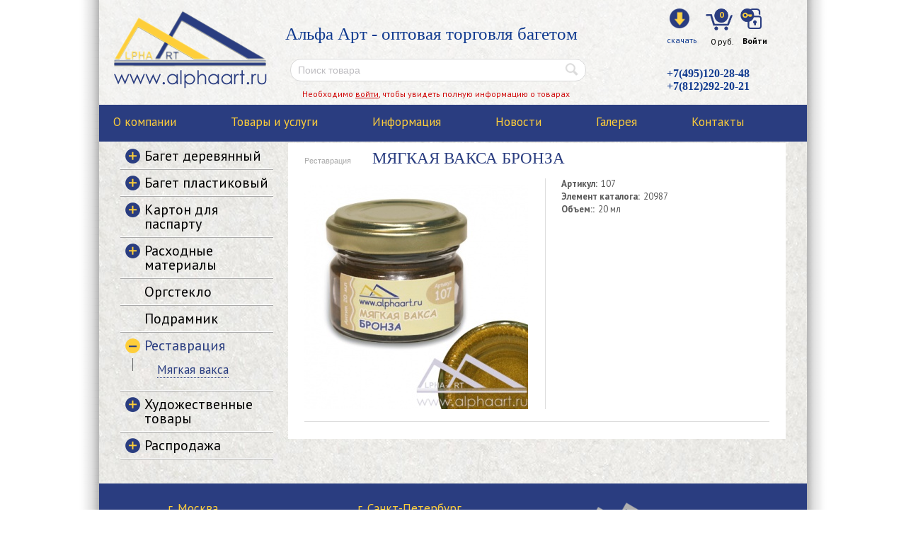

--- FILE ---
content_type: text/html; charset=UTF-8
request_url: https://www.alphaart.ru/catalog/restavratsiya/myagkaya_vaksa_bronza/
body_size: 10388
content:
<!DOCTYPE html>
<html lang="ru">
<head>
    <title>Мягкая вакса  бронза</title>
    <meta name="viewport" content="width=device-width">
    <meta name="cmsmagazine" content="b9f0684d9d09861e8393cc351cd07d96" />
    <link rel="shortcut icon" type="image/x-icon"
          href="https://www.alphaart.ru/bitrix/templates/alphaart/images/favicon.ico"/>
    <link href='https://fonts.googleapis.com/css?family=PT+Sans:400,700,400italic,700italic&amp;subset=latin,cyrillic-ext'
          rel='stylesheet' type='text/css'>
    <meta http-equiv="Content-Type" content="text/html; charset=UTF-8" />
<meta name="robots" content="index, follow" />
<meta name="keywords" content="Оптовая торговля деревянным и пластиковым багетом" />
<meta name="description" content="Оптовая торговля деревянным и пластиковым багетом" />
<link href="/bitrix/js/main/core/css/core.min.css?16686031932854" type="text/css"  rel="stylesheet" />
<link href="/bitrix/js/main/core/css/core_popup.min.css?166860319329699" type="text/css"  rel="stylesheet" />
<link href="/bitrix/templates/.default/components/bitrix/catalog/artfactor_new/style.css?16686031965182" type="text/css"  rel="stylesheet" />
<link href="/bitrix/templates/.default/components/bitrix/catalog/artfactor_new/bitrix/catalog.element/.default/style.css?166860319523868" type="text/css"  rel="stylesheet" />
<link href="/bitrix/templates/.default/components/bitrix/catalog/artfactor_new/bitrix/catalog.element/.default/themes/blue/style.css?16686031951098" type="text/css"  rel="stylesheet" />
<link href="/bitrix/templates/alphaart/components/bitrix/search.title/header_search_new/style.css?16686031963418" type="text/css"  data-template-style="true"  rel="stylesheet" />
<link href="/bitrix/templates/alphaart/components/bitrix/sale.basket.basket.line/af_basket_line/style.css?1668603196590" type="text/css"  data-template-style="true"  rel="stylesheet" />
<link href="/bitrix/templates/alphaart/components/bitrix/system.auth.form/eshop_adapt/style.css?1668603196736" type="text/css"  data-template-style="true"  rel="stylesheet" />
<link href="/bitrix/templates/alphaart/components/bitrix/system.auth.form/eshop_adapt_auth/style.css?16686031968567" type="text/css"  data-template-style="true"  rel="stylesheet" />
<link href="/bitrix/templates/alphaart/components/bitrix/breadcrumb/af-breadcrumb/style.css?16686031961019" type="text/css"  data-template-style="true"  rel="stylesheet" />
<link href="/bitrix/templates/alphaart/components/bitrix/menu/catalog-left-menu/style.css?16686031966466" type="text/css"  data-template-style="true"  rel="stylesheet" />
<link href="/bitrix/templates/alphaart/styles.css?16686031981894" type="text/css"  data-template-style="true"  rel="stylesheet" />
<link href="/bitrix/templates/alphaart/template_styles.css?166860319865525" type="text/css"  data-template-style="true"  rel="stylesheet" />
<script type="text/javascript">if(!window.BX)window.BX={message:function(mess){if(typeof mess=='object') for(var i in mess) BX.message[i]=mess[i]; return true;}};</script>
<script type="text/javascript">(window.BX||top.BX).message({'JS_CORE_LOADING':'Загрузка...','JS_CORE_NO_DATA':'- Нет данных -','JS_CORE_WINDOW_CLOSE':'Закрыть','JS_CORE_WINDOW_EXPAND':'Развернуть','JS_CORE_WINDOW_NARROW':'Свернуть в окно','JS_CORE_WINDOW_SAVE':'Сохранить','JS_CORE_WINDOW_CANCEL':'Отменить','JS_CORE_WINDOW_CONTINUE':'Продолжить','JS_CORE_H':'ч','JS_CORE_M':'м','JS_CORE_S':'с','JSADM_AI_HIDE_EXTRA':'Скрыть лишние','JSADM_AI_ALL_NOTIF':'Показать все','JSADM_AUTH_REQ':'Требуется авторизация!','JS_CORE_WINDOW_AUTH':'Войти','JS_CORE_IMAGE_FULL':'Полный размер'});</script>
		<script type="text/javascript">
			(window.BX||top.BX).message({ 'USER_ID': ''});
			var appVersion = "1";
			var platform = "ios";
			var mobileSiteDir = "/";
		</script>
			
<script type="text/javascript" src="/bitrix/js/mobileapp/ios-cordova-2.0.0.js?1668603195166987"></script>
<script type="text/javascript" src="/bitrix/js/mobileapp/bitrix_mobile.js?166860319572691"></script>
<script type="text/javascript" src="/bitrix/js/mobileapp/mobile_lib.js?166860319529014"></script>
<script type="text/javascript">(window.BX||top.BX).message({'LANGUAGE_ID':'ru','FORMAT_DATE':'DD.MM.YYYY','FORMAT_DATETIME':'DD.MM.YYYY HH:MI:SS','COOKIE_PREFIX':'BITRIX_SM','SERVER_TZ_OFFSET':'10800','SITE_ID':'s1','SITE_DIR':'/','USER_ID':'','SERVER_TIME':'1769075563','USER_TZ_OFFSET':'0','USER_TZ_AUTO':'Y','bitrix_sessid':'6c92fd58fc0ea6d53c396ab1231cd17f'});</script>


<script type="text/javascript" src="/bitrix/cache/js/s1/alphaart/kernel_main/kernel_main.js?1668668744290098"></script>
<script type="text/javascript" src="/bitrix/js/main/jquery/jquery-1.8.3.min.js?166860319393636"></script>
<script type="text/javascript">BX.setJSList(['/bitrix/js/main/core/core.js?166860319373556','/bitrix/js/main/core/core_ajax.js?166860319321031','/bitrix/js/main/json/json2.min.js?16686031943467','/bitrix/js/main/core/core_ls.js?16686031937365','/bitrix/js/main/session.js?16686031942511','/bitrix/js/main/core/core_fx.js?16686031939592','/bitrix/js/main/core/core_popup.js?166860319329812','/bitrix/js/main/core/core_window.js?166860319374754','/bitrix/js/main/core/core_date.js?166860319334241','/bitrix/js/main/utils.js?166860319430973','/bitrix/templates/.default/components/bitrix/catalog/artfactor_new/bitrix/catalog.element/.default/script.js?166860319548370','/bitrix/components/bitrix/search.title/script.js?16686031816110','/bitrix/templates/alphaart/components/bitrix/sale.basket.basket.line/af_basket_line/script.js?16686031962409','/bitrix/templates/alphaart/components/bitrix/menu/catalog-left-menu/script.js?1668603196507']); </script>
<meta id="bx_mobile_viewport" name="viewport" content="user-scalable=no">



<script type="text/javascript" src="/bitrix/cache/js/s1/alphaart/template_c022c88a45de6b9bf7158149e05289bc/template_c022c88a45de6b9bf7158149e05289bc.js?166861065810269"></script>
<script type="text/javascript" src="/bitrix/cache/js/s1/alphaart/page_fb4967d073f90c9ff616fff57ea22fce/page_fb4967d073f90c9ff616fff57ea22fce.js?166864740648845"></script>
<script type="text/javascript">var _ba = _ba || []; _ba.push(["aid", "7a74518a4c0269cd0db105aecc38f50c"]); _ba.push(["host", "www.alphaart.ru"]); _ba.push(["ad[ct][item]", "[base64]"]);_ba.push(["ad[ct][user_id]", function() {return BX.message("USER_ID") ? BX.message("USER_ID") : 0;}]);_ba.push(["ad[ct][recommendation]", function() {var rcmId = "";var cookieValue = BX.getCookie("BITRIX_SM_RCM_PRODUCT_LOG");var productId = 20987;var cItems = [],cItem;if (cookieValue){cItems = cookieValue.split('.');}var i = cItems.length;while (i--){cItem = cItems[i].split('-');if (cItem[0] == productId){rcmId = cItem[1];break;}}return rcmId;}]);_ba.push(["ad[ct][v]", "2"]);(function() {var ba = document.createElement("script"); ba.type = "text/javascript"; ba.async = true;ba.src = (document.location.protocol == "https:" ? "https://" : "http://") + "bitrix.info/ba.js";var s = document.getElementsByTagName("script")[0];s.parentNode.insertBefore(ba, s);})();</script>


</head>
<body>
<div id="panel"></div>
<div class="wrap" id="bx_eshop_wrap">
    <div class="header_wrap">
        <div class="header_wrap_container">
            <div class="header_inner" itemscope itemtype="http://schema.org/LocalBusiness">
                                    <div class="opacity">
                                                    <a class="site_title"                               href="/" itemprop="name">
                                                                                                <img src="/bitrix/templates/alphaart/images/logo.png">
                            </a>
                            
                        <div class="two_block">
                            <div class="company_desc_new">Альфа Арт - оптовая торговля багетом</div>
                            <div class="search_new">
                                	<div id="search">
	<form action="/catalog/">
		<input id="title-search-input" type="text" name="q" value="" maxlength="60" placeholder="Поиск товара" autocomplete="off" />&nbsp;<input id="btn-search" name="s" type="image" src="/bitrix/templates/alphaart/components/bitrix/search.title/header_search_new/images/search-btn.png" />
	</form>
	</div>
<script>
	BX.ready(function(){
		new JCTitleSearch({
			'AJAX_PAGE' : '/catalog/restavratsiya/myagkaya_vaksa_bronza/',
			'CONTAINER_ID': 'search',
			'INPUT_ID': 'title-search-input',
			'MIN_QUERY_LEN': 2
		});
	});
</script>
                            </div>
                        </div>
                        <div class="three_block">
                            <div class="top_tb">
                                <div class="bx_dl">
                                    <a class="download-button" href='javascript:void(0)' onclick='openAuthorizePopup()'></a>
                                    <span class="download-text">скачать</span>
                                </div>
                                <div class="bx_bk">
                                    <div id="bx_cart_block" class="bx_cart_block">
	<!--'start_frame_cache_bx_cart_block'-->					<div class="bx_small_cart">
										
												<span class="icon_cart"><span class="no_products">0 </span></span>
							
							<!--<span class="icon_spacer"></span>-->
													<span class="summa">0 руб.</span>
							
			
		</div>
		<!--'end_frame_cache_bx_cart_block'--></div>
<script>
	sbbl.elemBlock = BX('bx_cart_block');

	sbbl.ajaxPath = '/bitrix/components/bitrix/sale.basket.basket.line/ajax.php';
	sbbl.siteId = 's1';
	sbbl.templateName = 'af_basket_line';
	sbbl.arParams = {'PATH_TO_BASKET':'/personal/cart/','PATH_TO_PERSONAL':'/personal/','SHOW_PERSONAL_LINK':'N','SHOW_NUM_PRODUCTS':'Y','SHOW_TOTAL_PRICE':'Y','SHOW_PRODUCTS':'N','POSITION_FIXED':'N','CACHE_TYPE':'A','SHOW_EMPTY_VALUES':'Y','SHOW_AUTHOR':'N','PATH_TO_REGISTER':'={SITE_DIR.&quot;login/&quot;}','PATH_TO_PROFILE':'={SITE_DIR.&quot;personal/&quot;}','PATH_TO_ORDER':'={SITE_DIR.&quot;personal/order/make/&quot;}','SHOW_DELAY':'Y','SHOW_NOTAVAIL':'Y','SHOW_SUBSCRIBE':'Y','SHOW_IMAGE':'Y','SHOW_PRICE':'Y','SHOW_SUMMARY':'Y','POSITION_VERTICAL':'top','POSITION_HORIZONTAL':'right','AJAX':'N','~PATH_TO_BASKET':'/personal/cart/','~PATH_TO_PERSONAL':'/personal/','~SHOW_PERSONAL_LINK':'N','~SHOW_NUM_PRODUCTS':'Y','~SHOW_TOTAL_PRICE':'Y','~SHOW_PRODUCTS':'N','~POSITION_FIXED':'N','~CACHE_TYPE':'A','~SHOW_EMPTY_VALUES':'Y','~SHOW_AUTHOR':'N','~PATH_TO_REGISTER':'={SITE_DIR.\"login/\"}','~PATH_TO_PROFILE':'={SITE_DIR.\"personal/\"}','~PATH_TO_ORDER':'={SITE_DIR.\"personal/order/make/\"}','~SHOW_DELAY':'Y','~SHOW_NOTAVAIL':'Y','~SHOW_SUBSCRIBE':'Y','~SHOW_IMAGE':'Y','~SHOW_PRICE':'Y','~SHOW_SUMMARY':'Y','~POSITION_VERTICAL':'top','~POSITION_HORIZONTAL':'right','~AJAX':'N'};

	BX.addCustomEvent(window, 'OnBasketChange', sbbl.refreshCart);

	
</script>                                </div>
                                <div class="bx_ar">
                                    <div class="bx_login_block q">
	<span id="login-line">
	<!--'start_frame_cache_login-line'-->			<a class="bx_login_top_inline_link" href="javascript:void(0)" onclick="openAuthorizePopup()">Войти</a>
		<!--'end_frame_cache_login-line'-->	</span>
</div>

	<div id="bx_auth_popup_form" style="display:none;" class="bx_login_popup_form">
	<!--'start_frame_cache_8k8aZS'--><div class="login_page">
			<h2>Войти на сайт</h2>
			<form name="system_auth_formPqgS8z" method="post" target="_top" action="/auth/" class="bx_auth_form">
		<input type="hidden" name="AUTH_FORM" value="Y" />
		<input type="hidden" name="TYPE" value="AUTH" />
				<input type="hidden" name="backurl" value="/catalog/restavratsiya/myagkaya_vaksa_bronza/" />
				
		<strong>Логин:</strong><br>
		<input class="input_text_style" type="text" name="USER_LOGIN" maxlength="255" value="" /><br><br>
		<strong>Пароль:</strong><br>
		<input class="input_text_style" type="password" name="USER_PASSWORD" maxlength="255" /><br>
		
				<span style="display:block;height:7px;"></span>
					<span class="rememberme"><input type="checkbox" id="USER_REMEMBER" name="USER_REMEMBER" value="Y" checked/>Запомнить меня</span>
						<noindex>
			<span class="forgotpassword" style="padding-left:75px;"><a href="/auth?forgot_password=yes" rel="nofollow">Забыли пароль?</a></span>
		</noindex>
				<noindex>
			<div><span class="forgotpassword" ><a href="/login/?register=yes&amp;amp;backurl=%2Fcatalog%2Frestavratsiya%2Fmyagkaya_vaksa_bronza%2F" rel="nofollow">Регистрация</a></span></div>
		</noindex>
		<br><br><input type="submit" name="Login" class="bt_blue big shadow" value="Войти" />
	</form>
</div>
<script type="text/javascript">
try{document.form_auth.USER_LOGIN.focus();}catch(e){}
</script>

<!--'end_frame_cache_8k8aZS'-->	</div>

	<script>
		function openAuthorizePopup()
		{
			var authPopup = BX.PopupWindowManager.create("AuthorizePopup", null, {
				autoHide: true,
				//	zIndex: 0,
				offsetLeft: 0,
				offsetTop: 0,
				overlay : true,
				draggable: {restrict:true},
				closeByEsc: true,
				closeIcon: { right : "12px", top : "10px"},
				content: '<div style="width:400px;height:400px; text-align: center;"><span style="position:absolute;left:50%; top:50%"><img src="/bitrix/templates/alphaart/components/bitrix/system.auth.form/eshop_adapt/images/wait.gif"/></span></div>',
				events: {
					onAfterPopupShow: function()
					{
						this.setContent(BX("bx_auth_popup_form"));
					}
				}
			});

			authPopup.show();
		}
	</script>
                                </div>
                            </div>
                            <div class="bottom_tb">
                                <div>+7(495)120-28-48</div>
                                <div>+7(812)292-20-21</div>
                            </div>
                        </div>
                                                    <div class="non_autorized">Необходимо <a href="javascript:void(0)"
                                                                     onclick="openAuthorizePopup()">войти</a>, чтобы увидеть
                                полную информацию о товарах
                            </div>
                        

                        <div class="clb"></div>


                        <div class="header_top_section">

                            <div class="header_top_section_container_two">
                                
<ul class="bx_topnav">
	<li id="top_menu_0"><a href="/about/">О компании</a></li>
	<li id="top_menu_1"><a href="/catalog/">Товары и услуги</a></li>
	<li id="top_menu_2"><a href="/about/info/">Информация</a></li>
	<li id="top_menu_3"><a href="/about/news/">Новости</a></li>
	<li id="top_menu_4"><a href="/about/gallery/">Галерея</a></li>
	<li id="top_menu_5"><a href="/about/contacts/">Контакты</a></li>
</ul>                            </div>
                            <div class="clb"></div>
                        </div>  <!-- //header_top_section -->
                    </div>
                                <!-- <div class="header_inner_container_two clearfix">
                    <div class="menu-title">Каталог</div>
                    <span class="before_search_input">Поиск по каталогу</span>

                </div> -->
            </div>  <!-- //header_inner -->


            
        </div> <!-- //header_wrap_container -->
    </div> <!-- //header_wrap -->

    <div class="workarea_wrap">
        <div style="min-height: 483px"
             class="worakarea_wrap_container workarea grid1x3">

            <div class="bx_content_section">
                <div id="navigation">
                    <div class="bx_breadcrumbs"><ul><li><a href="/catalog/restavratsiya/" title="Реставрация">Реставрация</a></li><li><h1>Мягкая вакса  бронза</h1></li></ul></div>                </div>
                                <!-- <h1></h1> -->
                                                <article>
<div class="bx_item_detail bx_blue" id="bx_117848907_20987">
		<div class="bx_item_container">
		<div class="bx_lt">
			<div class="bx_item_slider" id="bx_117848907_20987_big_slider">
				<div class="bx_bigimages" id="bx_117848907_20987_bigimg_cont">
					<div class="bx_bigimages_imgcontainer">
												<span class="bx_bigimages_aligner">
                    <a class="bx_bigimages_aligner_img" href="/upload/resize_cache/iblock/389/416_416_134889b35b242969e7e6355bdfbd723ba/389959e440ffb355727d861a8e3dc40f.jpg">
                        <img
							id="bx_117848907_20987_pict"
							src="/upload/resize_cache/iblock/389/316_316_1da0ed1d88b283201037e0c358fb04d7e/389959e440ffb355727d861a8e3dc40f.jpg"
							alt="Мягкая вакса  бронза"
							title="Мягкая вакса  бронза"
						>
                    </a>
                </span>
						
					</div>
				</div>
							</div>
		</div>

		<div class="bx_rt">
							<div class="bx_optionblock">
									</div>
				
							<div class="item_info_section">
											<dl>
															<dt>Артикул:</dt><dd>107</dd>
													</dl>
										</div>
									<!-- <div class="item_info_section">
                    </div> -->
												<div class="item_info_section">
								<dl>
									<dt>Элемент каталога:</dt><dd> 20987</dd>
								</dl>
							</div>
														<div class="item_info_section">
								<dl>
									<dt>Объем::</dt><dd> 20 мл</dd>
								</dl>
							</div>
																														<div class="item_price">
												<div class="item_economy_price" id="bx_117848907_20987_price_discount"
					 style="display: none"></div>
			</div>
			<div class="item_info_section">
				
				<div class="bx_catalog_item_controls_blocktwo" id="ID_20987">
										<div class="no-quan">
						<p>Нет в наличии</p><span class="to-basket-close no-quan-close"></span>
					</div>
										<div class="popup-add-basket">
						<span class="to-basket-close"></span>

						<div id="orderbaget" method="post">
																					<input class="detail-page" type="hidden" value="/catalog/restavratsiya/myagkaya_vaksa_bronza/">
							<input class="ID_BAGET" type="hidden" name="ID_BAGET"
								   value="20987">
							<input class="res-ram-quan" type="hidden" name="resquan" value="">
							<input class="res-ram-coast" type="hidden" name="rescoast" value="">
							<input class="res-quan" type="hidden"
								   value="0">
							<input type="hidden" class="ramka-coast-value"
								   value="">
							<input type="hidden" class="ramka-width-value"
								   value="">
														
																						<div class="opt-baget">
									<div>
										<label class="title">
											Цена за штуку:
										</label>

										<span class="coastopt">
									</span> р.
										<div class="tabular">
											Введите количество штук											<input required class="baget-quantity-rashod" type="text"
												   name="quantity-rashod"><br>

											<div class="your-order-chop" style="display: none;">
												Ваш заказ: <br>

												Стоимость <span class='baget-chop-coast'></span>
											</div>

										</div>
										<!--<span class="coast-baget"></span>-->
									</div>
								</div>
																																																															<div class="bx_catalog_item_controls_blocktwo ">
								<a id="bx_117848907_20987_buy_link"
								   class="buy-link submit"
								   href="javascript:void(0)" rel="nofollow">В корзину<span></span></a>
							</div>

						</div>
					</div>
					<div class="popup-calc" id="calc-20987">
						<span class="popup-calc-close"></span>

						<div id="popup-calc">
							<input class="ID_BAGET" type="hidden" name="ID_BAGET" value="20987">
							<input type="hidden" class="ramka-coast-value" value="">
							<input type="hidden" class="ramka-width-value" value="">
							<div class="width">
								<label class="title">Ширина (см.)</label>
								<input type="text" class="ramka-width" name="width" value="" required>
							</div>
							<div class="height">
								<div>
									<label class="title">Высота (см.)</label>
									<input type="text" name="height" class="ramka-height" value="" required>
								</div>
							</div>
							<div class="quantity">
								<div>
									<label class="title">Количество рамок</label>
									<input type="text" name="ramka-quantity" class="ramka-quantity" value="" required>
								</div>
							</div>
							<div class="submitok">
								<div>
									<input type="button"  class="ramka-button" value="OK">
								</div>
							</div>
						</div>
					</div>

					<div class="item_buttons vam">

						<!--<span class="item_buttons_counter_block">
			<a href="javascript:void(0);" class="bx_big bx_bt_button_type_2 bx_cart"
               id="bx_117848907_20987_buy_link"><span></span>Нет в наличии</a>
            		</span>-->
					</div>
									</div>
				<div class="clb"></div>
			</div>

			<div class="bx_md">
				<div class="item_info_section">
									</div>
			</div>
			<!-- <div class="bx_rb">
    <div class="item_info_section">
                    <div class="bx_item_description">
                <div class="bx_item_section_name_gray"
                     style="border-bottom: 1px solid #f2f2f2;"></div>
                <p></p>            </div>
            </div>
</div> -->
			<div class="bx_lb">
				<div class="tac ovh">
				</div>
				<div class="tab-section-container">
									</div>
			</div>
			<div style="clear: both;"></div>
		</div>
		<div class="clb"></div>
	</div>	<script type="text/javascript">
		var obbx_117848907_20987 =
		new JCCatalogElement({'CONFIG':{'SHOW_QUANTITY':false,'SHOW_DISCOUNT_PERCENT':false,'SHOW_OLD_PRICE':false,'DISPLAY_COMPARE':false,'SHOW_SKU_PROPS':false,'OFFER_GROUP':false,'MAIN_PICTURE_MODE':'IMG'},'PRODUCT_TYPE':'3','VISUAL':{'ID':'bx_117848907_20987'},'DEFAULT_PICTURE':{'PREVIEW_PICTURE':{'SRC':'/bitrix/templates/.default/components/bitrix/catalog/artfactor_new/bitrix/catalog.element/.default/images/no_photo.png','WIDTH':'95','HEIGHT':'95'},'DETAIL_PICTURE':{'SRC':'/bitrix/templates/.default/components/bitrix/catalog/artfactor_new/bitrix/catalog.element/.default/images/no_photo.png','WIDTH':'95','HEIGHT':'95'}},'PRODUCT':{'ID':'20987','NAME':'Мягкая вакса  бронза'},'BASKET':{'QUANTITY':'quantity','BASKET_URL':'/personal/cart/','SKU_PROPS':''},'OFFERS':[{'ID':'21029','NAME':'Мягкая вакса  бронза (20 мл)','TREE':'','PRICE':false,'DISPLAY_PROPERTIES':'','PREVIEW_PICTURE':{'ID':'12301','SRC':'/upload/iblock/389/389959e440ffb355727d861a8e3dc40f.jpg','WIDTH':'416','HEIGHT':'416'},'DETAIL_PICTURE':{'ID':'12301','SRC':'/upload/iblock/389/389959e440ffb355727d861a8e3dc40f.jpg','WIDTH':'416','HEIGHT':'416'},'CHECK_QUANTITY':false,'MAX_QUANTITY':'0','STEP_QUANTITY':'1','QUANTITY_FLOAT':false,'MEASURE':'шт','OFFER_GROUP':false,'CAN_BUY':false,'SLIDER':[{'ID':'12301','SRC':'/upload/iblock/389/389959e440ffb355727d861a8e3dc40f.jpg','WIDTH':'416','HEIGHT':'416'}],'SLIDER_COUNT':'1','BUY_URL':'/catalog/restavratsiya/myagkaya_vaksa_bronza/?action=BUY&id=21029'}],'OFFER_SELECTED':'0','TREE_PROPS':''});
		BX.message({
			MESS_BTN_BUY: 'В корзину',
			MESS_BTN_ADD_TO_BASKET: 'В корзину',
			MESS_NOT_AVAILABLE: 'Нет в наличии',
			TITLE_ERROR: 'Ошибка',
			TITLE_BASKET_PROPS: 'Свойства товара, добавляемые в корзину',
			BASKET_UNKNOWN_ERROR: 'Неизвестная ошибка при добавлении товара в корзину',
			BTN_SEND_PROPS: 'Выбрать',
			BTN_MESSAGE_CLOSE: 'Закрыть'
		});
	</script>
		<div>
			</div>


	<script type="text/javascript">
BX.ready(
	BX.defer(function(){
		if (!!window.obbx_117848907_20987)
		{
			window.obbx_117848907_20987.allowViewedCount(true);
		}
	})
);
</script>
				</article>
				</div> <!-- //bx_content_section-->
								<div class="bx_sidebar">
					
<ul id="vertical-multilevel-menu">


	
	
					<li   class="has-child root-item"><span></span><a href="/catalog/baget_derevyannyy_/" class="root-item">Багет деревянный </a>
				<ul class="root-item">
		
	
	

	
	
		
							<li ><a href="/catalog/injac_serbiya/" >Injac (Сербия)</a></li>
			
		
	
	

			</ul></li>	
	
					<li   class="has-child root-item"><span></span><a href="/catalog/baget_plastikovyy/" class="root-item">Багет пластиковый</a>
				<ul class="root-item">
		
	
	

	
	
		
							<li ><a href="/catalog/plastikovyy_baget_alpha_ps/" >Пластиковый багет &quot;Alpha PS&quot;</a></li>
			
		
	
	

			</ul></li>	
	
					<li   class="has-child root-item"><span></span><a href="/catalog/karton_dlya_paspartu/" class="root-item">Картон для паспарту</a>
				<ul class="root-item">
		
	
	

	
	
					<li class="has-child parent"><span></span><a data-href="/catalog/as_seriya/" href="/catalog/as_seriya/" class="parent">АС - серия</a>
				<ul>
		
	
	

	
	
		
							<li ><a href="/catalog/karton_dlya_paspartu_srez_belyy/" >Картон для паспарту срез белый</a></li>
			
		
	
	

	
	
		
							<li ><a href="/catalog/karton_dlya_paspartu_srez_chernyy/" >Картон для паспарту срез черный</a></li>
			
		
	
	

			</ul></li>	
	
					<li class="has-child parent"><span></span><a data-href="/catalog/skappi_kartoni/" href="/catalog/skappi_kartoni/" class="parent">Скаппи картони</a>
				<ul>
		
	
	

	
	
		
							<li ><a href="/catalog/roma_white_standart/" > Roma White (стандарт)</a></li>
			
		
	
	

	
	
		
							<li ><a href="/catalog/roma_garden_dekor/" >Roma Garden (декор)</a></li>
			
		
	
	

	
	
		
							<li ><a href="/catalog/percorsi_dekor/" >Percorsi (декор)</a></li>
			
		
	
	

	
	
		
							<li ><a href="/catalog/poligoni_dekor/" >Poligoni (декор)</a></li>
			
		
	
	

	
	
		
							<li ><a href="/catalog/scamosciato_barkhat/" >Scamosciato (бархат)</a></li>
			
		
	
	

	
	
		
							<li ><a href="/catalog/telati_kholst/" >Telati (холст)</a></li>
			
		
	
	

	
	
		
							<li ><a href="/catalog/coloured_tsvetnoy_srez/" >Coloured (цветной срез)</a></li>
			
		
	
	

	
	
		
							<li ><a href="/catalog/black_core_chernyy_srez/" >Black Core (черный срез)</a></li>
			
		
	
	

	
	
		
							<li ><a href="/catalog/accademia_dekor/" >Accademia (декор)</a></li>
			
		
	
	

	
	
		
							<li ><a href="/catalog/storie_di_carta_indiyskie_bumagi/" >Storie di carta (Индийские бумаги)</a></li>
			
		
	
	

	
	
		
							<li ><a href="/catalog/cartoncino_chiusura_zadniki/" >Cartoncino chiusura (задники)</a></li>
			
		
	
	

			</ul></li></ul></li>	
	
					<li   class="has-child root-item"><span></span><a href="/catalog/raskhodnye_materialy_1/" class="root-item">Расходные материалы</a>
				<ul class="root-item">
		
	
	

	
	
		
							<li ><a href="/catalog/v_skoba/" >V-скоба</a></li>
			
		
	
	

	
	
		
							<li ><a href="/catalog/lenty/" >Ленты</a></li>
			
		
	
	

	
	
		
							<li ><a href="/catalog/strelki/" >Стрелки</a></li>
			
		
	
	

	
	
		
							<li ><a href="/catalog/karton_/" >Картон </a></li>
			
		
	
	

	
	
		
							<li ><a href="/catalog/furnitura/" >Фурнитура</a></li>
			
		
	
	

			</ul></li>	
	
		
							<li class="root-item"><a href="/catalog/orgsteklo/" class="root-item">Оргстекло</a></li>
			
		
	
	

	
	
		
							<li class="root-item"><a href="/catalog/podramnik/" class="root-item">Подрамник</a></li>
			
		
	
	

	
	
					<li   class="has-child root-item-selected"><span></span><a href="/catalog/restavratsiya/" class="root-item-selected">Реставрация</a>
				<ul class="root-item">
		
	
	

	
	
		
							<li ><a href="/catalog/myagkaya_vaksa/" >Мягкая вакса</a></li>
			
		
	
	

			</ul></li>	
	
					<li   class="has-child root-item"><span></span><a href="/catalog/khudozhestvennye_tovary/" class="root-item">Художественные товары</a>
				<ul class="root-item">
		
	
	

	
	
		
							<li ><a href="/catalog/kholst_na_kartone_5310_/" >Холст на картоне 5310 </a></li>
			
		
	
	

	
	
		
							<li ><a href="/catalog/kholst_na_podr_5303sv_/" >Холст на подр. 5303SВ </a></li>
			
		
	
	

	
	
		
							<li ><a href="/catalog/kholst_na_podr_5304sv_/" >Холст на подр. 5304SВ </a></li>
			
		
	
	

	
	
		
							<li ><a href="/catalog/kholst_na_podr_5332sv_/" >Холст на подр. 5332SВ </a></li>
			
		
	
	

	
	
		
							<li ><a href="/catalog/kholst_na_podr_6017sb/" >Холст на подр. 6017SB</a></li>
			
		
	
	

	
	
		
							<li ><a href="/catalog/trenogi_metallicheskie/" >Треноги металлические</a></li>
			
		
	
	

	
	
		
							<li ><a href="/catalog/kholst_na_podr_6023sb_/" >Холст на подр. 6023SB </a></li>
			
		
	
	

	
	
		
							<li ><a href="/catalog/kholsty_v_rulone_10_m_/" >Холсты  в рулоне,10 м </a></li>
			
		
	
	

			</ul></li>	
	
					<li   class="has-child root-item"><span></span><a href="/catalog/rasprodazha/" class="root-item">Распродажа</a>
				<ul class="root-item">
		
	
	

	
	
		
							<li ><a href="/catalog/abitare_italiya/" >Abitare (Италия)</a></li>
			
		
	
	

	
	
		
							<li ><a href="/catalog/nt_seriya/" >NT- серия</a></li>
			
		
	
	

	
	
		
							<li ><a href="/catalog/plastikovyy_baget_olimp/" >Пластиковый багет &quot;Олимп&quot;</a></li>
			
		
	
	

	</ul></li>
</ul>
																			</div>
				<div style="clear: both;"></div>
											</div> <!-- //worakarea_wrap_container workarea-->
		</div> <!-- //workarea_wrap-->

		

		<div class="footer_wrap clearfix">
			<div class="footer_wrap_container">
				<div class="footer_container_one">
					<h3>г. Москва</h3>
					<div class="footer_contact">
						<div class="phone">+7(495) 120-28-48<br></div>
						<div class="address">Бизнес-Парк "Румянцево", корпус "А", подьезд 8, 5 этаж, офис 523/1</div>
						<div class="mail"><a href="mailto:info@alphaart.ru">info@alphaart.ru</a></div>
					</div>
				</div>
				<div class="footer_container_two">
					<h3>г. Санкт-Петербург</h3>
					<div class="footer_contact">
						<div class="phone">+7(812) 292-20-21<br></div>
						<div class="address">Михайловский пер., д. 4А,&nbsp; &nbsp;литера Н.&nbsp;</div>
						<div class="mail"><a href="mailto:info@alphaart.ru">info@alphaart.ru</a></div>
					</div>
				</div>
				<div class="footer_container_three">
					<a class="logo" href="/"><img width="138" height="69" src="/bitrix/templates/alphaart/images/logo-bw.png" alt="logo"></a>
					<div class="copyright">Copyright © 2012-2019, «Альфа Арт» <br></div>
					<a class="af" target="_blank" href="https://www.artfactor.ru/">Promotion - «Артфактор»</a></br>
					<a class="af" target="_blank" href="https://alphaart.ru/politika-konfidecialnosti/">Политика конфиденциальности</a>
				</div>
			</div>
		</div>  <!-- //footer_wrap -->

	</div> <!-- //wrap -->

	<!-- <div class="notive header">
		<a href="javascript:void(0)" onclick="eshopOpenNativeMenu()" class="gn_general_nav notive"></a>
		<a href="personal/cart/" class="cart_link notive"></a> -->
		<!--<div class="title notive">--><!-- </div>
		<div class="clb"></div>
	</div> -->
	<!-- <div class="menu-page" id="bx_native_menu">
		<div class="menu-items"> -->
						<!-- </div>
	</div> -->
	<div class="menu_bg" id="bx_menu_bg"></div>
	<link rel="stylesheet" href="/bitrix/templates/alphaart/js/jquerybxslider/jquery.bxslider.css" />
	<link rel="stylesheet" href="/bitrix/templates/alphaart/js/fancybox/jquery.fancybox.css?v=2.1.5" type="text/css" media="screen" />
	<link rel="stylesheet" href="/bitrix/templates/alphaart/js/iCheck-master/minimal/minimal.css" type="text/css" media="screen" />
	<link rel="stylesheet" href="/bitrix/templates/alphaart/js/heapbox-master/themes/dark/css/dark.css" type="text/css" media="screen" />
	<link rel="stylesheet" href="/bitrix/templates/alphaart/js/chosen_v1.4.2/chosen.min.css" type="text/css" media="screen" />
	<!-- <link href="/js/Selecter-master/jquery.fs.selecter.css" rel="stylesheet"> -->
	<!-- <link href="/js/Picker-master/jquery.fs.picker.css" rel="stylesheet"> -->
	<script src="https://ajax.googleapis.com/ajax/libs/jquery/1.11.1/jquery.min.js"></script>
	<script src="/bitrix/templates/alphaart/js/heapbox-master/src/jquery.heapbox-0.9.4.min.js" type="text/javascript"></script>
	<script src="/bitrix/templates/alphaart/js/jquerybxslider/jquery.bxslider.min.js"></script>
	<script src="/bitrix/templates/alphaart/js/fancybox/jquery.fancybox.pack.js?v=2.1.5"></script>
	<script src="/bitrix/templates/alphaart/js/iCheck-master/icheck.js"></script>
	<script src="/bitrix/templates/alphaart/js/chosen_v1.4.2/chosen.jquery.js"></script>
	<!-- <script src="/js/Selecter-master/jquery.fs.selecter.js"></script> -->
	<!-- <script src="/js/Picker-master/jquery.fs.picker.js"></script> -->
	<script src="/bitrix/templates/alphaart/script.js?123"></script>
	<script src="/bitrix/templates/alphaart/js/main.js"></script>
	<script type="text/javascript">
	(function (d, w, c) {
		(w[c] = w[c] || []).push(function() {
			try {
				w.yaCounter30139109 = new Ya.Metrika({id:30139109,
						webvisor:true,
						clickmap:true,
						trackLinks:true,
						accurateTrackBounce:true});
			} catch(e) { }
		});

		var n = d.getElementsByTagName("script")[0],
			s = d.createElement("script"),
			f = function () { n.parentNode.insertBefore(s, n); };
		s.type = "text/javascript";
		s.async = true;
		s.src = (d.location.protocol == "https:" ? "https:" : "http:") + "//mc.yandex.ru/metrika/watch.js";

		if (w.opera == "[object Opera]") {
			d.addEventListener("DOMContentLoaded", f, false);
		} else { f(); }
	})(document, window, "yandex_metrika_callbacks");
	</script>
	<!-- BEGIN JIVOSITE CODE {literal} -->
	<script type='text/javascript'>
	(function(){ var widget_id = 'JXrjQavOPN';
	var s = document.createElement('script'); s.type = 'text/javascript'; s.async = true; s.src = '//code.jivosite.com/script/widget/'+widget_id; var ss = 			document.getElementsByTagName('script')[0]; ss.parentNode.insertBefore(s, ss);})();</script>
	<!-- {/literal} END JIVOSITE CODE -->
</body>
</html>


--- FILE ---
content_type: text/css
request_url: https://www.alphaart.ru/bitrix/templates/.default/components/bitrix/catalog/artfactor_new/style.css?16686031965182
body_size: 5067
content:
.grid{}
.view {
	float: right;
	font-size: 0;
	text-align: right;
	/*padding-top: 26px;*/
}
.view div {
	display: inline-block;
	vertical-align: top;
}
.view a {
	display: block;
	width: 28px;
	height: 25px;
	text-decoration: none;
	background: url('images/view.png') no-repeat scroll 0 0 transparent;
}
.view .default a {
	background-position: 0 0;
}
.view .default a:hover, .view .default.activeTemplate a {
	background-position: 0 -25px;
}
.view .tile a {
	background-position: -28px 0;
}
.view .tile a:hover, .view .tile.activeTemplate a {
	background-position: -28px -25px;
}
.view .list a {
	background-position: -56px 0;
}
.view .list:hover a, .view .list.activeTemplate a {
	background-position: -56px -25px;
}
.sort_box {
	float: right;
	padding: 0 26px 0 0;
}
.sort_box .title {
	display: inline-block;
	font-family: 'pt sans', sans-serif;
	font-size: 14px;
	color: #585858;
}
.sort_box .heapBox {
	vertical-align: middle;
}
.sort_box .heapBox .holder {
	width: 155px;
	text-indent: 10px;
}
.grid .bx_content_section{
		margin-bottom: 15px;
}
.grid .bx_sidebar{
		margin-bottom: 15px;
}

/* grid2x1 */
.grid2x1{}
.grid2x1 .bx_content_section{
		float: left;
		width: 740px;
		margin-bottom: 15px;
}
.grid2x1 .bx_sidebar{
		float: right;
		width: 33%;
		margin-bottom: 15px;
		padding-left: 5%;
		-webkit-box-sizing:border-box;
		-moz-box-sizing:border-box;
		box-sizing:border-box;
}
.popup-add-basket {
	height: auto !important;
	width: 570px !important;
}
.no-quan {
	margin-top: -30%;
	margin-left: -350px;
	height: auto !important;
	width: 300px !important;
	
}
.no-quan-close {
	top: 5px !important;
}
.ramka-baget > .title {
	width: auto !important;
}
.ramka-baget > .title.inside-size {
	width: 250px !important;
	/*padding: 0 0 0 150px;*/
}
.ramka-baget .width {
	padding-top: 5px;
}
.ramka-baget .width .title {
	/*padding: 0 0 0 150px;*/
    width: 127px;
}
.ramka-baget .width input[type="text"] {
	width: 50px;
}
.popup-add-basket .title {
	font-family: 'PT Sans', sans-serif;
	font-size: 17px;
	color: #585858;
	line-height: 18px;
	display: inline-block;
	/*width: 250px;*/
	/*vertical-align: top;*/
	padding-bottom: 11px;
}
.popup-add-basket .coast {
	font-family: 'PT Sans', sans-serif;
	font-size: 17px;
	color: #585858;
	line-height: 18px;
	display: inline-block;
	/*width: 134px;*/
	width: 125px;
	text-align: center;
	padding-top: 4px;
}
.ramka-res {
	/*border-top: 1px solid #eee;*/
	font-weight: bold;
}
.tabular {
	line-height: 20px;
}
.tabular .title {
	padding-bottom: 0 !important;
}
.rashod, .price-itog {
	font-family: "PT Sans",sans-serif;
	font-size: 17px;
	line-height: 28px;
	color: #2a3d80;
}
.coast {
    /*margin-left: 110px;*/
}
input[type="text"].baget-quantity-opt, input[type="text"].baget-quantity-chop, input[type="text"].baget-quantity-korobka, .ramka-height, .ramka-width,
.ramka-quantity {
	width: 188px;
	height: 16px;
	border: 1px solid #8293b1 !important;
}
.popup-add-basket .opt-baget, .popup-add-basket .chop-baget {
	padding-bottom: 16px;
	margin-bottom: 16px;
	border-bottom: 1px solid #eee;
}
.popup-add-basket .chop-baget {
	/*border-bottom: 1px solid #eee;*/
}
.popup-add-basket .ramka-baget {

}
.popup-add-basket .buy-link {
	background: url("images/addToCartBg.png") repeat-x scroll 0 0 transparent;
    color: #fff;
    font-family: "PT Sans",sans-serif;
    font-size: 14px;
    font-weight: normal;
    height: auto;
    line-height: 12px;
    padding: 0 13px;
    text-shadow: none;
    display: inline-block;
    text-decoration: none;
}
.popup-add-basket .buy-link span {
    background: url("images/bt_cart.png") no-repeat scroll center center rgba(0, 0, 0, 0);
    display: inline-block;
    height: 31px;
    margin: 0 0 0 8px;
    position: relative;
    vertical-align: middle;
    width: 34px;
}
.popup-add-basket .buy-link:before {
	display: none;
}
.popup-add-basket .bx_catalog_item_controls_blocktwo {
	padding-top: 28px;
	text-align: center;
}
.popup-add-basket,
.no-quan,
.popup-calc,
.popup-add-basket-res {
    width:552px;
    height: 170px;
    box-shadow: 0 0 5px rgba(0, 0, 0, 0.5);
    position: absolute;
    display: none;
    background: #fff;
    opacity: 1;
    z-index: 999;
}
.popup-add-basket,
.popup-calc{
	/*right: 0;
	top: 22px;*/
	margin-right: -265px;
    position: fixed;
    right: 50%;
    top: 50%;
}
.popup-add-basket-res {
	width:552px;
    display: block;
    right: 0;
	top: 22px;
	font-family: 'PT Sans', sans-serif;
	font-size: 18px;
	color: #2a3d80;
	line-height: 19px;
	padding: 17px 0;
	text-align: center;
	height: auto;
}
.to-basket-close, .popup-add-basket-res-close,.popup-calc-close {
	background: url('images/basket-close.png') no-repeat scroll 0 0 transparent;
	display: block;
	width: 19px;
	height: 19px;
    cursor: pointer;
    z-index: 1000;
    position: absolute;
    right: 10px;
    top: 10px;
}
.to-basket-close:hover, .popup-add-basket-res-close:hover,.popup-calc-close:hover {
	background-position: 0 -19px;
}
.popup-add-basket #orderbaget {
	padding: 34px 40px;
}
.coast-ram-quan {
    margin-left: -54px;
}
.coast-ram-coast {
    margin-left: 9px;
}
.your-order, .your-order-chop {
	line-height: 20px;
	font-weight: bold;
   	color: #2a3d80;
}

--- FILE ---
content_type: text/css
request_url: https://www.alphaart.ru/bitrix/templates/alphaart/components/bitrix/search.title/header_search_new/style.css?16686031963418
body_size: 3303
content:
div.title-search-result {
	border:1px solid #c6c6c6;
	display:none;
	overflow:hidden;
	z-index:205;
}

table.title-search-result {
	border-collapse: collapse;
	border:none;
	width:10%;
}

table.title-search-result th {
	background-color:#F7F7F7;
	border-right:1px solid #e8e8e8;
	color:#949494;
	font-weight:normal;
	padding-top:2px;
	padding-bottom:2px;
	padding-left:14px;
 	padding-right:12px;
	text-align:right;
	vertical-align:top;
	white-space:nowrap;
	width:1%;
}

table.title-search-result td {
	background-color:white;
	color:black;
	font-weight:normal;
	padding-top:2px;
	padding-bottom:2px;
	text-align:left;
	white-space:nowrap;
}

table.title-search-result td.title-search-item {
	padding-left:8px;
	padding-right:15px;
}

table.title-search-result td.title-search-item a {
	padding-left:4px;
	padding-right:15px;
	text-decoration: none;
	color:black;
	vertical-align:top;
	display:block;
}

table.title-search-result td.title-search-item img {
	vertical-align:top;
}

table.title-search-result td.title-search-item b {
	color:#cf0000;
	font-weight:normal;
}

table.title-search-result tr.title-search-selected td
,table.title-search-result tr.title-search-selected a
,table.title-search-result tr.title-search-selected td.title-search-more a
{
	background-color:#fff2be;
}

table.title-search-result td.title-search-more {
	font-size:11px;
	font-weight:normal;
	padding-right:15px;
	padding-left:24px;
	padding-top:0px;
}

table.title-search-result td.title-search-more a
{
	padding-left:12px;
	padding-right:15px;
	text-decoration:none;
	color:#999999;
}

table.title-search-result td.title-search-all {
	padding-left:24px;
	padding-right:15px;
}

table.title-search-result td.title-search-all a
{
	padding-left:4px;
	text-decoration:none;
	color:#808080;
}

table.title-search-result td.title-search-separator
, table.title-search-result th.title-search-separator {
	padding-top:0px;
	padding-bottom:0px;
	font-size:4px;
}

div.title-search-fader {
	display:none;
	background-image: url('images/fader.png');
	background-position: right top;
	background-repeat: repeat-y;
	position:absolute;
}
#title-search-input {
	border: 1px solid #d9d9d9;
	height: 30px;
	border-radius: 15px;
	padding-left: 10px;
	margin: 21px 0 0 33px;
	color: #6e6e6e;
	width: 406px;
}
#btn-search {
	position: relative;
	left: -34px;
	top: 3px;
}


#title-search-input::-webkit-input-placeholder       {font-size: 14px; padding-top: 2px; color:#bebdc1; line-height: 27px;  transition: line-height 0.5s ease;}
#title-search-input::-moz-placeholder                {font-size: 14px; padding-top: 2px; color:#bebdc1; line-height: 27px;  transition: line-height 0.5s ease;}
#title-search-input:-moz-placeholder                 {font-size: 14px; padding-top: 2px; color:#bebdc1; line-height: 27px;  transition: line-height 0.5s ease;}
#title-search-input:-ms-input-placeholder            {font-size: 14px; padding-top: 2px; color:#bebdc1; line-height: 27px;  transition: line-height 0.5s ease;}
#title-search-input:focus::-webkit-input-placeholder {line-height: 100px; transition: line-height 0.5s ease;}
#title-search-input:focus::-moz-placeholder          {line-height: 100px; transition: line-height 0.5s ease;}
#title-search-input:focus:-moz-placeholder           {line-height: 100px; transition: line-height 0.5s ease;}
#title-search-input:focus:-ms-input-placeholder      {line-height: 100px; transition: line-height 0.5s ease;}

--- FILE ---
content_type: text/css
request_url: https://www.alphaart.ru/bitrix/templates/alphaart/components/bitrix/sale.basket.basket.line/af_basket_line/style.css?1668603196590
body_size: 475
content:
.bx_small_cart .icon_cart {
	background: url('images/cart.png') no-repeat scroll 0 0 transparent;
	width: 68px;
	height: 54px;
	display: block;
	margin: 0 auto;
}
.bx_small_cart .icon_cart a, .bx_small_cart .icon_cart .no_products {
	font-family: 'PT Sans', sans-serif;
	font-weight: bold;
	font-size: 13px;
	color: #fece3a;
	text-decoration: none;
	display: block;
	padding: 8px 0 8px 11px;
	text-align: center;
}
.bx_small_cart .summa {
	font-family: 'PT Sans', sans-serif;
	/*font-weight: bold;*/
	font-size: 12px;
	color: #000;
	display: block;
	line-height: 17px;
	padding-top: 15px;
}

--- FILE ---
content_type: text/css
request_url: https://www.alphaart.ru/bitrix/templates/alphaart/components/bitrix/system.auth.form/eshop_adapt/style.css?1668603196736
body_size: 621
content:
.bx_login_top_inline_link {
	background: url("images/gui.png") no-repeat scroll 0 0 transparent;
    color: #000;
    display: block;
    font-family: "PT Sans",sans-serif;
    font-size: 17px;
    font-weight: bold;
    height: 12px;
    line-height: 12px;
    margin: 0 auto;
    padding-left: 10px;
    padding-top: 69px;
    text-decoration: none;
    width: 55px;
}
.bx_login_top_inline_link.login {
    font-size: 12px;
    padding-top: 60px;
}
.bx_login_top_inline_link_personal {
	color: #46a803;
    display: block;
    font-family: "PT Sans",sans-serif;
    font-size: 12px;
    line-height: 13px;
    font-weight: bold;
    text-decoration: underline;
}
.bx_login_top_inline_link_personal:hover {
    text-decoration: none;
}

--- FILE ---
content_type: text/css
request_url: https://www.alphaart.ru/bitrix/templates/alphaart/components/bitrix/menu/catalog-left-menu/style.css?16686031966466
body_size: 6360
content:
#vertical-multilevel-menu {
	border-bottom: 1px solid #a9a9a9;
}
#vertical-multilevel-menu > li {
	list-style: none;
	border-bottom: 1px solid #fff;
	border-top: 1px solid #a9a9a9;
	position: relative;
}
#vertical-multilevel-menu > li:first-child {
    border-top: none;
}
#vertical-multilevel-menu > li > a {
	font-family: 'PT Sans', sans-serif;
	font-size: 20px;
	line-height: 20px;
	color: #000;
	text-decoration: none;
	display: block;
	padding: 8px 0 8px 34px;
}
#vertical-multilevel-menu > li > span {
	position: absolute;
	content: '';
	width: 21px;
	height: 21px;
	left: 7px;
	top: 8px;
	background: url('images/plus_minus.png') no-repeat scroll 0 0 transparent;
}
#vertical-multilevel-menu > li > span:hover {
	cursor: pointer;
}
#vertical-multilevel-menu > li.has-child.close > span {
	background-position: -21px 0;
}
#vertical-multilevel-menu > li.has-child.open > span {
	background-position: -21px -21px;
}
#vertical-multilevel-menu > li.root-item-selected.has-child.close > span {
	background-position: 0 -21px;
}
#vertical-multilevel-menu > li.root-item-selected.has-child.open > span {
	background-position: 0 0;
}
#vertical-multilevel-menu > li.root-item-selected > a {
	color: #2a3d80;
	/*background-color: #7284a4;*/
}
#vertical-multilevel-menu > li.has-child.open > ul {
	display: block;
}
#vertical-multilevel-menu > li.has-child.root-item-selected.close > ul {
	display: none;
}
#vertical-multilevel-menu > li.has-child.root-item-selected > ul {
	display: block;
}
#vertical-multilevel-menu > li > ul {
	display: none;
	padding: 0 0 18px;
}
#vertical-multilevel-menu > li > ul > li {
	list-style: none;
	border-left: 1px solid #696969;
	position: relative;
	margin: 0 0 0 17px;
    padding: 0 0 0 34px;
}
#vertical-multilevel-menu > li > ul > li:first-child, #vertical-multilevel-menu > li > ul > li:first-child:last-child {
	padding-top: 5px;
}
#vertical-multilevel-menu > li > ul > li:last-child {
	border-left: 1px solid transparent;
}
#vertical-multilevel-menu > li > ul > li:before {
	position: absolute;
	content: '';
	width: 1px;
	height: 13px;
	background-color: #696969;
	left: -1px;
	top: 0;
}
#vertical-multilevel-menu > li > ul > li:first-child:before, #vertical-multilevel-menu > li > ul > li:first-child:last-child:before {
	top: -7px;
}
#vertical-multilevel-menu > li.root-item-selected > ul > li:first-child:before, #vertical-multilevel-menu > li.root-item-selected > ul > li:first-child:last-child:before {
	/*top: 0;*/
	top: -7px;
}
#vertical-multilevel-menu > li.root-item-selected > ul > li:first-child:last-child:before {
    height: 18px;
    top: 0;
}
#vertical-multilevel-menu > li > ul > li:first-child:last-child:before {
	height: 25px;
    top: -7px;
}
#vertical-multilevel-menu > li > ul > li:after {
	position: absolute;
	content: '';
	width: 27px;
	height: 6px;
	background: url('images/bullet-2.png') no-repeat scroll 0 0 transparent;
	left: 0;
	top: 9px;
}
#vertical-multilevel-menu > li > ul > li:first-child:after, #vertical-multilevel-menu > li > ul > li:first-child:last-child:after {
	top: 14px;
}
#vertical-multilevel-menu > li > ul > li > a {
	font-family: 'PT Sans', sans-serif;
	font-size: 17px;
	color: #2a3d80;
	text-decoration: none;
	border-bottom: 1px dotted #2a3d80;
}
#vertical-multilevel-menu > li > ul > li > a.item-selected {
	color: #730bb5;
	border-bottom: 1px dotted #730bb5;
}
#vertical-multilevel-menu > li > ul > li > ul {
	display: none;
	padding: 0 0 20px 0;
}
#vertical-multilevel-menu > li > ul > li:last-child > ul {
	padding: 0;
}
#vertical-multilevel-menu > li > ul > li.item-selected > ul {
	display: block;
}
#vertical-multilevel-menu > li > ul > li > ul > li {
	border-left: 1px solid #696969;
    list-style: none outside none;
    margin: 0 0 0 -11px;
    padding: 0 0 0 20px;
    position: relative;
}
#vertical-multilevel-menu > li > ul > li.has-child > span {
	position: absolute;
	content: '';
	width: 13px;
	height: 14px;
	left: 17px;
	top: 6px;
	background: url('images/plus_minus_2.png') no-repeat scroll 0 0 transparent;
	z-index: 2;
}
#vertical-multilevel-menu > li > ul > li.has-child > span:hover {
	cursor: pointer;
}
#vertical-multilevel-menu > li > ul > li.has-child.close > span {
	background-position: 0 0;
}
#vertical-multilevel-menu > li > ul > li.has-child.open > span {
	background-position: -13px; 0;
}
#vertical-multilevel-menu > li > ul > li.has-child:first-child > span, #vertical-multilevel-menu > li.has-child > ul > li:first-child:last-child > span {
	top: 10px;
}
#vertical-multilevel-menu > li > ul > li.has-child.item-selected.close > span {
	background-position: -13px 0;
}
#vertical-multilevel-menu > li > ul > li.has-child.item-selected.close > ul {
	display: block;
}
#vertical-multilevel-menu > li > ul > li.has-child.item-selected.open > span {
	background-position: 0 0;
}
#vertical-multilevel-menu > li > ul > li.has-child.item-selected.open > ul {
	display: none;
}
#vertical-multilevel-menu > li > ul > li.has-child.open > ul {
	display: block;
}
#vertical-multilevel-menu > li > ul > li > ul > li:first-child, #vertical-multilevel-menu > li > ul > li > ul > li:first-child:last-child {
	padding-top: 15px;
}
#vertical-multilevel-menu > li > ul > li > ul > li:last-child {
	border-left: 1px solid transparent;
}
#vertical-multilevel-menu > li > ul > li > ul > li:before {
	position: absolute;
	content: '';
	width: 1px;
	height: 10px;
	background-color: #696969;
	top: 0;
	left: -1px;
}
#vertical-multilevel-menu > li > ul > li > ul > li:after {
	position: absolute;
	content: '';
	width: 17px;
	height: 6px;
	background: url('images/bullet.png') no-repeat scroll 0 0 transparent;
	left: 0;
	top: 6px;

}
#vertical-multilevel-menu > li > ul > li > ul > li:first-child:after, #vertical-multilevel-menu > li > ul > li > ul > li:first-child:last-child:after {
	top: 21px;
}
#vertical-multilevel-menu > li > ul > li > ul > li:first-child:before {
	top: -5px;
}
#vertical-multilevel-menu > li > ul > li > ul > li:first-child:last-child:before {
    height: 30px;
    top: -5px;
}
#vertical-multilevel-menu > li > ul > li > ul > li > a {
	font-family: 'PT Sans', sans-serif;
	font-size: 14px;
	color: #000;
	text-decoration: none;
}
#vertical-multilevel-menu > li > ul > li > ul > li > a.item-selected {
	color: #730bb5;
}

--- FILE ---
content_type: text/css
request_url: https://www.alphaart.ru/bitrix/templates/alphaart/styles.css?16686031981894
body_size: 1779
content:
.two_block, .three_block, .bx_dl, .bx_bk, .bx_ar {
    float: left;
}
.bx_dl, .bx_bk, .bx_ar {
    text-align: center;
}
.company_desc_new {
    color: #103a8f;
    font-family: Tahoma;
    font-size: 25px;
    padding-left: 26px;
    padding-top: 34px;
}
.download-button {
    background: transparent url("images/download.png") no-repeat scroll 0 0 / 28px auto;
    display: block;
    height: 35px;
    margin: 0 4px;
    text-decoration: none;
    width: 28px;
}
.download-text {
    color: #103a8f;
    font-family: "PT Sans",sans-serif;
    font-size: 12px;
}
.bx_bk .bx_small_cart .icon_cart {
    background: transparent url("images/cart.png") no-repeat scroll 0 0 / 38px 31px;
    height: 36px;
    margin: 0 2px;
    width: 47px;
}
.bx_bk .bx_small_cart .icon_cart a, .bx_bk .bx_small_cart .icon_cart .no_products {
    font-size: 12px;
    padding: 1px 3px 8px 0px;
}
.bx_bk .bx_small_cart .summa {
    padding-top: 2px;
}
.bx_ar .bx_login_top_inline_link {
    background: transparent url("images/gui.png") no-repeat scroll 0 0 / 30px auto;
    height: 14px;
    padding-left: 0;
    padding-top: 40px;
    width: 40px;
    font-size: 12px;
}
.bx_small_cart {
    margin-left: 10px;
}
.three_block {
    margin-left: 75px;
    margin-top: 12px;
}
.bottom_tb > div {
    color: #103a8f;
    font-family: Tahoma;
    font-size: 16px;
    font-weight: bold;
}
.bx_ar .bx_login_top_inline_link_personal {
    width: 50px;
}

.top_tb {
    float: left;
    margin-bottom: 1px;
}
.bottom_tb {
    clear: both !important;
    margin-top: 83px;
}
.bottom_tb:before {
    background: url('/bitrix/templates/alphaart/images/phone.png');
    content: "";
    position: absolute;
    width: 35px;
    height: 35px;
    right: 216px;
    bottom: 67px;
}
.bx_ar .bx_login_top_inline_link.login {
    font-size: 12px;
}
.two_block {
    width: 490px;
}
.popup-add-basket{
    top: 15%!important;
}

--- FILE ---
content_type: text/css
request_url: https://www.alphaart.ru/bitrix/templates/alphaart/template_styles.css?166860319865525
body_size: 65446
content:
*{margin:0;padding:0}
/*
 * Clearfix: contain floats
 *
 * For modern browsers
 * 1. The space content is one way to avoid an Opera bug when the
 *    `contenteditable` attribute is included anywhere else in the document.
 *    Otherwise it causes space to appear at the top and bottom of elements
 *    that receive the `clearfix` class.
 * 2. The use of `table` rather than `block` is only necessary if using
 *    `:before` to contain the top-margins of child elements.
 */

.clearfix:before,
.clearfix:after {
    content: " "; /* 1 */
    display: table; /* 2 */
}

.clearfix:after {
    clear: both;
}

/*
 * For IE 6/7 only
 * Include this rule to trigger hasLayout and contain floats.
 */

.clearfix {
    *zoom: 1;
}
.clear {
	clear: both;
}


@font-face {
    font-family: "tenor sans";
    src: url(fonts/TenorSans-Regular.ttf);
}

/*@font-face {
    font-family: "pt sans bold";
    src: url(fonts/PT_Sans-Web-Bold.ttf);
}*/

html{-webkit-text-size-adjust:none}
body{
	margin:0;
	padding:0;
	min-width:310px;
	font-family:arial;
	background-image:url('images/body_bg.jpg');
	background-position:top center;
}
html.bx-no-touch body{min-width:640px}
a img{border:none}
a{
	color: #576e75;
}
a:hover{}

.grid{}
.grid .bx_content_section{margin-bottom: 15px;}
.grid .bx_sidebar{margin-bottom: 15px;}


/* grid1x2 */
.grid1x2{}
.grid1x2 .bx_content_section{
	float: right;
	width: 66%;
	margin-bottom: 15px;
}
.grid1x2 .bx_sidebar{
	float: left;
	width: 33%;
	margin-bottom: 15px;
	-webkit-box-sizing:border-box;
	-moz-box-sizing:border-box;
	box-sizing:border-box;
}


/* grid2x1 */

.grid2x1{}
.grid2x1 .bx_content_section{
	float: left;
	width: 66%;
	margin-bottom: 15px;
}
.grid2x1 .bx_sidebar{
	float: right;
	width: 33%;
	margin-bottom: 15px;
	-webkit-box-sizing:border-box;
	-moz-box-sizing:border-box;
	box-sizing:border-box;
}


/* grid3x1 */

.grid3x1{}
.grid3x1 .bx_content_section{
	float: left;
	width: 74%;
	margin-bottom: 15px;
}
.grid3x1 .bx_sidebar{
	float: right;
	width: 24%;
	margin-bottom: 15px;
	-webkit-box-sizing:border-box;
	-moz-box-sizing:border-box;
	box-sizing:border-box;
}

/* grid2x2 */

.grid2x2 {}
.grid2x2 .bx_content_section{
	float: left;
	width: 49%;
	margin-bottom: 15px;
}
.grid2x2 .bx_sidebar{
	float: right;
	width: 49%;
	margin-bottom: 15px;
}



/* grid2x2r */

.grid2x2r {}
.grid2x2r .bx_content_section{
	float: right;
	width: 49%;
	margin-bottom: 15px;
}
.grid2x2r .bx_sidebar{
	float: left;
	width: 49%;
	margin-bottom: 15px;
}


/* grid1x2x1 */

.grid1x2x1{}
.grid1x2x1 .bx_content_section{
	width: 50%;
	display: inline-block;
	margin-bottom: 15px;
	vertical-align: top;
}
.grid1x2x1 .bx_sidebar.left{
	width: 24%;
	float: left;
	display: inline-block;
	margin-right: 1%;
	margin-bottom: 15px;
	vertical-align: top;
}
.grid1x2x1 .bx_sidebar.right{
	width: 24%;
	display: inline-block;
	margin-bottom: 15px;
	vertical-align: top;
}

/* ---- HEADER ---- TOP SECTION ---- */
.header_top_section{
	position:relative;
	min-height:20px;
	width:100%;
}
.header_top_section_container_two{margin-top:1px}
.header_top_section_container_one{
	float:right;
	/*max-width:200px;
	width:100%;*/
}
.bx_cart_login_top{
	float:right;
	/*margin-bottom:14px;*/
	padding:0;
	border-radius:0 0 4px 4px;
	line-height:44px;
	/*height: 44px;*/
	background: #fafcfd;
	vertical-align: middle;
	color: #576e75;
	/*	background-image:-webkit-gradient(linear, 0 0, 0 100%, from(#fafcfd), to(#f9fbfc));
		background-image:-webkit-linear-gradient(#fafcfd 0%, #f9fbfc 100%);
		background-image:   -moz-linear-gradient(#fafcfd 0%, #f9fbfc 100%);
		background-image:     -o-linear-gradient(#fafcfd 0%, #f9fbfc 100%);
		background-image:        linear-gradient(#fafcfd 0%, #f9fbfc 100%);*/

	box-shadow:0 1px 2px 0 rgba(56,94,104,.26);
	white-space:nowrap;
}
.bx_cart_login_top table tr td {padding:0 10px}


.bx_cart_login_top>div{display: inline-block} /*Fix для визуального редактора*/

/* ---- HEADER ---- --END-- TOP SECTION ---- */
/* ---- HEADER ---- INNER ---- */

.header_inner{
	position:relative;
	-webkit-box-sizing:border-box;
	-moz-box-sizing:border-box;
	box-sizing:border-box;
	padding:5px 5px 8px;
	border:1px solid #e1e7e9;
	border-radius:5px 5px 0 0 ;
	background:#fff;
	box-shadow:0 1px 2px 0 rgba(56,94,104,.26);
}
.header_inner .opacity {
	background: url('images/header_wrap_opacity.png') repeat scroll 0 0 transparent;
	width: 100%;
	height: 100%;
	position: relative;
}
.site_title{
	float:left;
	margin:0;
	padding:15px 0 0 20px;
	line-height:40px;
}
a.site_title,
.site_title a{
	color:#000;
	font-size: 32px;
	font-weight: bold;
	text-decoration:none;
}
a.site_title span,
.site_title a span{color:#77c7e2}
.header_inner_container_two{
	padding: 23px 0 25px 0;
}
.header_inner_include_aria {
	display:inline-block;
	-webkit-box-sizing:border-box;
	-moz-box-sizing:border-box;
	box-sizing:border-box;
	padding:8px 10px 0;
	height:80px;
	vertical-align:top;
	text-align:left;
	font-size:12px;
}
.header_inner_include_aria span{color:#1b5c79}
.header_inner_include_aria strong{
	display:inline-block;
	padding-top:7px;
	font-size:26px
}
.header_inner_include_aria strong a{
	text-decoration:none;
	color:#1b5c79;
}
.header_inner_bottom_line_container{
	position:relative;
	left:-6px;
	margin-right:-12px;
	margin-bottom:-9px;
	padding:1px;
}
.header_inner_bottom_line{
	min-height:6px;
}
.company_desc_new {
	color: #103a8f;
	float: left;
	font-family: Tahoma;
	font-size: 25px;
	padding-left: 26px;
	padding-top: 34px;
}
/* ---- HEADER ---- --END-- INNER ---- */


.worakarea_wrap_container{
	margin:0 auto;
	padding-bottom:40px;
	max-width:980px;
	padding-top:40px;
}
.workarea_wrap {
	position: relative;
	z-index: 5;
}
.bx_title_section{
	margin-top:0;
	padding-top:0;
	vertical-align:middle;
	font-size:26px;
}
.bx_title_section.fll{float:left}
.bx_title_section.stars{border:none}
.bx_title_section.stars .icon{
	display:inline-block;
	padding-right:10px;
	width:27px;
	height:26px;
	background:url(images/stars.png) no-repeat center left;
	vertical-align:top;
	line-height:26px;
}
.bx_title_section.time{border:none}
.bx_title_section.time .icon{
	display:inline-block;
	padding-right:10px;
	width:30px;
	height:30px;
	background:url(images/time.png) no-repeat center left;
	vertical-align:top;
	line-height:26px;
}

.bx_view_all_home{float:right}

/* FOOTER WRAP */
.bottom_wrap{
	padding:0 20px;
}
.bottom_wrap_container{
	margin:0 auto;
	padding-top:20px;
	padding-bottom:40px;
	max-width:980px;
}

.bottom_container_two{padding:0 40px}



/* ---- INC ABOUT FOOTER ---- */
.bx_inc_about_footer h4{font-size:26px;}
.bx_inc_about_footer p{
	margin-top: 0;
	padding-top: 0;
	color: #607b8b;
	font-size: 13px;
	line-height: 22px;
}
.bx_inc_about_footer a{
	color: #0073a3;
	font-weight: bold;
	font-size: 13px;
	line-height: 22px;
}
.bx_inc_about_footer a:hover{text-decoration: none;}

/* ---- INC NEWS FOOTER ---- */
.bx_inc_news_footer h4{
	text-align: left;
	font-size:26px;
}
.bx_inc_news_footer .bx_inc_news_footer_newslist{
	margin: 0;
	padding: 0;
}
.bx_inc_news_footer .bx_inc_news_footer_newslist li{
	display: block;
	margin-top: 0;
	padding-top: 0;
	color: #607b8b;
	font-size: 13px;
	line-height: 22px;}
.bx_inc_news_footer .bx_inc_news_footer_newslist li a{
	color: #0073a3;
	text-decoration: none;
	font-weight: bold;
	font-size: 13px;
	line-height: 22px;
}

.bx_inc_news_footer .bx_bt_button_type_2{
	display: inline-block;
	border-radius: 3px;
	text-align: center;
	text-decoration: none;
	font-size: 14px;
	cursor: pointer;
}
.bx_inc_news_footer .bx_shadow.bx_bt_button_type_2{box-shadow: 0 1px 1px 0 rgba(0,0,0,.2);}
.bx_inc_news_footer .bx_shadow.bx_bt_button_type_2:active{box-shadow: none;}
.bx_inc_news_footer .bx_bt_button_type_2 				{
	border: 1px solid #e9e9e9;
	background-image: -webkit-gradient(linear, 0 0, 0 100%, from(#fcfcfc), to(#f1f1f1));
	background-image: -webkit-linear-gradient(#fcfcfc 0%, #f1f1f1 100%);
	background-image:    -moz-linear-gradient(#fcfcfc 0%, #f1f1f1 100%);
	background-image:      -o-linear-gradient(#fcfcfc 0%, #f1f1f1 100%);
	background-image:         linear-gradient(#fcfcfc 0%, #f1f1f1 100%);
	color: #656565;
	text-shadow:0 1px 0 #fff;
}
.bx_inc_news_footer .bx_bt_button_type_2:hover 		{background: #fff;}
.bx_inc_news_footer .bx_bt_button_type_2:active 		{
	background-image: -webkit-gradient(linear, 0 0, 0 100%, from(#f1f1f1), to(#fcfcfc));
	background-image: -webkit-linear-gradient(#f1f1f1 0%, #fcfcfc 100%);
	background-image:    -moz-linear-gradient(#f1f1f1 0%, #fcfcfc 100%);
	background-image:      -o-linear-gradient(#f1f1f1 0%, #fcfcfc 100%);
	background-image:         linear-gradient(#f1f1f1 0%, #fcfcfc 100%);
	box-shadow: inset 0 2px 2px 0 rgba(0,0,0,.05);
}
.bx_inc_news_footer .bx_big.bx_bt_button_type_2			{
	padding: 0 13px;
	height: 34px;
	font-weight: bold;
	line-height: 34px;
}
.bx_content_section {
	float: right;
	width: 703px;
	-webkit-box-sizing:border-box;
	-moz-box-sizing:border-box;
	box-sizing:border-box;
	background-color: #fff;
	padding: 10px 23px 24px;
}
.bx_content_section p {
	font-family: Tahoma, sans-serif;
	font-size: 13px;
	line-height: 20px;
	color: #585557;
	text-align: justify;
	padding: 5px;
}
.bx_content_section .center {
	padding: 5px 5px 10px 5px;
	font-weight: bold;
}
.bx_content_section h2 {
	font-family: Tahoma, sans-serif;
	color: #585557;
	font-size: 13px;
	line-height: 20px;
	padding: 5px 0 0 5px;
	
}
.bx_content_section img {
	float: left;
	margin: 10px 10px 0 0;
}

body.home .bx_content_section {
	/*background-color: transparent;*/
}
.grid1x3 .bx_sidebar{
	float: left;
	width: 216px;
	-webkit-box-sizing:border-box;
	-moz-box-sizing:border-box;
	box-sizing:border-box;
}
body.home .bx_content_section #navigation {
	display: none;
}
.bx_content_section h1{
	font-family: Tahoma;
	font-weight: normal;
	font-size: 23px;
	color: #2a3d80;
	text-transform: uppercase;
	line-height: 23px;
	padding: 0 0 0 15px
	/*margin-bottom: 22px;*/
}
article h1 {
	margin-bottom: 5px !important;
	padding: 0 !important;
}
.bx_content_section article {
	position: relative;
}
.menu-title {
	font-family: 'pt sans', sans-serif;
	font-size: 24px;
	color: #2a3d80;
	text-transform: uppercase;
	line-height: 24px;
	float: left;
	padding-left: 30px;
	padding-top: 8px;
}
.bt_blue,
.bt_white,
.bt_green{
	display:inline-block;
	border-radius:3px;
	text-align:center;
	text-decoration:none;
	font-size:14px;
	cursor:pointer;
}
.shadow.bt_blue,
.shadow.bt_white,
.shadow.bt_green{box-shadow:0 1px 1px 0 rgba(0,0,0,.2)}
.shadow.bt_blue:active,
.shadow.bt_white:active,
.shadow.bt_green:active{box-shadow:none}

.bt_blue  				{
	background:#00a2df;
	background:url([data-uri]);
	background:-webkit-gradient(linear, left top, left bottom, color-stop(0%,#00a2df), color-stop(100%,#006fcb));
	background:-webkit-linear-gradient(top, #00a2df 0%,#006fcb 100%);
	background:  -moz-linear-gradient(top, #00a2df 0%,#006fcb 100%);
	background:   -ms-linear-gradient(top, #00a2df 0%,#006fcb 100%);
	background:    -o-linear-gradient(top, #00a2df 0%,#006fcb 100%);
	background:       linear-gradient(to bottom, #00a2df 0%,#006fcb 100%);
	color:#fff;
	text-shadow:0 1px 0 #006cae;
	filter:progid:DXImageTransform.Microsoft.gradient( startColorstr='#00a2df', endColorstr='#006fcb',GradientType=0 );
}
.bt_blue:hover  		{
	background:#21afe4;
	background:url([data-uri]);
	background:-webkit-gradient(linear, left top, left bottom, color-stop(0%,#21afe4), color-stop(100%,#006fcb));
	background:-webkit-linear-gradient(top, #21afe4 0%,#006fcb 100%);
	background:  -moz-linear-gradient(top, #21afe4 0%,#006fcb 100%);
	background:    -o-linear-gradient(top, #21afe4 0%,#006fcb 100%);
	background:   -ms-linear-gradient(top, #21afe4 0%,#006fcb 100%);
	background:       linear-gradient(to bottom, #21afe4 0%,#006fcb 100%);
	filter:progid:DXImageTransform.Microsoft.gradient( startColorstr='#21afe4', endColorstr='#006fcb',GradientType=0 );
}
.bt_blue:active  		{
	background:#21afe4;
	background:url([data-uri]);
	background:-webkit-gradient(linear, left top, left bottom, color-stop(0%,#21afe4), color-stop(100%,#006fcb));
	background:-webkit-linear-gradient(top, #21afe4 0%,#006fcb 100%);
	background:  -moz-linear-gradient(top, #21afe4 0%,#006fcb 100%);
	background:   -ms-linear-gradient(top, #21afe4 0%,#006fcb 100%);
	background:    -o-linear-gradient(top, #21afe4 0%,#006fcb 100%);
	background:       linear-gradient(to bottom, #21afe4 0%,#006fcb 100%);
	box-shadow:inset 0 3px 5px 0 rgba(0,0,0,.21);
	filter:progid:DXImageTransform.Microsoft.gradient( startColorstr='#21afe4', endColorstr='#006fcb',GradientType=0 );
}

.bt_white 				{
	border:1px solid #e9e9e9;
	background:#fcfcfc;
	background:url([data-uri]);
	background:-webkit-gradient(linear, left top, left bottom, color-stop(0%,#fcfcfc), color-stop(100%,#f1f1f1));
	background:-webkit-linear-gradient(top, #fcfcfc 0%,#f1f1f1 100%);
	background:  -moz-linear-gradient(top, #fcfcfc 0%,#f1f1f1 100%);
	background:   -ms-linear-gradient(top, #fcfcfc 0%,#f1f1f1 100%);
	background:    -o-linear-gradient(top, #fcfcfc 0%,#f1f1f1 100%);
	background:       linear-gradient(to bottom, #fcfcfc 0%,#f1f1f1 100%);
	color:#656565;
	text-shadow:0 1px 0 #fff;
	filter:progid:DXImageTransform.Microsoft.gradient( startColorstr='#fcfcfc', endColorstr='#f1f1f1',GradientType=0 );
}
.bt_white:hover 		{
	background:#fff;
}
.bt_white:active 		{
	background:#f1f1f1;
	background:url([data-uri]);
	background:-webkit-gradient(linear, left top, left bottom, color-stop(0%,#f1f1f1), color-stop(100%,#fcfcfc));
	background:-webkit-linear-gradient(top, #f1f1f1 0%,#fcfcfc 100%);
	background:  -moz-linear-gradient(top, #f1f1f1 0%,#fcfcfc 100%);
	background:   -ms-linear-gradient(top, #f1f1f1 0%,#fcfcfc 100%);
	background:    -o-linear-gradient(top, #f1f1f1 0%,#fcfcfc 100%);
	background:       linear-gradient(to bottom, #f1f1f1 0%,#fcfcfc 100%);
	box-shadow:inset 0 2px 2px 0 rgba(0,0,0,.05);
	filter:progid:DXImageTransform.Microsoft.gradient( startColorstr='#f1f1f1', endColorstr='#fcfcfc',GradientType=0 );
}

.bt_green 				{ }
.bt_green:hover 		{ }
.bt_green:active 		{ }


.small.bt_blue,
.small.bt_white,
.small.bt_green{
	display:inline-block;
	min-width:20px;
	line-height:20px;
}
.small.bt_blue  		{ }
.small.bt_blue:hover  	{ }
.small.bt_blue:active  	{ }
.small.bt_white 		{ }
.small.bt_white:hover 	{ }
.small.bt_white:active 	{ }
.small.bt_green 		{ }
.small.bt_green:hover 	{ }
.small.bt_green:active 	{ }

.medium.bt_blue,
.medium.bt_white,
.medium.bt_green 		{
	padding:0 13px;
	height:25px;
	font-weight:bold;
	line-height:25px;
}
.medium.bt_blue  		{
	height:27px;
	line-height:27px;
}
.medium.bt_blue:hover   { }
.medium.bt_blue:active  { }
.medium.bt_white 		{font-weight:bold}
.medium.bt_white:hover  { }
.medium.bt_white:active { }
.medium.bt_green 		{ }
.medium.bt_green:hover  { }
.medium.bt_green:active { }

.big.bt_blue,
.big.bt_white,
.big.bt_green 			{
	padding:0 13px;
	height:34px;
	font-weight:bold;
	line-height:34px;
}
.big.bt_blue  	 		{
	height:36px;
	line-height:36px;
}
.big.bt_blue:hover  	{ }
.big.bt_blue:active  	{ }
.big.bt_white 	 		{ }
.big.bt_white:hover 	{ }
.big.bt_white:active 	{ }
.big.bt_green 	 		{ }
.big.bt_green:hover 	{ }
.big.bt_green:active 	{ }

.bt.big.bt_blue.cart span{
	position:relative;
	bottom:-7px;
	display:inline-block;
	margin:0 10px 0 0;
	width:26px;
	height:23px;
	background:url(images/bt_cart.png) no-repeat center;
}

/* component inc_catalog_footer */
.bx_inc_catalog_footer{
	color: #fff;
	text-shadow:0 1px 2px #17326e;
}
.bx_inc_catalog_footer h3{
	padding-bottom: 15px;
	background: url(images/footer_h4_bg.png) repeat-x bottom;
	font-size: 23px;
}
.bx-touch .bx_inc_catalog_footer h3{
	background: url(images/x2footer_h4_bg.png) repeat-x bottom;
	background-size:4px 5px;
}
.bx_inc_catalog_footer ul{
	display: block;
	margin: 0;
	padding: 0;
}
.bx_inc_catalog_footer ul li{
	padding: 0 0 15px;
	display: inline-block;
	width: 49%;
}
.bx_inc_catalog_footer ul li a{
	text-decoration: none;
	font-size: 13px;
	color: #fff;
	text-shadow:0 1px 2px #17326e
}
.bx_inc_catalog_footer ul li a:hover{text-decoration: underline}


/* component inc_menu_footer */
.bx_inc_menu_footer{
	color: #fff;
	text-shadow:0 1px 2px #17326e;
}
.bx_inc_menu_footer h3{
	padding-bottom: 15px;
	background: url(images/footer_h4_bg.png) repeat-x bottom;
	font-size: 23px;
}
.bx-touch .bx_inc_menu_footer h3{
	background: url(images/x2footer_h4_bg.png) repeat-x bottom;
	background-size:4px 5px;
}
.bx_inc_menu_footer ul{
	display: block;
	margin: 0;
	padding: 0;
}
.bx_inc_menu_footer ul li{
	display: block;
	padding: 0 0 15px;
}
.bx_inc_menu_footer ul li a{
	text-decoration: none;
	font-size: 13px;
	color: #fff;
	text-shadow:0 1px 2px #17326e
}
.bx_inc_menu_footer ul li a:hover{text-decoration: underline}



/* ===== reserved class ===== */
.p0{padding:0 !important}
.m0{margin:0 !important}
.dn{display:none !important}
.db{display:block !important}
.wa{width:auto !important}
.dib{display:inline-block !important}
.clb{clear:both !important}
.fln{float:none !important}
.fll{float:left !important}
.flr{float:right !important}
.m0a{margin:0 auto !important}
.fwb{font-weight:bold !important}
.fwn{font-weight:normal !important}
.tal{text-align:left !important}
.tar{text-align:right !important}
.tac{text-align:center !important}
.tdn{text-decoration:none !important}
.tdl{text-decoration:line-through !important}
.vat{vertical-align:top !important}
.vam{vertical-align:middle !important}
.vab{vertical-align:bottom !important}
.posr{position:relative !important}
.posa{position:absolute !important}
.whsn{white-space:normal !important}
.whsnw{white-space:nowrap !important}
.p05{padding:0 5px !important}
.w100p{width:100% !important}
.w90p{width:90% !important}
.wa{width:auto !important}
.ovh{overflow:hidden !important}

/* ===== Debug class ===== */
.dbg1{background-color:rgba(0,0,255,.3) !important}
.dbg2{background-color:rgba(0,255,0,.3) !important}
.dbg3{background-color:rgba(255,0,0,.3) !important}

.dbg0,
.dbg01>div{
	outline-width:2px;
	outline-style:solid;
	outline-color:rgba(0,255,0,.3);
	outline-offset:0px;
}
.dbg01>div>div{
	outline-width:2px;
	outline-style:solid;
	outline-color:rgba(0,0,255,.3);
	outline-offset:0px;
}
.debug{
	-webkit-box-sizing:border-box;
	-moz-box-sizing:border-box;
	box-sizing:border-box;
	padding:2px;
	border:1px solid #d0dbb1;
	background:#f5ffdb;
	color:#2d2d2d;
	/*	position:fixed;
	bottom:0;
	left:0;
	right:0;*/
	font-size:8px;
}
#debsizing{font-weight:bold}

.bx_page{
	font-size: 80%;
}
.bx_page h1,
.bx_page h2,
.bx_page h3,
.bx_page h4,
.bx_page h5,
.bx_page h6{
	color:inherit;
	font-weight:500;
	font-family:"Helvetica Neue",Helvetica,Arial,sans-serif;
	line-height:1.1;
	margin: 20px 0;
}
#blank #submit {
	background: url('images/addToCartBg.png') repeat-x scroll 0 0 transparent;
	border: 0;
	padding: 5px 10px;
	cursor: pointer;
	color: #fff;
	margin-top: 20px;
	font-family: "PT Sans",sans-serif;
    font-size: 14px;
}
.bx_page p{margin:0 0 10px}
.bx_page ul,
.bx_page ol{
	margin-top:0;
	margin-bottom:10px;
}
.bx_page ul ul,
.bx_page ol ul,
.bx_page ul ol,
.bx_page ol ol{margin-bottom:0}
.bx_page .list_unstyled{padding-left:0;list-style:none}
.bx_page .list_nline{
	padding-left:0;
	list-style:none;
}
.bx_page .list_nline>li{
	display:inline-block;
	padding-right:5px;
	padding-left:5px;
}
.bx_page .list_nline>li:first-child{padding-left:0}

.bx_page a 		 {color:#437fcf}
.bx_page a:hover {color:#2d61a8}
.bx_page a:active{color:#2d61a8}


/*  --------------------------------------------- header -------------------------------------------------- */

.header_wrap_container {
	min-width:1000px;
	max-width:1000px;
	/*-webkit-box-shadow: 0px -30px 26px #626262;
    -moz-box-shadow: 0px -30px 26px #626262;
    box-shadow: 0px -30px 26px #626262;*/
    position: relative;
    box-sizing: border-box;
    -moz-box-sizing: border-box;
    -webkit-box-sizing: border-box;
    margin: 0 auto;
}
.header_wrap_container:before, .header_wrap_container:after {
	position: absolute;
	content: '';
	background: url('images/shadow.png') repeat-y scroll 0 0 transparent;
	width: 30px;
	height: 100%;
}
.header_wrap_container:before {
	left: -29px;
	top: 0;
	background-position: 0 0;
}
.header_wrap_container:after {
	right: -30px;
	top: 0;
	background-position: -30px 0;
}
.header_wrap{
	position: relative;
	z-index: 4;
}

.header_inner{
	background-image:url('images/content_bg.jpg');
	border-radius:0;
	box-shadow:none;
	border:none;
	padding:0;
}

.bx_topnav{
	height:52px;
	background-color:#2a3d80;
	min-width:980px;
}

.bx_topnav li {
	float:left;
	list-style-type:none;
}

.bx_topnav li a{
	text-decoration:none;
	color:#fece3a;
	font:17px/24px "pt sans", sans-serif;
	 padding: 0 20px;
	 display:block;
	 margin: 12px 37px 0 0;
	 position:relative;
}

.bx_topnav li a:hover{
	color:#fff;
}

.bx_topnav li#top_menu_0 a:after{
	background-image:url('images/buttons_sprite.png');
	background-position: 319px -62px;
    content: "";
    display: block;
    height: 32px;
    right: 0px;
    position: absolute;
    top: -3px;
    width: 32px;
	margin-right:-26px;
}

.bx_topnav li#top_menu_0 a:hover:after{
	background-position: 160px -62px;
}

.bx_topnav li#top_menu_1 a:after{
	background-image:url('images/buttons_sprite.png');
	background-position: 319px -21px;
    content: "";
    display: block;
    height: 32px;
    right: 0px;
    position: absolute;
    top: -3px;
    width: 32px;
	margin-right:-26px;
}

.bx_topnav li#top_menu_1 a:hover:after{
	background-position: -183px -21px;
}

.bx_topnav li#top_menu_2 a:after{
	background-image:url('images/buttons_sprite.png');
	background-position: 272px -67px;
    content: "";
    display: block;
    height: 32px;
    right: 0px;
    position: absolute;
    top: -4px;
    width: 32px;
	margin-right:-26px;
}

.bx_topnav li#top_menu_2 a:hover:after{
	background-position: 113px -67px;
}

.bx_topnav li#top_menu_3 a:after{
	background-image:url('images/buttons_sprite.png');
	background-position: 219px -20px;
    content: "";
    display: block;
    height: 32px;
    right: 0px;
    position: absolute;
    top: -3px;
    width: 37px;
	margin-right:-26px;
}

.bx_topnav li#top_menu_3 a:hover:after{
	background-position: 60px -20px;
}

.bx_topnav li#top_menu_4 a:after{
	background-image:url('images/buttons_sprite.png');
	background-position: 216px -66px;
    content: "";
    display: block;
    height: 32px;
    right: 0px;
    position: absolute;
    top: -3px;
    width: 37px;
	margin-right:-28px;
}

.bx_topnav li#top_menu_4 a:hover:after{
	background-position: 57px -66px;
}

.bx_topnav li#top_menu_5 a:after{
	background-image:url('images/buttons_sprite.png');
	background-position: 272px -21px;
    content: "";
    display: block;
    height: 32px;
    right: 0px;
    position: absolute;
    top: -3px;
    width: 32px;
	margin-right:-30px;
}

.bx_topnav li#top_menu_5 a:hover:after{
	background-position: 113px -21px;
}

.header_inner_container_two{
	position:relative;
}

.logo_block{
	float:left;
	margin:20px 0 0 20px;
}


.bx_search_container .bx_field{
	border-radius:0;
	border-top:1px solid #bbb8b7;
	border-left:1px solid #bbb8b7;
	border-bottom:1px solid #fff;
	border-right:none;
	box-shadow: 5px 5px 13px 0 rgba(0, 0, 0, 0.5);
	-webkit-box-shadow: 5px 5px 13px 0 rgba(0, 0, 0, 0.5);
    -moz-box-shadow: 5px 5px 13px 0 rgba(0, 0, 0, 0.5);
}

.bx_search_container .bx_field .bx_input_submit{
	background:url('images/lupe.png') no-repeat;
}

.before_search_input{
	color: #585858;
	font-size:17px;
	font-family:"pt sans", sans-serif;
	float: left;
	display: inline-block;
	padding-left: 143px;
    padding-top: 9px;
}

.bx_search_container {
	opacity: 0;
	position: absolute;
	left: 50px;
	top: 0;
	width:0px;
	display: none;
}

#title-search-input.bx_input_text{
	width:200px;
}

.company_desc{
	float:left;
	width:248px;
	margin:37px 0 0 50px;
	font:21px/29px "tenor sans", sans-serif;
}

.header_top_section_container_one .bx_cart_login_top{
	line-height:normal;
	background:transparent;
	box-shadow:none;
}

.header_top_section{
	margin-top:13px;
}

.header_inner_include_aria{
	height:auto;
	padding:0;
	text-align:center;
}

.bx_cart_login_top table tr td{
	text-align:center;
	vertical-align: top;
}

.header_inner_include_aria .phone_prefix{
	font-size:15px;
	font-family:"pt sans", sans-serif;
	color:#2a3d80;
	font-weight: bold;
}

.header_inner_include_aria  .phone_number{
	font-size:22px;
	font-family:"pt sans", sans-serif;
	color:#2a3d80;
}

.bx_cart_login_top table{
	margin-top:36px;
}

/*  --------------------------------------------- work area -------------------------------------------------- */

.workarea{
	background-image:url('images/content_bg.jpg');
}

.worakarea_wrap_container{
	min-width:1000px;
	max-width:1000px;
	/*-webkit-box-shadow: 0px 0 26px #626262;
    -moz-box-shadow: 0px 0 26px #626262;
    box-shadow: 0px 0 26px #626262;*/
    position: relative;
	padding: 2px 30px 0;
	box-sizing: border-box;
	-moz-box-sizing: border-box;
	-webkit-box-sizing: border-box;
}
.worakarea_wrap_container:before, .worakarea_wrap_container:after {
	position: absolute;
	content: '';
	background: url('images/shadow.png') repeat-y scroll 0 0 transparent;
	width: 30px;
	height: 100%;
}
.worakarea_wrap_container:before {
	background-position: 0 0;
    left: -29px;
    top: 0;
}
.worakarea_wrap_container:after {
	background-position: -30px 0;
    right: -30px;
    top: 0;
}
/*  --------------------------------------------- sliders -------------------------------------------------- */

.sliders_wrapper{
	height:440px;
	background:#fff;
}

.sliders_wrapper div{
	/* margin-left:20px; */
}

.sliders_wrapper > div {
	width:326px;
	margin-bottom:3px;
	
}

.bx-wrapper{
	padding-left:20px;
	margin-left:-20px;
}

.slider_news .bx-wrapper:before{
	content:"НОВИНКА";
	display:block;
	position:absolute;
	font-size:16px;
	font-family:"pt sans", sans-serif;
	box-sizing:border-box;
	background:url(images/flags_sprite.png) no-repeat 0 -34px;
	color:#fff;
	top:20px;
	left:-25px;
	z-index:5;
	padding: 4px 0 0 0px;
	-webkit-box-shadow: -6px 10px 14px -5px rgba(0, 0, 0, 0.34);
    -moz-box-shadow: -6px 10px 14px -5px rgba(0, 0, 0, 0.34);
    box-shadow: -6px 10px 14px -5px rgba(0, 0, 0, 0.34);
	width:165px;
	height:30px;
	text-align:center;
	font-weight: bold;
}

.slider_bestseller .bx-wrapper:before{
	/*content:"ХИТ ПРОДАЖ";
	display:block;
	position:absolute;
	font-size:16px;
	font-family:"pt sans", sans-serif;
	box-sizing:border-box;
	background:url(images/flags_sprite.png) no-repeat 0 0px;
	color:#fff;
	top:20px;
	right: 5px;
	z-index:5;
	padding: 4px 0px 0 0;
	-webkit-box-shadow: 5px 10px 14px -5px rgba(0, 0, 0, 0.34);
    -moz-box-shadow: 5px 10px 14px -5px rgba(0, 0, 0, 0.34);
    box-shadow: 5px 10px 14px -5px rgba(0, 0, 0, 0.34);
	width:165px;
	height:30px;
	text-align:center;
	font-weight: bold;*/
}

.slider_day_item .bx-wrapper:before{
	/*content:"ТОВАР ДНЯ";
	display:block;
	position:absolute;
	font-size:16px;
	font-family:"pt sans", sans-serif;
	box-sizing:border-box;
	background:url(images/flags_sprite.png) no-repeat 0 -34px;
	color:#fff;
	top:20px;
	left:-25px;
	z-index:5;
	padding: 4px 0 0 0px;
	-webkit-box-shadow: -6px 10px 14px -5px rgba(0, 0, 0, 0.34);
    -moz-box-shadow: -6px 10px 14px -5px rgba(0, 0, 0, 0.34);
    box-shadow: -6px 10px 14px -5px rgba(0, 0, 0, 0.34);
	width:165px;
	height:30px;
	text-align:center;
	font-weight: bold;*/
}

.slider_discount .bx-wrapper:before{
	/*content:"АКЦИИ";
	display:block;
	position:absolute;
	font-size:16px;
	font-family:"pt sans", sans-serif;
	box-sizing:border-box;
	background:url(images/flags_sprite.png) no-repeat 0 0px;
	color:#fff;
	top:20px;
	right: 5px;
	z-index:5;
	padding: 4px 0 0 0;
	-webkit-box-shadow: 5px 10px 14px -5px rgba(0, 0, 0, 0.34);
    -moz-box-shadow: 5px 10px 14px -5px rgba(0, 0, 0, 0.34);
    box-shadow: 5px 10px 14px -5px rgba(0, 0, 0, 0.34);
	width:165px;
	height:30px;
	text-align: center;
	font-weight: bold;*/
}

/*.slider_news .bx-viewport:after{
	content:"от 145 р";
	display:block;
	position:absolute;
	font-size:18px;
	font-family:"pt sans", sans-serif;
	padding: 2% 5%;
	box-sizing:border-box;
	background:#fece3a;
	color:#2a3d80;
	bottom:0;
	right:0;
	font-weight: bold;
}*/

/*.slider_bestseller .bx-viewport:after{
	content:"780 р";
	display:block;
	position:absolute;
	font-size:18px;
	font-family:"pt sans", sans-serif;
	padding: 2% 5%;
	box-sizing:border-box;
	background:#fece3a;
	color:#2a3d80;
	bottom:0;
	right:0;
	font-weight: bold;
}*/

/*.slider_day_item .bx-viewport:after{
	content:"12 145 р";
	display:block;
	position:absolute;
	font-size:18px;
	font-family:"pt sans", sans-serif;
	padding: 2% 5%;
	box-sizing:border-box;
	background:#fece3a;
	color:#2a3d80;
	bottom:0;
	right:0;
	font-weight: bold;
}*/

/*.slider_discount .bx-viewport:after{
	content:"от 1285 р";
	display:block;
	position:absolute;
	font-size:18px;
	font-family:"pt sans", sans-serif;
	padding: 2% 5%;
	box-sizing:border-box;
	background:#fece3a;
	color:#2a3d80;
	bottom:0;
	right:0;
	font-weight: bold;
}*/

.slider_news, .slider_day_item{
	float:left;
}

.slider_bestseller, .slider_discount{
	float:right
}

.flag_news, .flagr_bestseller, .flag_day_item, .flag_discount{
	float: left;
    margin-top: -2px;
}

.table_after_sliders{
	width:713px;
	margin-top:40px;
	margin-bottom: 95px;
}

.table_after_sliders td{
	padding: 0 55px 0 0;
	color:#585858;
	font-size:14px;
	font-family:"pt sans", sens-serif;
}

.table_after_sliders th.primary_table_title{
	text-align:left;
	color:#2a3d80;
	font-size:24px;
	font-family:"pt sans", sans-serif;
	padding-bottom:26px;
	font-weight:normal;
}

.table_after_sliders th.secondary_table_title{
	text-align:left;
	color:#2a3d80;
	font-size:20px;
	font-family:"pt sans", sans-serif;
	padding-top:60px;
	padding-bottom:6px;
	font-weight:normal;
}

/*  --------------------------------------------- left-menu -------------------------------------------------- */
/*ul#vertical-multilevel-menu{
	width:211px;
}

#vertical-multilevel-menu > li{
	
}

#vertical-multilevel-menu li a.root-item {
	color:#000;
	font-size:20px;
	font-family:"pt sans";
	background:none;
	font-weight:normal;
	position:relative;
	display:block;
	margin-left:40px;
	padding-left:0;
}

#vertical-multilevel-menu > li {
	position:relative
}

#vertical-multilevel-menu > li > span{
	content:"+";
	display:block;
	background:#2a3d80;
	color:#fece3a;
	border-radius:12px;
	width:21px;
	height:21px;
	position:absolute;
	text-align:center;
	left:9px;
	font-size:24px;
	font-weight:bold;
	top:7px;
	line-height:20px;
	cursor:pointer;
}

#vertical-multilevel-menu li a.root-item:hover:before{
	background:#fece3a;
	color:#2a3d80;
}

#vertical-multilevel-menu li a.root-item.active_item{
	background:#2a3d80;
	color:#fff;
}

#vertical-multilevel-menu li a.root-item.active_subitem{
	
}

#vertical-multilevel-menu > li > span.active_item{
	content:"-";
	display:block;
	background:#fece3a;
	color:#2a3d80;
	border-radius:12px;
	width:21px;
	height:21px;
	position:absolute;
	text-align:center;
	left:9px;
	font-size:24px;
	font-weight:bold;
	top:7px;
	line-height:20px;
	cursor:pointer;
}

#vertical-multilevel-menu li a.root-item:hover{
	background:none;
	color:#2a3d80;
}

#vertical-multilevel-menu > li:after{ 
	content:"";
	display:block;
	heigh:2px;
	border-top:1px solid #fff;
	border-bottom:1px solid #a9a9a9;
}

#vertical-multilevel-menu li ul.root-item{
	margin:0 0 18px 58px;
	width:105px;
	display:none;
}

#vertical-multilevel-menu li ul{
	margin:0;
	position:relative;
	display:block;
}

#vertical-multilevel-menu > li > ul > li > ul{
	display:none;
	position:relative;
	margin-left:4px;
	z-index: 1;
}

#vertical-multilevel-menu > li > ul > li > ul:before{
	border-right: 1px solid #696969;
    bottom: 13px;
    content: "";
    display: block;
    height: 101%;
    left: -19px;
    position: absolute;
    width: 1px;
}

#vertical-multilevel-menu li ul{
	border:none;
}

#vertical-multilevel-menu li ul li{
	position:relative;
}

#vertical-multilevel-menu li ul li a, #vertical-multilevel-menu li ul li a.parent{
	border-bottom:1px dashed #2a3d80;
	color:#2a3d80;
	background:none;
	font-size:17px;
	font-family:"pt sans", sans-serif;
	font-weight:normal;
	display:block;
	position:relative;
	
}

#vertical-multilevel-menu > li > ul.root-item > li > span{
	content:"+";
	display:block;
	background:#2a3d80;
	color:#fece3a;
	border-radius:7px;
	width:13px;
	height:13px;
	position:absolute;
	text-align:center;
	left:9px;
	font-size:13px;
	font-weight:bold;
	top:12px;
	line-height:12px;
	left:-20px;
	cursor:pointer;
	z-index: 2;
}

#vertical-multilevel-menu > li > ul.root-item > li > a:after{
	border-bottom: 1px solid #696969;
    content: "";
    display: block;
    height: 1px;
    left: -38px;
    position: absolute;
    top: 17px;
    width: 18px;
}

#vertical-multilevel-menu > li > ul.root-item:before{
	border-right: 1px solid #696969;
    content: "";
    display: block;
    height: 98%;
    left: -40px;
    position: absolute;
    top: -12px;
    width: 1px;
}

#vertical-multilevel-menu > li > ul.root-item > li > a:hover{
	color:#000;
}

ul#vertical-multilevel-menu > li > ul > li > ul > li > a{
	color:#000;
	border-bottom:none;
	font-size:14px;
	font-family:"pt sans", sans-serif;
}

ul#vertical-multilevel-menu > li > ul > li > ul > li:before{
	content:"";
	display:block;
	width:10px;
	height:1px;
	border-bottom:1px solid #696969;
	position:absolute;
	top:14px;
	left:-17px;
}

ul#vertical-multilevel-menu > li > ul > li > ul > li {
	position:relative;
}

ul#vertical-multilevel-menu > li > ul > li > ul > li > a:before{
	content:"";
	display:block;
	background:#2a3d80;
	border-radius:3px;
	width:6px;
	height:6px;
	position:absolute;
	top:12px;
	left:-6px;
}

ul#vertical-multilevel-menu > li > ul > li > ul > li > a:hover{
	color:#2a3d80;
}*/

/*  --------------------------------------------- footer -------------------------------------------------- */

.footer_wrap {
	position: relative;
	z-index: 1;
}
.footer_wrap_container {
	background-color:#2a3d80;
	min-height: 214px;
	min-width: 1000px;
	max-width: 1000px;
	margin: 0 auto;
	box-sizing: border-box;
	-moz-box-sizing: border-box;
	-webkit-box-sizing: border-box;
	padding: 27px 20px;
	/*box-shadow: 0 0 26px #626262;*/
	position: relative;
}
.footer_wrap_container:before, .footer_wrap_container:after {
    background: url("/bitrix/templates/alphaart/images/shadow.png") repeat-y scroll 0 0 transparent;
    content: "";
    height: 100%;
    position: absolute;
    width: 30px;
}
.footer_wrap_container:before {
    background-position: 0 0;
    left: -29px;
    top: 0;
}
.footer_wrap_container:after {
    background-position: -30px 0;
    right: -30px;
    top: 0;
}
.footer_wrap_container h3 {
	font-family: "pt sans",sans-serif;
	font-size: 17px;
	color: #fece3a;
	font-weight: normal;
	line-height: 17px;
}
.footer_container_one {
	display:inline-block;
	-webkit-box-sizing:border-box;
	-moz-box-sizing:border-box;
	box-sizing:border-box;
	width: 255px;
	padding-left: 77px;
	vertical-align:top;
	float: left;
	margin-right: 90px;
}
div.footer_container_one .phone {
    margin-bottom: 24px;
}
div.footer_container_one .address::before {
    top: 5px;
}
div.footer_container_one .address {
    margin-bottom: 11px;
}
.footer_wrap .social {
	/*margin-top: 30px;*/
}
.footer_social_icon {
	margin-top: 30px;
}
.footer_social_icon ul {
	margin: 0;
	padding: 0;
}
.footer_social_icon ul li{
	display: inline-block;
	width: 29px;
	height: 29px;
	float: left;
	margin-right: 15px;
}
.footer_social_icon ul li a{
	display: block;
	width: 29px;
	height: 29px;
	background: url(images/social_icon.png) no-repeat;
}
.footer_social_icon ul li.fb a {
	background-position:0 0;
}
.footer_social_icon ul li.vk a {
	background-position:-29px 0;
}
.footer_container_two {
	display: inline-block;
	vertical-align: top;
	float: left;
}
.footer_contact {
	margin-top: 30px;
	padding-left: 45px;
	width: 250px;
	box-sizing: border-box;
	-moz-box-sizing: border-box;
	-webkit-box-sizing: border-box;
}
.footer_contact .phone {
	font-family: 'pt sans', sans-serif;
	font-weight: normal;
	font-size: 18px;
	color: #fff;
	position: relative;
	line-height: 18px;
	margin-bottom: 29px;
}
.footer_contact .phone:before {
	position: absolute;
	content: '';
	background: url('images/footer_contact.png') no-repeat scroll 0 0;
	width: 30px;
	height: 29px;
	left: -45px;
	top: 0;
}
.footer_contact .address {
	font-family: 'pt sans', sans-serif;
	font-weight: normal;
	font-size: 14px;
	color: #a1a6b7;
	position: relative;
	line-height: 14px;
	margin-bottom: 20px;
}
.footer_contact .address:before {
	position: absolute;
	content: '';
	background: url('images/footer_contact.png') no-repeat scroll -30px 0;
	width: 30px;
	height: 29px;
	left: -45px;
	top: 0;
}
.footer_contact .mail {
	position: relative;
}
.footer_contact .mail a {
	font-family: 'pt sans', sans-serif;
	font-weight: normal;
	font-size: 14px;
	color: #a1a6b7;
	line-height: 14px;
	text-decoration: none;
}
.footer_contact .mail:before {
	position: absolute;
	content: '';
	background: url('images/footer_contact.png') no-repeat scroll -60px 0;
	width: 30px;
	height: 29px;
	left: -45px;
	top: 0;
}
.footer_container_three {
	display: inline-block;
	float: left;
	margin-left: 68px;
}
.footer_container_three .logo {
	display: inline-block;
	text-decoration: none;
	margin-bottom: 28px;
}
.copyright{
	font-family: 'pt sans', sans-serif;
	font-weight: normal;
	font-size: 12px;
	color: #afafaf;
	line-height: 12px;
	padding-bottom: 12px;
}
.af {
	font-family: 'pt sans', sans-serif;
	font-weight: normal;
	font-size: 12px;
	color: #fece3a;
	line-height: 12px;
	text-decoration: none;
}
.contact-layout {
	position: absolute;
	right: 17px;
	top: 56px;
	width: 160px;
	padding: 40px 10px 55px 15px;
	box-sizing: border-box;
	-moz-box-sizing: border-box;
	-webkit-box-sizing: border-box;
	background: url('images/contact-layout-bg.png') repeat scroll 0 0 transparent;
	border-radius: 5px;
}
.contact-layout .address {
	font-family: 'Tahoma';
	font-size: 12px;
	color: #fff;
	line-height: 15px;
	position: relative;
	text-indent: 15px;
	padding-bottom: 45px;
}
.contact-layout .address:before {
	position: absolute;
	content: '';
	background: url('images/contact-layout-icons.png') no-repeat scroll 0 0 transparent;
	width: 11px;
	height: 15px;
	left: 0;
	top: 0;
}
.contact-layout .mail {
	position: relative;
	padding-bottom: 45px;
	line-height: 12px;
	text-indent: 20px;
}
.contact-layout .mail a {
	font-family: 'Tahoma';
	font-size: 12px;
	color: #ffcc38;
	text-decoration: none;
}
.contact-layout .mail:before {
	position: absolute;
	content: '';
	background: url('images/contact-layout-icons.png') no-repeat scroll -18px -2px transparent;
	width: 13px;
	height: 10px;
	left: 0;
	top: 2px;
}
.contact-layout .phone {
	position: relative;
	text-indent: 15px;
	font-family: 'Tahoma';
	font-size: 12px;
	color: #fff;
}
.contact-layout .phone span {
	font-size: 25px;
	display: block;
}
.contact-layout .phone:before {
	position: absolute;
	content: '';
	background: url('images/contact-layout-icons.png') no-repeat scroll  -36px 0 transparent;
	width: 10px;
	height: 15px;
	left: 0;
	top: -1px;
}
.af_pagination_top{
	text-align: left;
}
.buy-link{
    right: 35px;
    top: 35px;
}
.baget-quantity-opt,.baget-quantity-chop,.baget-quantity-korobka,.baget-quantity-rashod,.baget-quantity-hudoz,.baget-quantity-karton, .baget-quantity-oborud, .baget-quantity-podram{
    border: 1px solid #000 !important;
    width: 50px !important;
}
.baget-quantity-opt,.baget-quantity-chop,.baget-quantity-korobka,.baget-quantity-rashod,.baget-quantity-hudoz,.baget-quantity-karton, .baget-quantity-oborud, .baget-quantity-podram{
    border: 1px solid #000 !important;
}
.search-container {
	position: relative;
}
.search-button {
	background: url('images/search-icon.png') no-repeat scroll 0 0 transparent;
	display: block;
	width: 35px;
	height: 35px;
	text-decoration: none;
	position: absolute;
	left: -19px;
	top: 0;
}
.search-button:after {
    bottom: -26px;
    color: #000;
    content: "Поиск";
    font-family: "PT Sans",sans-serif;
    font-size: 15px;
    font-weight: bold;
    left: -2px;
    position: absolute;
}
.ramka-calc {
    border-bottom: 1px dashed #000;
    display: inline-block;
    font-family: "PT Sans",sans-serif;
    color: #2a3d80;
    font-size: 14px;
    cursor: pointer;
}
#popup-calc {
	padding-top: 20px;
}
#popup-calc > div {
	padding-bottom: 8px;
}
#popup-calc .quantity {
	padding-bottom: 0;
}
#popup-calc label {
	color: #585858;
    display: inline-block;
    font-family: "PT Sans",sans-serif;
    font-size: 17px;
    line-height: 18px;
    padding: 0 0 0 25px;
    width: 155px;
}
#popup-calc input[type="text"] {
	border: 1px solid #8293b1 !important;
    height: 16px;
    width: 20px;
}
#popup-calc input[type="button"] {
	border: none;
	background: url('images/addToCartBg.png') repeat-x scroll 0 0 transparent;
    color: #fff;
    display: inline-block;
    font-family: "PT Sans",sans-serif;
    font-size: 14px;
    font-weight: normal;
    height: auto;
    line-height: 29px;
    padding: 0 13px;
    text-decoration: none;
    text-shadow: none;
    cursor: pointer;
}
#popup-calc .submitok {
	padding-top: 28px;
	text-align: center;
}
.non_autorized {
	bottom: 60px;
    color: #d00c0c;
    font-family: "pt sans",sans-serif;
    font-size: 12px;
    left: 50%;
    margin-left: -213px;
    position: absolute;
    text-align: center;
}
.non_autorized a {
	color: #D00C0C;
}
.non_autorized a:hover {
	text-decoration: none;
}
.grid{}
.view {
	float: right;
	font-size: 0;
	text-align: right;
	/*padding-top: 26px;*/
}
.view div {
	display: inline-block;
	vertical-align: top;
}
.view a {
	display: block;
	width: 28px;
	height: 25px;
	text-decoration: none;
	background: url('images/view.png') no-repeat scroll 0 0 transparent;
}
.view .default a {
	background-position: 0 0;
}
.view .default a:hover, .view .default.activeTemplate a {
	background-position: 0 -25px;
}
.view .tile a {
	background-position: -28px 0;
}
.view .tile a:hover, .view .tile.activeTemplate a {
	background-position: -28px -25px;
}
.view .list a {
	background-position: -56px 0;
}
.view .list:hover a, .view .list.activeTemplate a {
	background-position: -56px -25px;
}
.sort_box {
	float: right;
	padding: 0 26px 0 0;
}
.sort_box .title {
	display: inline-block;
	font-family: 'pt sans', sans-serif;
	font-size: 14px;
	color: #585858;
}
.sort_box .heapBox {
	vertical-align: middle;
}
.sort_box .heapBox .holder {
	width: 155px;
	text-indent: 10px;
}
.grid .bx_content_section{
		margin-bottom: 15px;
}
.grid .bx_sidebar{
		margin-bottom: 15px;
}

/* grid2x1 */
.grid2x1{}
.grid2x1 .bx_content_section{
		float: left;
		width: 740px;
		margin-bottom: 15px;
}
.grid2x1 .bx_sidebar{
		float: right;
		width: 33%;
		margin-bottom: 15px;
		padding-left: 5%;
		-webkit-box-sizing:border-box;
		-moz-box-sizing:border-box;
		box-sizing:border-box;
}
.popup-add-basket {
	height: auto !important;
	width: 570px !important;
}
.no-quan {
	margin-top: -30%;
	margin-left: -350px;
	height: auto !important;
	width: 300px !important;
	
}
.no-quan-close {
	top: 5px !important;
}
.ramka-baget > .title {
	width: auto !important;
}
.ramka-baget > .title.inside-size {
	width: 250px !important;
	/*padding: 0 0 0 150px;*/
}
.ramka-baget .width {
	padding-top: 5px;
}
.ramka-baget .width .title {
	/*padding: 0 0 0 150px;*/
    width: 127px;
}
.ramka-baget .width input[type="text"] {
	width: 50px;
}
.popup-add-basket .title {
	font-family: 'PT Sans', sans-serif;
	font-size: 17px;
	color: #585858;
	line-height: 18px;
	display: inline-block;
	/*width: 250px;*/
	/*vertical-align: top;*/
	padding-bottom: 11px;
}
.popup-add-basket .coast {
	font-family: 'PT Sans', sans-serif;
	font-size: 17px;
	color: #585858;
	line-height: 18px;
	display: inline-block;
	/*width: 134px;*/
	width: 125px;
	text-align: center;
	padding-top: 4px;
}
.ramka-res {
	/*border-top: 1px solid #eee;*/
	font-weight: bold;
}
.tabular {
	line-height: 20px;
}
.tabular .title {
	padding-bottom: 0 !important;
}
.rashod, .price-itog {
	font-family: "PT Sans",sans-serif;
	font-size: 17px;
	line-height: 28px;
	color: #2a3d80;
}
.coast {
    /*margin-left: 110px;*/
}
input[type="text"].baget-quantity-opt, input[type="text"].baget-quantity-chop, input[type="text"].baget-quantity-korobka, .ramka-height, .ramka-width,
.ramka-quantity {
	width: 188px;
	height: 16px;
	border: 1px solid #8293b1 !important;
}
.popup-add-basket .opt-baget, .popup-add-basket .chop-baget {
	padding-bottom: 16px;
	margin-bottom: 16px;
	border-bottom: 1px solid #eee;
}
.popup-add-basket .chop-baget {
	/*border-bottom: 1px solid #eee;*/
}
.popup-add-basket .ramka-baget {

}
.popup-add-basket .buy-link {
	background: url("images/addToCartBg.png") repeat-x scroll 0 0 transparent;
    color: #fff;
    font-family: "PT Sans",sans-serif;
    font-size: 14px;
    font-weight: normal;
    height: auto;
    line-height: 12px;
    padding: 0 13px;
    text-shadow: none;
    display: inline-block;
    text-decoration: none;
}
.popup-add-basket .buy-link span {
    background: url("images/bt_cart.png") no-repeat scroll center center rgba(0, 0, 0, 0);
    display: inline-block;
    height: 31px;
    margin: 0 0 0 8px;
    position: relative;
    vertical-align: middle;
    width: 34px;
}
.popup-add-basket .buy-link:before {
	display: none;
}
.popup-add-basket .bx_catalog_item_controls_blocktwo {
	padding-top: 28px;
	text-align: center;
}
.popup-add-basket,
.no-quan,
.popup-calc,
.popup-add-basket-res {
    width:552px;
    height: 170px;
    box-shadow: 0 0 5px rgba(0, 0, 0, 0.5);
    position: absolute;
    display: none;
    background: #fff;
    opacity: 1;
    z-index: 999;
}
.popup-add-basket,
.popup-calc{
	/*right: 0;
	top: 22px;*/
	margin-right: -265px;
    position: fixed;
    right: 50%;
    top: 50%;
}
.popup-add-basket-res {
	width:552px;
    display: block;
    right: 0;
	top: 22px;
	font-family: 'PT Sans', sans-serif;
	font-size: 18px;
	color: #2a3d80;
	line-height: 19px;
	padding: 17px 0;
	text-align: center;
	height: auto;
}
.to-basket-close, .popup-add-basket-res-close,.popup-calc-close {
	//background: url('images/basket-close.png') no-repeat scroll 0 0 transparent;
	display: block;
	width: 19px;
	height: 19px;
    cursor: pointer;
    z-index: 1000;
    position: absolute;
    right: 10px;
    top: 10px;
}
.to-basket-close:hover, .popup-add-basket-res-close:hover,.popup-calc-close:hover {
	background-position: 0 -19px;
}
.popup-add-basket #orderbaget {
	padding: 34px 40px;
}
.coast-ram-quan {
    margin-left: -54px;
}
.coast-ram-coast {
    margin-left: 9px;
}
.your-order, .your-order-chop {
	line-height: 20px;
	font-weight: bold;
   	color: #2a3d80;
}
/* catalog.section */
.bx_catalog_list_home{
	padding-top: 5px;
}

.bx_catalog_list_home .bx_catalog_item {
	position:relative;
	float:left;
	-webkit-box-sizing:border-box;
	-moz-box-sizing:border-box;
	box-sizing:border-box;
	width: 319px;
	/*height: 141px;*/
	border-top: 1px solid #dddddd;
	margin-bottom: 20px;
	padding: 10px 10px 0 0;
}
.bx_catalog_list_home .bx_catalog_item:nth-child(2n-1) {
	border-right: 1px solid #dddddd;
	margin-right: 19px;
}

.bx-no-touch .bx_catalog_list_home .bx_catalog_item:hover .bx_catalog_item_container {
	
}


.bx_catalog_list_home .bx_catalog_item_articul {
	font-family: "pt sans",sans-serif;
	font-weight: bold;
	font-size:12px;
	color:#585858;
	line-height: 12px;
	padding-bottom: 6px;
}
.bx_catalog_list_home .size, .bx_catalog_list_home .metrs {
	font-family: "pt sans",sans-serif;
	font-size:12px;
	color:#585858;
	line-height: 12px;
	padding-bottom: 6px;
}
.bx_catalog_list_home .bx_catalog_item_title{
	overflow:hidden;
	height:38px;
}
.bx-no-touch .bx_catalog_list_home .bx_catalog_item:hover .bx_catalog_item_title{
	
}
.bx_catalog_list_home .bx_catalog_item_title a{
	color:#3f3f3f;
	text-decoration:none;
	font-size:13px;
}
.bx_catalog_list_home .bx_catalog_item_price{
	padding-bottom: 26px;
}
.bx_catalog_list_home .bx_catalog_item_price span{
	color:#a5a5a5;
	font-size:12px;
	font-weight:normal;
	white-space:nowrap;
	text-decoration:line-through;
}
.bx_catalog_list_home .bx_catalog_item_controls{
	display: inline-block;
    float: left;
    width: 50%;
}
.bx_catalog_list_home .bx_catalog_item_controls a:hover {
	text-decoration: none;
}
.bx_catalog_list_home .bx_catalog_item_controls .bx_catalog_item_controls_blockone{
	width:100%;
	white-space:nowrap;
	text-align:center;
	display: none;
}
.bx_catalog_list_home .bx_catalog_item_controls .bx_catalog_item_controls_blockone span{
	color:#3f3f3f;
	font-size:13px;
}
.bx_catalog_list_home .bx_catalog_item_controls .bx_catalog_item_controls_blockone .bx_notavailable{
	text-align:left;
	font-size:12px;
	line-height:30px;
	font-weight:bold;
}
.bx_catalog_list_home .bx_catalog_item_controls .bx_catalog_item_controls_blocktwo{
	position: relative;
}
.bx_catalog_list_home .bx_catalog_item_controls .bx_catalog_item_controls_blocktwo a{
	-webkit-box-sizing: border-box;
	-moz-box-sizing: border-box;
	box-sizing: border-box;
}


.bx_catalog_list_home .bx_catalog_item_controls input[type=text]{border:none;}
.bx-touch .bx_catalog_list_home .bx_catalog_item_controls,
.bx_catalog_list_home .bx_catalog_item:hover .bx_catalog_item_controls{opacity:1}
.bx_catalog_list_home .bx_cnt_desc{
	text-align:left;
	position:absolute;
	right:-45px;
	top:2px;
	width:40px;
}
.bx_catalog_list_home .bx_catalog_item_controls .addToCart {
	display: block;
	position: relative;
	font-family: 'PT Sans', sans-serif;
	font-size: 12px;
	color: #2a3d80;
	text-align: right;
}
.bx_catalog_list_home .bx_catalog_item_controls .addToCart:before {
	position: absolute;
	content: '';
	background: url('images/addToCart.png') no-repeat scroll 0 0 transparent;
	width: 34px;
	height: 23px;
	/*left: 30px;*/
	right: 0;
	top: -27px;
}
.bx_catalog_list_home .bx_catalog_item_price .bx_price{
	font-family: 'PT Sans', sans-serif;
	font-weight: bold;
	font-size: 12px;
	color: #585858;
	line-height: 12px;
	margin-bottom: 49px;
}
.bx_catalog_list_home .bx_catalog_item_images {
	position:relative;
	display:block;
	width: 120px;
	height: 140px;
	overflow: hidden;
	float: left;
	margin-right: 20px;
}
.bx_catalog_list_home .bx_catalog_item_images img {
    /*transform: rotate(90deg);
    -moz-transform: rotate(90deg);
    -webkit-transform: rotate(90deg);
    -o-transform: rotate(90deg);
    -ms-transform: rotate(90deg);*/
    margin: 0;
}
.bx_catalog_list_home .right {
	float: left;
	margin-left: 10px;
	width: 158px;
}


/* Stickers */
.bx_catalog_list_home .bx_stick{
	position:absolute;
	width:123px;
	height:35px;
	background:url(images/stick.png) left center no-repeat;
	color:#fff;
	text-align:center;
	text-shadow:0 1px 0 #ba3434;
	line-height:35px;
	white-space:nowrap;
	overflow:hidden;
	-ms-text-overflow:ellipsis;
	text-overflow:ellipsis;
}
.bx_catalog_list_home .bx_stick.short {font-weight: bold;font-size:18px}
.bx_catalog_list_home .bx_stick.average {font-weight: bold;font-size:13px}
.bx_catalog_list_home .bx_stick.long{font-weight:normal;font-size:11px}
.bx_catalog_list_home .bx_stick_disc{
	position:absolute;
	width:72px;
	height:74px;
	background:url(images/stick_disc.png) no-repeat center;
	color:#fff;
	text-align:center;
	text-shadow:0 1px 0 #ba3434;
	font-weight:bold;
	font-size:23px;
	line-height:74px;
}
.bx_catalog_list_home .bx_stick.left,
.bx_catalog_list_home .bx_stick_disc.left{left:-2px;}
.bx_catalog_list_home .bx_stick.right,
.bx_catalog_list_home .bx_stick_disc.right{right:0;}
.bx_catalog_list_home .bx_stick.top,
.bx_catalog_list_home .bx_stick_disc.top{top:15px;}
.bx_catalog_list_home .bx_stick.bottom,
.bx_catalog_list_home .bx_stick_disc.bottom{bottom:5px;}
.bx_catalog_list_home .bx_stick.middle,
.bx_catalog_list_home .bx_stick_disc.middle{top:49%;}

/* buttons */
.bx_catalog_list_home .bx_bt_button,
.bx_catalog_list_home .bx_bt_button_type_2{
	
}

.bx_catalog_list_home .bx_bt_button_type_2 				{
	
}
.bx_catalog_list_home .bx_bt_button_type_2:hover{}
.bx_catalog_list_home .bx_bt_button_type_2:active 	{
	
}
.bx_catalog_list_home .bx_bt_button  				{
	
}
.bx_catalog_list_home .bx_bt_button:hover  		{
	
}
.bx_catalog_list_home .bx_bt_button:active  		{
	
}


.bx_catalog_list_home .bx_small.bx_bt_button{
	display:inline-block;
	min-width:20px;
	line-height:20px;
}
.bx_catalog_list_home .bx_small.bx_bt_button_type_2{
	display:inline-block;
	min-width:18px;
	line-height:18px;
}

.bx_catalog_list_home .bx_small.bx_bt_button_type_2 		{}
.bx_catalog_list_home .bx_small.bx_bt_button_type_2:hover 	{}
.bx_catalog_list_home .bx_small.bx_bt_button_type_2:active 	{}


.bx_catalog_list_home .bx_medium.bx_bt_button{
	
}
.bx_catalog_list_home .readmore {
	display: block;
	position: relative;
	font-family: 'PT Sans', sans-serif;
	font-size: 12px;
	color: #2a3d80;
	text-align: left;
}
.bx_catalog_list_home .readmore:before {
	position: absolute;
	content: '';
	background: url('images/readmore.png') no-repeat scroll 0 0 transparent;
	width: 24px;
	height: 23px;
	left: 0;
	top: -27px;
}
.bx_catalog_list_home .bx_medium.bx_bt_button_type_2		{
	
}

.bx_catalog_list_home .bx_medium.bx_bt_button,
.bx_catalog_list_home .bx_medium.bx_bt_button_type_2 		{}
.bx_catalog_list_home .bx_medium.bx_bt_button_type_2:hover  {}
.bx_catalog_list_home .bx_medium.bx_bt_button_type_2:active {}

.bx_catalog_list_home .bx_col_input{
	display:inline-block;
	width:40px;
	text-align:center;
}

/* scu_detail_size */
.bx_catalog_list_home .bx_item_detail_size{
	position: relative;
	margin-bottom: 10px;
	padding: 0;
	max-width: 100%;
	width: 100%;
}
.bx-no-touch .bx_catalog_list_home .bx_item_detail_size.full {
	position: relative;
	margin-left: -5%;
	padding: 0 5%;
}

/*----*/

.bx_catalog_list_home .bx_item_detail_size .bx_item_section_name_gray{
	color: #9e9e9e;
	vertical-align: middle;
	font-size: 11px;
	line-height: 11px;
}

/*----*/

.bx_catalog_list_home .bx_item_detail_size .bx_size_scroller_container{position: relative}

.bx_catalog_list_home .bx_item_detail_size .bx_size{
	position: relative;
	overflow: hidden;
	margin: 0;
	width: 100%;
}
.bx_catalog_list_home .bx_item_detail_size ul{
	position: relative;
	display: block;
	margin: 0;
	padding: 0;
	width: 100%;
	white-space: nowrap;
}
.bx-touch 	 .bx_catalog_list_home .bx_item_detail_size .bx_size{overflow-x: auto;}
.bx_catalog_list_home .bx_item_detail_size ul{
	position: relative;
	display: block;
	margin: 0;
	padding: 0;
	width: 100%;
	white-space: nowrap;
}
.bx-touch 	.bx_catalog_list_home .bx_item_detail_size .bx_size ul{margin-left: 0 !important;}
.bx_catalog_list_home .bx_item_detail_size ul li{
	position: relative;
	display: block;
	float: left;
	-webkit-box-sizing: border-box;
	-moz-box-sizing: border-box;
	box-sizing: border-box;
	height: 25px;
}
.bx_catalog_list_home .bx_item_detail_size ul li .cnt{
	cursor: pointer;
	position: absolute;
	top: 0;
	right: 2px;
	bottom: 2px;
	left:2px;
	display: block;
	overflow: hidden;
	border: 1px solid #c0cfda;
	background: #fff;

	color: #3f3f3f;
	text-align: center;
	text-decoration: none;
	font-weight: normal;
	font-size: 10px;
	line-height: 22px;
}
.bx-touch	.bx_catalog_list_home .bx_item_detail_size ul li .cnt{
	border: none;
	border-style: solid;
	border-width: 1px;
	-webkit-border-image: url(images/x2border.png) 2 stretch;
	-moz-border-image: url(images/x2border.png) 2 stretch;
	-o-border-image: url(images/x2border.png) 2 stretch;
	border-image: url(images/x2border.png) 2 fill stretch;
}
.bx_catalog_list_home .bx_item_detail_size ul li:hover .cnt{border: 1px solid #006cc0}
.bx_catalog_list_home .bx_item_detail_size ul li:active .cnt,
.bx_catalog_list_home .bx_item_detail_size ul li.bx_active .cnt{
	border: 2px solid #006cc0;
}
.bx-touch .bx_catalog_list_home .bx_item_detail_size ul li.bx_active .cnt{
	border: none;
	border-style: solid;
	border-width: 1px;
	-webkit-border-image: url(images/x2border_active.png) 2 stretch;
	-moz-border-image: url(images/x2border_active.png) 2 stretch;
	-o-border-image: url(images/x2border_active.png) 2 stretch;
	border-image: url(images/x2border_active.png) 2 fill stretch;
}

.bx_catalog_list_home .bx_item_detail_size .bx_size ul li.bx_missing .cnt{border: 1px solid #c0cfda !important}
.bx_catalog_list_home .bx_item_detail_size .bx_size ul li.bx_missing>i{
	cursor: not-allowed;
	position: absolute;
	display: block;
	top: 0;
	right: 2px;
	bottom: 2px;
	left:2px;
	z-index:11;
	background: rgba(255,255,255,.79) url(images/missing.png) no-repeat center;
}
/*----*/

.bx-no-touch .bx_catalog_list_home .bx_item_detail_size .bx_slide_left,
.bx-no-touch .bx_catalog_list_home .bx_item_detail_size .bx_slide_right  		{opacity:0.8}
.bx-no-touch .bx_catalog_list_home .bx_item_detail_size .bx_slide_left:hover,
.bx-no-touch .bx_catalog_list_home .bx_item_detail_size .bx_slide_right:hover {opacity:1.0}

.bx_catalog_list_home .bx_item_detail_size.full .bx_slide_left,
.bx_catalog_list_home .bx_item_detail_size.full .bx_slide_right{
	position: absolute;
	top: 0;
	bottom:4px;
	width :5%;
	max-width:11px;
	cursor: pointer;
}
.bx-no-touch .bx_catalog_list_home .bx_item_detail_size .bx_slide_left {left: -5%;background:url(images/arr_left.png)  no-repeat left  center;background-size: 100% auto}
.bx-no-touch .bx_catalog_list_home .bx_item_detail_size .bx_slide_right{right:-5%;background:url(images/arr_right.png) no-repeat right center;background-size: 100% auto}
.bx-touch 	 .bx_catalog_list_home .bx_item_detail_size .bx_slide_left {left:   0;background:url(images/fade_left.png)  repeat-y left  center;background-size: 100% auto}
.bx-touch 	 .bx_catalog_list_home .bx_item_detail_size .bx_slide_right{right:  0;background:url(images/fade_right.png) repeat-y right center;background-size: 100% auto}

/* scu_detail_scu */
.bx_catalog_list_home .bx_item_detail_scu{
	position: relative;
	margin-bottom: 10px;
	padding: 0;
	max-width: 100%;
	width: 100%;
}
.bx-no-touch .bx_catalog_list_home .bx_item_detail_scu.full {
	position: relative;
	margin-left: -5%;
	padding: 0 5%
}

/*----*/

.bx_catalog_list_home .bx_item_detail_scu .bx_item_section_name_gray{
	color: #9e9e9e;
	vertical-align: middle;
	font-size: 11px;
	line-height: 11px;
}

/*----*/

.bx_catalog_list_home .bx_item_detail_scu .bx_scu_scroller_container{position: relative}

.bx_catalog_list_home .bx_item_detail_scu .bx_scu{
	position: relative;
	overflow: hidden;
	margin: 0;
	width: 100%;
}
.bx-touch 	 .bx_catalog_list_home .bx_item_detail_scu .bx_scu{overflow-x: auto}

.bx_catalog_list_home .bx_item_detail_scu .bx_scu ul{
	position: relative;
	display: block;
	margin: 0;
	padding: 0;
	width: 100%;
	white-space: nowrap
}
.bx-touch 	.bx_catalog_list_home .bx_item_detail_scu .bx_scu ul{margin-left: 0 !important}
.bx_catalog_list_home .bx_item_detail_scu .bx_scu ul li{
	position: relative;
	display: block;
	float: left;
	height: 0;
	-webkit-box-sizing: border-box;
	-moz-box-sizing: border-box;
	box-sizing: border-box;
}

.bx_catalog_list_home .bx_item_detail_scu .bx_scu ul li .cnt{
	cursor: pointer;
	position: absolute;
	top: 0;
	right: 2px;
	bottom: 4px;
	left:2px;
	display: block;
	overflow: hidden;
	border: 1px solid #c0cfda;
	background: #fff;
	z-index:10;
}
.bx-touch	.bx_catalog_list_home .bx_item_detail_scu .bx_scu ul li .cnt{
	border: none;
	border-style: solid;
	border-width: 1px;
	-webkit-border-image: url(images/x2border.png) 2 stretch;
	-moz-border-image: url(images/x2border.png) 2 stretch;
	-o-border-image: url(images/x2border.png) 2 stretch;
	border-image: url(images/x2border.png) 2 fill stretch;
}
.bx_catalog_list_home .bx_item_detail_scu .bx_scu ul li:hover .cnt{border: 1px solid #006cc0}
.bx_catalog_list_home .bx_item_detail_scu .bx_scu ul li:active .cnt,
.bx_catalog_list_home .bx_item_detail_scu .bx_scu ul li.bx_active .cnt{
	padding: 3px;
	border: 2px solid #006cc0;
}
.bx_catalog_list_home .bx_item_detail_scu .bx_scu ul li.bx_missing .cnt{border: 1px solid #c0cfda !important}
.bx_catalog_list_home .bx_item_detail_scu .bx_scu ul li.bx_missing>i{
	cursor: not-allowed;
	position: absolute;
	display: block;
	top: 0;
	right: 2px;
	bottom: 4px;
	left: 2px;
	z-index:11;
	background: rgba(255,255,255,.79) url(images/missing.png) no-repeat center;
}

.bx-touch .bx_catalog_list_home .bx_item_detail_scu .bx_scu ul li.bx_active .cnt{
	border: none;
	border-style: solid;
	border-width: 1px;
	-webkit-border-image: url(images/x2border_active.png) 2 stretch;
	-moz-border-image: url(images/x2border_active.png) 2 stretch;
	-o-border-image: url(images/x2border_active.png) 2 stretch;
	border-image: url(images/x2border_active.png) 2 fill stretch;
}
.bx_catalog_list_home .bx_item_detail_scu .bx_scu ul li .cnt .cnt_item{
	position: absolute;
	top:   6%;
	right: 6%;
	bottom:6%;
	left:  6%;
	background-size:contain;
	background-repeat: no-repeat;
}
.bx_catalog_list_home .bx_item_detail_scu .bx_scu ul li .cnt .cnt_item img{
	width: auto;
	height: 25px;
}

/*----*/

.bx-no-touch .bx_catalog_list_home .bx_item_detail_scu .bx_slide_left,
.bx-no-touch .bx_catalog_list_home .bx_item_detail_scu .bx_slide_right  	  {opacity:0.8}
.bx-no-touch .bx_catalog_list_home .bx_item_detail_scu .bx_slide_left:hover,
.bx-no-touch .bx_catalog_list_home .bx_item_detail_scu .bx_slide_right:hover{opacity:1.0}

.bx_catalog_list_home .bx_item_detail_scu.full .bx_slide_left,
.bx_catalog_list_home .bx_item_detail_scu.full .bx_slide_right{
	position: absolute;
	top: 0;
	bottom:4px;
	width :5%;
	max-width:11px;
	cursor: pointer;
}
.bx-no-touch .bx_catalog_list_home .bx_item_detail_scu .bx_slide_left {left: -5%;background:url(images/arr_left.png)  no-repeat   left  center;background-size: 100% auto}
.bx-no-touch .bx_catalog_list_home .bx_item_detail_scu .bx_slide_right{right:-5%;background:url(images/arr_right.png) no-repeat   right center;background-size: 100% auto}
.bx-touch 	 .bx_catalog_list_home .bx_item_detail_scu .bx_slide_left {left:   0;background:url(images/fade_left.png)  repeat-y   left  center;background-size: 100% auto}
.bx-touch 	 .bx_catalog_list_home .bx_item_detail_scu .bx_slide_right{right:  0;background:url(images/fade_right.png) repeat-y   right center;background-size: 100% auto}
#orderbaget .bx_catalog_item_articul {
	font-size: 20px;
	color: #0000ff;
}


--- FILE ---
content_type: text/css
request_url: https://www.alphaart.ru/bitrix/templates/alphaart/js/jquerybxslider/jquery.bxslider.css
body_size: 4461
content:
/**
 * BxSlider v4.1.2 - Fully loaded, responsive content slider
 * http://bxslider.com
 *
 * Written by: Steven Wanderski, 2014
 * http://stevenwanderski.com
 * (while drinking Belgian ales and listening to jazz)
 *
 * CEO and founder of bxCreative, LTD
 * http://bxcreative.com
 */


/** RESET AND LAYOUT
===================================*/

.bx-wrapper {
	position: relative;
	margin: 0 auto;
	padding: 0;
	*zoom: 1;
}

.bx-wrapper img {
	max-width: 100%;
	display: block;
}

/** THEME
===================================*/

.bx-wrapper .bx-viewport {
	-moz-box-shadow: 0 0 5px #ccc;
	-webkit-box-shadow: 0 0 5px #ccc;
	box-shadow:none; /* 0 0 5px #ccc;*/
/*	border:  5px solid #fff;*/
	left: -5px;
	background:none;
	
	/*fix other elements on the page moving (on Chrome)*/
	-webkit-transform: translatez(0);
	-moz-transform: translatez(0);
    	-ms-transform: translatez(0);
    	-o-transform: translatez(0);
    	transform: translatez(0);
		
		height:320px;
		width:640px;
}

.bx-wrapper .bx-pager,
.bx-wrapper .bx-controls-auto {
	position: absolute;
	bottom: -80px;
	width: 100%;
}

/* LOADER */

.bx-wrapper .bx-loading {
	min-height: 50px;
	background: url(images/bx_loader.gif) center center no-repeat #fff;
	height: 100%;
	width: 100%;
	position: absolute;
	top: 0;
	left: 0;
	z-index: 2000;
}

/* PAGER */

.bx-wrapper .bx-pager {
	bottom: 20px;
    color: #666;
    font-family: Arial;
    font-size: 0.85em;
    font-weight: bold;
    position: relative;
    text-align: center;
}

.bx-wrapper .bx-pager .bx-pager-item,
.bx-wrapper .bx-controls-auto .bx-controls-auto-item {
	display: inline-block;
	*zoom: 1;
	*display: inline;
}

.bx-wrapper .bx-pager.bx-default-pager a {
	background: #abbcf7;
    border:  1px solid #abbcf7;
	text-indent: -9999px;
	display: block;
	width: 8px;
	height: 8px;
	margin: 0 5px;
	outline: 0;
	-moz-border-radius: 5px;
	-webkit-border-radius: 5px;
	border-radius: 6px;
    behavior: url("PIE-2.0beta1/PIE.htc");
   
}

.bx-wrapper .bx-pager.bx-default-pager a.active {
	background: #2a3d80;
	border:1px solid #2a3d80;
}

.bx-wrapper .bx-pager.bx-default-pager a:hover{
    background: #2a3d80;
    border:1px solid #2a3d80;
}

/* DIRECTION CONTROLS (NEXT / PREV) */

.bx-wrapper .bx-prev {
	background-image: url("images/controls.png");
    background-position: -107px 0;
    background-repeat: no-repeat;
    left: 5px;
}

.bx-wrapper .bx-next {
	background-image: url("images/controls.png");
    background-position: -165px 0;
    background-repeat: no-repeat;
    right: 13px;
}

.bx-wrapper .bx-prev:hover {
	background-position: -79px 0;
}

.bx-wrapper .bx-next:hover {
	background-position: -135px 0;
}

.bx-wrapper .bx-controls-direction a {
	height: 72px;
    margin-top: -146px;
    outline: 0 none;
    position: absolute;
    text-indent: -9999px;
    width: 30px;
    z-index: 10;
}

.bx-wrapper .bx-controls-direction a.disabled {
	display: none;
}

/* AUTO CONTROLS (START / STOP) */

.bx-wrapper .bx-controls-auto {
	text-align: center;
}

.bx-wrapper .bx-controls-auto .bx-start {
	display: block;
	text-indent: -9999px;
	width: 10px;
	height: 11px;
	outline: 0;
	background: url(images/controls.png) -86px -11px no-repeat;
	margin: 0 3px;
}

.bx-wrapper .bx-controls-auto .bx-start:hover,
.bx-wrapper .bx-controls-auto .bx-start.active {
	background-position: -86px 0;
}

.bx-wrapper .bx-controls-auto .bx-stop {
	display: block;
	text-indent: -9999px;
	width: 9px;
	height: 11px;
	outline: 0;
	background: url(images/controls.png) -86px -44px no-repeat;
	margin: 0 3px;
}

.bx-wrapper .bx-controls-auto .bx-stop:hover,
.bx-wrapper .bx-controls-auto .bx-stop.active {
	background-position: -86px -33px;
}

/* PAGER WITH AUTO-CONTROLS HYBRID LAYOUT */

.bx-wrapper .bx-controls.bx-has-controls-auto.bx-has-pager .bx-pager {
	text-align: left;
	width: 80%;
}

.bx-wrapper .bx-controls.bx-has-controls-auto.bx-has-pager .bx-controls-auto {
	right: 0;
	width: 35px;
}

/* IMAGE CAPTIONS */

.bx-wrapper .bx-caption {
	position: absolute;
	bottom: 0;
	left: 0;
	background: #666;
	background: rgba(80, 80, 80, 0.75);
	width: 100%;
}

.bx-wrapper .bx-caption span {
	color: #fff;
	font-family: Arial;
	display: block;
	font-size: .85em;
	padding: 10px;
}

.bxslider li{
    text-transform: none;
    font: 11pxt/15px "pt sans", arial, sans-serif;
    line-height: 15px;
   
}





--- FILE ---
content_type: text/css
request_url: https://www.alphaart.ru/bitrix/templates/alphaart/js/heapbox-master/themes/dark/css/dark.css
body_size: 2123
content:
.heapBox
{
clear:both;
display:inline-block;
line-height:35px;
position:relative;
}

.heapBox *
{
margin:0;
padding:0;
outline: none;
}

.heapBox.disabled .holder
{
color:#989898;
}

.heapBox.disabled .handler
{
background:url(../gfx/heapbox_bg.jpg) repeat-x;
}

.heapBox a{
text-decoration:none;
color:#fff;
}

.heapBox .holder
{
width:75px;
overflow:hidden;
background-color: #eee;
text-indent:20px;
height:25px;
font-family: 'PT Sans', sans-serif;
font-size: 14px;
color: #000;
display: block;
line-height: 24px;
}

.heapBox .handler
{
width:19px;
background:url(../gfx/heapbox_handler_bg.png) no-repeat scroll 3px 2px #eee;
height:20px;
padding: 3px 3px 2px 2px;
display: block;
}

.heapBox .holder,.heapBox .handler
{
float:left;
position:relative;
z-index:10;
}

.heapBox div.heap
{
display:none;
position:absolute;
list-style-type:none;
left:0;
width:100%;
top:25px;
overflow:hidden;
}

.heapBox .heap .heapOptions
{
display:block;
overflow:hidden;
z-index:20;
position:relative;
overflow-x: hidden;
overflow-y: scroll;
max-height: 150px;
border-bottom: 1px solid #eee;
}

.heapBox .heap a.sliderUp
{
display:block;
width:100%;
height:15px;
background:#333 url(../gfx/slider_arrow_up.png);
background-repeat:no-repeat;
background-position:center center;
border-bottom:1px solid #111;
position:absolute;
top:0px;
z-index:30;
}

.heapBox .heap a.sliderDown
{
display:block;
width:100%;
height:15px;
background:#333 url(../gfx/slider_arrow_down.png);
background-repeat:no-repeat;
background-position:center center;
border-top:1px solid #111;
position:absolute;
bottom:0px;
z-index:30;
}

.heapBox .heap .heapOptions .heapOption
{
z-index:20;
position:relative;
display:block;
}

.heapBox .heap .heapOptions .heapOption a{
width:100%;
display:block;
background-color: #fff;
font-family: 'PT Sans', sans-serif;
font-size: 12px;
color: #000;
border:1px solid #eee;
border-top: none;
line-height: 13px;
padding: 7px 10px 7px 5px;
text-align: left;
}

.heapBox .heap .heapOptions .heapOption a:hover{
	background-color: #eee;
}

.heapBox .heap .heapOptions .heapOption a.selected{
	background-color: #eee;
}

.heapBox .heap .heapOptions .heapOption a.disabled{
	color:#777;
}

.heapBox .heap .heapOptions .heapOption a.disabled:hover{
	
}


--- FILE ---
content_type: text/javascript
request_url: https://www.alphaart.ru/bitrix/templates/alphaart/js/main.js
body_size: 6140
content:
$(document).ready(function(){
	//Вертикальное меню
	$('#vertical-multilevel-menu > li.has-child').addClass('close');
	$('#vertical-multilevel-menu > li > ul > li.has-child').addClass('close');
	function plus_minus(thisObj) {
		if (thisObj.parent('li').hasClass('open')) {
			thisObj.parent('li').removeClass('open').addClass('close');
		} else if (thisObj.parent('li').hasClass('close')) {
			thisObj.parent('li').removeClass('close').addClass('open');
		}
	}
	$('#vertical-multilevel-menu > li.has-child > span').click(function(){
		plus_minus($(this));
	});
	$('#vertical-multilevel-menu > li > ul > li.has-child > span').click(function(){
		plus_minus($(this));
	});
	$('#vertical-multilevel-menu > li.has-child.root-item-selected').removeClass('close').addClass('open');
	// Кнопка показа фильтра
	$('.show_filter').click(function(){
		$(this).toggleClass('close open');
		$('.bx_filter_horizontal').slideToggle();
	});
	//Инициализация плагинов
	$('.bxslider').bxSlider({
            auto: true,
            //autoControls: true,
            //autoHover: true,
			//pager: false,
            pause: 8000,
            controls: false,
		minSlides: 2
});
	$('.fancybox').fancybox();
	$('.bx_item_list_slide').bxSlider({
		infiniteLoop: false,
		hideControlOnEnd: true,
		slideWidth: 155,
	    minSlides: 4,
	    maxSlides: 4,
	    moveSlides: 1,
	    slideMargin: 0,
	    pager: false
	});
	// $('select').selecter();
	// $('input[type="checkbox"]').picker();
	$('select.pager-af').heapbox();
	// $('input[type="checkbox"]').iCheck({
	// 	checkboxClass: 'icheckbox_minimal'
	// });
	$('.bx_bigimages_aligner_img').fancybox({
		wrapCSS: 'fancy_bigimages'
	});
	$('.search-button').click(function() {
		if ($(this).hasClass('close')) {
			$(this).toggleClass('close open');
			$('#search').css('display', 'block');
			$('#search').animate({width: "250px",opacity: "1"},500);
		} else if ($(this).hasClass('open')) {
			$(this).toggleClass('open close');
			$('#search').animate({width: "0px", opacity: "0"}, 500,function() {$(this).css('display', 'none');});
		};
	});
	if ($('.data-table-list').length > 0) {
		$('.data-table-list').before($('.bx_filter_horizontal'));
	} else {
		$('.bx_catalog_list_home').before($('.bx_filter_horizontal'));
	}
	if ($('.af_pagination_top').length == 0) {
		$('.show_filter').after($('<div class="clear"></div>'));
	};
	// $('.popup-add-basket input[type="text"]').keydown(function() {
	// 	var popupHeight = $(this).parents('.popup-add-basket').height();
	// 	$(this).parents('.popup-add-basket').css('margin-top', '-'+(popupHeight/2)+'px');
	// });
	// $('.bx_catalog_item').each(function() {
	// 	var popupHeightLoad = $(this).find('.popup-add-basket').height();
	// 	$(this).find('.popup-add-basket').css('margin-top', '-'+(popupHeightLoad/2)+'px');
	// });
	// $('#vertical-multilevel-menu > li > a').each(function() {
	// 	$(this).attr('href', 'javascript:void(0);');
	// });
	$('#vertical-multilevel-menu li').each(function() {
		if ($(this).hasClass('has-child')) {
			$(this).children('a').attr('href', 'javascript:void(0);');
		};
	});
	$('#vertical-multilevel-menu > li > a').click(function() {
		$(this).siblings('span').click();
	});
	$('#vertical-multilevel-menu > li > ul > li > a').click(function() {
		$(this).siblings('span').click();
	});
	$('.bx_filter_container_title').click(function(event) {
		$(this).siblings('.bx_filter_block').slideToggle();
		$(this).parent('.bx_filter_container').toggleClass('active');
	});
	$(".chosen-select").chosen({width:"100%"}).change(function(event) {
		console.clear();
		$(this).children('option').each(function(index, el) {
			if ($(this).prop('selected')) {
				console.log(typeof $(this).text());
				//console.log('Итерация номерр: '+$(this).index());
				var indexN = $(this).index() - 1;
				$(this).parent('select').siblings('.input-list').children('span').eq(indexN).find('input').prop('checked', true);
			} else {
				$(this).removeAttr('selected');
				var indexN = $(this).index() - 1;
				$(this).parent('select').siblings('.input-list').children('span').eq(indexN).find('input').prop('checked', false);
			}
		});
		$('.loader').show();
		$('#set_filter').click();
	});
	$(".chosen-select").children('option').each(function(index, el) {
		if ($(this).attr('selected') == 'selected') {
			$(this).parents('.bx_filter_block').siblings('.selected').text($(this).parents('.bx_filter_block').siblings('.selected').text() + $(this).text() + ', ');
		};
	});
	$('.filters tbody tr td').each(function(index, el) {
		if ($(this).find('.selected').text() != '') {
			//$('.bx_filter_horizontal').css('display', 'block');
			$(this).find('.bx_filter_container_title').append(':');
			var selectedText = $(this).find('.selected').text().substr(0, $(this).find('.selected').text().length-2);
			$(this).find('.selected').text(selectedText);
		};
	});
	if ($('.bx_filter_container.price .bx_input_container input').val() != '') {
		//$('.bx_filter_horizontal').css('display', 'block');
	};
	$('.bx_ui_slider_handle').mouseup(function(event) {
		$('.loader').show();
		$('#set_filter').click();
	});
	/*
		$(".chosen-select").chosen({width:"100%"}).change(function(event) {
			console.clear();
			$(this).children('option').each(function(index, el) {
				if ($(this).prop('selected')) {

					var indexN = $(this).index() - 1;

					if (!$(this).parent('select').siblings('.input-list').children('span').eq(indexN).find('input').prop('checked')) {
						$(this).parent('select').siblings('.input-list').children('span').eq(indexN).find('input').click();
					}

					//$(this).parent('select').siblings('.input-list').children('span').eq(indexN).find('input').prop('checked', true);

				} else {

					$(this).removeAttr('selected');

					var indexN = $(this).index() - 1;

					if ($(this).parent('select').siblings('.input-list').children('span').eq(indexN).find('input').prop('checked')) {
						$(this).parent('select').siblings('.input-list').children('span').eq(indexN).find('input').click();
					}

					//$(this).parent('select').siblings('.input-list').children('span').eq(indexN).find('input').prop('checked', false);

				}
			});
		});
	*/
});


--- FILE ---
content_type: text/javascript
request_url: https://www.alphaart.ru/bitrix/js/mobileapp/ios-cordova-2.0.0.js?1668603195166987
body_size: 166995
content:
// commit 114cf5304a74ff8f7c9ff1d21cf5652298af04b0

// File generated at :: Wed Jul 18 2012 16:47:25 GMT-0700 (PDT)

/*
 Licensed to the Apache Software Foundation (ASF) under one
 or more contributor license agreements.  See the NOTICE file
 distributed with this work for additional information
 regarding copyright ownership.  The ASF licenses this file
 to you under the Apache License, Version 2.0 (the
 "License"); you may not use this file except in compliance
 with the License.  You may obtain a copy of the License at

     http://www.apache.org/licenses/LICENSE-2.0

 Unless required by applicable law or agreed to in writing,
 software distributed under the License is distributed on an
 "AS IS" BASIS, WITHOUT WARRANTIES OR CONDITIONS OF ANY
 KIND, either express or implied.  See the License for the
 specific language governing permissions and limitations
 under the License.
*/

;(function() {

// file: lib/scripts/require.js
var require,
    define;

(function () {
    var modules = {};

    function build(module) {
        var factory = module.factory;
        module.exports = {};
        delete module.factory;
        factory(require, module.exports, module);
        return module.exports;
    }

    require = function (id) {
        if (!modules[id]) {
            throw "module " + id + " not found";
        }
        return modules[id].factory ? build(modules[id]) : modules[id].exports;
    };

    define = function (id, factory) {
        if (modules[id]) {
            throw "module " + id + " already defined";
        }

        modules[id] = {
            id: id,
            factory: factory
        };
    };

    define.remove = function (id) {
        delete modules[id];
    };

})();

//Export for use in node
if (typeof module === "object" && typeof require === "function") {
    module.exports.require = require;
    module.exports.define = define;
}
// file: lib/cordova.js
define("cordova", function(require, exports, module) {
var channel = require('cordova/channel');

/**
 * Listen for DOMContentLoaded and notify our channel subscribers.
 */
document.addEventListener('DOMContentLoaded', function() {
    channel.onDOMContentLoaded.fire();
}, false);
if (document.readyState == 'complete' || document.readyState == 'interactive') {
    channel.onDOMContentLoaded.fire();
}

/**
 * Intercept calls to addEventListener + removeEventListener and handle deviceready,
 * resume, and pause events.
 */
var m_document_addEventListener = document.addEventListener;
var m_document_removeEventListener = document.removeEventListener;
var m_window_addEventListener = window.addEventListener;
var m_window_removeEventListener = window.removeEventListener;

/**
 * Houses custom event handlers to intercept on document + window event listeners.
 */
var documentEventHandlers = {},
    windowEventHandlers = {};

document.addEventListener = function(evt, handler, capture) {
    var e = evt.toLowerCase();
    if (typeof documentEventHandlers[e] != 'undefined') {
        if (evt === 'deviceready') {
            documentEventHandlers[e].subscribeOnce(handler);
        } else {
            documentEventHandlers[e].subscribe(handler);
        }
    } else {
        m_document_addEventListener.call(document, evt, handler, capture);
    }
};

window.addEventListener = function(evt, handler, capture) {
    var e = evt.toLowerCase();
    if (typeof windowEventHandlers[e] != 'undefined') {
        windowEventHandlers[e].subscribe(handler);
    } else {
        m_window_addEventListener.call(window, evt, handler, capture);
    }
};

document.removeEventListener = function(evt, handler, capture) {
    var e = evt.toLowerCase();
    // If unsubcribing from an event that is handled by a plugin
    if (typeof documentEventHandlers[e] != "undefined") {
        documentEventHandlers[e].unsubscribe(handler);
    } else {
        m_document_removeEventListener.call(document, evt, handler, capture);
    }
};

window.removeEventListener = function(evt, handler, capture) {
    var e = evt.toLowerCase();
    // If unsubcribing from an event that is handled by a plugin
    if (typeof windowEventHandlers[e] != "undefined") {
        windowEventHandlers[e].unsubscribe(handler);
    } else {
        m_window_removeEventListener.call(window, evt, handler, capture);
    }
};

function createEvent(type, data) {
    var event = document.createEvent('Events');
    event.initEvent(type, false, false);
    if (data) {
        for (var i in data) {
            if (data.hasOwnProperty(i)) {
                event[i] = data[i];
            }
        }
    }
    return event;
}

if(typeof window.console === "undefined") {
    window.console = {
        log:function(){}
    };
}

var cordova = {
    define:define,
    require:require,
    /**
     * Methods to add/remove your own addEventListener hijacking on document + window.
     */
    addWindowEventHandler:function(event, opts) {
        return (windowEventHandlers[event] = channel.create(event, opts));
    },
    addDocumentEventHandler:function(event, opts) {
        return (documentEventHandlers[event] = channel.create(event, opts));
    },
    removeWindowEventHandler:function(event) {
        delete windowEventHandlers[event];
    },
    removeDocumentEventHandler:function(event) {
        delete documentEventHandlers[event];
    },
    /**
     * Retreive original event handlers that were replaced by Cordova
     *
     * @return object
     */
    getOriginalHandlers: function() {
        return {'document': {'addEventListener': m_document_addEventListener, 'removeEventListener': m_document_removeEventListener},
        'window': {'addEventListener': m_window_addEventListener, 'removeEventListener': m_window_removeEventListener}};
    },
    /**
     * Method to fire event from native code
     */
    fireDocumentEvent: function(type, data) {
        var evt = createEvent(type, data);
        if (typeof documentEventHandlers[type] != 'undefined') {
            setTimeout(function() {
                documentEventHandlers[type].fire(evt);
            }, 0);
        } else {
            document.dispatchEvent(evt);
        }
    },
    fireWindowEvent: function(type, data) {
        var evt = createEvent(type,data);
        if (typeof windowEventHandlers[type] != 'undefined') {
            setTimeout(function() {
                windowEventHandlers[type].fire(evt);
            }, 0);
        } else {
            window.dispatchEvent(evt);
        }
    },
    // TODO: this is Android only; think about how to do this better
    shuttingDown:false,
    UsePolling:false,
    // END TODO

    // TODO: iOS only
    // This queue holds the currently executing command and all pending
    // commands executed with cordova.exec().
    commandQueue:[],
    // Indicates if we're currently in the middle of flushing the command
    // queue on the native side.
    commandQueueFlushing:false,
    // END TODO
    /**
     * Plugin callback mechanism.
     */
    callbackId: 0,
    callbacks:  {},
    callbackStatus: {
        NO_RESULT: 0,
        OK: 1,
        CLASS_NOT_FOUND_EXCEPTION: 2,
        ILLEGAL_ACCESS_EXCEPTION: 3,
        INSTANTIATION_EXCEPTION: 4,
        MALFORMED_URL_EXCEPTION: 5,
        IO_EXCEPTION: 6,
        INVALID_ACTION: 7,
        JSON_EXCEPTION: 8,
        ERROR: 9
    },

    /**
     * Called by native code when returning successful result from an action.
     *
     * @param callbackId
     * @param args
     */
    callbackSuccess: function(callbackId, args) {
        if (cordova.callbacks[callbackId]) {

            // If result is to be sent to callback
            if (args.status == cordova.callbackStatus.OK) {
                try {
                    if (cordova.callbacks[callbackId].success) {
                        cordova.callbacks[callbackId].success(args.message);
                    }
                }
                catch (e) {
                    console.log("Error in success callback: "+callbackId+" = "+e);
                }
            }

            // Clear callback if not expecting any more results
            if (!args.keepCallback) {
                delete cordova.callbacks[callbackId];
            }
        }
    },

    /**
     * Called by native code when returning error result from an action.
     *
     * @param callbackId
     * @param args
     */
    callbackError: function(callbackId, args) {
        if (cordova.callbacks[callbackId]) {
            try {
                if (cordova.callbacks[callbackId].fail) {
                    cordova.callbacks[callbackId].fail(args.message);
                }
            }
            catch (e) {
                console.log("Error in error callback: "+callbackId+" = "+e);
            }

            // Clear callback if not expecting any more results
            if (!args.keepCallback) {
                delete cordova.callbacks[callbackId];
            }
        }
    },
    addConstructor: function(func) {
        channel.onCordovaReady.subscribeOnce(function() {
            try {
                func();
            } catch(e) {
                console.log("Failed to run constructor: " + e);
            }
        });
    }
};

// Register pause, resume and deviceready channels as events on document.
channel.onPause = cordova.addDocumentEventHandler('pause');
channel.onResume = cordova.addDocumentEventHandler('resume');
channel.onDeviceReady = cordova.addDocumentEventHandler('deviceready');

module.exports = cordova;

});

// file: lib/common/builder.js
define("cordova/builder", function(require, exports, module) {
var utils = require('cordova/utils');

function each(objects, func, context) {
    for (var prop in objects) {
        if (objects.hasOwnProperty(prop)) {
            func.apply(context, [objects[prop], prop]);
        }
    }
}

function include(parent, objects, clobber, merge) {
    each(objects, function (obj, key) {
        try {
          var result = obj.path ? require(obj.path) : {};

          if (clobber) {
              // Clobber if it doesn't exist.
              if (typeof parent[key] === 'undefined') {
                  parent[key] = result;
              } else if (typeof obj.path !== 'undefined') {
                  // If merging, merge properties onto parent, otherwise, clobber.
                  if (merge) {
                      recursiveMerge(parent[key], result);
                  } else {
                      parent[key] = result;
                  }
              }
              result = parent[key];
          } else {
            // Overwrite if not currently defined.
            if (typeof parent[key] == 'undefined') {
              parent[key] = result;
            } else if (merge && typeof obj.path !== 'undefined') {
              // If merging, merge parent onto result
              recursiveMerge(result, parent[key]);
              parent[key] = result;
            } else {
              // Set result to what already exists, so we can build children into it if they exist.
              result = parent[key];
            }
          }

          if (obj.children) {
            include(result, obj.children, clobber, merge);
          }
        } catch(e) {
          utils.alert('Exception building cordova JS globals: ' + e + ' for key "' + key + '"');
        }
    });
}

/**
 * Merge properties from one object onto another recursively.  Properties from
 * the src object will overwrite existing target property.
 *
 * @param target Object to merge properties into.
 * @param src Object to merge properties from.
 */
function recursiveMerge(target, src) {
    for (var prop in src) {
        if (src.hasOwnProperty(prop)) {
            if (typeof target.prototype !== 'undefined' && target.prototype.constructor === target) {
                // If the target object is a constructor override off prototype.
                target.prototype[prop] = src[prop];
            } else {
                target[prop] = typeof src[prop] === 'object' ? recursiveMerge(
                        target[prop], src[prop]) : src[prop];
            }
        }
    }
    return target;
}

module.exports = {
    build: function (objects) {
        return {
            intoButDontClobber: function (target) {
                include(target, objects, false, false);
            },
            intoAndClobber: function(target) {
                include(target, objects, true, false);
            },
            intoAndMerge: function(target) {
                include(target, objects, true, true);
            }
        };
    }
};

});

// file: lib/common/channel.js
define("cordova/channel", function(require, exports, module) {
var utils = require('cordova/utils');

/**
 * Custom pub-sub "channel" that can have functions subscribed to it
 * This object is used to define and control firing of events for
 * cordova initialization.
 *
 * The order of events during page load and Cordova startup is as follows:
 *
 * onDOMContentLoaded         Internal event that is received when the web page is loaded and parsed.
 * onNativeReady              Internal event that indicates the Cordova native side is ready.
 * onCordovaReady             Internal event fired when all Cordova JavaScript objects have been created.
 * onCordovaInfoReady         Internal event fired when device properties are available.
 * onCordovaConnectionReady   Internal event fired when the connection property has been set.
 * onDeviceReady              User event fired to indicate that Cordova is ready
 * onResume                   User event fired to indicate a start/resume lifecycle event
 * onPause                    User event fired to indicate a pause lifecycle event
 * onDestroy                  Internal event fired when app is being destroyed (User should use window.onunload event, not this one).
 *
 * The only Cordova events that user code should register for are:
 *      deviceready           Cordova native code is initialized and Cordova APIs can be called from JavaScript
 *      pause                 App has moved to background
 *      resume                App has returned to foreground
 *
 * Listeners can be registered as:
 *      document.addEventListener("deviceready", myDeviceReadyListener, false);
 *      document.addEventListener("resume", myResumeListener, false);
 *      document.addEventListener("pause", myPauseListener, false);
 *
 * The DOM lifecycle events should be used for saving and restoring state
 *      window.onload
 *      window.onunload
 *
 */

/**
 * Channel
 * @constructor
 * @param type  String the channel name
 * @param opts  Object options to pass into the channel, currently
 *                     supports:
 *                     onSubscribe: callback that fires when
 *                       something subscribes to the Channel. Sets
 *                       context to the Channel.
 *                     onUnsubscribe: callback that fires when
 *                       something unsubscribes to the Channel. Sets
 *                       context to the Channel.
 */
var Channel = function(type, opts) {
    this.type = type;
    this.handlers = {};
    this.numHandlers = 0;
    this.guid = 1;
    this.fired = false;
    this.enabled = true;
    this.events = {
        onSubscribe:null,
        onUnsubscribe:null
    };
    if (opts) {
        if (opts.onSubscribe) this.events.onSubscribe = opts.onSubscribe;
        if (opts.onUnsubscribe) this.events.onUnsubscribe = opts.onUnsubscribe;
    }
},
    channel = {
        /**
         * Calls the provided function only after all of the channels specified
         * have been fired.
         */
        join: function (h, c) {
            var i = c.length;
            var len = i;
            var f = function() {
                if (!(--i)) h();
            };
            for (var j=0; j<len; j++) {
                !c[j].fired?c[j].subscribeOnce(f):i--;
            }
            if (!i) h();
        },
        create: function (type, opts) {
            channel[type] = new Channel(type, opts);
            return channel[type];
        },

        /**
         * cordova Channels that must fire before "deviceready" is fired.
         */
        deviceReadyChannelsArray: [],
        deviceReadyChannelsMap: {},

        /**
         * Indicate that a feature needs to be initialized before it is ready to be used.
         * This holds up Cordova's "deviceready" event until the feature has been initialized
         * and Cordova.initComplete(feature) is called.
         *
         * @param feature {String}     The unique feature name
         */
        waitForInitialization: function(feature) {
            if (feature) {
                var c = null;
                if (this[feature]) {
                    c = this[feature];
                }
                else {
                    c = this.create(feature);
                }
                this.deviceReadyChannelsMap[feature] = c;
                this.deviceReadyChannelsArray.push(c);
            }
        },

        /**
         * Indicate that initialization code has completed and the feature is ready to be used.
         *
         * @param feature {String}     The unique feature name
         */
        initializationComplete: function(feature) {
            var c = this.deviceReadyChannelsMap[feature];
            if (c) {
                c.fire();
            }
        }
    };

function forceFunction(f) {
    if (f === null || f === undefined || typeof f != 'function') throw "Function required as first argument!";
}

/**
 * Subscribes the given function to the channel. Any time that
 * Channel.fire is called so too will the function.
 * Optionally specify an execution context for the function
 * and a guid that can be used to stop subscribing to the channel.
 * Returns the guid.
 */
Channel.prototype.subscribe = function(f, c, g) {
    // need a function to call
    forceFunction(f);

    var func = f;
    if (typeof c == "object") { func = utils.close(c, f); }

    g = g || func.observer_guid || f.observer_guid;
    if (!g) {
        // first time we've seen this subscriber
        g = this.guid++;
    }
    else {
        // subscriber already handled; dont set it twice
        return g;
    }
    func.observer_guid = g;
    f.observer_guid = g;
    this.handlers[g] = func;
    this.numHandlers++;
    if (this.events.onSubscribe) this.events.onSubscribe.call(this);
    if (this.fired) func.call(this);
    return g;
};

/**
 * Like subscribe but the function is only called once and then it
 * auto-unsubscribes itself.
 */
Channel.prototype.subscribeOnce = function(f, c) {
    // need a function to call
    forceFunction(f);

    var g = null;
    var _this = this;
    var m = function() {
        f.apply(c || null, arguments);
        _this.unsubscribe(g);
    };
    if (this.fired) {
        if (typeof c == "object") { f = utils.close(c, f); }
        f.apply(this, this.fireArgs);
    } else {
        g = this.subscribe(m);
    }
    return g;
};

/**
 * Unsubscribes the function with the given guid from the channel.
 */
Channel.prototype.unsubscribe = function(g) {
    // need a function to unsubscribe
    if (g === null || g === undefined) { throw "You must pass _something_ into Channel.unsubscribe"; }

    if (typeof g == 'function') { g = g.observer_guid; }
    var handler = this.handlers[g];
    if (handler) {
        if (handler.observer_guid) handler.observer_guid=null;
        this.handlers[g] = null;
        delete this.handlers[g];
        this.numHandlers--;
        if (this.events.onUnsubscribe) this.events.onUnsubscribe.call(this);
    }
};

/**
 * Calls all functions subscribed to this channel.
 */
Channel.prototype.fire = function(e) {
    if (this.enabled) {
        var fail = false;
        this.fired = true;
        for (var item in this.handlers) {
            var handler = this.handlers[item];
            if (typeof handler == 'function') {
                var rv = (handler.apply(this, arguments)===false);
                fail = fail || rv;
            }
        }
        this.fireArgs = arguments;
        return !fail;
    }
    return true;
};

// defining them here so they are ready super fast!
// DOM event that is received when the web page is loaded and parsed.
channel.create('onDOMContentLoaded');

// Event to indicate the Cordova native side is ready.
channel.create('onNativeReady');

// Event to indicate that all Cordova JavaScript objects have been created
// and it's time to run plugin constructors.
channel.create('onCordovaReady');

// Event to indicate that device properties are available
channel.create('onCordovaInfoReady');

// Event to indicate that the connection property has been set.
channel.create('onCordovaConnectionReady');

// Event to indicate that Cordova is ready
channel.create('onDeviceReady');

// Event to indicate a resume lifecycle event
channel.create('onResume');

// Event to indicate a pause lifecycle event
channel.create('onPause');

// Event to indicate a destroy lifecycle event
channel.create('onDestroy');

// Channels that must fire before "deviceready" is fired.
channel.waitForInitialization('onCordovaReady');
channel.waitForInitialization('onCordovaConnectionReady');

module.exports = channel;

});

// file: lib/common/common.js
define("cordova/common", function(require, exports, module) {
module.exports = {
    objects: {
        cordova: {
            path: 'cordova',
            children: {
                exec: {
                    path: 'cordova/exec'
                },
                logger: {
                    path: 'cordova/plugin/logger'
                }
            }
        },
        Cordova: {
            children: {
                exec: {
                    path: 'cordova/exec'
                }
            }
        },
        PhoneGap:{
            children: {
                exec: {
                    path: 'cordova/exec'
                }
            }
        },
        navigator: {
            children: {
                notification: {
                    path: 'cordova/plugin/notification'
                },
                accelerometer: {
                    path: 'cordova/plugin/accelerometer'
                },
                battery: {
                    path: 'cordova/plugin/battery'
                },
                camera:{
                    path: 'cordova/plugin/Camera'
                },
                compass:{
                    path: 'cordova/plugin/compass'
                },
                contacts: {
                    path: 'cordova/plugin/contacts'
                },
                device:{
                    children:{
                        capture: {
                            path: 'cordova/plugin/capture'
                        }
                    }
                },
                geolocation: {
                    path: 'cordova/plugin/geolocation'
                },
                network: {
                    children: {
                        connection: {
                            path: 'cordova/plugin/network'
                        }
                    }
                },
                splashscreen: {
                    path: 'cordova/plugin/splashscreen'
                }
            }
        },
        Acceleration: {
            path: 'cordova/plugin/Acceleration'
        },
        Camera:{
            path: 'cordova/plugin/CameraConstants'
        },
        CameraPopoverOptions: {
            path: 'cordova/plugin/CameraPopoverOptions'
        },
        CaptureError: {
            path: 'cordova/plugin/CaptureError'
        },
        CaptureAudioOptions:{
            path: 'cordova/plugin/CaptureAudioOptions'
        },
        CaptureImageOptions: {
            path: 'cordova/plugin/CaptureImageOptions'
        },
        CaptureVideoOptions: {
            path: 'cordova/plugin/CaptureVideoOptions'
        },
        CompassHeading:{
            path: 'cordova/plugin/CompassHeading'
        },
        CompassError:{
            path: 'cordova/plugin/CompassError'
        },
        ConfigurationData: {
            path: 'cordova/plugin/ConfigurationData'
        },
        Connection: {
            path: 'cordova/plugin/Connection'
        },
        Contact: {
            path: 'cordova/plugin/Contact'
        },
        ContactAddress: {
            path: 'cordova/plugin/ContactAddress'
        },
        ContactError: {
            path: 'cordova/plugin/ContactError'
        },
        ContactField: {
            path: 'cordova/plugin/ContactField'
        },
        ContactFindOptions: {
            path: 'cordova/plugin/ContactFindOptions'
        },
        ContactName: {
            path: 'cordova/plugin/ContactName'
        },
        ContactOrganization: {
            path: 'cordova/plugin/ContactOrganization'
        },
        Coordinates: {
            path: 'cordova/plugin/Coordinates'
        },
        device: {
            path: 'cordova/plugin/device'
        },
        DirectoryEntry: {
            path: 'cordova/plugin/DirectoryEntry'
        },
        DirectoryReader: {
            path: 'cordova/plugin/DirectoryReader'
        },
        Entry: {
            path: 'cordova/plugin/Entry'
        },
        File: {
            path: 'cordova/plugin/File'
        },
        FileEntry: {
            path: 'cordova/plugin/FileEntry'
        },
        FileError: {
            path: 'cordova/plugin/FileError'
        },
        FileReader: {
            path: 'cordova/plugin/FileReader'
        },
        FileSystem: {
            path: 'cordova/plugin/FileSystem'
        },
        FileTransfer: {
            path: 'cordova/plugin/FileTransfer'
        },
        FileTransferError: {
            path: 'cordova/plugin/FileTransferError'
        },
        FileUploadOptions: {
            path: 'cordova/plugin/FileUploadOptions'
        },
        FileUploadResult: {
            path: 'cordova/plugin/FileUploadResult'
        },
        FileWriter: {
            path: 'cordova/plugin/FileWriter'
        },
        Flags: {
            path: 'cordova/plugin/Flags'
        },
        LocalFileSystem: {
            path: 'cordova/plugin/LocalFileSystem'
        },
        Media: {
            path: 'cordova/plugin/Media'
        },
        MediaError: {
            path: 'cordova/plugin/MediaError'
        },
        MediaFile: {
            path: 'cordova/plugin/MediaFile'
        },
        MediaFileData:{
            path: 'cordova/plugin/MediaFileData'
        },
        Metadata:{
            path: 'cordova/plugin/Metadata'
        },
        Position: {
            path: 'cordova/plugin/Position'
        },
        PositionError: {
            path: 'cordova/plugin/PositionError'
        },
        ProgressEvent: {
            path: 'cordova/plugin/ProgressEvent'
        },
        requestFileSystem:{
            path: 'cordova/plugin/requestFileSystem'
        },
        resolveLocalFileSystemURI:{
            path: 'cordova/plugin/resolveLocalFileSystemURI'
        }
    }
};

});

// file: lib/ios/exec.js
define("cordova/exec", function(require, exports, module) {
    /**
     * Creates a gap bridge iframe used to notify the native code about queued
     * commands.
     *
     * @private
     */
var cordova = require('cordova'),
    utils = require('cordova/utils'),
    gapBridge,
    createGapBridge = function() {

        gapBridge = document.createElement("iframe");
        gapBridge.setAttribute("style", "display:none;");
        gapBridge.setAttribute("height","0px");
        gapBridge.setAttribute("width","0px");
        gapBridge.setAttribute("frameborder","0");
        document.documentElement.appendChild(gapBridge);
    },
    channel = require('cordova/channel');

module.exports = function() {
    if (!channel.onCordovaReady.fired) {
        utils.alert("ERROR: Attempting to call cordova.exec()" +
              " before 'deviceready'. Ignoring.");
        return;
    }

    var successCallback, failCallback, service, action, actionArgs, splitCommand;
    var callbackId = null;
    if (typeof arguments[0] !== "string") {
        // FORMAT ONE
        successCallback = arguments[0];
        failCallback = arguments[1];
        service = arguments[2];
        action = arguments[3];
        actionArgs = arguments[4];

        // Since we need to maintain backwards compatibility, we have to pass
        // an invalid callbackId even if no callback was provided since plugins
        // will be expecting it. The Cordova.exec() implementation allocates
        // an invalid callbackId and passes it even if no callbacks were given.
        callbackId = 'INVALID';
    } else {
        // FORMAT TWO
        splitCommand = arguments[0].split(".");
        action = splitCommand.pop();
        service = splitCommand.join(".");
        actionArgs = Array.prototype.splice.call(arguments, 1);
    }

    // Start building the command object.
    var command = {
        className: service,
        methodName: action,
        "arguments": []
    };

    // Register the callbacks and add the callbackId to the positional
    // arguments if given.
    if (successCallback || failCallback) {
        callbackId = service + cordova.callbackId++;
        cordova.callbacks[callbackId] =
            {success:successCallback, fail:failCallback};
    }
    if (callbackId !== null) {
        command["arguments"].push(callbackId);
    }

    for (var i = 0; i < actionArgs.length; ++i) {
        var arg = actionArgs[i];
        if (arg === undefined || arg === null) { // nulls are pushed to the args now (becomes NSNull)
            command["arguments"].push(arg);
        } else if (typeof(arg) == 'object' && !(utils.isArray(arg))) {
            command.options = arg;
        } else {
            command["arguments"].push(arg);
        }
    }

    // Stringify and queue the command. We stringify to command now to
    // effectively clone the command arguments in case they are mutated before
    // the command is executed.
    cordova.commandQueue.push(JSON.stringify(command));

    // If the queue length is 1, then that means it was empty before we queued
    // the given command, so let the native side know that we have some
    // commands to execute, unless the queue is currently being flushed, in
    // which case the command will be picked up without notification.
    if (cordova.commandQueue.length == 1 && !cordova.commandQueueFlushing) {
        if (!gapBridge) {
            createGapBridge();
        }
        gapBridge.src = "gap://ready";
    }
};

});

// file: lib/ios/platform.js
define("cordova/platform", function(require, exports, module) {
module.exports = {
    id: "ios",
    initialize:function() {
        // iOS doesn't allow reassigning / overriding navigator.geolocation object.
        // So clobber its methods here instead :)
        var geo = require('cordova/plugin/geolocation');

        navigator.geolocation.getCurrentPosition = geo.getCurrentPosition;
        navigator.geolocation.watchPosition = geo.watchPosition;
        navigator.geolocation.clearWatch = geo.clearWatch;
    },
    objects: {
        File: { // exists natively, override
            path: "cordova/plugin/File"
        },
        MediaError: { // exists natively, override
            path: "cordova/plugin/MediaError"
        },
        console: {
            path: 'cordova/plugin/ios/console'
        }
    },
    merges:{
        Contact:{
            path: "cordova/plugin/ios/Contact"
        },
        Entry:{
            path: "cordova/plugin/ios/Entry"
        },
        FileReader:{
            path: "cordova/plugin/ios/FileReader"
        },
        navigator:{
            children:{
                notification:{
                    path:"cordova/plugin/ios/notification"
                },
                contacts:{
                    path:"cordova/plugin/ios/contacts"
                }
            }
        }
    }
};

// use the native logger
var logger = require("cordova/plugin/logger");
logger.useConsole(false);

});

// file: lib/common/plugin/Acceleration.js
define("cordova/plugin/Acceleration", function(require, exports, module) {
var Acceleration = function(x, y, z, timestamp) {
    this.x = x;
    this.y = y;
    this.z = z;
    this.timestamp = timestamp || (new Date()).getTime();
};

module.exports = Acceleration;

});

// file: lib/common/plugin/Camera.js
define("cordova/plugin/Camera", function(require, exports, module) {
var exec = require('cordova/exec'),
    Camera = require('cordova/plugin/CameraConstants');

var cameraExport = {};

// Tack on the Camera Constants to the base camera plugin.
for (var key in Camera) {
    cameraExport[key] = Camera[key];
}

/**
 * Gets a picture from source defined by "options.sourceType", and returns the
 * image as defined by the "options.destinationType" option.

 * The defaults are sourceType=CAMERA and destinationType=FILE_URI.
 *
 * @param {Function} successCallback
 * @param {Function} errorCallback
 * @param {Object} options
 */
cameraExport.getPicture = function(successCallback, errorCallback, options) {
    // successCallback required
    if (typeof successCallback != "function") {
        console.log("Camera Error: successCallback is not a function");
        return;
    }

    // errorCallback optional
    if (errorCallback && (typeof errorCallback != "function")) {
        console.log("Camera Error: errorCallback is not a function");
        return;
    }

    var quality = 50;
    if (options && typeof options.quality == "number") {
        quality = options.quality;
    } else if (options && typeof options.quality == "string") {
        var qlity = parseInt(options.quality, 10);
        if (isNaN(qlity) === false) {
            quality = qlity.valueOf();
        }
    }

    var destinationType = Camera.DestinationType.FILE_URI;
    if (typeof options.destinationType == "number") {
        destinationType = options.destinationType;
    }

    var sourceType = Camera.PictureSourceType.CAMERA;
    if (typeof options.sourceType == "number") {
        sourceType = options.sourceType;
    }

    var targetWidth = -1;
    if (typeof options.targetWidth == "number") {
        targetWidth = options.targetWidth;
    } else if (typeof options.targetWidth == "string") {
        var width = parseInt(options.targetWidth, 10);
        if (isNaN(width) === false) {
            targetWidth = width.valueOf();
        }
    }

    var targetHeight = -1;
    if (typeof options.targetHeight == "number") {
        targetHeight = options.targetHeight;
    } else if (typeof options.targetHeight == "string") {
        var height = parseInt(options.targetHeight, 10);
        if (isNaN(height) === false) {
            targetHeight = height.valueOf();
        }
    }

    var encodingType = Camera.EncodingType.JPEG;
    if (typeof options.encodingType == "number") {
        encodingType = options.encodingType;
    }

    var mediaType = Camera.MediaType.PICTURE;
    if (typeof options.mediaType == "number") {
        mediaType = options.mediaType;
    }
    var allowEdit = false;
    if (typeof options.allowEdit == "boolean") {
        allowEdit = options.allowEdit;
    } else if (typeof options.allowEdit == "number") {
        allowEdit = options.allowEdit <= 0 ? false : true;
    }
    var correctOrientation = false;
    if (typeof options.correctOrientation == "boolean") {
        correctOrientation = options.correctOrientation;
    } else if (typeof options.correctOrientation == "number") {
        correctOrientation = options.correctOrientation <=0 ? false : true;
    }
    var saveToPhotoAlbum = false;
    if (typeof options.saveToPhotoAlbum == "boolean") {
        saveToPhotoAlbum = options.saveToPhotoAlbum;
    } else if (typeof options.saveToPhotoAlbum == "number") {
        saveToPhotoAlbum = options.saveToPhotoAlbum <=0 ? false : true;
    }
    var popoverOptions = null;
    if (typeof options.popoverOptions == "object") {
        popoverOptions = options.popoverOptions;
    }

    var args = [quality, destinationType, sourceType, targetWidth, targetHeight, encodingType,
                mediaType, allowEdit, correctOrientation, saveToPhotoAlbum, popoverOptions];

    exec(successCallback, errorCallback, "Camera", "takePicture", args);
};

cameraExport.cleanup = function(successCallback, errorCallback) {
    exec(successCallback, errorCallback, "Camera", "cleanup", []);
};

module.exports = cameraExport;
});

// file: lib/common/plugin/CameraConstants.js
define("cordova/plugin/CameraConstants", function(require, exports, module) {
module.exports = {
  DestinationType:{
    DATA_URL: 0,         // Return base64 encoded string
    FILE_URI: 1          // Return file uri (content://media/external/images/media/2 for Android)
  },
  EncodingType:{
    JPEG: 0,             // Return JPEG encoded image
    PNG: 1               // Return PNG encoded image
  },
  MediaType:{
    PICTURE: 0,          // allow selection of still pictures only. DEFAULT. Will return format specified via DestinationType
    VIDEO: 1,            // allow selection of video only, ONLY RETURNS URL
    ALLMEDIA : 2         // allow selection from all media types
  },
  PictureSourceType:{
    PHOTOLIBRARY : 0,    // Choose image from picture library (same as SAVEDPHOTOALBUM for Android)
    CAMERA : 1,          // Take picture from camera
    SAVEDPHOTOALBUM : 2  // Choose image from picture library (same as PHOTOLIBRARY for Android)
  },
  PopoverArrowDirection:{
      ARROW_UP : 1,        // matches iOS UIPopoverArrowDirection constants to specify arrow location on popover
      ARROW_DOWN : 2,
      ARROW_LEFT : 4,
      ARROW_RIGHT : 8,
      ARROW_ANY : 15
  }
};
});

// file: lib/common/plugin/CameraPopoverOptions.js
define("cordova/plugin/CameraPopoverOptions", function(require, exports, module) {
var Camera = require('cordova/plugin/CameraConstants');

/**
 * Encapsulates options for iOS Popover image picker
 */
var CameraPopoverOptions = function(x,y,width,height,arrowDir){
    // information of rectangle that popover should be anchored to
    this.x = x || 0;
    this.y = y || 32;
    this.width = width || 320;
    this.height = height || 480;
    // The direction of the popover arrow
    this.arrowDir = arrowDir || Camera.PopoverArrowDirection.ARROW_ANY;
};

module.exports = CameraPopoverOptions;
});

// file: lib/common/plugin/CaptureAudioOptions.js
define("cordova/plugin/CaptureAudioOptions", function(require, exports, module) {
/**
 * Encapsulates all audio capture operation configuration options.
 */
var CaptureAudioOptions = function(){
    // Upper limit of sound clips user can record. Value must be equal or greater than 1.
    this.limit = 1;
    // Maximum duration of a single sound clip in seconds.
    this.duration = 0;
    // The selected audio mode. Must match with one of the elements in supportedAudioModes array.
    this.mode = null;
};

module.exports = CaptureAudioOptions;
});

// file: lib/common/plugin/CaptureError.js
define("cordova/plugin/CaptureError", function(require, exports, module) {
/**
 * The CaptureError interface encapsulates all errors in the Capture API.
 */
var CaptureError = function(c) {
   this.code = c || null;
};

// Camera or microphone failed to capture image or sound.
CaptureError.CAPTURE_INTERNAL_ERR = 0;
// Camera application or audio capture application is currently serving other capture request.
CaptureError.CAPTURE_APPLICATION_BUSY = 1;
// Invalid use of the API (e.g. limit parameter has value less than one).
CaptureError.CAPTURE_INVALID_ARGUMENT = 2;
// User exited camera application or audio capture application before capturing anything.
CaptureError.CAPTURE_NO_MEDIA_FILES = 3;
// The requested capture operation is not supported.
CaptureError.CAPTURE_NOT_SUPPORTED = 20;

module.exports = CaptureError;
});

// file: lib/common/plugin/CaptureImageOptions.js
define("cordova/plugin/CaptureImageOptions", function(require, exports, module) {
/**
 * Encapsulates all image capture operation configuration options.
 */
var CaptureImageOptions = function(){
    // Upper limit of images user can take. Value must be equal or greater than 1.
    this.limit = 1;
    // The selected image mode. Must match with one of the elements in supportedImageModes array.
    this.mode = null;
};

module.exports = CaptureImageOptions;
});

// file: lib/common/plugin/CaptureVideoOptions.js
define("cordova/plugin/CaptureVideoOptions", function(require, exports, module) {
/**
 * Encapsulates all video capture operation configuration options.
 */
var CaptureVideoOptions = function(){
    // Upper limit of videos user can record. Value must be equal or greater than 1.
    this.limit = 1;
    // Maximum duration of a single video clip in seconds.
    this.duration = 0;
    // The selected video mode. Must match with one of the elements in supportedVideoModes array.
    this.mode = null;
};

module.exports = CaptureVideoOptions;
});

// file: lib/common/plugin/CompassError.js
define("cordova/plugin/CompassError", function(require, exports, module) {
/**
 *  CompassError.
 *  An error code assigned by an implementation when an error has occured
 * @constructor
 */
var CompassError = function(err) {
    this.code = (err !== undefined ? err : null);
};

CompassError.COMPASS_INTERNAL_ERR = 0;
CompassError.COMPASS_NOT_SUPPORTED = 20;

module.exports = CompassError;
});

// file: lib/common/plugin/CompassHeading.js
define("cordova/plugin/CompassHeading", function(require, exports, module) {
var CompassHeading = function(magneticHeading, trueHeading, headingAccuracy, timestamp) {
  this.magneticHeading = (magneticHeading !== undefined ? magneticHeading : null);
  this.trueHeading = (trueHeading !== undefined ? trueHeading : null);
  this.headingAccuracy = (headingAccuracy !== undefined ? headingAccuracy : null);
  this.timestamp = (timestamp !== undefined ? timestamp : new Date().getTime());
};

module.exports = CompassHeading;
});

// file: lib/common/plugin/ConfigurationData.js
define("cordova/plugin/ConfigurationData", function(require, exports, module) {
/**
 * Encapsulates a set of parameters that the capture device supports.
 */
function ConfigurationData() {
    // The ASCII-encoded string in lower case representing the media type.
    this.type = null;
    // The height attribute represents height of the image or video in pixels.
    // In the case of a sound clip this attribute has value 0.
    this.height = 0;
    // The width attribute represents width of the image or video in pixels.
    // In the case of a sound clip this attribute has value 0
    this.width = 0;
}

module.exports = ConfigurationData;
});

// file: lib/common/plugin/Connection.js
define("cordova/plugin/Connection", function(require, exports, module) {
/**
 * Network status
 */
module.exports = {
        UNKNOWN: "unknown",
        ETHERNET: "ethernet",
        WIFI: "wifi",
        CELL_2G: "2g",
        CELL_3G: "3g",
        CELL_4G: "4g",
        NONE: "none"
};
});

// file: lib/common/plugin/Contact.js
define("cordova/plugin/Contact", function(require, exports, module) {
var exec = require('cordova/exec'),
    ContactError = require('cordova/plugin/ContactError'),
    utils = require('cordova/utils');

/**
* Converts primitives into Complex Object
* Currently only used for Date fields
*/
function convertIn(contact) {
    var value = contact.birthday;
    try {
      contact.birthday = new Date(parseFloat(value));
    } catch (exception){
      console.log("Cordova Contact convertIn error: exception creating date.");
    }
    return contact;
}

/**
* Converts Complex objects into primitives
* Only conversion at present is for Dates.
**/

function convertOut(contact) {
    var value = contact.birthday;
    if (value !== null) {
        // try to make it a Date object if it is not already
        if (!utils.isDate(value)){
            try {
                value = new Date(value);
            } catch(exception){
                value = null;
            }
        }
        if (utils.isDate(value)){
            value = value.valueOf(); // convert to milliseconds
        }
        contact.birthday = value;
    }
    return contact;
}

/**
* Contains information about a single contact.
* @constructor
* @param {DOMString} id unique identifier
* @param {DOMString} displayName
* @param {ContactName} name
* @param {DOMString} nickname
* @param {Array.<ContactField>} phoneNumbers array of phone numbers
* @param {Array.<ContactField>} emails array of email addresses
* @param {Array.<ContactAddress>} addresses array of addresses
* @param {Array.<ContactField>} ims instant messaging user ids
* @param {Array.<ContactOrganization>} organizations
* @param {DOMString} birthday contact's birthday
* @param {DOMString} note user notes about contact
* @param {Array.<ContactField>} photos
* @param {Array.<ContactField>} categories
* @param {Array.<ContactField>} urls contact's web sites
*/
var Contact = function (id, displayName, name, nickname, phoneNumbers, emails, addresses,
    ims, organizations, birthday, note, photos, categories, urls) {
    this.id = id || null;
    this.rawId = null;
    this.displayName = displayName || null;
    this.name = name || null; // ContactName
    this.nickname = nickname || null;
    this.phoneNumbers = phoneNumbers || null; // ContactField[]
    this.emails = emails || null; // ContactField[]
    this.addresses = addresses || null; // ContactAddress[]
    this.ims = ims || null; // ContactField[]
    this.organizations = organizations || null; // ContactOrganization[]
    this.birthday = birthday || null;
    this.note = note || null;
    this.photos = photos || null; // ContactField[]
    this.categories = categories || null; // ContactField[]
    this.urls = urls || null; // ContactField[]
};

/**
* Removes contact from device storage.
* @param successCB success callback
* @param errorCB error callback
*/
Contact.prototype.remove = function(successCB, errorCB) {
    var fail = function(code) {
        errorCB(new ContactError(code));
    };
    if (this.id === null) {
        fail(ContactError.UNKNOWN_ERROR);
    }
    else {
        exec(successCB, fail, "Contacts", "remove", [this.id]);
    }
};

/**
* Creates a deep copy of this Contact.
* With the contact ID set to null.
* @return copy of this Contact
*/
Contact.prototype.clone = function() {
    var clonedContact = utils.clone(this);
    var i;
    clonedContact.id = null;
    clonedContact.rawId = null;
    // Loop through and clear out any id's in phones, emails, etc.
    if (clonedContact.phoneNumbers) {
        for (i = 0; i < clonedContact.phoneNumbers.length; i++) {
            clonedContact.phoneNumbers[i].id = null;
        }
    }
    if (clonedContact.emails) {
        for (i = 0; i < clonedContact.emails.length; i++) {
            clonedContact.emails[i].id = null;
        }
    }
    if (clonedContact.addresses) {
        for (i = 0; i < clonedContact.addresses.length; i++) {
            clonedContact.addresses[i].id = null;
        }
    }
    if (clonedContact.ims) {
        for (i = 0; i < clonedContact.ims.length; i++) {
            clonedContact.ims[i].id = null;
        }
    }
    if (clonedContact.organizations) {
        for (i = 0; i < clonedContact.organizations.length; i++) {
            clonedContact.organizations[i].id = null;
        }
    }
    if (clonedContact.categories) {
        for (i = 0; i < clonedContact.categories.length; i++) {
            clonedContact.categories[i].id = null;
        }
    }
    if (clonedContact.photos) {
        for (i = 0; i < clonedContact.photos.length; i++) {
            clonedContact.photos[i].id = null;
        }
    }
    if (clonedContact.urls) {
        for (i = 0; i < clonedContact.urls.length; i++) {
            clonedContact.urls[i].id = null;
        }
    }
    return clonedContact;
};

/**
* Persists contact to device storage.
* @param successCB success callback
* @param errorCB error callback
*/
Contact.prototype.save = function(successCB, errorCB) {
  var fail = function(code) {
      errorCB(new ContactError(code));
  };
    var success = function(result) {
      if (result) {
          if (typeof successCB === 'function') {
              var fullContact = require('cordova/plugin/contacts').create(result);
              successCB(convertIn(fullContact));
          }
      }
      else {
          // no Entry object returned
          fail(ContactError.UNKNOWN_ERROR);
      }
  };
    var dupContact = convertOut(utils.clone(this));
    exec(success, fail, "Contacts", "save", [dupContact]);
};


module.exports = Contact;

});

// file: lib/common/plugin/ContactAddress.js
define("cordova/plugin/ContactAddress", function(require, exports, module) {
/**
* Contact address.
* @constructor
* @param {DOMString} id unique identifier, should only be set by native code
* @param formatted // NOTE: not a W3C standard
* @param streetAddress
* @param locality
* @param region
* @param postalCode
* @param country
*/

var ContactAddress = function(pref, type, formatted, streetAddress, locality, region, postalCode, country) {
    this.id = null;
    this.pref = (typeof pref != 'undefined' ? pref : false);
    this.type = type || null;
    this.formatted = formatted || null;
    this.streetAddress = streetAddress || null;
    this.locality = locality || null;
    this.region = region || null;
    this.postalCode = postalCode || null;
    this.country = country || null;
};

module.exports = ContactAddress;
});

// file: lib/common/plugin/ContactError.js
define("cordova/plugin/ContactError", function(require, exports, module) {
/**
 *  ContactError.
 *  An error code assigned by an implementation when an error has occured
 * @constructor
 */
var ContactError = function(err) {
    this.code = (typeof err != 'undefined' ? err : null);
};

/**
 * Error codes
 */
ContactError.UNKNOWN_ERROR = 0;
ContactError.INVALID_ARGUMENT_ERROR = 1;
ContactError.TIMEOUT_ERROR = 2;
ContactError.PENDING_OPERATION_ERROR = 3;
ContactError.IO_ERROR = 4;
ContactError.NOT_SUPPORTED_ERROR = 5;
ContactError.PERMISSION_DENIED_ERROR = 20;

module.exports = ContactError;
});

// file: lib/common/plugin/ContactField.js
define("cordova/plugin/ContactField", function(require, exports, module) {
/**
* Generic contact field.
* @constructor
* @param {DOMString} id unique identifier, should only be set by native code // NOTE: not a W3C standard
* @param type
* @param value
* @param pref
*/
var ContactField = function(type, value, pref) {
    this.id = null;
    this.type = (type && type.toString()) || null;
    this.value = (value && value.toString()) || null;
    this.pref = (typeof pref != 'undefined' ? pref : false);
};

module.exports = ContactField;
});

// file: lib/common/plugin/ContactFindOptions.js
define("cordova/plugin/ContactFindOptions", function(require, exports, module) {
/**
 * ContactFindOptions.
 * @constructor
 * @param filter used to match contacts against
 * @param multiple boolean used to determine if more than one contact should be returned
 */

var ContactFindOptions = function(filter, multiple) {
    this.filter = filter || '';
    this.multiple = (typeof multiple != 'undefined' ? multiple : false);
};

module.exports = ContactFindOptions;
});

// file: lib/common/plugin/ContactName.js
define("cordova/plugin/ContactName", function(require, exports, module) {
/**
* Contact name.
* @constructor
* @param formatted // NOTE: not part of W3C standard
* @param familyName
* @param givenName
* @param middle
* @param prefix
* @param suffix
*/
var ContactName = function(formatted, familyName, givenName, middle, prefix, suffix) {
    this.formatted = formatted || null;
    this.familyName = familyName || null;
    this.givenName = givenName || null;
    this.middleName = middle || null;
    this.honorificPrefix = prefix || null;
    this.honorificSuffix = suffix || null;
};

module.exports = ContactName;
});

// file: lib/common/plugin/ContactOrganization.js
define("cordova/plugin/ContactOrganization", function(require, exports, module) {
/**
* Contact organization.
* @constructor
* @param {DOMString} id unique identifier, should only be set by native code // NOTE: not a W3C standard
* @param name
* @param dept
* @param title
* @param startDate
* @param endDate
* @param location
* @param desc
*/

var ContactOrganization = function(pref, type, name, dept, title) {
    this.id = null;
    this.pref = (typeof pref != 'undefined' ? pref : false);
    this.type = type || null;
    this.name = name || null;
    this.department = dept || null;
    this.title = title || null;
};

module.exports = ContactOrganization;
});

// file: lib/common/plugin/Coordinates.js
define("cordova/plugin/Coordinates", function(require, exports, module) {
/**
 * This class contains position information.
 * @param {Object} lat
 * @param {Object} lng
 * @param {Object} alt
 * @param {Object} acc
 * @param {Object} head
 * @param {Object} vel
 * @param {Object} altacc
 * @constructor
 */
var Coordinates = function(lat, lng, alt, acc, head, vel, altacc) {
    /**
     * The latitude of the position.
     */
    this.latitude = lat;
    /**
     * The longitude of the position,
     */
    this.longitude = lng;
    /**
     * The accuracy of the position.
     */
    this.accuracy = acc;
    /**
     * The altitude of the position.
     */
    this.altitude = (alt !== undefined ? alt : null);
    /**
     * The direction the device is moving at the position.
     */
    this.heading = (head !== undefined ? head : null);
    /**
     * The velocity with which the device is moving at the position.
     */
    this.speed = (vel !== undefined ? vel : null);

    if (this.speed === 0 || this.speed === null) {
        this.heading = NaN;
    }

    /**
     * The altitude accuracy of the position.
     */
    this.altitudeAccuracy = (altacc !== undefined) ? altacc : null;
};

module.exports = Coordinates;

});

// file: lib/common/plugin/DirectoryEntry.js
define("cordova/plugin/DirectoryEntry", function(require, exports, module) {
var utils = require('cordova/utils'),
    exec = require('cordova/exec'),
    Entry = require('cordova/plugin/Entry'),
    FileError = require('cordova/plugin/FileError'),
    DirectoryReader = require('cordova/plugin/DirectoryReader');

/**
 * An interface representing a directory on the file system.
 *
 * {boolean} isFile always false (readonly)
 * {boolean} isDirectory always true (readonly)
 * {DOMString} name of the directory, excluding the path leading to it (readonly)
 * {DOMString} fullPath the absolute full path to the directory (readonly)
 * TODO: implement this!!! {FileSystem} filesystem on which the directory resides (readonly)
 */
var DirectoryEntry = function(name, fullPath) {
     DirectoryEntry.__super__.constructor.apply(this, [false, true, name, fullPath]);
};

utils.extend(DirectoryEntry, Entry);

/**
 * Creates a new DirectoryReader to read entries from this directory
 */
DirectoryEntry.prototype.createReader = function() {
    return new DirectoryReader(this.fullPath);
};

/**
 * Creates or looks up a directory
 *
 * @param {DOMString} path either a relative or absolute path from this directory in which to look up or create a directory
 * @param {Flags} options to create or excluively create the directory
 * @param {Function} successCallback is called with the new entry
 * @param {Function} errorCallback is called with a FileError
 */
DirectoryEntry.prototype.getDirectory = function(path, options, successCallback, errorCallback) {
    var win = typeof successCallback !== 'function' ? null : function(result) {
        var entry = new DirectoryEntry(result.name, result.fullPath);
        successCallback(entry);
    };
    var fail = typeof errorCallback !== 'function' ? null : function(code) {
        errorCallback(new FileError(code));
    };
    exec(win, fail, "File", "getDirectory", [this.fullPath, path, options]);
};

/**
 * Deletes a directory and all of it's contents
 *
 * @param {Function} successCallback is called with no parameters
 * @param {Function} errorCallback is called with a FileError
 */
DirectoryEntry.prototype.removeRecursively = function(successCallback, errorCallback) {
    var fail = typeof errorCallback !== 'function' ? null : function(code) {
        errorCallback(new FileError(code));
    };
    exec(successCallback, fail, "File", "removeRecursively", [this.fullPath]);
};

/**
 * Creates or looks up a file
 *
 * @param {DOMString} path either a relative or absolute path from this directory in which to look up or create a file
 * @param {Flags} options to create or excluively create the file
 * @param {Function} successCallback is called with the new entry
 * @param {Function} errorCallback is called with a FileError
 */
DirectoryEntry.prototype.getFile = function(path, options, successCallback, errorCallback) {
    var win = typeof successCallback !== 'function' ? null : function(result) {
        var FileEntry = require('cordova/plugin/FileEntry');
        var entry = new FileEntry(result.name, result.fullPath);
        successCallback(entry);
    };
    var fail = typeof errorCallback !== 'function' ? null : function(code) {
        errorCallback(new FileError(code));
    };
    exec(win, fail, "File", "getFile", [this.fullPath, path, options]);
};

module.exports = DirectoryEntry;

});

// file: lib/common/plugin/DirectoryReader.js
define("cordova/plugin/DirectoryReader", function(require, exports, module) {
var exec = require('cordova/exec'),
    FileError = require('cordova/plugin/FileError') ;

/**
 * An interface that lists the files and directories in a directory.
 */
function DirectoryReader(path) {
    this.path = path || null;
}

/**
 * Returns a list of entries from a directory.
 *
 * @param {Function} successCallback is called with a list of entries
 * @param {Function} errorCallback is called with a FileError
 */
DirectoryReader.prototype.readEntries = function(successCallback, errorCallback) {
    var win = typeof successCallback !== 'function' ? null : function(result) {
        var retVal = [];
        for (var i=0; i<result.length; i++) {
            var entry = null;
            if (result[i].isDirectory) {
                entry = new (require('cordova/plugin/DirectoryEntry'))();
            }
            else if (result[i].isFile) {
                entry = new (require('cordova/plugin/FileEntry'))();
            }
            entry.isDirectory = result[i].isDirectory;
            entry.isFile = result[i].isFile;
            entry.name = result[i].name;
            entry.fullPath = result[i].fullPath;
            retVal.push(entry);
        }
        successCallback(retVal);
    };
    var fail = typeof errorCallback !== 'function' ? null : function(code) {
        errorCallback(new FileError(code));
    };
    exec(win, fail, "File", "readEntries", [this.path]);
};

module.exports = DirectoryReader;

});

// file: lib/common/plugin/Entry.js
define("cordova/plugin/Entry", function(require, exports, module) {
var exec = require('cordova/exec'),
    FileError = require('cordova/plugin/FileError'),
    Metadata = require('cordova/plugin/Metadata');

/**
 * Represents a file or directory on the local file system.
 *
 * @param isFile
 *            {boolean} true if Entry is a file (readonly)
 * @param isDirectory
 *            {boolean} true if Entry is a directory (readonly)
 * @param name
 *            {DOMString} name of the file or directory, excluding the path
 *            leading to it (readonly)
 * @param fullPath
 *            {DOMString} the absolute full path to the file or directory
 *            (readonly)
 */
function Entry(isFile, isDirectory, name, fullPath, fileSystem) {
    this.isFile = (typeof isFile != 'undefined'?isFile:false);
    this.isDirectory = (typeof isDirectory != 'undefined'?isDirectory:false);
    this.name = name || '';
    this.fullPath = fullPath || '';
    this.filesystem = fileSystem || null;
}

/**
 * Look up the metadata of the entry.
 *
 * @param successCallback
 *            {Function} is called with a Metadata object
 * @param errorCallback
 *            {Function} is called with a FileError
 */
Entry.prototype.getMetadata = function(successCallback, errorCallback) {
  var success = typeof successCallback !== 'function' ? null : function(lastModified) {
      var metadata = new Metadata(lastModified);
      successCallback(metadata);
  };
  var fail = typeof errorCallback !== 'function' ? null : function(code) {
      errorCallback(new FileError(code));
  };

  exec(success, fail, "File", "getMetadata", [this.fullPath]);
};

/**
 * Set the metadata of the entry.
 *
 * @param successCallback
 *            {Function} is called with a Metadata object
 * @param errorCallback
 *            {Function} is called with a FileError
 * @param metadataObject
 *            {Object} keys and values to set
 */
Entry.prototype.setMetadata = function(successCallback, errorCallback, metadataObject) {

  exec(successCallback, errorCallback, "File", "setMetadata", [this.fullPath, metadataObject]);
};

/**
 * Move a file or directory to a new location.
 *
 * @param parent
 *            {DirectoryEntry} the directory to which to move this entry
 * @param newName
 *            {DOMString} new name of the entry, defaults to the current name
 * @param successCallback
 *            {Function} called with the new DirectoryEntry object
 * @param errorCallback
 *            {Function} called with a FileError
 */
Entry.prototype.moveTo = function(parent, newName, successCallback, errorCallback) {
    var fail = function(code) {
        if (typeof errorCallback === 'function') {
            errorCallback(new FileError(code));
        }
    };
    // user must specify parent Entry
    if (!parent) {
        fail(FileError.NOT_FOUND_ERR);
        return;
    }
    // source path
    var srcPath = this.fullPath,
        // entry name
        name = newName || this.name,
        success = function(entry) {
            if (entry) {
                if (typeof successCallback === 'function') {
                    // create appropriate Entry object
                    var result = (entry.isDirectory) ? new (require('cordova/plugin/DirectoryEntry'))(entry.name, entry.fullPath) : new (require('cordova/plugin/FileEntry'))(entry.name, entry.fullPath);
                    try {
                        successCallback(result);
                    }
                    catch (e) {
                        console.log('Error invoking callback: ' + e);
                    }
                }
            }
            else {
                // no Entry object returned
                fail(FileError.NOT_FOUND_ERR);
            }
        };

    // copy
    exec(success, fail, "File", "moveTo", [srcPath, parent.fullPath, name]);
};

/**
 * Copy a directory to a different location.
 *
 * @param parent
 *            {DirectoryEntry} the directory to which to copy the entry
 * @param newName
 *            {DOMString} new name of the entry, defaults to the current name
 * @param successCallback
 *            {Function} called with the new Entry object
 * @param errorCallback
 *            {Function} called with a FileError
 */
Entry.prototype.copyTo = function(parent, newName, successCallback, errorCallback) {
    var fail = function(code) {
        if (typeof errorCallback === 'function') {
            errorCallback(new FileError(code));
        }
    };

    // user must specify parent Entry
    if (!parent) {
        fail(FileError.NOT_FOUND_ERR);
        return;
    }

        // source path
    var srcPath = this.fullPath,
        // entry name
        name = newName || this.name,
        // success callback
        success = function(entry) {
            if (entry) {
                if (typeof successCallback === 'function') {
                    // create appropriate Entry object
                    var result = (entry.isDirectory) ? new (require('cordova/plugin/DirectoryEntry'))(entry.name, entry.fullPath) : new (require('cordova/plugin/FileEntry'))(entry.name, entry.fullPath);
                    try {
                        successCallback(result);
                    }
                    catch (e) {
                        console.log('Error invoking callback: ' + e);
                    }
                }
            }
            else {
                // no Entry object returned
                fail(FileError.NOT_FOUND_ERR);
            }
        };

    // copy
    exec(success, fail, "File", "copyTo", [srcPath, parent.fullPath, name]);
};

/**
 * Return a URL that can be used to identify this entry.
 */
Entry.prototype.toURL = function() {
    // fullPath attribute contains the full URL
    return this.fullPath;
};

/**
 * Returns a URI that can be used to identify this entry.
 *
 * @param {DOMString} mimeType for a FileEntry, the mime type to be used to interpret the file, when loaded through this URI.
 * @return uri
 */
Entry.prototype.toURI = function(mimeType) {
    console.log("DEPRECATED: Update your code to use 'toURL'");
    // fullPath attribute contains the full URI
    return this.toURL();
};

/**
 * Remove a file or directory. It is an error to attempt to delete a
 * directory that is not empty. It is an error to attempt to delete a
 * root directory of a file system.
 *
 * @param successCallback {Function} called with no parameters
 * @param errorCallback {Function} called with a FileError
 */
Entry.prototype.remove = function(successCallback, errorCallback) {
    var fail = typeof errorCallback !== 'function' ? null : function(code) {
        errorCallback(new FileError(code));
    };
    exec(successCallback, fail, "File", "remove", [this.fullPath]);
};

/**
 * Look up the parent DirectoryEntry of this entry.
 *
 * @param successCallback {Function} called with the parent DirectoryEntry object
 * @param errorCallback {Function} called with a FileError
 */
Entry.prototype.getParent = function(successCallback, errorCallback) {
    var win = typeof successCallback !== 'function' ? null : function(result) {
        var DirectoryEntry = require('cordova/plugin/DirectoryEntry');
        var entry = new DirectoryEntry(result.name, result.fullPath);
        successCallback(entry);
    };
    var fail = typeof errorCallback !== 'function' ? null : function(code) {
        errorCallback(new FileError(code));
    };
    exec(win, fail, "File", "getParent", [this.fullPath]);
};

module.exports = Entry;
});

// file: lib/common/plugin/File.js
define("cordova/plugin/File", function(require, exports, module) {
/**
 * Constructor.
 * name {DOMString} name of the file, without path information
 * fullPath {DOMString} the full path of the file, including the name
 * type {DOMString} mime type
 * lastModifiedDate {Date} last modified date
 * size {Number} size of the file in bytes
 */

var File = function(name, fullPath, type, lastModifiedDate, size){
    this.name = name || '';
    this.fullPath = fullPath || null;
    this.type = type || null;
    this.lastModifiedDate = lastModifiedDate || null;
    this.size = size || 0;
};

module.exports = File;
});

// file: lib/common/plugin/FileEntry.js
define("cordova/plugin/FileEntry", function(require, exports, module) {
var utils = require('cordova/utils'),
    exec = require('cordova/exec'),
    Entry = require('cordova/plugin/Entry'),
    FileWriter = require('cordova/plugin/FileWriter'),
    File = require('cordova/plugin/File'),
    FileError = require('cordova/plugin/FileError');

/**
 * An interface representing a file on the file system.
 *
 * {boolean} isFile always true (readonly)
 * {boolean} isDirectory always false (readonly)
 * {DOMString} name of the file, excluding the path leading to it (readonly)
 * {DOMString} fullPath the absolute full path to the file (readonly)
 * {FileSystem} filesystem on which the file resides (readonly)
 */
var FileEntry = function(name, fullPath) {
     FileEntry.__super__.constructor.apply(this, [true, false, name, fullPath]);
};

utils.extend(FileEntry, Entry);

/**
 * Creates a new FileWriter associated with the file that this FileEntry represents.
 *
 * @param {Function} successCallback is called with the new FileWriter
 * @param {Function} errorCallback is called with a FileError
 */
FileEntry.prototype.createWriter = function(successCallback, errorCallback) {
    this.file(function(filePointer) {
        var writer = new FileWriter(filePointer);

        if (writer.fileName === null || writer.fileName === "") {
            if (typeof errorCallback === "function") {
                errorCallback(new FileError(FileError.INVALID_STATE_ERR));
            }
        } else {
            if (typeof successCallback === "function") {
                successCallback(writer);
            }
        }
    }, errorCallback);
};

/**
 * Returns a File that represents the current state of the file that this FileEntry represents.
 *
 * @param {Function} successCallback is called with the new File object
 * @param {Function} errorCallback is called with a FileError
 */
FileEntry.prototype.file = function(successCallback, errorCallback) {
    var win = typeof successCallback !== 'function' ? null : function(f) {
        var file = new File(f.name, f.fullPath, f.type, f.lastModifiedDate, f.size);
        successCallback(file);
    };
    var fail = typeof errorCallback !== 'function' ? null : function(code) {
        errorCallback(new FileError(code));
    };
    exec(win, fail, "File", "getFileMetadata", [this.fullPath]);
};


module.exports = FileEntry;
});

// file: lib/common/plugin/FileError.js
define("cordova/plugin/FileError", function(require, exports, module) {
/**
 * FileError
 */
function FileError(error) {
  this.code = error || null;
}

// File error codes
// Found in DOMException
FileError.NOT_FOUND_ERR = 1;
FileError.SECURITY_ERR = 2;
FileError.ABORT_ERR = 3;

// Added by File API specification
FileError.NOT_READABLE_ERR = 4;
FileError.ENCODING_ERR = 5;
FileError.NO_MODIFICATION_ALLOWED_ERR = 6;
FileError.INVALID_STATE_ERR = 7;
FileError.SYNTAX_ERR = 8;
FileError.INVALID_MODIFICATION_ERR = 9;
FileError.QUOTA_EXCEEDED_ERR = 10;
FileError.TYPE_MISMATCH_ERR = 11;
FileError.PATH_EXISTS_ERR = 12;

module.exports = FileError;
});

// file: lib/common/plugin/FileReader.js
define("cordova/plugin/FileReader", function(require, exports, module) {
var exec = require('cordova/exec'),
    FileError = require('cordova/plugin/FileError'),
    ProgressEvent = require('cordova/plugin/ProgressEvent');

/**
 * This class reads the mobile device file system.
 *
 * For Android:
 *      The root directory is the root of the file system.
 *      To read from the SD card, the file name is "sdcard/my_file.txt"
 * @constructor
 */
var FileReader = function() {
    this.fileName = "";

    this.readyState = 0; // FileReader.EMPTY

    // File data
    this.result = null;

    // Error
    this.error = null;

    // Event handlers
    this.onloadstart = null;    // When the read starts.
    this.onprogress = null;     // While reading (and decoding) file or fileBlob data, and reporting partial file data (progess.loaded/progress.total)
    this.onload = null;         // When the read has successfully completed.
    this.onerror = null;        // When the read has failed (see errors).
    this.onloadend = null;      // When the request has completed (either in success or failure).
    this.onabort = null;        // When the read has been aborted. For instance, by invoking the abort() method.
};

// States
FileReader.EMPTY = 0;
FileReader.LOADING = 1;
FileReader.DONE = 2;

/**
 * Abort reading file.
 */
FileReader.prototype.abort = function() {
    this.result = null;

    if (this.readyState == FileReader.DONE || this.readyState == FileReader.EMPTY) {
      return;
    }

    this.readyState = FileReader.DONE;

    // If abort callback
    if (typeof this.onabort === 'function') {
        this.onabort(new ProgressEvent('abort', {target:this}));
    }
    // If load end callback
    if (typeof this.onloadend === 'function') {
        this.onloadend(new ProgressEvent('loadend', {target:this}));
    }
};

/**
 * Read text file.
 *
 * @param file          {File} File object containing file properties
 * @param encoding      [Optional] (see http://www.iana.org/assignments/character-sets)
 */
FileReader.prototype.readAsText = function(file, encoding) {
    // Figure out pathing
    this.fileName = '';
    if (typeof file.fullPath === 'undefined') {
        this.fileName = file;
    } else {
        this.fileName = file.fullPath;
    }

    // Already loading something
    if (this.readyState == FileReader.LOADING) {
        throw new FileError(FileError.INVALID_STATE_ERR);
    }

    // LOADING state
    this.readyState = FileReader.LOADING;

    // If loadstart callback
    if (typeof this.onloadstart === "function") {
        this.onloadstart(new ProgressEvent("loadstart", {target:this}));
    }

    // Default encoding is UTF-8
    var enc = encoding ? encoding : "UTF-8";

    var me = this;

    // Read file
    exec(
        // Success callback
        function(r) {
            // If DONE (cancelled), then don't do anything
            if (me.readyState === FileReader.DONE) {
                return;
            }

            // Save result
            me.result = r;

            // If onload callback
            if (typeof me.onload === "function") {
                me.onload(new ProgressEvent("load", {target:me}));
            }

            // DONE state
            me.readyState = FileReader.DONE;

            // If onloadend callback
            if (typeof me.onloadend === "function") {
                me.onloadend(new ProgressEvent("loadend", {target:me}));
            }
        },
        // Error callback
        function(e) {
            // If DONE (cancelled), then don't do anything
            if (me.readyState === FileReader.DONE) {
                return;
            }

            // DONE state
            me.readyState = FileReader.DONE;

            // null result
            me.result = null;

            // Save error
            me.error = new FileError(e);

            // If onerror callback
            if (typeof me.onerror === "function") {
                me.onerror(new ProgressEvent("error", {target:me}));
            }

            // If onloadend callback
            if (typeof me.onloadend === "function") {
                me.onloadend(new ProgressEvent("loadend", {target:me}));
            }
        }, "File", "readAsText", [this.fileName, enc]);
};


/**
 * Read file and return data as a base64 encoded data url.
 * A data url is of the form:
 *      data:[<mediatype>][;base64],<data>
 *
 * @param file          {File} File object containing file properties
 */
FileReader.prototype.readAsDataURL = function(file) {
    this.fileName = "";
    if (typeof file.fullPath === "undefined") {
        this.fileName = file;
    } else {
        this.fileName = file.fullPath;
    }

    // Already loading something
    if (this.readyState == FileReader.LOADING) {
        throw new FileError(FileError.INVALID_STATE_ERR);
    }

    // LOADING state
    this.readyState = FileReader.LOADING;

    // If loadstart callback
    if (typeof this.onloadstart === "function") {
        this.onloadstart(new ProgressEvent("loadstart", {target:this}));
    }

    var me = this;

    // Read file
    exec(
        // Success callback
        function(r) {
            // If DONE (cancelled), then don't do anything
            if (me.readyState === FileReader.DONE) {
                return;
            }

            // DONE state
            me.readyState = FileReader.DONE;

            // Save result
            me.result = r;

            // If onload callback
            if (typeof me.onload === "function") {
                me.onload(new ProgressEvent("load", {target:me}));
            }

            // If onloadend callback
            if (typeof me.onloadend === "function") {
                me.onloadend(new ProgressEvent("loadend", {target:me}));
            }
        },
        // Error callback
        function(e) {
            // If DONE (cancelled), then don't do anything
            if (me.readyState === FileReader.DONE) {
                return;
            }

            // DONE state
            me.readyState = FileReader.DONE;

            me.result = null;

            // Save error
            me.error = new FileError(e);

            // If onerror callback
            if (typeof me.onerror === "function") {
                me.onerror(new ProgressEvent("error", {target:me}));
            }

            // If onloadend callback
            if (typeof me.onloadend === "function") {
                me.onloadend(new ProgressEvent("loadend", {target:me}));
            }
        }, "File", "readAsDataURL", [this.fileName]);
};

/**
 * Read file and return data as a binary data.
 *
 * @param file          {File} File object containing file properties
 */
FileReader.prototype.readAsBinaryString = function(file) {
    // TODO - Can't return binary data to browser.
    console.log('method "readAsBinaryString" is not supported at this time.');
};

/**
 * Read file and return data as a binary data.
 *
 * @param file          {File} File object containing file properties
 */
FileReader.prototype.readAsArrayBuffer = function(file) {
    // TODO - Can't return binary data to browser.
    console.log('This method is not supported at this time.');
};

module.exports = FileReader;
});

// file: lib/common/plugin/FileSystem.js
define("cordova/plugin/FileSystem", function(require, exports, module) {
var DirectoryEntry = require('cordova/plugin/DirectoryEntry');

/**
 * An interface representing a file system
 *
 * @constructor
 * {DOMString} name the unique name of the file system (readonly)
 * {DirectoryEntry} root directory of the file system (readonly)
 */
var FileSystem = function(name, root) {
    this.name = name || null;
    if (root) {
        this.root = new DirectoryEntry(root.name, root.fullPath);
    }
};

module.exports = FileSystem;

});

// file: lib/common/plugin/FileTransfer.js
define("cordova/plugin/FileTransfer", function(require, exports, module) {
var exec = require('cordova/exec'),
    FileTransferError = require('cordova/plugin/FileTransferError');

/**
 * FileTransfer uploads a file to a remote server.
 * @constructor
 */
var FileTransfer = function() {};

/**
* Given an absolute file path, uploads a file on the device to a remote server
* using a multipart HTTP request.
* @param filePath {String}           Full path of the file on the device
* @param server {String}             URL of the server to receive the file
* @param successCallback (Function}  Callback to be invoked when upload has completed
* @param errorCallback {Function}    Callback to be invoked upon error
* @param options {FileUploadOptions} Optional parameters such as file name and mimetype
* @param trustAllHosts {Boolean} Optional trust all hosts (e.g. for self-signed certs), defaults to false
*/
FileTransfer.prototype.upload = function(filePath, server, successCallback, errorCallback, options, trustAllHosts) {
    // sanity parameter checking
    if (!filePath || !server) throw new Error("FileTransfer.upload requires filePath and server URL parameters at the minimum.");
    // check for options
    var fileKey = null;
    var fileName = null;
    var mimeType = null;
    var params = null;
    var chunkedMode = true;
    if (options) {
        fileKey = options.fileKey;
        fileName = options.fileName;
        mimeType = options.mimeType;
        if (options.chunkedMode !== null || typeof options.chunkedMode != "undefined") {
            chunkedMode = options.chunkedMode;
        }
        if (options.params) {
            params = options.params;
        }
        else {
            params = {};
        }
    }

    var fail = function(e) {
        var error = new FileTransferError(e.code, e.source, e.target, e.http_status);
        errorCallback(error);
    };

    exec(successCallback, fail, 'FileTransfer', 'upload', [filePath, server, fileKey, fileName, mimeType, params, trustAllHosts, chunkedMode]);
};

/**
 * Downloads a file form a given URL and saves it to the specified directory.
 * @param source {String}          URL of the server to receive the file
 * @param target {String}         Full path of the file on the device
 * @param successCallback (Function}  Callback to be invoked when upload has completed
 * @param errorCallback {Function}    Callback to be invoked upon error
 */
FileTransfer.prototype.download = function(source, target, successCallback, errorCallback) {
    // sanity parameter checking
    if (!source || !target) throw new Error("FileTransfer.download requires source URI and target URI parameters at the minimum.");
    var win = function(result) {
        var entry = null;
        if (result.isDirectory) {
            entry = new (require('cordova/plugin/DirectoryEntry'))();
        }
        else if (result.isFile) {
            entry = new (require('cordova/plugin/FileEntry'))();
        }
        entry.isDirectory = result.isDirectory;
        entry.isFile = result.isFile;
        entry.name = result.name;
        entry.fullPath = result.fullPath;
        successCallback(entry);
    };

    var fail = function(e) {
        var error = new FileTransferError(e.code, e.source, e.target, e.http_status);
        errorCallback(error);
    };

    exec(win, errorCallback, 'FileTransfer', 'download', [source, target]);
};

module.exports = FileTransfer;

});

// file: lib/common/plugin/FileTransferError.js
define("cordova/plugin/FileTransferError", function(require, exports, module) {
/**
 * FileTransferError
 * @constructor
 */
var FileTransferError = function(code, source, target, status) {
    this.code = code || null;
    this.source = source || null;
    this.target = target || null;
    this.http_status = status || null;
};

FileTransferError.FILE_NOT_FOUND_ERR = 1;
FileTransferError.INVALID_URL_ERR = 2;
FileTransferError.CONNECTION_ERR = 3;

module.exports = FileTransferError;

});

// file: lib/common/plugin/FileUploadOptions.js
define("cordova/plugin/FileUploadOptions", function(require, exports, module) {
/**
 * Options to customize the HTTP request used to upload files.
 * @constructor
 * @param fileKey {String}   Name of file request parameter.
 * @param fileName {String}  Filename to be used by the server. Defaults to image.jpg.
 * @param mimeType {String}  Mimetype of the uploaded file. Defaults to image/jpeg.
 * @param params {Object}    Object with key: value params to send to the server.
 */
var FileUploadOptions = function(fileKey, fileName, mimeType, params) {
    this.fileKey = fileKey || null;
    this.fileName = fileName || null;
    this.mimeType = mimeType || null;
    this.params = params || null;
};

module.exports = FileUploadOptions;
});

// file: lib/common/plugin/FileUploadResult.js
define("cordova/plugin/FileUploadResult", function(require, exports, module) {
/**
 * FileUploadResult
 * @constructor
 */
var FileUploadResult = function() {
    this.bytesSent = 0;
    this.responseCode = null;
    this.response = null;
};

module.exports = FileUploadResult;
});

// file: lib/common/plugin/FileWriter.js
define("cordova/plugin/FileWriter", function(require, exports, module) {
var exec = require('cordova/exec'),
    FileError = require('cordova/plugin/FileError'),
    ProgressEvent = require('cordova/plugin/ProgressEvent');

/**
 * This class writes to the mobile device file system.
 *
 * For Android:
 *      The root directory is the root of the file system.
 *      To write to the SD card, the file name is "sdcard/my_file.txt"
 *
 * @constructor
 * @param file {File} File object containing file properties
 * @param append if true write to the end of the file, otherwise overwrite the file
 */
var FileWriter = function(file) {
    this.fileName = "";
    this.length = 0;
    if (file) {
        this.fileName = file.fullPath || file;
        this.length = file.size || 0;
    }
    // default is to write at the beginning of the file
    this.position = 0;

    this.readyState = 0; // EMPTY

    this.result = null;

    // Error
    this.error = null;

    // Event handlers
    this.onwritestart = null;   // When writing starts
    this.onprogress = null;     // While writing the file, and reporting partial file data
    this.onwrite = null;        // When the write has successfully completed.
    this.onwriteend = null;     // When the request has completed (either in success or failure).
    this.onabort = null;        // When the write has been aborted. For instance, by invoking the abort() method.
    this.onerror = null;        // When the write has failed (see errors).
};

// States
FileWriter.INIT = 0;
FileWriter.WRITING = 1;
FileWriter.DONE = 2;

/**
 * Abort writing file.
 */
FileWriter.prototype.abort = function() {
    // check for invalid state
    if (this.readyState === FileWriter.DONE || this.readyState === FileWriter.INIT) {
        throw new FileError(FileError.INVALID_STATE_ERR);
    }

    // set error
    this.error = new FileError(FileError.ABORT_ERR);

    this.readyState = FileWriter.DONE;

    // If abort callback
    if (typeof this.onabort === "function") {
        this.onabort(new ProgressEvent("abort", {"target":this}));
    }

    // If write end callback
    if (typeof this.onwriteend === "function") {
        this.onwriteend(new ProgressEvent("writeend", {"target":this}));
    }
};

/**
 * Writes data to the file
 *
 * @param text to be written
 */
FileWriter.prototype.write = function(text) {
    // Throw an exception if we are already writing a file
    if (this.readyState === FileWriter.WRITING) {
        throw new FileError(FileError.INVALID_STATE_ERR);
    }

    // WRITING state
    this.readyState = FileWriter.WRITING;

    var me = this;

    // If onwritestart callback
    if (typeof me.onwritestart === "function") {
        me.onwritestart(new ProgressEvent("writestart", {"target":me}));
    }

    // Write file
    exec(
        // Success callback
        function(r) {
            // If DONE (cancelled), then don't do anything
            if (me.readyState === FileWriter.DONE) {
                return;
            }

            // position always increases by bytes written because file would be extended
            me.position += r;
            // The length of the file is now where we are done writing.

            me.length = me.position;

            // DONE state
            me.readyState = FileWriter.DONE;

            // If onwrite callback
            if (typeof me.onwrite === "function") {
                me.onwrite(new ProgressEvent("write", {"target":me}));
            }

            // If onwriteend callback
            if (typeof me.onwriteend === "function") {
                me.onwriteend(new ProgressEvent("writeend", {"target":me}));
            }
        },
        // Error callback
        function(e) {
            // If DONE (cancelled), then don't do anything
            if (me.readyState === FileWriter.DONE) {
                return;
            }

            // DONE state
            me.readyState = FileWriter.DONE;

            // Save error
            me.error = new FileError(e);

            // If onerror callback
            if (typeof me.onerror === "function") {
                me.onerror(new ProgressEvent("error", {"target":me}));
            }

            // If onwriteend callback
            if (typeof me.onwriteend === "function") {
                me.onwriteend(new ProgressEvent("writeend", {"target":me}));
            }
        }, "File", "write", [this.fileName, text, this.position]);
};

/**
 * Moves the file pointer to the location specified.
 *
 * If the offset is a negative number the position of the file
 * pointer is rewound.  If the offset is greater than the file
 * size the position is set to the end of the file.
 *
 * @param offset is the location to move the file pointer to.
 */
FileWriter.prototype.seek = function(offset) {
    // Throw an exception if we are already writing a file
    if (this.readyState === FileWriter.WRITING) {
        throw new FileError(FileError.INVALID_STATE_ERR);
    }

    if (!offset && offset !== 0) {
        return;
    }

    // See back from end of file.
    if (offset < 0) {
        this.position = Math.max(offset + this.length, 0);
    }
    // Offset is bigger then file size so set position
    // to the end of the file.
    else if (offset > this.length) {
        this.position = this.length;
    }
    // Offset is between 0 and file size so set the position
    // to start writing.
    else {
        this.position = offset;
    }
};

/**
 * Truncates the file to the size specified.
 *
 * @param size to chop the file at.
 */
FileWriter.prototype.truncate = function(size) {
    // Throw an exception if we are already writing a file
    if (this.readyState === FileWriter.WRITING) {
        throw new FileError(FileError.INVALID_STATE_ERR);
    }

    // WRITING state
    this.readyState = FileWriter.WRITING;

    var me = this;

    // If onwritestart callback
    if (typeof me.onwritestart === "function") {
        me.onwritestart(new ProgressEvent("writestart", {"target":this}));
    }

    // Write file
    exec(
        // Success callback
        function(r) {
            // If DONE (cancelled), then don't do anything
            if (me.readyState === FileWriter.DONE) {
                return;
            }

            // DONE state
            me.readyState = FileWriter.DONE;

            // Update the length of the file
            me.length = r;
            me.position = Math.min(me.position, r);

            // If onwrite callback
            if (typeof me.onwrite === "function") {
                me.onwrite(new ProgressEvent("write", {"target":me}));
            }

            // If onwriteend callback
            if (typeof me.onwriteend === "function") {
                me.onwriteend(new ProgressEvent("writeend", {"target":me}));
            }
        },
        // Error callback
        function(e) {
            // If DONE (cancelled), then don't do anything
            if (me.readyState === FileWriter.DONE) {
                return;
            }

            // DONE state
            me.readyState = FileWriter.DONE;

            // Save error
            me.error = new FileError(e);

            // If onerror callback
            if (typeof me.onerror === "function") {
                me.onerror(new ProgressEvent("error", {"target":me}));
            }

            // If onwriteend callback
            if (typeof me.onwriteend === "function") {
                me.onwriteend(new ProgressEvent("writeend", {"target":me}));
            }
        }, "File", "truncate", [this.fileName, size]);
};

module.exports = FileWriter;

});

// file: lib/common/plugin/Flags.js
define("cordova/plugin/Flags", function(require, exports, module) {
/**
 * Supplies arguments to methods that lookup or create files and directories.
 *
 * @param create
 *            {boolean} file or directory if it doesn't exist
 * @param exclusive
 *            {boolean} used with create; if true the command will fail if
 *            target path exists
 */
function Flags(create, exclusive) {
    this.create = create || false;
    this.exclusive = exclusive || false;
}

module.exports = Flags;
});

// file: lib/common/plugin/LocalFileSystem.js
define("cordova/plugin/LocalFileSystem", function(require, exports, module) {
var exec = require('cordova/exec');

/**
 * Represents a local file system.
 */
var LocalFileSystem = function() {

};

LocalFileSystem.TEMPORARY = 0; //temporary, with no guarantee of persistence
LocalFileSystem.PERSISTENT = 1; //persistent

module.exports = LocalFileSystem;
});

// file: lib/common/plugin/Media.js
define("cordova/plugin/Media", function(require, exports, module) {
var utils = require('cordova/utils'),
    exec = require('cordova/exec');

var mediaObjects = {};

/**
 * This class provides access to the device media, interfaces to both sound and video
 *
 * @constructor
 * @param src                   The file name or url to play
 * @param successCallback       The callback to be called when the file is done playing or recording.
 *                                  successCallback()
 * @param errorCallback         The callback to be called if there is an error.
 *                                  errorCallback(int errorCode) - OPTIONAL
 * @param statusCallback        The callback to be called when media status has changed.
 *                                  statusCallback(int statusCode) - OPTIONAL
 */
var Media = function(src, successCallback, errorCallback, statusCallback) {

    // successCallback optional
    if (successCallback && (typeof successCallback !== "function")) {
        console.log("Media Error: successCallback is not a function");
        return;
    }

    // errorCallback optional
    if (errorCallback && (typeof errorCallback !== "function")) {
        console.log("Media Error: errorCallback is not a function");
        return;
    }

    // statusCallback optional
    if (statusCallback && (typeof statusCallback !== "function")) {
        console.log("Media Error: statusCallback is not a function");
        return;
    }

    this.id = utils.createUUID();
    mediaObjects[this.id] = this;
    this.src = src;
    this.successCallback = successCallback;
    this.errorCallback = errorCallback;
    this.statusCallback = statusCallback;
    this._duration = -1;
    this._position = -1;
    exec(null, this.errorCallback, "Media", "create", [this.id, this.src]);
};

// Media messages
Media.MEDIA_STATE = 1;
Media.MEDIA_DURATION = 2;
Media.MEDIA_POSITION = 3;
Media.MEDIA_ERROR = 9;

// Media states
Media.MEDIA_NONE = 0;
Media.MEDIA_STARTING = 1;
Media.MEDIA_RUNNING = 2;
Media.MEDIA_PAUSED = 3;
Media.MEDIA_STOPPED = 4;
Media.MEDIA_MSG = ["None", "Starting", "Running", "Paused", "Stopped"];

// "static" function to return existing objs.
Media.get = function(id) {
    return mediaObjects[id];
};

/**
 * Start or resume playing audio file.
 */
Media.prototype.play = function(options) {
    exec(null, null, "Media", "startPlayingAudio", [this.id, this.src, options]);
};

/**
 * Stop playing audio file.
 */
Media.prototype.stop = function() {
    var me = this;
    exec(function() {
        me._position = 0;
        me.successCallback();
    }, this.errorCallback, "Media", "stopPlayingAudio", [this.id]);
};

/**
 * Seek or jump to a new time in the track..
 */
Media.prototype.seekTo = function(milliseconds) {
    var me = this;
    exec(function(p) {
        me._position = p;
    }, this.errorCallback, "Media", "seekToAudio", [this.id, milliseconds]);
};

/**
 * Pause playing audio file.
 */
Media.prototype.pause = function() {
    exec(null, this.errorCallback, "Media", "pausePlayingAudio", [this.id]);
};

/**
 * Get duration of an audio file.
 * The duration is only set for audio that is playing, paused or stopped.
 *
 * @return      duration or -1 if not known.
 */
Media.prototype.getDuration = function() {
    return this._duration;
};

/**
 * Get position of audio.
 */
Media.prototype.getCurrentPosition = function(success, fail) {
    var me = this;
    exec(function(p) {
        me._position = p;
        success(p);
    }, fail, "Media", "getCurrentPositionAudio", [this.id]);
};

/**
 * Start recording audio file.
 */
Media.prototype.startRecord = function() {
    exec(this.successCallback, this.errorCallback, "Media", "startRecordingAudio", [this.id, this.src]);
};

/**
 * Stop recording audio file.
 */
Media.prototype.stopRecord = function() {
    exec(this.successCallback, this.errorCallback, "Media", "stopRecordingAudio", [this.id]);
};

/**
 * Release the resources.
 */
Media.prototype.release = function() {
    exec(null, this.errorCallback, "Media", "release", [this.id]);
};

/**
 * Adjust the volume.
 */
Media.prototype.setVolume = function(volume) {
    exec(null, null, "Media", "setVolume", [this.id, volume]);
};

/**
 * Audio has status update.
 * PRIVATE
 *
 * @param id            The media object id (string)
 * @param status        The status code (int)
 * @param msg           The status message (string)
 */
Media.onStatus = function(id, msg, value) {
    var media = mediaObjects[id];
    // If state update
    if (msg === Media.MEDIA_STATE) {
        if (value === Media.MEDIA_STOPPED) {
            if (media.successCallback) {
                media.successCallback();
            }
        }
        if (media.statusCallback) {
            media.statusCallback(value);
        }
    }
    else if (msg === Media.MEDIA_DURATION) {
        media._duration = value;
    }
    else if (msg === Media.MEDIA_ERROR) {
        if (media.errorCallback) {
            // value should be a MediaError object when msg == MEDIA_ERROR
            media.errorCallback(value);
        }
    }
    else if (msg === Media.MEDIA_POSITION) {
        media._position = value;
    }
};

module.exports = Media;
});

// file: lib/common/plugin/MediaError.js
define("cordova/plugin/MediaError", function(require, exports, module) {
/**
 * This class contains information about any Media errors.
 * @constructor
 */
var MediaError = function(code, msg) {
    this.code = (code !== undefined ? code : null);
    this.message = msg || "";
};

MediaError.MEDIA_ERR_NONE_ACTIVE    = 0;
MediaError.MEDIA_ERR_ABORTED        = 1;
MediaError.MEDIA_ERR_NETWORK        = 2;
MediaError.MEDIA_ERR_DECODE         = 3;
MediaError.MEDIA_ERR_NONE_SUPPORTED = 4;

module.exports = MediaError;
});

// file: lib/common/plugin/MediaFile.js
define("cordova/plugin/MediaFile", function(require, exports, module) {
var utils = require('cordova/utils'),
    exec = require('cordova/exec'),
    File = require('cordova/plugin/File'),
    CaptureError = require('cordova/plugin/CaptureError');
/**
 * Represents a single file.
 *
 * name {DOMString} name of the file, without path information
 * fullPath {DOMString} the full path of the file, including the name
 * type {DOMString} mime type
 * lastModifiedDate {Date} last modified date
 * size {Number} size of the file in bytes
 */
var MediaFile = function(name, fullPath, type, lastModifiedDate, size){
    MediaFile.__super__.constructor.apply(this, arguments);
};

utils.extend(MediaFile, File);

/**
 * Request capture format data for a specific file and type
 *
 * @param {Function} successCB
 * @param {Function} errorCB
 */
MediaFile.prototype.getFormatData = function(successCallback, errorCallback) {
    if (typeof this.fullPath === "undefined" || this.fullPath === null) {
        errorCallback(new CaptureError(CaptureError.CAPTURE_INVALID_ARGUMENT));
    } else {
        exec(successCallback, errorCallback, "Capture", "getFormatData", [this.fullPath, this.type]);
    }
};

// TODO: can we axe this?
/**
 * Casts a PluginResult message property  (array of objects) to an array of MediaFile objects
 * (used in Objective-C and Android)
 *
 * @param {PluginResult} pluginResult
 */
MediaFile.cast = function(pluginResult) {
    var mediaFiles = [];
    for (var i=0; i<pluginResult.message.length; i++) {
        var mediaFile = new MediaFile();
        mediaFile.name = pluginResult.message[i].name;
        mediaFile.fullPath = pluginResult.message[i].fullPath;
        mediaFile.type = pluginResult.message[i].type;
        mediaFile.lastModifiedDate = pluginResult.message[i].lastModifiedDate;
        mediaFile.size = pluginResult.message[i].size;
        mediaFiles.push(mediaFile);
    }
    pluginResult.message = mediaFiles;
    return pluginResult;
};

module.exports = MediaFile;

});

// file: lib/common/plugin/MediaFileData.js
define("cordova/plugin/MediaFileData", function(require, exports, module) {
/**
 * MediaFileData encapsulates format information of a media file.
 *
 * @param {DOMString} codecs
 * @param {long} bitrate
 * @param {long} height
 * @param {long} width
 * @param {float} duration
 */
var MediaFileData = function(codecs, bitrate, height, width, duration){
    this.codecs = codecs || null;
    this.bitrate = bitrate || 0;
    this.height = height || 0;
    this.width = width || 0;
    this.duration = duration || 0;
};

module.exports = MediaFileData;
});

// file: lib/common/plugin/Metadata.js
define("cordova/plugin/Metadata", function(require, exports, module) {
/**
 * Information about the state of the file or directory
 *
 * {Date} modificationTime (readonly)
 */
var Metadata = function(time) {
    this.modificationTime = (typeof time != 'undefined'?new Date(time):null);
};

module.exports = Metadata;
});

// file: lib/common/plugin/Position.js
define("cordova/plugin/Position", function(require, exports, module) {
var Coordinates = require('cordova/plugin/Coordinates');

var Position = function(coords, timestamp) {
    if (coords) {
        this.coords = new Coordinates(coords.latitude, coords.longitude, coords.altitude, coords.accuracy, coords.heading, coords.velocity, coords.altitudeAccuracy);
    } else {
        this.coords = new Coordinates();
    }
    this.timestamp = (timestamp !== undefined) ? timestamp : new Date();
};

module.exports = Position;

});

// file: lib/common/plugin/PositionError.js
define("cordova/plugin/PositionError", function(require, exports, module) {
/**
 * Position error object
 *
 * @constructor
 * @param code
 * @param message
 */
var PositionError = function(code, message) {
    this.code = code || null;
    this.message = message || '';
};

PositionError.PERMISSION_DENIED = 1;
PositionError.POSITION_UNAVAILABLE = 2;
PositionError.TIMEOUT = 3;

module.exports = PositionError;
});

// file: lib/common/plugin/ProgressEvent.js
define("cordova/plugin/ProgressEvent", function(require, exports, module) {
// If ProgressEvent exists in global context, use it already, otherwise use our own polyfill
// Feature test: See if we can instantiate a native ProgressEvent;
// if so, use that approach,
// otherwise fill-in with our own implementation.
//
// NOTE: right now we always fill in with our own. Down the road would be nice if we can use whatever is native in the webview.
var ProgressEvent = (function() {
    /*
    var createEvent = function(data) {
        var event = document.createEvent('Events');
        event.initEvent('ProgressEvent', false, false);
        if (data) {
            for (var i in data) {
                if (data.hasOwnProperty(i)) {
                    event[i] = data[i];
                }
            }
            if (data.target) {
                // TODO: cannot call <some_custom_object>.dispatchEvent
                // need to first figure out how to implement EventTarget
            }
        }
        return event;
    };
    try {
        var ev = createEvent({type:"abort",target:document});
        return function ProgressEvent(type, data) {
            data.type = type;
            return createEvent(data);
        };
    } catch(e){
    */
        return function ProgressEvent(type, dict) {
            this.type = type;
            this.bubbles = false;
            this.cancelBubble = false;
            this.cancelable = false;
            this.lengthComputable = false;
            this.loaded = dict && dict.loaded ? dict.loaded : 0;
            this.total = dict && dict.total ? dict.total : 0;
            this.target = dict && dict.target ? dict.target : null;
        };
    //}
})();

module.exports = ProgressEvent;
});

// file: lib/common/plugin/accelerometer.js
define("cordova/plugin/accelerometer", function(require, exports, module) {
/**
 * This class provides access to device accelerometer data.
 * @constructor
 */
var utils = require("cordova/utils"),
    exec = require("cordova/exec"),
    Acceleration = require('cordova/plugin/Acceleration');

// Is the accel sensor running?
var running = false;

// Keeps reference to watchAcceleration calls.
var timers = {};

// Array of listeners; used to keep track of when we should call start and stop.
var listeners = [];

// Last returned acceleration object from native
var accel = null;

// Tells native to start.
function start() {
    exec(function(a) {
        var tempListeners = listeners.slice(0);
        accel = new Acceleration(a.x, a.y, a.z, a.timestamp);
        for (var i = 0, l = tempListeners.length; i < l; i++) {
            tempListeners[i].win(accel);
        }
    }, function(e) {
        var tempListeners = listeners.slice(0);
        for (var i = 0, l = tempListeners.length; i < l; i++) {
            tempListeners[i].fail(e);
        }
    }, "Accelerometer", "start", []);
    running = true;
}

// Tells native to stop.
function stop() {
    exec(null, null, "Accelerometer", "stop", []);
    running = false;
}

// Adds a callback pair to the listeners array
function createCallbackPair(win, fail) {
    return {win:win, fail:fail};
}

// Removes a win/fail listener pair from the listeners array
function removeListeners(l) {
    var idx = listeners.indexOf(l);
    if (idx > -1) {
        listeners.splice(idx, 1);
        if (listeners.length === 0) {
            stop();
        }
    }
}

var accelerometer = {
    /**
     * Asynchronously aquires the current acceleration.
     *
     * @param {Function} successCallback    The function to call when the acceleration data is available
     * @param {Function} errorCallback      The function to call when there is an error getting the acceleration data. (OPTIONAL)
     * @param {AccelerationOptions} options The options for getting the accelerometer data such as timeout. (OPTIONAL)
     */
    getCurrentAcceleration: function(successCallback, errorCallback, options) {
        // successCallback required
        if (typeof successCallback !== "function") {
            throw "getCurrentAcceleration must be called with at least a success callback function as first parameter.";
        }

        var p;
        var win = function(a) {
            removeListeners(p);
            successCallback(a);
        };
        var fail = function(e) {
            removeListeners(p);
            errorCallback(e);
        };

        p = createCallbackPair(win, fail);
        listeners.push(p);

        if (!running) {
            start();
        }
    },

    /**
     * Asynchronously aquires the acceleration repeatedly at a given interval.
     *
     * @param {Function} successCallback    The function to call each time the acceleration data is available
     * @param {Function} errorCallback      The function to call when there is an error getting the acceleration data. (OPTIONAL)
     * @param {AccelerationOptions} options The options for getting the accelerometer data such as timeout. (OPTIONAL)
     * @return String                       The watch id that must be passed to #clearWatch to stop watching.
     */
    watchAcceleration: function(successCallback, errorCallback, options) {
        // Default interval (10 sec)
        var frequency = (options && options.frequency && typeof options.frequency == 'number') ? options.frequency : 10000;

        // successCallback required
        if (typeof successCallback !== "function") {
            throw "watchAcceleration must be called with at least a success callback function as first parameter.";
        }

        // Keep reference to watch id, and report accel readings as often as defined in frequency
        var id = utils.createUUID();

        var p = createCallbackPair(function(){}, function(e) {
            removeListeners(p);
            errorCallback(e);
        });
        listeners.push(p);

        timers[id] = {
            timer:window.setInterval(function() {
                if (accel) {
                    successCallback(accel);
                }
            }, frequency),
            listeners:p
        };

        if (running) {
            // If we're already running then immediately invoke the success callback
            // but only if we have retreived a value, sample code does not check for null ...
            if(accel) {
                successCallback(accel);
            }
        } else {
            start();
        }

        return id;
    },

    /**
     * Clears the specified accelerometer watch.
     *
     * @param {String} id       The id of the watch returned from #watchAcceleration.
     */
    clearWatch: function(id) {
        // Stop javascript timer & remove from timer list
        if (id && timers[id]) {
            window.clearInterval(timers[id].timer);
            removeListeners(timers[id].listeners);
            delete timers[id];
        }
    }
};

module.exports = accelerometer;

});

// file: lib/common/plugin/battery.js
define("cordova/plugin/battery", function(require, exports, module) {
/**
 * This class contains information about the current battery status.
 * @constructor
 */
var cordova = require('cordova'),
    exec = require('cordova/exec');

function handlers() {
  return battery.channels.batterystatus.numHandlers +
         battery.channels.batterylow.numHandlers +
         battery.channels.batterycritical.numHandlers;
}

var Battery = function() {
    this._level = null;
    this._isPlugged = null;
    // Create new event handlers on the window (returns a channel instance)
    var subscriptionEvents = {
      onSubscribe:this.onSubscribe,
      onUnsubscribe:this.onUnsubscribe
    };
    this.channels = {
      batterystatus:cordova.addWindowEventHandler("batterystatus", subscriptionEvents),
      batterylow:cordova.addWindowEventHandler("batterylow", subscriptionEvents),
      batterycritical:cordova.addWindowEventHandler("batterycritical", subscriptionEvents)
    };
};
/**
 * Event handlers for when callbacks get registered for the battery.
 * Keep track of how many handlers we have so we can start and stop the native battery listener
 * appropriately (and hopefully save on battery life!).
 */
Battery.prototype.onSubscribe = function() {
  var me = battery;
  // If we just registered the first handler, make sure native listener is started.
  if (handlers() === 1) {
    exec(me._status, me._error, "Battery", "start", []);
  }
};

Battery.prototype.onUnsubscribe = function() {
  var me = battery;

  // If we just unregistered the last handler, make sure native listener is stopped.
  if (handlers() === 0) {
      exec(null, null, "Battery", "stop", []);
  }
};

/**
 * Callback for battery status
 *
 * @param {Object} info            keys: level, isPlugged
 */
Battery.prototype._status = function(info) {
    if (info) {
        var me = battery;
    var level = info.level;
        if (me._level !== level || me._isPlugged !== info.isPlugged) {
            // Fire batterystatus event
            cordova.fireWindowEvent("batterystatus", info);

            // Fire low battery event
            if (level === 20 || level === 5) {
                if (level === 20) {
                    cordova.fireWindowEvent("batterylow", info);
                }
                else {
                    cordova.fireWindowEvent("batterycritical", info);
                }
            }
        }
        me._level = level;
        me._isPlugged = info.isPlugged;
    }
};

/**
 * Error callback for battery start
 */
Battery.prototype._error = function(e) {
    console.log("Error initializing Battery: " + e);
};

var battery = new Battery();

module.exports = battery;
});

// file: lib/common/plugin/capture.js
define("cordova/plugin/capture", function(require, exports, module) {
var exec = require('cordova/exec'),
    MediaFile = require('cordova/plugin/MediaFile');

/**
 * Launches a capture of different types.
 *
 * @param (DOMString} type
 * @param {Function} successCB
 * @param {Function} errorCB
 * @param {CaptureVideoOptions} options
 */
function _capture(type, successCallback, errorCallback, options) {
    var win = function(pluginResult) {
        var mediaFiles = [];
        var i;
        for (i = 0; i < pluginResult.length; i++) {
            var mediaFile = new MediaFile();
            mediaFile.name = pluginResult[i].name;
            mediaFile.fullPath = pluginResult[i].fullPath;
            mediaFile.type = pluginResult[i].type;
            mediaFile.lastModifiedDate = pluginResult[i].lastModifiedDate;
            mediaFile.size = pluginResult[i].size;
            mediaFiles.push(mediaFile);
        }
        successCallback(mediaFiles);
    };
    exec(win, errorCallback, "Capture", type, [options]);
}
/**
 * The Capture interface exposes an interface to the camera and microphone of the hosting device.
 */
function Capture() {
    this.supportedAudioModes = [];
    this.supportedImageModes = [];
    this.supportedVideoModes = [];
}

/**
 * Launch audio recorder application for recording audio clip(s).
 *
 * @param {Function} successCB
 * @param {Function} errorCB
 * @param {CaptureAudioOptions} options
 */
Capture.prototype.captureAudio = function(successCallback, errorCallback, options){
    _capture("captureAudio", successCallback, errorCallback, options);
};

/**
 * Launch camera application for taking image(s).
 *
 * @param {Function} successCB
 * @param {Function} errorCB
 * @param {CaptureImageOptions} options
 */
Capture.prototype.captureImage = function(successCallback, errorCallback, options){
    _capture("captureImage", successCallback, errorCallback, options);
};

/**
 * Launch device camera application for recording video(s).
 *
 * @param {Function} successCB
 * @param {Function} errorCB
 * @param {CaptureVideoOptions} options
 */
Capture.prototype.captureVideo = function(successCallback, errorCallback, options){
    _capture("captureVideo", successCallback, errorCallback, options);
};


module.exports = new Capture();

});

// file: lib/common/plugin/compass.js
define("cordova/plugin/compass", function(require, exports, module) {
var exec = require('cordova/exec'),
    utils = require('cordova/utils'),
    CompassHeading = require('cordova/plugin/CompassHeading'),
    CompassError = require('cordova/plugin/CompassError'),
    timers = {},
    compass = {
        /**
         * Asynchronously acquires the current heading.
         * @param {Function} successCallback The function to call when the heading
         * data is available
         * @param {Function} errorCallback The function to call when there is an error
         * getting the heading data.
         * @param {CompassOptions} options The options for getting the heading data (not used).
         */
        getCurrentHeading:function(successCallback, errorCallback, options) {
            // successCallback required
            if (typeof successCallback !== "function") {
              console.log("Compass Error: successCallback is not a function");
              return;
            }

            // errorCallback optional
            if (errorCallback && (typeof errorCallback !== "function")) {
              console.log("Compass Error: errorCallback is not a function");
              return;
            }

            var win = function(result) {
                var ch = new CompassHeading(result.magneticHeading, result.trueHeading, result.headingAccuracy, result.timestamp);
                successCallback(ch);
            };
            var fail = function(code) {
                var ce = new CompassError(code);
                errorCallback(ce);
            };

            // Get heading
            exec(win, fail, "Compass", "getHeading", [options]);
        },

        /**
         * Asynchronously acquires the heading repeatedly at a given interval.
         * @param {Function} successCallback The function to call each time the heading
         * data is available
         * @param {Function} errorCallback The function to call when there is an error
         * getting the heading data.
         * @param {HeadingOptions} options The options for getting the heading data
         * such as timeout and the frequency of the watch. For iOS, filter parameter
         * specifies to watch via a distance filter rather than time.
         */
        watchHeading:function(successCallback, errorCallback, options) {
            // Default interval (100 msec)
            var frequency = (options !== undefined && options.frequency !== undefined) ? options.frequency : 100;
            var filter = (options !== undefined && options.filter !== undefined) ? options.filter : 0;

            // successCallback required
            if (typeof successCallback !== "function") {
              console.log("Compass Error: successCallback is not a function");
              return;
            }

            // errorCallback optional
            if (errorCallback && (typeof errorCallback !== "function")) {
              console.log("Compass Error: errorCallback is not a function");
              return;
            }

            var id = utils.createUUID();
            if (filter > 0) {
                // is an iOS request for watch by filter, no timer needed
                timers[id] = "iOS";
                compass.getCurrentHeading(successCallback, errorCallback, options);
            } else {
                // Start watch timer to get headings
                timers[id] = window.setInterval(function() {
                    compass.getCurrentHeading(successCallback, errorCallback);
                }, frequency);
            }

            return id;
        },

        /**
         * Clears the specified heading watch.
         * @param {String} watchId The ID of the watch returned from #watchHeading.
         */
        clearWatch:function(id) {
            // Stop javascript timer & remove from timer list
            if (id && timers[id]) {
                if (timers[id] != "iOS") {
                      clearInterval(timers[id]);
                  } else {
                    // is iOS watch by filter so call into device to stop
                    exec(null, null, "Compass", "stopHeading", []);
                }
                delete timers[id];
            }
        }
    };

module.exports = compass;
});

// file: lib/common/plugin/console-via-logger.js
define("cordova/plugin/console-via-logger", function(require, exports, module) {
//------------------------------------------------------------------------------

var logger = require("cordova/plugin/logger");
var utils  = require("cordova/utils");

//------------------------------------------------------------------------------
// object that we're exporting
//------------------------------------------------------------------------------
var console = module.exports;

//------------------------------------------------------------------------------
// copy of the original console object
//------------------------------------------------------------------------------
var WinConsole = window.console;

//------------------------------------------------------------------------------
// whether to use the logger
//------------------------------------------------------------------------------
var UseLogger = false;

//------------------------------------------------------------------------------
// Timers
//------------------------------------------------------------------------------
var Timers = {};

//------------------------------------------------------------------------------
// used for unimplemented methods
//------------------------------------------------------------------------------
function noop() {}

//------------------------------------------------------------------------------
// used for unimplemented methods
//------------------------------------------------------------------------------
console.useLogger = function (value) {
    if (arguments.length) UseLogger = !!value;

    if (UseLogger) {
        if (logger.useConsole()) {
            throw new Error("console and logger are too intertwingly");
        }
    }

    return UseLogger;
};

//------------------------------------------------------------------------------
console.log = function() {
    if (logger.useConsole()) return;
    logger.log.apply(logger, [].slice.call(arguments));
};

//------------------------------------------------------------------------------
console.error = function() {
    if (logger.useConsole()) return;
    logger.error.apply(logger, [].slice.call(arguments));
};

//------------------------------------------------------------------------------
console.warn = function() {
    if (logger.useConsole()) return;
    logger.warn.apply(logger, [].slice.call(arguments));
};

//------------------------------------------------------------------------------
console.info = function() {
    if (logger.useConsole()) return;
    logger.info.apply(logger, [].slice.call(arguments));
};

//------------------------------------------------------------------------------
console.debug = function() {
    if (logger.useConsole()) return;
    logger.debug.apply(logger, [].slice.call(arguments));
};

//------------------------------------------------------------------------------
console.assert = function(expression) {
    if (expression) return;

    var message = utils.vformat(arguments[1], [].slice.call(arguments, 2));
    console.log("ASSERT: " + message);
};

//------------------------------------------------------------------------------
console.clear = function() {};

//------------------------------------------------------------------------------
console.dir = function(object) {
    console.log("%o", object);
};

//------------------------------------------------------------------------------
console.dirxml = function(node) {
    console.log(node.innerHTML);
};

//------------------------------------------------------------------------------
console.trace = noop;

//------------------------------------------------------------------------------
console.group = console.log;

//------------------------------------------------------------------------------
console.groupCollapsed = console.log;

//------------------------------------------------------------------------------
console.groupEnd = noop;

//------------------------------------------------------------------------------
console.time = function(name) {
    Timers[name] = new Date().valueOf();
};

//------------------------------------------------------------------------------
console.timeEnd = function(name) {
    var timeStart = Timers[name];
    if (!timeStart) {
        console.warn("unknown timer: " + name);
        return;
    }

    var timeElapsed = new Date().valueOf() - timeStart;
    console.log(name + ": " + timeElapsed + "ms");
};

//------------------------------------------------------------------------------
console.timeStamp = noop;

//------------------------------------------------------------------------------
console.profile = noop;

//------------------------------------------------------------------------------
console.profileEnd = noop;

//------------------------------------------------------------------------------
console.count = noop;

//------------------------------------------------------------------------------
console.exception = console.log;

//------------------------------------------------------------------------------
console.table = function(data, columns) {
    console.log("%o", data);
};

//------------------------------------------------------------------------------
// return a new function that calls both functions passed as args
//------------------------------------------------------------------------------
function wrapperedOrigCall(orgFunc, newFunc) {
    return function() {
        var args = [].slice.call(arguments);
        try { orgFunc.apply(WinConsole, args); } catch (e) {}
        try { newFunc.apply(console,    args); } catch (e) {}
    };
}

//------------------------------------------------------------------------------
// For every function that exists in the original console object, that
// also exists in the new console object, wrap the new console method
// with one that calls both
//------------------------------------------------------------------------------
for (var key in console) {
    if (typeof WinConsole[key] == "function") {
        console[key] = wrapperedOrigCall(WinConsole[key], console[key]);
    }
}

});

// file: lib/common/plugin/contacts.js
define("cordova/plugin/contacts", function(require, exports, module) {
var exec = require('cordova/exec'),
    ContactError = require('cordova/plugin/ContactError'),
    utils = require('cordova/utils'),
    Contact = require('cordova/plugin/Contact');

/**
* Represents a group of Contacts.
* @constructor
*/
var contacts = {
    /**
     * Returns an array of Contacts matching the search criteria.
     * @param fields that should be searched
     * @param successCB success callback
     * @param errorCB error callback
     * @param {ContactFindOptions} options that can be applied to contact searching
     * @return array of Contacts matching search criteria
     */
    find:function(fields, successCB, errorCB, options) {
        if (!successCB) {
            throw new TypeError("You must specify a success callback for the find command.");
        }
        if (!fields || (utils.isArray(fields) && fields.length === 0)) {
            if (typeof errorCB === "function") {
                errorCB(new ContactError(ContactError.INVALID_ARGUMENT_ERROR));
            }
        } else {
            var win = function(result) {
                var cs = [];
                for (var i = 0, l = result.length; i < l; i++) {
                    cs.push(contacts.create(result[i]));
                }
                successCB(cs);
            };
            exec(win, errorCB, "Contacts", "search", [fields, options]);
        }
    },

    /**
     * This function creates a new contact, but it does not persist the contact
     * to device storage. To persist the contact to device storage, invoke
     * contact.save().
     * @param properties an object who's properties will be examined to create a new Contact
     * @returns new Contact object
     */
    create:function(properties) {
        var i;
        var contact = new Contact();
        for (i in properties) {
            if (typeof contact[i] !== 'undefined' && properties.hasOwnProperty(i)) {
                contact[i] = properties[i];
            }
        }
        return contact;
    }
};

module.exports = contacts;

});

// file: lib/common/plugin/device.js
define("cordova/plugin/device", function(require, exports, module) {
var channel = require('cordova/channel'),
    utils = require('cordova/utils'),
    exec = require('cordova/exec');

// Tell cordova channel to wait on the CordovaInfoReady event
channel.waitForInitialization('onCordovaInfoReady');

/**
 * This represents the mobile device, and provides properties for inspecting the model, version, UUID of the
 * phone, etc.
 * @constructor
 */
function Device() {
    this.available = false;
    this.platform = null;
    this.version = null;
    this.name = null;
    this.uuid = null;
    this.cordova = null;

    var me = this;

    channel.onCordovaReady.subscribeOnce(function() {
        me.getInfo(function(info) {
            me.available = true;
            me.platform = info.platform;
            me.version = info.version;
            me.name = info.name;
            me.uuid = info.uuid;
            me.cordova = info.cordova;
            channel.onCordovaInfoReady.fire();
        },function(e) {
            me.available = false;
            utils.alert("[ERROR] Error initializing Cordova: " + e);
        });
    });
}

/**
 * Get device info
 *
 * @param {Function} successCallback The function to call when the heading data is available
 * @param {Function} errorCallback The function to call when there is an error getting the heading data. (OPTIONAL)
 */
Device.prototype.getInfo = function(successCallback, errorCallback) {

    // successCallback required
    if (typeof successCallback !== "function") {
        console.log("Device Error: successCallback is not a function");
        return;
    }

    // errorCallback optional
    if (errorCallback && (typeof errorCallback !== "function")) {
        console.log("Device Error: errorCallback is not a function");
        return;
    }

    // Get info
    exec(successCallback, errorCallback, "Device", "getDeviceInfo", []);
};

module.exports = new Device();

});

// file: lib/common/plugin/geolocation.js
define("cordova/plugin/geolocation", function(require, exports, module) {
var utils = require('cordova/utils'),
    exec = require('cordova/exec'),
    PositionError = require('cordova/plugin/PositionError'),
    Position = require('cordova/plugin/Position');

var timers = {};   // list of timers in use

// Returns default params, overrides if provided with values
function parseParameters(options) {
    var opt = {
        maximumAge: 0,
        enableHighAccuracy: false,
        timeout: Infinity
    };

    if (options) {
        if (options.maximumAge !== undefined && !isNaN(options.maximumAge) && options.maximumAge > 0) {
            opt.maximumAge = options.maximumAge;
        }
        if (options.enableHighAccuracy !== undefined) {
            opt.enableHighAccuracy = options.enableHighAccuracy;
        }
        if (options.timeout !== undefined && !isNaN(options.timeout)) {
            if (options.timeout < 0) {
                opt.timeout = 0;
            } else {
                opt.timeout = options.timeout;
            }
        }
    }

    return opt;
}

// Returns a timeout failure, closed over a specified timeout value and error callback.
function createTimeout(errorCallback, timeout) {
    var t = setTimeout(function() {
        clearTimeout(t);
        t = null;
        errorCallback({
            code:PositionError.TIMEOUT,
            message:"Position retrieval timed out."
        });
    }, timeout);
    return t;
}

var geolocation = {
    lastPosition:null, // reference to last known (cached) position returned
    /**
   * Asynchronously aquires the current position.
   *
   * @param {Function} successCallback    The function to call when the position data is available
   * @param {Function} errorCallback      The function to call when there is an error getting the heading position. (OPTIONAL)
   * @param {PositionOptions} options     The options for getting the position data. (OPTIONAL)
   */
    getCurrentPosition:function(successCallback, errorCallback, options) {
        if (arguments.length === 0) {
            throw new Error("getCurrentPosition must be called with at least one argument.");
        }
        options = parseParameters(options);

        // Timer var that will fire an error callback if no position is retrieved from native
        // before the "timeout" param provided expires
        var timeoutTimer = null;

        var win = function(p) {
            clearTimeout(timeoutTimer);
            if (!timeoutTimer) {
                // Timeout already happened, or native fired error callback for
                // this geo request.
                // Don't continue with success callback.
                return;
            }
            var pos = new Position(
                {
                    latitude:p.latitude,
                    longitude:p.longitude,
                    altitude:p.altitude,
                    accuracy:p.accuracy,
                    heading:p.heading,
                    velocity:p.velocity,
                    altitudeAccuracy:p.altitudeAccuracy
                },
                (p.timestamp === undefined ? new Date() : ((p.timestamp instanceof Date) ? p.timestamp : new Date(p.timestamp)))
            );
            geolocation.lastPosition = pos;
            successCallback(pos);
        };
        var fail = function(e) {
            clearTimeout(timeoutTimer);
            timeoutTimer = null;
            var err = new PositionError(e.code, e.message);
            if (errorCallback) {
                errorCallback(err);
            }
        };

        // Check our cached position, if its timestamp difference with current time is less than the maximumAge, then just
        // fire the success callback with the cached position.
        if (geolocation.lastPosition && options.maximumAge && (((new Date()).getTime() - geolocation.lastPosition.timestamp.getTime()) <= options.maximumAge)) {
            successCallback(geolocation.lastPosition);
        // If the cached position check failed and the timeout was set to 0, error out with a TIMEOUT error object.
        } else if (options.timeout === 0) {
            fail({
                code:PositionError.TIMEOUT,
                message:"timeout value in PositionOptions set to 0 and no cached Position object available, or cached Position object's age exceed's provided PositionOptions' maximumAge parameter."
            });
        // Otherwise we have to call into native to retrieve a position.
        } else {
            if (options.timeout !== Infinity) {
                // If the timeout value was not set to Infinity (default), then
                // set up a timeout function that will fire the error callback
                // if no successful position was retrieved before timeout expired.
                timeoutTimer = createTimeout(fail, options.timeout);
            } else {
                // This is here so the check in the win function doesn't mess stuff up
                // may seem weird but this guarantees timeoutTimer is
                // always truthy before we call into native
                timeoutTimer = true;
            }
            exec(win, fail, "Geolocation", "getLocation", [options.enableHighAccuracy, options.maximumAge]);
        }
        return timeoutTimer;
    },
    /**
     * Asynchronously watches the geolocation for changes to geolocation.  When a change occurs,
     * the successCallback is called with the new location.
     *
     * @param {Function} successCallback    The function to call each time the location data is available
     * @param {Function} errorCallback      The function to call when there is an error getting the location data. (OPTIONAL)
     * @param {PositionOptions} options     The options for getting the location data such as frequency. (OPTIONAL)
     * @return String                       The watch id that must be passed to #clearWatch to stop watching.
     */
    watchPosition:function(successCallback, errorCallback, options) {
        if (arguments.length === 0) {
            throw new Error("watchPosition must be called with at least one argument.");
        }
        options = parseParameters(options);

        var id = utils.createUUID();

        // Tell device to get a position ASAP, and also retrieve a reference to the timeout timer generated in getCurrentPosition
        timers[id] = geolocation.getCurrentPosition(successCallback, errorCallback, options);

        var fail = function(e) {
            clearTimeout(timers[id]);
            var err = new PositionError(e.code, e.message);
            if (errorCallback) {
                errorCallback(err);
            }
        };

        var win = function(p) {
            clearTimeout(timers[id]);
            if (options.timeout !== Infinity) {
                timers[id] = createTimeout(fail, options.timeout);
            }
            var pos = new Position(
                {
                    latitude:p.latitude,
                    longitude:p.longitude,
                    altitude:p.altitude,
                    accuracy:p.accuracy,
                    heading:p.heading,
                    velocity:p.velocity,
                    altitudeAccuracy:p.altitudeAccuracy
                },
                (p.timestamp === undefined ? new Date() : ((p.timestamp instanceof Date) ? p.timestamp : new Date(p.timestamp)))
            );
            geolocation.lastPosition = pos;
            successCallback(pos);
        };

        exec(win, fail, "Geolocation", "addWatch", [id, options.enableHighAccuracy]);

        return id;
    },
    /**
     * Clears the specified heading watch.
     *
     * @param {String} id       The ID of the watch returned from #watchPosition
     */
    clearWatch:function(id) {
        if (id && timers[id] !== undefined) {
            clearTimeout(timers[id]);
            delete timers[id];
            exec(null, null, "Geolocation", "clearWatch", [id]);
        }
    }
};

module.exports = geolocation;

});

// file: lib/ios/plugin/ios/Contact.js
define("cordova/plugin/ios/Contact", function(require, exports, module) {
var exec = require('cordova/exec'),
    ContactError = require('cordova/plugin/ContactError');

/**
 * Provides iOS Contact.display API.
 */
module.exports = {
    display : function(errorCB, options) {
        /*
         *    Display a contact using the iOS Contact Picker UI
         *    NOT part of W3C spec so no official documentation
         *
         *    @param errorCB error callback
         *    @param options object
         *    allowsEditing: boolean AS STRING
         *        "true" to allow editing the contact
         *        "false" (default) display contact
         */

        if (this.id === null) {
            if (typeof errorCB === "function") {
                var errorObj = new ContactError(ContactError.UNKNOWN_ERROR);
                errorCB(errorObj);
            }
        }
        else {
            exec(null, errorCB, "Contacts","displayContact", [this.id, options]);
        }
    }
};
});

// file: lib/ios/plugin/ios/Entry.js
define("cordova/plugin/ios/Entry", function(require, exports, module) {
module.exports = {
    toURL:function() {
        // TODO: refactor path in a cross-platform way so we can eliminate
        // these kinds of platform-specific hacks.
        return "file://localhost" + this.fullPath;
    },
    toURI: function() {
        console.log("DEPRECATED: Update your code to use 'toURL'");
        return "file://localhost" + this.fullPath;
    }
};
});

// file: lib/ios/plugin/ios/FileReader.js
define("cordova/plugin/ios/FileReader", function(require, exports, module) {
var exec = require('cordova/exec'),
    FileError = require('cordova/plugin/FileError'),
    FileReader = require('cordova/plugin/FileReader'),
    ProgressEvent = require('cordova/plugin/ProgressEvent');

module.exports = {
    readAsText:function(file, encoding) {
        // Figure out pathing
        this.fileName = '';
        if (typeof file.fullPath === 'undefined') {
            this.fileName = file;
        } else {
            this.fileName = file.fullPath;
        }

        // Already loading something
        if (this.readyState == FileReader.LOADING) {
            throw new FileError(FileError.INVALID_STATE_ERR);
        }

        // LOADING state
        this.readyState = FileReader.LOADING;

        // If loadstart callback
        if (typeof this.onloadstart === "function") {
            this.onloadstart(new ProgressEvent("loadstart", {target:this}));
        }

        // Default encoding is UTF-8
        var enc = encoding ? encoding : "UTF-8";

        var me = this;

        // Read file
        exec(
            // Success callback
            function(r) {
                // If DONE (cancelled), then don't do anything
                if (me.readyState === FileReader.DONE) {
                    return;
                }

                // Save result
                me.result = decodeURIComponent(r);

                // If onload callback
                if (typeof me.onload === "function") {
                    me.onload(new ProgressEvent("load", {target:me}));
                }

                // DONE state
                me.readyState = FileReader.DONE;

                // If onloadend callback
                if (typeof me.onloadend === "function") {
                    me.onloadend(new ProgressEvent("loadend", {target:me}));
                }
            },
            // Error callback
            function(e) {
                // If DONE (cancelled), then don't do anything
                if (me.readyState === FileReader.DONE) {
                    return;
                }

                // DONE state
                me.readyState = FileReader.DONE;

                // null result
                me.result = null;

                // Save error
                me.error = new FileError(e);

                // If onerror callback
                if (typeof me.onerror === "function") {
                    me.onerror(new ProgressEvent("error", {target:me}));
                }

                // If onloadend callback
                if (typeof me.onloadend === "function") {
                    me.onloadend(new ProgressEvent("loadend", {target:me}));
                }
            },
        "File", "readAsText", [this.fileName, enc]);
    }
};
});

// file: lib/ios/plugin/ios/console.js
define("cordova/plugin/ios/console", function(require, exports, module) {
var exec = require('cordova/exec');

/**
 * This class provides access to the debugging console.
 * @constructor
 */
var DebugConsole = function() {
    this.winConsole = window.console;
    this.logLevel = DebugConsole.INFO_LEVEL;
};

// from most verbose, to least verbose
DebugConsole.ALL_LEVEL    = 1; // same as first level
DebugConsole.INFO_LEVEL   = 1;
DebugConsole.WARN_LEVEL   = 2;
DebugConsole.ERROR_LEVEL  = 4;
DebugConsole.NONE_LEVEL   = 8;

DebugConsole.prototype.setLevel = function(level) {
    this.logLevel = level;
};

var stringify = function(message) {
    try {
        if (typeof message === "object" && JSON && JSON.stringify) {
            try {
                return JSON.stringify(message);
            }
            catch (e) {
                return "error JSON.stringify()ing argument: " + e;
            }
        } else {
            return message.toString();
        }
    } catch (e) {
        return e.toString();
    }
};

/**
 * Print a normal log message to the console
 * @param {Object|String} message Message or object to print to the console
 */
DebugConsole.prototype.log = function(message) {
    if (this.logLevel <= DebugConsole.INFO_LEVEL) {
        exec(null, null, 'Debug Console', 'log', [ stringify(message), { logLevel: 'INFO' } ]);
    }
    else if (this.winConsole && this.winConsole.log) {
        this.winConsole.log(message);
    }
};

/**
 * Print a warning message to the console
 * @param {Object|String} message Message or object to print to the console
 */
DebugConsole.prototype.warn = function(message) {
    if (this.logLevel <= DebugConsole.WARN_LEVEL) {
        exec(null, null, 'Debug Console', 'log', [ stringify(message), { logLevel: 'WARN' } ]);
    }
    else if (this.winConsole && this.winConsole.warn) {
        this.winConsole.warn(message);
    }
};

/**
 * Print an error message to the console
 * @param {Object|String} message Message or object to print to the console
 */
DebugConsole.prototype.error = function(message) {
    if (this.logLevel <= DebugConsole.ERROR_LEVEL) {
        exec(null, null, 'Debug Console', 'log', [ stringify(message), { logLevel: 'ERROR' } ]);
    }
    else if (this.winConsole && this.winConsole.error){
        this.winConsole.error(message);
    }
};

module.exports = new DebugConsole();
});

// file: lib/ios/plugin/ios/contacts.js
define("cordova/plugin/ios/contacts", function(require, exports, module) {
var exec = require('cordova/exec');

/**
 * Provides iOS enhanced contacts API.
 */
module.exports = {
    newContactUI : function(successCallback) {
        /*
         *    Create a contact using the iOS Contact Picker UI
         *    NOT part of W3C spec so no official documentation
         *
         * returns:  the id of the created contact as param to successCallback
         */
        exec(successCallback, null, "Contacts","newContact", []);
    },
    chooseContact : function(successCallback, options) {
        /*
         *    Select a contact using the iOS Contact Picker UI
         *    NOT part of W3C spec so no official documentation
         *
         *    @param errorCB error callback
         *    @param options object
         *    allowsEditing: boolean AS STRING
         *        "true" to allow editing the contact
         *        "false" (default) display contact
         *
         * returns:  the id of the selected contact as param to successCallback
         */
        exec(successCallback, null, "Contacts","chooseContact", [options]);
    }
};
});

// file: lib/ios/plugin/ios/nativecomm.js
define("cordova/plugin/ios/nativecomm", function(require, exports, module) {
var cordova = require('cordova');

/**
 * Called by native code to retrieve all queued commands and clear the queue.
 */
module.exports = function() {
  var json = JSON.stringify(cordova.commandQueue);
  cordova.commandQueue = [];
  return json;
};
});

// file: lib/ios/plugin/ios/notification.js
define("cordova/plugin/ios/notification", function(require, exports, module) {
var Media = require('cordova/plugin/Media');

module.exports = {
    beep:function(count) {
        (new Media('beep.wav')).play();
    }
};
});

// file: lib/common/plugin/logger.js
define("cordova/plugin/logger", function(require, exports, module) {
//------------------------------------------------------------------------------
// The logger module exports the following properties/functions:
//
// LOG                          - constant for the level LOG
// ERROR                        - constant for the level ERROR
// WARN                         - constant for the level WARN
// INFO                         - constant for the level INFO
// DEBUG                        - constant for the level DEBUG
// logLevel()                   - returns current log level
// logLevel(value)              - sets and returns a new log level
// useConsole()                 - returns whether logger is using console
// useConsole(value)            - sets and returns whether logger is using console
// log(message,...)             - logs a message at level LOG
// error(message,...)           - logs a message at level ERROR
// warn(message,...)            - logs a message at level WARN
// info(message,...)            - logs a message at level INFO
// debug(message,...)           - logs a message at level DEBUG
// logLevel(level,message,...)  - logs a message specified level
//
//------------------------------------------------------------------------------

var logger = exports;

var exec    = require('cordova/exec');
var utils   = require('cordova/utils');

var UseConsole   = true;
var Queued       = [];
var DeviceReady  = false;
var CurrentLevel;

/**
 * Logging levels
 */

var Levels = [
    "LOG",
    "ERROR",
    "WARN",
    "INFO",
    "DEBUG"
];

/*
 * add the logging levels to the logger object and
 * to a separate levelsMap object for testing
 */

var LevelsMap = {};
for (var i=0; i<Levels.length; i++) {
    var level = Levels[i];
    LevelsMap[level] = i;
    logger[level]    = level;
}

CurrentLevel = LevelsMap.WARN;

/**
 * Getter/Setter for the logging level
 *
 * Returns the current logging level.
 *
 * When a value is passed, sets the logging level to that value.
 * The values should be one of the following constants:
 *    logger.LOG
 *    logger.ERROR
 *    logger.WARN
 *    logger.INFO
 *    logger.DEBUG
 *
 * The value used determines which messages get printed.  The logging
 * values above are in order, and only messages logged at the logging
 * level or above will actually be displayed to the user.  Eg, the
 * default level is WARN, so only messages logged with LOG, ERROR, or
 * WARN will be displayed; INFO and DEBUG messages will be ignored.
 */
logger.level = function (value) {
    if (arguments.length) {
        if (LevelsMap[value] === null) {
            throw new Error("invalid logging level: " + value);
        }
        CurrentLevel = LevelsMap[value];
    }

    return Levels[CurrentLevel];
};

/**
 * Getter/Setter for the useConsole functionality
 *
 * When useConsole is true, the logger will log via the
 * browser 'console' object.  Otherwise, it will use the
 * native Logger plugin.
 */
logger.useConsole = function (value) {
    if (arguments.length) UseConsole = !!value;

    if (UseConsole) {
        if (typeof console == "undefined") {
            throw new Error("global console object is not defined");
        }

        if (typeof console.log != "function") {
            throw new Error("global console object does not have a log function");
        }

        if (typeof console.useLogger == "function") {
            if (console.useLogger()) {
                throw new Error("console and logger are too intertwingly");
            }
        }
    }

    return UseConsole;
};

/**
 * Logs a message at the LOG level.
 *
 * Parameters passed after message are used applied to
 * the message with utils.format()
 */
logger.log   = function(message) { logWithArgs("LOG",   arguments); };

/**
 * Logs a message at the ERROR level.
 *
 * Parameters passed after message are used applied to
 * the message with utils.format()
 */
logger.error = function(message) { logWithArgs("ERROR", arguments); };

/**
 * Logs a message at the WARN level.
 *
 * Parameters passed after message are used applied to
 * the message with utils.format()
 */
logger.warn  = function(message) { logWithArgs("WARN",  arguments); };

/**
 * Logs a message at the INFO level.
 *
 * Parameters passed after message are used applied to
 * the message with utils.format()
 */
logger.info  = function(message) { logWithArgs("INFO",  arguments); };

/**
 * Logs a message at the DEBUG level.
 *
 * Parameters passed after message are used applied to
 * the message with utils.format()
 */
logger.debug = function(message) { logWithArgs("DEBUG", arguments); };

// log at the specified level with args
function logWithArgs(level, args) {
    args = [level].concat([].slice.call(args));
    logger.logLevel.apply(logger, args);
}

/**
 * Logs a message at the specified level.
 *
 * Parameters passed after message are used applied to
 * the message with utils.format()
 */
logger.logLevel = function(level, message /* , ... */) {
    // format the message with the parameters
    var formatArgs = [].slice.call(arguments, 2);
    message    = utils.vformat(message, formatArgs);

    if (LevelsMap[level] === null) {
        throw new Error("invalid logging level: " + level);
    }

    if (LevelsMap[level] > CurrentLevel) return;

    // queue the message if not yet at deviceready
    if (!DeviceReady && !UseConsole) {
        Queued.push([level, message]);
        return;
    }

    // if not using the console, use the native logger
    if (!UseConsole) {
        exec(null, null, "Logger", "logLevel", [level, message]);
        return;
    }

    // make sure console is not using logger
    if (console.__usingCordovaLogger) {
        throw new Error("console and logger are too intertwingly");
    }

    // log to the console
    switch (level) {
        case logger.LOG:   console.log(message); break;
        case logger.ERROR: console.log("ERROR: " + message); break;
        case logger.WARN:  console.log("WARN: "  + message); break;
        case logger.INFO:  console.log("INFO: "  + message); break;
        case logger.DEBUG: console.log("DEBUG: " + message); break;
    }
};

// when deviceready fires, log queued messages
logger.__onDeviceReady = function() {
    if (DeviceReady) return;

    DeviceReady = true;

    for (var i=0; i<Queued.length; i++) {
        var messageArgs = Queued[i];
        logger.logLevel(messageArgs[0], messageArgs[1]);
    }

    Queued = null;
};

// add a deviceready event to log queued messages
document.addEventListener("deviceready", logger.__onDeviceReady, false);

});

// file: lib/common/plugin/network.js
define("cordova/plugin/network", function(require, exports, module) {
var exec = require('cordova/exec'),
    cordova = require('cordova'),
    channel = require('cordova/channel');

var NetworkConnection = function () {
    this.type = null;
    this._firstRun = true;
    this._timer = null;
    this.timeout = 500;

    var me = this;

    channel.onCordovaReady.subscribeOnce(function() {
        me.getInfo(function (info) {
            me.type = info;
            if (info === "none") {
                // set a timer if still offline at the end of timer send the offline event
                me._timer = setTimeout(function(){
                    cordova.fireDocumentEvent("offline");
                    me._timer = null;
                    }, me.timeout);
            } else {
                // If there is a current offline event pending clear it
                if (me._timer !== null) {
                    clearTimeout(me._timer);
                    me._timer = null;
                }
                cordova.fireDocumentEvent("online");
            }

            // should only fire this once
            if (me._firstRun) {
                me._firstRun = false;
                channel.onCordovaConnectionReady.fire();
            }
        },
        function (e) {
            // If we can't get the network info we should still tell Cordova
            // to fire the deviceready event.
            if (me._firstRun) {
                me._firstRun = false;
                channel.onCordovaConnectionReady.fire();
            }
            console.log("Error initializing Network Connection: " + e);
        });
    });
};

/**
 * Get connection info
 *
 * @param {Function} successCallback The function to call when the Connection data is available
 * @param {Function} errorCallback The function to call when there is an error getting the Connection data. (OPTIONAL)
 */
NetworkConnection.prototype.getInfo = function (successCallback, errorCallback) {
    // Get info
    exec(successCallback, errorCallback, "NetworkStatus", "getConnectionInfo", []);
};

module.exports = new NetworkConnection();
});

// file: lib/common/plugin/notification.js
define("cordova/plugin/notification", function(require, exports, module) {
var exec = require('cordova/exec');

/**
 * Provides access to notifications on the device.
 */

module.exports = {

    /**
     * Open a native alert dialog, with a customizable title and button text.
     *
     * @param {String} message              Message to print in the body of the alert
     * @param {Function} completeCallback   The callback that is called when user clicks on a button.
     * @param {String} title                Title of the alert dialog (default: Alert)
     * @param {String} buttonLabel          Label of the close button (default: OK)
     */
    alert: function(message, completeCallback, title, buttonLabel) {
        var _title = (title || "Alert");
        var _buttonLabel = (buttonLabel || "OK");
        exec(completeCallback, null, "Notification", "alert", [message, _title, _buttonLabel]);
    },

    /**
     * Open a native confirm dialog, with a customizable title and button text.
     * The result that the user selects is returned to the result callback.
     *
     * @param {String} message              Message to print in the body of the alert
     * @param {Function} resultCallback     The callback that is called when user clicks on a button.
     * @param {String} title                Title of the alert dialog (default: Confirm)
     * @param {String} buttonLabels         Comma separated list of the labels of the buttons (default: 'OK,Cancel')
     */
    confirm: function(message, resultCallback, title, buttonLabels) {
        var _title = (title || "Confirm");
        var _buttonLabels = (buttonLabels || "OK,Cancel");
        exec(resultCallback, null, "Notification", "confirm", [message, _title, _buttonLabels]);
    },

    /**
     * Causes the device to vibrate.
     *
     * @param {Integer} mills       The number of milliseconds to vibrate for.
     */
    vibrate: function(mills) {
        exec(null, null, "Notification", "vibrate", [mills]);
    },

    /**
     * Causes the device to beep.
     * On Android, the default notification ringtone is played "count" times.
     *
     * @param {Integer} count       The number of beeps.
     */
    beep: function(count) {
        exec(null, null, "Notification", "beep", [count]);
    }
};
});

// file: lib/common/plugin/requestFileSystem.js
define("cordova/plugin/requestFileSystem", function(require, exports, module) {
var FileError = require('cordova/plugin/FileError'),
    FileSystem = require('cordova/plugin/FileSystem'),
    exec = require('cordova/exec');

/**
 * Request a file system in which to store application data.
 * @param type  local file system type
 * @param size  indicates how much storage space, in bytes, the application expects to need
 * @param successCallback  invoked with a FileSystem object
 * @param errorCallback  invoked if error occurs retrieving file system
 */
var requestFileSystem = function(type, size, successCallback, errorCallback) {
    var fail = function(code) {
        if (typeof errorCallback === 'function') {
            errorCallback(new FileError(code));
        }
    };

    if (type < 0 || type > 3) {
        fail(FileError.SYNTAX_ERR);
    } else {
        // if successful, return a FileSystem object
        var success = function(file_system) {
            if (file_system) {
                if (typeof successCallback === 'function') {
                    // grab the name and root from the file system object
                    var result = new FileSystem(file_system.name, file_system.root);
                    successCallback(result);
                }
            }
            else {
                // no FileSystem object returned
                fail(FileError.NOT_FOUND_ERR);
            }
        };
        exec(success, fail, "File", "requestFileSystem", [type, size]);
    }
};

module.exports = requestFileSystem;
});

// file: lib/common/plugin/resolveLocalFileSystemURI.js
define("cordova/plugin/resolveLocalFileSystemURI", function(require, exports, module) {
var DirectoryEntry = require('cordova/plugin/DirectoryEntry'),
    FileEntry = require('cordova/plugin/FileEntry'),
    FileError = require('cordova/plugin/FileError'),
    exec = require('cordova/exec');

/**
 * Look up file system Entry referred to by local URI.
 * @param {DOMString} uri  URI referring to a local file or directory
 * @param successCallback  invoked with Entry object corresponding to URI
 * @param errorCallback    invoked if error occurs retrieving file system entry
 */
module.exports = function(uri, successCallback, errorCallback) {
    // error callback
    var fail = function(error) {
        if (typeof errorCallback === 'function') {
            errorCallback(new FileError(error));
        }
    };
    // sanity check for 'not:valid:filename'
    if(!uri || uri.split(":").length > 2) {
        setTimeout( function() {
            fail(FileError.ENCODING_ERR);
        },0);
        return;
    }
    // if successful, return either a file or directory entry
    var success = function(entry) {
        var result;
        if (entry) {
            if (typeof successCallback === 'function') {
                // create appropriate Entry object
                result = (entry.isDirectory) ? new DirectoryEntry(entry.name, entry.fullPath) : new FileEntry(entry.name, entry.fullPath);
                try {
                    successCallback(result);
                }
                catch (e) {
                    console.log('Error invoking callback: ' + e);
                }
            }
        }
        else {
            // no Entry object returned
            fail(FileError.NOT_FOUND_ERR);
        }
    };

    exec(success, fail, "File", "resolveLocalFileSystemURI", [uri]);
};

});

// file: lib/common/plugin/splashscreen.js
define("cordova/plugin/splashscreen", function(require, exports, module) {
var exec = require('cordova/exec');

var splashscreen = {
    show:function() {
        exec(null, null, "SplashScreen", "show", []);
    },
    hide:function() {
        exec(null, null, "SplashScreen", "hide", []);
    }
};

module.exports = splashscreen;
});

// file: lib/common/utils.js
define("cordova/utils", function(require, exports, module) {
var utils = exports;

/**
 * Returns an indication of whether the argument is an array or not
 */
utils.isArray = function(a) {
    return Object.prototype.toString.call(a) == '[object Array]';
};

/**
 * Returns an indication of whether the argument is a Date or not
 */
utils.isDate = function(d) {
    return Object.prototype.toString.call(d) == '[object Date]';
};

/**
 * Does a deep clone of the object.
 */
utils.clone = function(obj) {
    if(!obj || typeof obj == 'function' || utils.isDate(obj) || typeof obj != 'object') {
        return obj;
    }

    var retVal, i;

    if(utils.isArray(obj)){
        retVal = [];
        for(i = 0; i < obj.length; ++i){
            retVal.push(utils.clone(obj[i]));
        }
        return retVal;
    }

    retVal = {};
    for(i in obj){
        if(!(i in retVal) || retVal[i] != obj[i]) {
            retVal[i] = utils.clone(obj[i]);
        }
    }
    return retVal;
};

/**
 * Returns a wrappered version of the function
 */
utils.close = function(context, func, params) {
    if (typeof params == 'undefined') {
        return function() {
            return func.apply(context, arguments);
        };
    } else {
        return function() {
            return func.apply(context, params);
        };
    }
};

/**
 * Create a UUID
 */
utils.createUUID = function() {
    return UUIDcreatePart(4) + '-' +
        UUIDcreatePart(2) + '-' +
        UUIDcreatePart(2) + '-' +
        UUIDcreatePart(2) + '-' +
        UUIDcreatePart(6);
};

/**
 * Extends a child object from a parent object using classical inheritance
 * pattern.
 */
utils.extend = (function() {
    // proxy used to establish prototype chain
    var F = function() {};
    // extend Child from Parent
    return function(Child, Parent) {
        F.prototype = Parent.prototype;
        Child.prototype = new F();
        Child.__super__ = Parent.prototype;
        Child.prototype.constructor = Child;
    };
}());

/**
 * Alerts a message in any available way: alert or console.log.
 */
utils.alert = function(msg) {
    if (alert) {
        alert(msg);
    } else if (console && console.log) {
        console.log(msg);
    }
};

/**
 * Formats a string and arguments following it ala sprintf()
 *
 * see utils.vformat() for more information
 */
utils.format = function(formatString /* ,... */) {
    var args = [].slice.call(arguments, 1);
    return utils.vformat(formatString, args);
};

/**
 * Formats a string and arguments following it ala vsprintf()
 *
 * format chars:
 *   %j - format arg as JSON
 *   %o - format arg as JSON
 *   %c - format arg as ''
 *   %% - replace with '%'
 * any other char following % will format it's
 * arg via toString().
 *
 * for rationale, see FireBug's Console API:
 *    http://getfirebug.com/wiki/index.php/Console_API
 */
utils.vformat = function(formatString, args) {
    if (formatString === null || formatString === undefined) return "";
    if (arguments.length == 1) return formatString.toString();
    if (typeof formatString != "string") return formatString.toString();

    var pattern = /(.*?)%(.)(.*)/;
    var rest    = formatString;
    var result  = [];

    while (args.length) {
        var arg   = args.shift();
        var match = pattern.exec(rest);

        if (!match) break;

        rest = match[3];

        result.push(match[1]);

        if (match[2] == '%') {
            result.push('%');
            args.unshift(arg);
            continue;
        }

        result.push(formatted(arg, match[2]));
    }

    result.push(rest);

    return result.join('');
};

//------------------------------------------------------------------------------
function UUIDcreatePart(length) {
    var uuidpart = "";
    for (var i=0; i<length; i++) {
        var uuidchar = parseInt((Math.random() * 256), 10).toString(16);
        if (uuidchar.length == 1) {
            uuidchar = "0" + uuidchar;
        }
        uuidpart += uuidchar;
    }
    return uuidpart;
}

//------------------------------------------------------------------------------
function formatted(object, formatChar) {

    try {
        switch(formatChar) {
            case 'j':
            case 'o': return JSON.stringify(object);
            case 'c': return '';
        }
    }
    catch (e) {
        return "error JSON.stringify()ing argument: " + e;
    }

    if ((object === null) || (object === undefined)) {
        return Object.prototype.toString.call(object);
    }

    return object.toString();
}

});


window.cordova = require('cordova');

// file: lib/scripts/bootstrap.js
(function (context) {
    var channel = require("cordova/channel"),
        _self = {
            boot: function () {
                /**
                 * Create all cordova objects once page has fully loaded and native side is ready.
                 */
                channel.join(function() {
                    var builder = require('cordova/builder'),
                        base = require('cordova/common'),
                        platform = require('cordova/platform');

                    // Drop the common globals into the window object, but be nice and don't overwrite anything.
                    builder.build(base.objects).intoButDontClobber(window);

                    // Drop the platform-specific globals into the window object
                    // and clobber any existing object.
                    builder.build(platform.objects).intoAndClobber(window);

                    // Merge the platform-specific overrides/enhancements into
                    // the window object.
                    if (typeof platform.merges !== 'undefined') {
                        builder.build(platform.merges).intoAndMerge(window);
                    }

                    // Call the platform-specific initialization
                    platform.initialize();

                    // Fire event to notify that all objects are created
                    channel.onCordovaReady.fire();

                    // Fire onDeviceReady event once all constructors have run and
                    // cordova info has been received from native side.
                    channel.join(function() {
                        require('cordova').fireDocumentEvent('deviceready');
                    }, channel.deviceReadyChannelsArray);

                }, [ channel.onDOMContentLoaded, channel.onNativeReady ]);
            }
        };

    // boot up once native side is ready
    channel.onNativeReady.subscribeOnce(_self.boot);

    // _nativeReady is global variable that the native side can set
    // to signify that the native code is ready. It is a global since
    // it may be called before any cordova JS is ready.
    if (window._nativeReady) {
        channel.onNativeReady.fire();
    }

}(window));


})();

--- FILE ---
content_type: text/javascript
request_url: https://www.alphaart.ru/bitrix/js/mobileapp/bitrix_mobile.js?166860319572691
body_size: 72636
content:
/**
 * @module mobileapp
 */
;
(function ()
{

	if (window.app) return;
	/*
	 * Event list:
	 * onOpenPageAfter
	 * onOpenPageBefore
	 * onHidePageAfter
	 * onHidePageBefore
	 * UIApplicationDidBecomeActiveNotification
	 * onInternetStatusChange
	 * onOpenPush
	 * onKeyboardWillShow
	 * onKeyboardWillHide
	 * onKeyboardDidHide
	 * onKeyboardDidShow
	 */

	/**
	 * Class for Web SQL Database
	 * @param params
	 * @constructor
	 */
	MobileDatabase = function ()
	{
		this.tableList = [];
		this.db = window.openDatabase("Database", "1.0", "Bitrix Base", 20 * 1024 * 1024);
	};

	MobileDatabase.prototype.init = function ()
	{
		ReadyDevice(BX.proxy(function ()
		{
			this.db = window.openDatabase("Database", "1.0", "Bitrix Base", 200000);
		}, this))
	};

	MobileDatabase.prototype.isTableExists = function (tableName, callback)
	{
		var that = this;
		var tableListCallback = function ()
		{
			var length = that.tableList.length;
			for (var i = 0; i < length; i++)
			{
				if (that.tableList[i].toUpperCase() == tableName.toUpperCase())
				{
					callback(true);
					return;
				}
			}

			callback(false);
		};

		if (this.tableList.length <= 0)
			this.getTableList(tableListCallback);
		else
			tableListCallback();

	};

	/**
	 * Takes the list of existing tables from the database
	 * @param callback The callback handler will be invoked with boolean parameter as a first argument
	 * @example
	 */
	MobileDatabase.prototype.getTableList = function (callback)
	{
		var that = this;
		var callbackFunc = callback;
		this.query(
			{
				query: "SELECT tbl_name from sqlite_master WHERE type = 'table'",
				values: {}
			},
			function (res)
			{
				if (res.count > 0)
				{
					for (var i = 0; i < res.items.length; i++)
						that.tableList[that.tableList.length] = res.items[i].tbl_name;
				}

				if (callbackFunc != null && typeof (callbackFunc) == "function")
					callbackFunc(that.tableList)
			}
		);
	};

	/**
	 * Creates the table in the database
	 * @param params
	 */
	MobileDatabase.prototype.createTable = function (params)
	{
		params.action = "create";
		var str = this.getQuery(params);
		this.query(str, params.success, params.fail);
	};

	/**
	 * Drops the table from the database
	 * @param params
	 */
	MobileDatabase.prototype.dropTable = function (params)
	{
		params.action = "drop";
		var str = this.getQuery(params);
		this.query(str, params.success, params);
	};

	/**
	 * Drops the table from the database
	 * @param params
	 */
	MobileDatabase.prototype.addRow = function (params)
	{
		params.action = "insert";
		this.query(
			this.getQuery(params),
			params.success,
			params.fail
		);
	};

	/**
	 * Gets the data from the table
	 * @param params
	 */
	MobileDatabase.prototype.getRows = function (params)
	{
		params.action = "select";
		this.query(
			this.getQuery(params),
			params.success,
			params.fail
		);
	};

	/**
	 * Updates the table
	 * @param params
	 */
	MobileDatabase.prototype.updateRows = function (params)
	{
		params.action = "update";
		var queryData = this.getQuery(params);
		this.query(queryData, params.success, params);
	};

	/**
	 * Deletes rows from the table
	 * @param params
	 */
	MobileDatabase.prototype.deleteRows = function (params)
	{
		params.action = "delete";
		var str = this.getQuery(params);
		this.query(str, params.success, params);
	};

	/**
	 * Builds the query string and the set of values.
	 * @param params
	 * @returns {{query: string, values: Array}}
	 */
	MobileDatabase.prototype.getQuery = function (params)
	{
		var values = [];
		var where = params.filter;
		var select = params.fields;
		var insert = params.insertFields;
		var set = params.updateFields;
		var tableName = params.tableName;
		var strQuery = "";

		switch (params.action)
		{
			case "delete":
			{
				strQuery = "DELETE FROM " + tableName.toUpperCase() + " " + this.getFilter(where);
				values = this.getValues([where]);
				break;
			}

			case "update":
			{
				strQuery = "UPDATE " + tableName.toUpperCase() + " " + this.getFieldPair(set, "SET ") + " " + this.getFilter(where);
				values = this.getValues([set, where]);
				break;
			}

			case "create":
			{
				var fieldsString = "";
				if (typeof(select) == "object")
				{
					var field = "";
					for (var j = 0; j < select.length; j++)
					{
						field = "";
						if (typeof(select[j]) == "object")
						{
							if (select[j].name)
							{

								field = select[j].name;
								if (select[j].unique && select[j].unique == true)
									field += " unique";
							}

						}
						else if (typeof(select[j]) == "string" && select[j].length > 0)
							field = select[j];

						if (field.length > 0)
						{

							if (fieldsString.length > 0)
								fieldsString += "," + field.toUpperCase();
							else
								fieldsString = field.toUpperCase();
						}
					}
				}

				strQuery = "CREATE TABLE IF NOT EXISTS " + tableName.toUpperCase() + " (" + fieldsString + ") ";
				break;
			}

			case "drop":
			{
				strQuery = "DROP TABLE IF EXISTS " + tableName.toUpperCase();
				break;
			}

			case "select":
			{
				strQuery = "SELECT " + this.getValueArrayString(select, "*") + " FROM " + tableName.toUpperCase() + " " + this.getFilter(where);
				values = this.getValues([where]);
				break;
			}

			case "insert":
			{
				values = this.getValues([insert]);
				strQuery = "INSERT INTO " + tableName.toUpperCase() + " (" + this.getKeyString(insert) + ") VALUES(%values%)";
				var valueTemplate = "";
				for (var i = 0; i < values.length; i++)
				{
					if (valueTemplate.length > 0)
						valueTemplate += ",?";
					else
						valueTemplate = "?"
				}

				strQuery = strQuery.replace("%values%", valueTemplate);

				break;
			}
		}

		return {
			query: strQuery,
			values: values
		}
	};

	/**
	 * Gets pairs for query string
	 * @param {object} fields The object with set of key-value pairs
	 * @param {string} operator The keyword that will be join on the beginning of the string
	 * @returns {string}
	 */
	MobileDatabase.prototype.getFieldPair = function (fields, operator)
	{
		var pairsRow = "";
		var keyWord = operator || "";

		if (typeof(fields) == "object")
		{
			var i = 0;
			for (var key in fields)
			{
				var pair = ((i > 0) ? ", " : "") + (key.toUpperCase() + "=" + "?");
				if (pairsRow.length == 0 && keyWord.length > 0)
					pairsRow = keyWord;
				pairsRow += pair;
				i++;
			}
		}

		return pairsRow;
	};

	MobileDatabase.prototype.getFilter = function (fields)
	{
		var pairsRow = "";
		var keyWord = "WHERE ";

		if (typeof(fields) == "object")
		{
			var i = 0;
			for (var key in fields)
			{
				var pair = "";
				var count = 1;
				if (typeof(fields[key]) == "object")
					count = fields[key].length;
				for (var j = 0; j < count; j++)
				{
					pair = ((j > 0) ? pair + " OR " : "(") + (key.toUpperCase() + "=" + "?");
					if ((j + 1) == count)
						pair += ")"
				}
				;

				pairsRow += pair;
				i++;
			}
		}
		return "WHERE " + pairsRow;
	};

	/**
	 * Gets the string with keys of fields that have splitted by commas
	 * @param fields
	 * @param defaultResult
	 * @returns {string}
	 */
	MobileDatabase.prototype.getKeyString = function (fields, defaultResult)
	{
		var result = "";
		if (!defaultResult)
			defaultResult = "";
		if (typeof(fields) == "array")
		{
			for (var i = 0; i < valuesItem.length; i++)
			{

				if (result.length > 0)
					result += "," + valuesItem[i].toUpperCase();
				else
					result = valuesItem[i].toUpperCase();
			}
		}
		else if (typeof(fields) == "object")
		{
			for (var key in fields)
			{
				if (result.length > 0)
					result += "," + key.toUpperCase();
				else
					result = key.toUpperCase();
			}
		}

		if (result.length == 0)
			result = defaultResult;

		return result;
	};

	/**
	 * Gets the string with values of the array that have splitted by commas
	 * @param fields
	 * @param defaultResult
	 * @returns {string}
	 */
	MobileDatabase.prototype.getValueArrayString = function (fields, defaultResult)
	{
		var result = "";
		if (!defaultResult)
			defaultResult = "";
		if (typeof(fields) == "object")
		{
			for (var i = 0; i < fields.length; i++)
			{

				if (result.length > 0)
					result += "," + fields[i].toUpperCase();
				else
					result = fields[i].toUpperCase();
			}
		}

		if (result.length == 0)
			result = defaultResult;

		return result;
	};

	/**
	 * Gets the array of values
	 * @param values
	 * @returns {Array}
	 */
	MobileDatabase.prototype.getValues = function (values)
	{
		var resultValues = [];
		for (var j = 0; j < values.length; j++)
		{
			var valuesItem = values[j];

			if (typeof(valuesItem) == "object")
			{
				for (var keyField in valuesItem)
				{
					if (typeof(valuesItem[keyField]) != "object")
						resultValues[resultValues.length] = valuesItem[keyField];
					else
						for (var i = 0; i < valuesItem[keyField].length; i++)
						{
							resultValues[resultValues.length] = valuesItem[keyField][i];
						}
				}
			}
			else if (typeof(valuesItem) == "array")
			{
				for (var i = 0; i < valuesItem.length; i++)
				{
					if (typeof(valuesItem[i]) != "object")
						resultValues[resultValues.length] = valuesItem[i];
				}
			}
		}


		return resultValues;
	};

	/**
	 * Executes the query
	 * @param success The success callback
	 * @param fail The failture callback
	 * @returns {string}
	 * @param query
	 */
	MobileDatabase.prototype.query = function (query, success, fail)
	{
		this.db.transaction(
			function (tx)
			{
				tx.executeSql(
					query.query,
					query.values,
					function (tx, results)
					{

						var result = {
							originalResult: results
						};

						var len = results.rows.length;
						if (len >= 0)
						{
							result.count = len;
							result.items = [];
							for (var i = 0; i < len; i++)
							{
								result.items[result.items.length] = results.rows.item(i);
							}
						}

						if (success != null)
							success(result, tx);
					},
					function (tx, res)
					{
						if (fail != null)
							fail(res, tx);
					}
				);
			}
		);
	};

	/**
	 * Gets the beautifying result from the query response
	 * @param results
	 * @returns {*}
	 */

	MobileDatabase.prototype.getResponseObject = function (results)
	{

		var len = results.rows.length;

		var result = [];
		for (var i = 0; i < len; i++)
		{
			result[result.length] = results.rows.item(i);
		}

		return result;
	};

	/**
	 * Base of Cordova Plugin
	 * @param name
	 * @constructor
	 */
	window.BXCordovaPlugin = function (name, sync, convertBoolean)
	{
		this.pluginName = name;
		this.useSyncPlugin = (sync == true);
		this.callbackIndex = 0;
		this.callbacks = {};
		this.callbackIndex = 0;
		this.dataBrigePath = (typeof mobileSiteDir == "undefined"?"/": mobileSiteDir) + "mobile/";
		this.available = false;
		this.convertBoolean = (typeof convertBoolean == "undefined" ? true: convertBoolean);
		this.platform = null;
		this.apiVersion = 0;
		this.db = null;
		this.isDatabaseSupported = true;
		if (window.openDatabase)
			this.db = new MobileDatabase();
		else
			this.isDatabaseSupported = false;
		var _that = this;
		document.addEventListener("deviceready", function ()
		{
			_that.available = true;
		}, false);
	};

	BXCordovaPlugin.prototype.RegisterCallBack = function (func)
	{

		if ((typeof func) === "function")
		{
			this.callbackIndex++;
			this.callbacks[this.callbackIndex] = func;
			return this.callbackIndex;

		}

		return false;
	};

	BXCordovaPlugin.prototype.CallBackExecute = function (index, result)
	{
		//execute callback by register index
		if (this.callbacks[index] && (typeof this.callbacks[index]) === "function")
		{
			this.callbacks[index](result);
		}
	};

	BXCordovaPlugin.prototype.prepareParams = function (params, convertBoolean)
	{
		//prepare params
		var convertBooleanFlag = true;
		if((typeof convertBoolean) == "boolean")
		{
			convertBooleanFlag = convertBoolean;
		}


		if (typeof(params) == "object")
		{
			for (var key in params)
			{
				if (typeof(params[key]) == "object")
					params[key] = this.prepareParams(params[key], convertBoolean);
				if (typeof(params[key]) == "function")
					params[key] = this.RegisterCallBack(params[key]);
				else if(convertBooleanFlag)
				{
					if (params[key] === true)
						params[key] = "YES";
					else if (params[key] === false)
						params[key] = "NO";
				}

			}
		}
		else
		{
			if (typeof(params) == "function")
				params = this.RegisterCallBack(params);
			else if (convertBooleanFlag)
			{
				if (params === true)
					params = "YES";
				else if (params === false)
					params = "NO";
			}
		}

		return params;
	};

	BXCordovaPlugin.prototype.clone = function(obj, copyObject)
	{
		var _obj, i, l;

		if (copyObject !== false)
			copyObject = true;

		if (obj === null)
			return null;

		if (typeof obj == 'object')
		{
			if (Object.prototype.toString.call(obj) == "[object Array]")
			{
				_obj = [];
				for (i = 0, l = obj.length; i < l; i++)
				{
					if (typeof obj[i] == "object" && copyObject)
						_obj[i] = this.clone(obj[i], copyObject);
					else
						_obj[i] = obj[i];
				}
			}
			else
			{
				_obj = {};

				for (i in obj)
				{
					if (typeof obj[i] == "object" && copyObject)
						_obj[i] = this.clone(obj[i], copyObject);
					else
						_obj[i] = obj[i];
				}
			}
		}
		else
		{
			_obj = obj;
		}

		return _obj;
	};

	BXCordovaPlugin.prototype.exec = function (funcName, params, convertBoolean)
	{

		var pluginParams = {};

		if(typeof convertBoolean == "undefined")
		{
			convertBoolean = this.convertBoolean;
		}

		if (!this.available)
		{
			document.addEventListener("deviceready", BX.proxy(function ()
			{
				this.exec(funcName, params, convertBoolean);
			}, this), false);
			return false;
		}


		if (typeof(params) != "undefined")
		{
			pluginParams = this.clone(params, true);
			pluginParams = this.prepareParams(pluginParams, convertBoolean);

			if (typeof(pluginParams) == "object")
				pluginParams = JSON.stringify(pluginParams);
		}
		else
		{
			pluginParams = "{}";
		}


		if(window.syncPlugin && this.useSyncPlugin)
		{
			window.syncPlugin.execute(funcName, pluginParams);
			return;
		}

		if (device.platform.toUpperCase() == "ANDROID" || device.cordova > '2.0.0')
		{
			return Cordova.exec(null, null, this.pluginName, funcName, [pluginParams]);
		}
		else
		{
			return Cordova.exec(this.pluginName + "." + funcName, pluginParams);
		}

	};


	//:::::::::::::::::::::::::::::
	//::::::::Mobile WebRTC::::::::
	//:::::::::::::::::::::::::::::
	var webrtc = new BXCordovaPlugin("MobileWebRTC");
	window.webrtc = webrtc;


	//UI methods
	webrtc.UI =
	{
		parent: webrtc,
		state: {
			"OUTGOING_CALL": "outgoing_call",
			"INCOMING_CALL": "incoming_call",
			"CONVERSATION": "conversation",
			"FAIL_CALL": "fail_call"
		}
	};

	webrtc.UI.exec = function (func, params)
	{
		this.parent.exec(func, params);
	};

	webrtc.UI.show = function (state, options)
	{
		var params = options || {};
		params.state = state;
		return this.exec("showUi", params);
	};

	webrtc.UI.close = function (params)
	{
		return this.exec("closeUi", params);
	};

	webrtc.UI.showLocalVideo = function (params)
	{
		return this.exec("showLocalVideo", params);
	};

	//WebRTC methods
	webrtc.createPeerConnection = function (params)
	{
		return this.exec("createPeerConnection", params);
	};

	webrtc.createOffer = function (params)
	{
		return this.exec("createOffer", params);
	};

	webrtc.createAnswer = function (params)
	{
		return this.exec("createAnswer", params);
	};

	webrtc.addIceCandidates = function (params)
	{

		return this.exec("addIceCandidates", params);
	};

	webrtc.setRemoteDescription = function (params)
	{
		return this.exec("setRemoteDescription", params);
	};

	webrtc.getUserMedia = function (params)
	{
		return this.exec("getUserMedia", params);
	};

	webrtc.onReconnect = function (params)
	{
		return this.exec("onReconnect", params);
	};

	webrtc.setEventListeners = function (params)
	{
		return this.exec("setEventListeners", params);
	};


	/**
	 * BitrixMobile
	 * @constructor
	 */

	var app = new BXCordovaPlugin("BitrixMobile", true);
	window.app = app;

	//#############################
	//#####--api version 12--#######
	//#############################
	/**
	 * Available actions - "show", "add"
	 * @param action
	 * @param params
	 */

	app.notificationBar = function (action, params)
	{
		this.exec("notificationBar", {"action": action, "params": params});
	};

	//#############################
	//#####--api version 10--######
	//#############################
	/**
	 * Available actions - "show", "create"
	 * @param action
	 * @param params
	 */
	app.actionSheet = function(action, params)
	{
		this.exec("actionSheet",{"action":action, "params": params});
	};

	/**
	 * Available actions - "show", "hide","setParams"
	 * @param action
	 * @param params
	 */
	app.titleAction = function(action, params)
	{
		this.exec("titleAction",{"action":action, "params": params});
	};

	/**
	 * Available actions
	 * 	"start" - starts refresh
	 * 	"stop" - stop refresh with 1 sec delay
	 * 	"setParams" - sets params
	 *  Available keys in the params object:
	 *    enable - enable/disable control
	 *    callback - js-callback which will be executed as soon as the refresh action has done
	 *  button_name - title of send button
	 *  useImageButton - bool, if true send button will be shown as an image
	 *  instead of standard send button
	 *  plusAction - js-callback for "+" button
	 *  action - js-callback, example:
	 *
	 * @param action
	 * @param params
	 */
	app.refresh = function (action, params)
	{
		this.exec("refreshAction", {"action": action, "params": params});
	};

	/**
	 * Available actions:
	 * 		"show" - shows text panel
	 * 		"hide" - hides text panel
	 * 		"clear" - clears text
	 * 		"focus" - makes text panel focused and shows keyboard
	 * 		"setParams" - sets params which were passed as a second argument
	 * Available keys in params object:
	 * 	placeholder - text placeholder
	 * 	text - text in input field
	 *  button_name - title of send button
	 *  useImageButton - bool, if true send button will be shown as an image
	 *  instead of standard send button
	 *  plusAction - js-callback for "+" button
	 *  action - js-callback, example:
	 *  			function(text)
	 *              {
	 *					app.textPanelAction("clear");
 	 *					alert(text);
 	 *				},
	 * @param action
	 * @param params
	 */
	app.textPanelAction = function (action, params)
	{
		this.exec("textPanelAction", {"action": action, "params": params});
	};

	//#############################
	//#####--api version 9--#######
	//#############################


	app.showSlidingPanel = function (params)
	{
		return this.exec("showSlidingPanel", params);
	};

	app.changeAccount = function ()
	{
		return this.exec("changeAccount", {});
	};

	//#############################
	//#####--api version 7--#######
	//#############################

	/**
	 * Shows cached documents.
	 * It may be used to deletion of unused documents
	 * to make up more free space on the disc
	 * @param params
	 * @returns {*}
	 */
	app.showDocumentsCache = function (params)
	{
		return this.exec("showDocumentsCache", params);
	};
	/**
	 * Shows additional white panel under navigation bar.
	 * @param params - The parameters
	 * @param params.buttons - The dictionary of buttons on the panel
	 * @param params.hidden_buttons_panel - The parameter control by visibility of the panel
	 * while scrolling down. true - by default
	 * @deprecated
	 * @returns {*}
	 */
	app.showButtonPanel = function (params)
	{
		return this.exec("showButtonPanel", params);
	};
	/**
	 * Hides additional white panel under navigation bar.
	 * @param params - The parameters
	 * @returns {*}
	 */
	app.hideSlidingPanel = app.hideButtonPanel = function (params)
	{
		return this.exec("hideSlidingPanel", params);
	};


	/**
	 * Shows dialog of choosing of the values
	 * @param params - The parameters
	 * @param params.callback - The handler
	 * @param params.values - The array of values. For example - ["apple","google","bitrix"]
	 * @param params.default_value - The selected item by default. For example - "bitrix"
	 * @param params.multiselect - It enables to set multiple choice mode. false - by default
	 *
	 * @returns {*}
	 */
	app.showSelectPicker = function (params)
	{
		return this.exec("showSelectPicker", params);
	};
	/**
	 * Hides dialog of choosing of the values
	 * @param params - The parameters
	 * @returns {*}
	 */
	app.hideSelectPicker = function (params)
	{
		return this.exec("hideSelectPicker", params);
	};
	/**
	 * Shows badge with the number on the button
	 * @param params
	 * @returns {*}
	 */
	app.updateButtonBadge = function (params)
	{
		return this.exec("updateButtonBadge", params);
	};

	//#############################
	//#####--api version 6--#######
	//#############################

	/**
	 * Opens barcode scanner
	 *
	 * @example
	 * app.openBarCodeScanner({
 *     callback:function(data){
 *          //handle data (example of the data  - {type:"SSD", canceled:0, text:"8293473200"})
 *     }
 * })
	 * @param params The parameters
	 * @param params.callback The handler
	 *
	 * @returns {*}
	 */
	app.openBarCodeScanner = function (params)
	{
		return this.exec("openBarCodeScanner", params);
	};

	/**
	 * Shows photo controller
	 * @example
	 * <pre>
	 *     app.openPhotos({
 *        "photos":[
 *            {
 *                "url":"http://mysite.com/sample.jpg",
 *                "description": "description text"
 *            },
 *            {
 *                "url":"/sample2.jpg",
 *                "description": "description text 2"
 *            }
 *            ...
 *       ]
 *  });
	 *  </pre>
	 * @param params The parameters
	 * @param params.photos The array of photos
	 *
	 * @returns {*}
	 */
	app.openPhotos = function (params)
	{
		return this.exec("openPhotos", params);
	};

	/**
	 * Removes all application controller cache (iOS)
	 * @param params The parameters. Empty yet.
	 * @returns {*}
	 */
	app.removeAllCache = function (params)
	{
		return this.exec("removeAllCache", params);
	};

	/**
	 * Add the page with passed url address to navigation stack
	 * @param params  The parameters
	 * @param params.url The page url
	 * @param [params.data] The data that will be saved for the page. Use getPageParams() to get stored data.
	 * @param [params.title] The title that will be placed in the center in navigation bar
	 * @param [params.unique] The unique flag for the page. false by default.
	 * @param [params.cache] The unique flag for the page. false by default.
	 * @returns {*}
	 */
	app.loadPageBlank = function (params)
	{
		return this.exec("openNewPage", params);
	};


	/**
	 * Loads the page as the first page in navigation chain.
	 * @param params The parameters
	 * @param params.url The absolute path of the page or url (http://example.com)
	 * @param [params.page_id] Identifier of the page, if this parameter will defined the page will be cached.
	 * @param [params.title] The title that will placed in the center of navigation bar
	 * @returns {*}
	 */
	app.loadPageStart = function (params)
	{
		return this.exec("loadPage", params);
	};

	/**
	 * shows confirm alert
	 * @param params
	 */
	app.confirm = function (params)
	{
		if (!this.available)
		{
			document.addEventListener("deviceready", BX.proxy(function ()
			{
				this.confirm(params)
			}, this), false);
			return;
		}

		var confirmData = {
			callback: function ()
			{
			},
			title: "",
			text: "",
			buttons: "OK"
		};
		if (params)
		{
			if (params.title)
				confirmData.title = params.title;
			if (params.buttons && params.buttons.length > 0)
			{
				confirmData.buttons = "";
				for (var i = 0; i < params.buttons.length; i++)
				{
					if (confirmData.buttons.length > 0)
					{
						confirmData.buttons += "," + params.buttons[i];
					}
					else
						confirmData.buttons = params.buttons[i];
				}
			}
			confirmData.accept = params.accept;

			if (params.text)
				confirmData.text = params.text;
			if (params.callback && typeof(params.callback) == "function")
				confirmData.callback = params.callback;
		}

		navigator.notification.confirm(
			confirmData.text,
			confirmData.callback,
			confirmData.title,
			confirmData.buttons
		);

	};
	/**
	 * shows alert with custom title
	 * @param params
	 */
	app.alert = function (params)
	{

		if (!this.available)
		{
			document.addEventListener("deviceready", BX.proxy(function ()
			{
				this.alert(params)
			}, this), false);
			return;
		}


		var alertData = {
			callback: function ()
			{
			},
			title: "",
			button: "",
			text: ""
		};

		if (typeof params == "object")
		{
			if (params.title)
				alertData.title = params.title;
			if (params.button)
				alertData.button = params.button;
			if (params.text)
				alertData.text = params.text;
			if (params.callback && typeof(params.callback) == "function")
				alertData.callback = params.callback;
		}
		else
		{
			alertData.text = params;
		}

		navigator.notification.alert(
			alertData.text,
			alertData.callback,
			alertData.title,
			alertData.button
		);

	};

	/**
	 * opens left slider
	 * @returns {*}
	 */
	app.openLeft = function ()
	{
		return this.exec("openMenu");
	};

	/**
	 * sets title of the current page
	 * @param params
	 * title - text title
	 * @returns {*}
	 */
	app.setPageTitle = function (params)
	{
		return this.exec("setPageTitle", params);
	};

	//#############################
	//#####--api version 5--#######
	//#############################
	/**
	 * removes cache of table by id
	 * in next time a table appear it will be reloaded
	 * @param tableId
	 * @returns {*}
	 */
	app.removeTableCache = function (tableId)
	{
		return this.exec("removeTableCache", {"table_id": tableId});
	};

	/** shows native datetime picker
	 * @param params
	 * @param params.format {string} date's format
	 * @param params.type {string} "datetime"|"time"|"date"
	 * @param params.callback {string}  The handler on date select event
	 * @returns {*}
	 */
	app.showDatePicker = function (params)
	{
		return this.exec("showDatePicker", params);
	};

	/**
	 * hides native datetime picker
	 * @returns {*}
	 */
	app.hideDatePicker = function ()
	{

		return this.exec("hideDatePicker");
	};

	//#############################
	//#####--api version 4--#######
	//#############################
	/**
	 * @deprecated
	 * Shows native input panel
	 * @param params
	 * @param {string} params.placeholder  Text for the placeholder
	 * @param {string} params.button_name  Label of the button
	 * @param {function} params.action Onclick-handler for the button
	 * @example
	 * app.showInput({
 *				placeholder:"New message...",
 *				button_name:"Send",
 *				action:function(text)
 *				{
 *					app.clearInput();
 *					alert(text);
 *				},
 *			});
	 * @returns {*}
	 */
	app.showInput = function (params)
	{
		return this.exec("showInput", params);
	};

	/**
	 * @deprecated
	 * use it to disable with activity indicator or enable button
	 * @param {boolean} loading_status
	 * @returns {*}
	 */
	app.showInputLoading = function (loading_status)
	{
		if (loading_status && loading_status !== true)
			loading_status = false;
		return this.exec("showInputLoading", {"status": loading_status});

	};

	/**
	 * Clears native input
	 * @deprecated
	 * @returns {*}
	 */
	app.clearInput = function ()
	{
		return this.exec("clearInput");
	};

	/**
	 * hides native input
	 * @returns {*}
	 */
	app.hideInput = function ()
	{
		return this.exec("hideInput");
	};

//#############################
//#####--api version 3--#######
//#############################

	/**
	 * reloads page
	 * @param params
	 */
	app.reload = function (params)
	{
		var params = params || {url: document.location.href};

		if (window.platform == 'android')
		{
			this.exec('reload', params);
		}
		else
		{
			document.location.href = params.url;
		}
	};

	/**
	 * makes flip-screen effect
	 * @returns {*}
	 */
	app.flipScreen = function ()
	{
		return this.exec("flipScreen");
	};

	/**
	 * removes buttons of the page
	 * @deprecated
	 * @param params
	 * @param {string} params.position Position of button
	 * @returns {*}
	 */
	app.removeButtons = function (params)
	{
		return this.exec("removeButtons", params);
	};

	/**
	 *
	 * @param {object} params Settings of the table
	 * @param {string} params.url The url to download json-data
	 * @param {string} [params.table_id] The identifier of the table
	 * @param {boolean} [params.isroot] If true the table will be opened as first screen
	 * @param {object} [params.TABLE_SETTINGS]  Start settings of the table, it can be overwritten after download json data
	 * @param {object} [params.table_settings]  Start settings of the table, it can be overwritten after download json data
	 * @description TABLE_SETTINGS
	 *     callback: handler on ok-button tap action, it works only when 'markmode' is true
	 *     markmode: set it true to turn on mark mode, false - by default
	 *     modal: if true your table will be opened in modal dialog, false - by default
	 *     multiple: it works if 'markmode' is true, set it false to turn off multiple selection
	 *     okname - name of ok button
	 *     cancelname - name of cancel button
	 *     showtitle: true - to make title visible, false - by default
	 *     alphabet_index: if true - table will be divided on alphabetical sections
	 *     selected: this is a start selected data in a table, for example {users:[1,2,3,4],groups:[1,2,3]}
	 *     button:{
 	*                name: "name",
 	*                type: "plus",
 	*                callback:function(){
 	*                    //your code
 	*                }
 	*     };
	 * @returns {*}
	 */
	app.openBXTable = function (params)
	{
		if (typeof(params.table_settings) != "undefined")
		{
			params.TABLE_SETTINGS = params.table_settings;
			delete params.table_settings;
		}
		if (params.TABLE_SETTINGS.markmode && params.TABLE_SETTINGS.markmode == true)
		{
			if (params.TABLE_SETTINGS.callback && typeof(params.TABLE_SETTINGS.callback) == "function")
			{
				var insertCallback = params.TABLE_SETTINGS.callback;
				params.TABLE_SETTINGS.callback = function (data)
				{
					insertCallback(BitrixMobile.Utils.htmlspecialchars(data));
				}
			}
		}

		if(typeof params.TABLE_SETTINGS.modal != "undefined")
		{
			params.modal = params.TABLE_SETTINGS.modal;
		}

		return this.exec("openBXTable", params);
	};

	/**
	 * Open document in separated window
	 * @deprecated
	 * @param params
	 * @param {string} params.url  The document url
	 * @example
	 * app.openDocument({"url":"/upload/123.doc"});
	 * @returns {*}
	 */
	app.openDocument = function (params)
	{
		return this.exec("openDocument", params);
	};

	/**
	 * Shows the small loader in the center of the screen
	 * The loader will be automatically hided when "back" button pressed
	 * @param params - settings
	 * @param params.text The text of the loader
	 * @returns {*}
	 */
	app.showPopupLoader = function (params)
	{
		return this.exec("showPopupLoader", params);
	};

	/**
	 * Hides the small loader
	 * @param params The parameters
	 * @returns {*}
	 */
	app.hidePopupLoader = function (params)
	{
		return this.exec("hidePopupLoader", params);
	};

	/**
	 * Changes the parameters of the current page, that can be getted by getPageParams()
	 * @param params - The parameters
	 * @param params.data any mixed data
	 * @param {function} params.callback The callback-handler
	 * @returns {*}
	 */
	app.changeCurPageParams = function (params)
	{
		return this.exec("changeCurPageParams", params);
	};

	/**
	 * Gets the parameters of the page
	 * @param params The parameters
	 * @param {function} params.callback The handler
	 * @returns {*}
	 */
	app.getPageParams = function (params)
	{

		if (!this.enableInVersion(3))
			return false;

		return this.exec("getPageParams", params);
	};

	/**
	 * Creates the ontext menu of the page
	 * @example
	 * Parameters example:
	 * <pre>
	 *params =
	 *{
	*   			items:[
	*				{
	*					name:"Post message",
	*					action:function() { postMessage();},
	*					image: "/upload/post_message_icon.phg"
	*				},
	*				{
	*					name:"To Bitrix!",
	*					url:"http://bitrix.ru",
	*					icon: 'settings'
	*				}
	*			]
	 *}
	 *
	 * </pre>
	 * @param params - the set of options
	 * @config {array} items - array of menu items
	 * @config {bool} useNavigationBarColor - color of navigation bar will be apply
	 * as a background color for the page menu. false by default
	 * @returns {*}
	 */
	app.menuCreate = function (params)
	{
		return this.exec("menuCreate", params);
	};

	/**
	 * Shows the context menu
	 * @returns {*}
	 */
	app.menuShow = function ()
	{
		return this.exec("menuShow");
	};

	/**
	 * Hides the context menu
	 * @returns {*}
	 */
	app.menuHide = function ()
	{
		return this.exec("menuHide");
	};

//#############################
//#####--api version 2--#######
//#############################

	/**
	 * Checks if it's required application version or not
	 * @param ver The version of API
	 * @param [strict]
	 * @returns {boolean}
	 */
	app.enableInVersion = function (ver, strict)
	{
		if(this.apiVersion == 0)
		{
			try
			{
				if(typeof (BXMobileAppContext) != "undefined" && typeof (BXMobileAppContext.getApiVersion) == "function")
				{
					this.apiVersion = BXMobileAppContext.getApiVersion();
				}
				else if(typeof(appVersion) != "undefined")
				{
					this.apiVersion = appVersion;
				}

			} catch (e)
			{
				//do nothing
			}
		}

		return (typeof(strict)!="undefined" && strict == true)
					? (parseInt(this.apiVersion) == parseInt(ver))
					: (parseInt(this.apiVersion) >= parseInt(ver));
	};


	/**
	 * Checks if the page is visible in this moment
	 * @param params The parameters
	 * @param params.callback The handler
	 * @returns {*}
	 */
	app.checkOpenStatus = function (params)
	{
		return this.exec("checkOpenStatus", params);
	};

	app.asyncRequest = function (params)
	{
		//native asyncRequest
		//params.url
		return this.exec("asyncRequest", params);
	};

//#############################
//#####--api version 1--#######
//#############################

	/**
	 * Opens url in external browser
	 * @param url
	 * @returns {*}
	 */
	app.openUrl = function (url)
	{
		//open url in external browser
		return this.exec("openUrl", url);
	};

	/**
	 * Register a callback
	 * @param {function} func The callback function
	 * @returns {number}
	 * @constructor
	 */
	app.RegisterCallBack = function (func)
	{
		if (typeof(func) == "function")
		{
			this.callbackIndex++;

			this.callbacks["callback" + this.callbackIndex] = func;

			return this.callbackIndex;
		}

	};

	/**
	 * Execute registered callback function by index
	 * @param index The index of callback function
	 * @param result The parameters that will be passed to callback as a first argument
	 * @constructor
	 */
	app.CallBackExecute = function (index, result)
	{
		if (this.callbacks["callback" + index] && (typeof this.callbacks["callback" + index]) === "function")
		{
			this.callbacks["callback" + index](result);
		}
	};

	/**
	 * Generates the javascript-event
	 * that can be caught by any application browsers
	 * except current browser
	 * @deprecated
	 * @param eventName
	 * @param params
	 * @param where
	 * @returns {*|Array|{index: number, input: string}}
	 * @param needPrepare
	 */
	app.onCustomEvent = function (eventName, params, where, needPrepare)
	{
		if(typeof needPrepare == "undefined")
		{
			needPrepare = true;
		}

		if (!this.available)
		{
			document.addEventListener("deviceready", BX.delegate(function ()
			{
				this.onCustomEvent(eventName, params, where, needPrepare);
			}, this), false);

			return;
		}
		if(needPrepare)
			params = this.prepareParams(params);

		if (typeof(params) == "object")
			params = JSON.stringify(params);

		if (device.platform.toUpperCase() == "ANDROID" || device.cordova > '2.0.0')
		{
			var params_pre = {
				"eventName": eventName,
				"params": params
			};
			return Cordova.exec(null, null, "BitrixMobile", "onCustomEvent", [params_pre]);
		}
		else
		{
			return Cordova.exec("BitrixMobile.onCustomEvent", eventName, params, where);
		}
	};

	/**
	 * Gets javascript variable from current and left
	 * @param params The parameters
	 * @param params.callback The handler
	 * @param params.var The variable's name
	 * @param params.from The browser ("left"|"current")
	 * @returns {*}
	 */
	app.getVar = function (params)
	{
		return this.exec("getVar", params);
	};

	/**
	 *
	 * @param variable
	 * @param key
	 * @returns {*}
	 */
	app.passVar = function (variable, key)
	{

		try
		{
			evalVar = window[variable];
			if (!evalVar)
				evalVar = "empty"
		}
		catch (e)
		{
			evalVar = ""
		}

		if (evalVar)
		{

			if (typeof(evalVar) == "object")
				evalVar = JSON.stringify(evalVar);

			if (platform.toUpperCase() == "ANDROID")
			{

				key = key || false;
				if (key)
					Bitrix24Android.receiveStringValue(JSON.stringify({variable: evalVar, key: key}));
				else
					Bitrix24Android.receiveStringValue(evalVar);
			} else
			{
				return evalVar;
			}
		}
	};


	/**
	 * Opens the camera/albums dialog
	 * @param options The parameters
	 * @param options.source  0 - albums, 1 - camera
	 * @param options.callback The event handler that will be fired when the photo will have selected. Photo will be passed into the callback in base64 as a first parameter.
	 */
	app.takePhoto = function (options)
	{
		if (!this.available)
		{
			document.addEventListener("deviceready", BX.proxy(function ()
			{
				this.takePhoto(options);
			}, this), false);
			return;
		}

		if (!options.callback)
			options.callback = function ()
			{
			};
		if (!options.fail)
			options.fail = function ()
			{
			};

		var params = {
			quality: (options.quality || (this.enableInVersion(2) ? 40 : 10)),
			correctOrientation: (options.correctOrientation || false),
			targetWidth: (options.targetWidth || false),
			targetHeight: (options.targetHeight || false),
			sourceType: ((typeof options.source != "undefined") ? options.source : 0),
			mediaType: ((typeof options.mediaType != "undefined") ? options.mediaType : 0),
			allowEdit: ((typeof options.allowEdit != "undefined") ? options.allowEdit : false),
			saveToPhotoAlbum: ((typeof options.saveToPhotoAlbum != "undefined") ? options.saveToPhotoAlbum : false)
		};

		if (options.destinationType !== undefined)
			params.destinationType = options.destinationType;
		navigator.camera.getPicture(options.callback, options.fail, params);


	};
	/**
	 * Opens left screen of the slider
	 * @deprecated It is deprecated. Use BitrixMobile.openLeft.
	 * @see BitrixMobile.openLeft
	 * @returns {*}
	 */
	app.openMenu = function ()
	{
		return this.exec("openMenu");
	};

	/**
	 * Opens page in modal dialog
	 * @param options The parameters
	 * @param options.url The page url
	 * @returns {*}
	 */
	app.showModalDialog = function (options)
	{
		//"cache" flag must be false by default
		// for modal pages to save backward compatibility
		if(typeof(options["cache"]) == "undefined")
		{
			options["cache"] = false;
		}

		return this.exec("showModalDialog", options);
	};

	/**
	 * Closes current modal dialog
	 * @param options
	 * @returns {*}
	 */
	app.closeModalDialog = function (options)
	{
		return this.exec("closeModalDialog", options);
	};

	/**
	 * Closes current controller
	 * @param [params] The parameters
	 * @param {boolean} [params.drop] It works on <b>Android</b> only. <u>true</u> - the controller will be dropped after it has disappeared, <u>false</u> - the controller will not be dropped after it has disappeared.
	 * @returns {*}
	 */
	app.closeController = function (params)
	{
		return this.exec("closeController", params);
	};

	/**
	 * Adds buttons to the navigation panel.
	 * @param buttons The parameters
	 * @param buttons.callback The onclick handler
	 * @param buttons.type  The type of the button (plus|back|refresh|right_text|back_text|users|cart)
	 * @param buttons.name The name of the button
	 * @param buttons.bar_type The panel type ("toolbar"|"navbar")
	 * @param buttons.position The position of the button ("left"|"right")
	 * @returns {*}
	 */
	app.addButtons = function (buttons)
	{
		return this.exec("addButtons", buttons);
	};

	/**
	 * Opens the center of the slider
	 * @returns {*}
	 */
	app.openContent = function ()
	{
		return this.exec("openContent");
	};

	/**
	 * Opens the left side of the slider
	 * @deprecated Use closeLeft()
	 * @returns {*}
	 */
	app.closeMenu = function ()
	{
		return this.exec("closeMenu");
	};

	/**
	 * Opens the page as the first page in the navigation stack
	 * @deprecated Use loadStartPage(params).
	 * @param url
	 * @param page_id
	 * @returns {*}
	 */
	app.loadPage = function (url, page_id)
	{
		//open page from menu
		if (this.enableInVersion(2) && page_id)
		{
			params = {
				url: url,
				page_id: page_id
			};
			return this.exec("loadPage", params);
		}

		return this.exec("loadPage", url);
	};

	/**
	 * Sets identifier of the page
	 * @param pageID
	 * @returns {*}
	 */
	app.setPageID = function (pageID)
	{
		return this.exec("setPageID", pageID);
	};

	/**
	 * Opens the new page with slider effect
	 * @deprecated Use loadPageBlank(params)
	 * @param url
	 * @param data
	 * @param title
	 * @returns {*}
	 */
	app.openNewPage = function (url, data, title)
	{

		if (this.enableInVersion(3))
		{
			var params = {
				url: url,
				data: data,
				title: title
			};

			return this.exec("openNewPage", params);
		}
		else
			return this.exec("openNewPage", url);
	};

	/**
	 * Loads the page into the left side of the slider using the url
	 * @deprecated
	 * @param url
	 * @returns {*}
	 */
	app.loadMenu = function (url)
	{
		return this.exec("loadMenu", url);
	};

	/**
	 * Opens the list
	 * @deprecated Use openBXTable();
	 * @returns {*}
	 * @param params
	 */
	app.openTable = function (params)
	{
		if (params.markmode && params.markmode == true)
		{
			if (params.callback && typeof(params.callback) == "function")
			{
				if (!(params.skipSpecialChars && params.skipSpecialChars === true))
				{
					var insertCallback = params.callback;

					params.callback = function (data)
					{
						insertCallback(BitrixMobile.Utils.htmlspecialchars(data));
					}
				}
			}
		}
		return this.exec("openTable", params);
	};

	/**
	 * @deprecated Use openBXTable()
	 *  <b>PLEASE, DO NOT USE IT!!!!</b>
	 * It is simple wrapper of openBXTable()
	 * @see BitrixMobile.openBXTable
	 * @param options The parameter.
	 * @returns {*}
	 */
	app.openUserList = function (options)
	{
		return this.exec("openUserList", options);
	};

	app.addUserListButton = function (options)
	{
		//open table controller
		//options.url
		return this.exec("addUserListButton", options);
	};

	app.pullDown = function (params)
	{
		//on|off pull down action on the current page
		//params.pulltext, params.downtext, params.loadtext
		//params.callback - action on pull-down-refresh
		//params.enable - true|false
		return this.exec("pullDown", params);
	};
	/**
	 * @deprecated
	 * @returns {*}
	 */
	app.pullDownLoadingStop = function ()
	{
		return this.exec("pullDownLoadingStop");
	};

	/**
	 * Enables or disables scroll ability of the current page
	 * @deprecated
	 * @param enable_status The scroll ability status
	 * @returns {*}
	 */
	app.enableScroll = function (enable_status)
	{
		//enable|disable scroll on the current page
		var enable_status = enable_status || false;
		return this.exec("enableScroll", enable_status);
	};

	/**
	 * Enables or disables firing events of  hiding/showing  of soft keyboard
	 * @deprecated
	 * @param enable_status
	 * @returns {*}
	 */
	app.enableCaptureKeyboard = function (enable_status)
	{
		//enable|disable capture keyboard event on the current page
		var enable_status = enable_status || false;
		return this.exec("enableCaptureKeyboard", enable_status);
	};

	/**
	 * Enables or disables the ability of automatic showing/hiding of the loading screen at the current page
	 * when it has started or has finished loading process
	 * @deprecated
	 * @param enable_status The ability status
	 * @returns {*}
	 */
	app.enableLoadingScreen = function (enable_status)
	{
		//enable|disable autoloading screen on the current page
		var enable_status = enable_status || false;
		return this.exec("enableLoadingScreen", enable_status);
	};


	/**
	 *@deprecated
	 * Shows the loading screen at the page
	 * @returns {*}
	 */
	app.showLoadingScreen = function ()
	{
		//show loading screen
		return this.exec("showLoadingScreen");
	};

	/**
	 * Hides the loadding screen at the page
	 * @deprecated
	 * @returns {*}
	 */
	app.hideLoadingScreen = function ()
	{
		//hide loading screen
		return this.exec("hideLoadingScreen");
	};


	/**
	 * Sets visibility status of the navigation bar
	 * @deprecated
	 * @param {boolean} visible The visibility status
	 * @returns {*}
	 */
	app.visibleNavigationBar = function (visible)
	{
		//visibility status of the native navigation bar
		var visible = visible || false;
		return this.exec("visibleNavigationBar", visible);
	};

	/**
	 * Sets visibility status of the bottom bar
	 * @deprecated
	 * @param {boolean} visible The visibility status
	 * @returns {*}
	 */
	app.visibleToolBar = function (visible)
	{
		//visibility status of toolbar at the bottom
		var visible = visible || false;
		return this.exec("visibleToolBar", visible);
	};

	/**
	 * @deprecated
	 * @param enable
	 * @returns {*}
	 */
	app.enableSliderMenu = function (enable)
	{
		//lock|unlock slider menu
		var enable = enable || false;
		return this.exec("enableSliderMenu", enable);
	};

	app.enableRight = function (enable)
	{
		//lock|unlock slider menu
		var enable = enable || false;
		return this.exec("enableRight", enable);
	};

	/**
	 * @deprecated
	 * @param counters
	 * @returns {*}
	 */
	app.setCounters = function (counters)
	{
		//set counters values on the navigation bar
		//counters.messages,counters.notifications
		return this.exec("setCounters", counters);
	};

	/**
	 * @deprecated
	 * @param number
	 * @returns {*}
	 */
	app.setBadge = function (number)
	{
		//application's badge number on the dashboard
		return this.exec("setBadge", number);
	};

	/**
	 * @deprecated
	 * @param pagename
	 * @returns {*}
	 */
	app.refreshPanelPage = function (pagename)
	{
		//set counters values on the navigation bar
		//counters.messages,counters.notifications

		if (!pagename)
			pagename = "";
		var options = {
			page: pagename
		};
		return this.exec("refreshPanelPage", options);
	};


	/**
	 * Sets page urls for the notify popup window and the messages popup window
	 * @deprecated
	 * @param pages
	 * @returns {*}
	 */
	app.setPanelPages = function (pages)
	{
		//pages for notify panel
		//pages.messages_page, pages.notifications_page,
		//pages.messages_open_empty, pages.notifications_open_empty
		return this.exec("setPanelPages", pages);
	};

	/**
	 * Gets the token from the current device. You may use the token to send push-notifications to the device.
	 * @returns {*}
	 */
	app.getToken = function ()
	{
		//get device token
		var dt = "APPLE";
		if (platform != "ios")
			dt = "GOOGLE";
		var params = {
			callback: function (token)
			{
				BX.proxy(
					BX.ajax.post(
						app.dataBrigePath,
						{
							mobile_action: "save_device_token",
							device_name: (typeof device.name == "undefined"? device.model: device.name),
							uuid: device.uuid,
							device_token: token,
							device_type: dt,
							sessid: BX.bitrix_sessid()
						},
						function (data)
						{
						}), this);
			}
		};

		return this.exec("getToken", params);
	};

	/**
	 * Executes a request by the check_url with Basic Authorization header
	 * @param params The parameters
	 * @param params.success The success javascript handler
	 * @param params.check_url The check url
	 * @returns {*}
	 * @constructor
	 */
	app.BasicAuth = function (params)
	{
		//basic authorization
		//params.success, params.check_url
		params = params || {};

		var userSuccessCallback = (params.success && typeof(params.success) == "function")
			? params.success
			: function ()
		{
		};
		var userFailCallback = (params.failture && typeof(params.failture) == "function")
			? params.failture
			: function ()
		{
		};

		var authParams = {
			check_url: params.check_url,
			success: function (data)
			{
				if (typeof data != "object")
				{
					try
					{
						data = JSON.parse(data);
					}
					catch (e)
					{
						data = {"status": "failed"}
					}
				}

				if (data.status == "success" && data.sessid_md5)
				{
					if (BX.message.bitrix_sessid != data.sessid_md5)
					{
						BX.message.bitrix_sessid = data.sessid_md5;
						app.onCustomEvent("onSessIdChanged", {sessid: data.sessid_md5});
					}

				}

				userSuccessCallback(data);
			},
			failture: function (data)
			{
				if (data.status == "failed")
					app.exec("showAuthForm");
				else
					userFailCallback(data);
			}

		};

		return this.exec("BasicAuth", authParams);
	};

	/**
	 * Logout
	 * @deprecated DO NOT USE IT ANY MORE!!!!
	 * @see BitrixMobile#asyncRequest
	 * @see BitrixMobile#showAuthForm
	 * @returns {*}
	 */
	app.logOut = function ()
	{
		//logout
		//request to mobile.data with mobile_action=logout
		if (this.enableInVersion(2))
		{
			this.asyncRequest({url: this.dataBrigePath + "?mobile_action=logout&uuid=" + device.uuid});
			return this.exec("showAuthForm");
		}

		var xhr = new XMLHttpRequest();
		xhr.open("GET", this.dataBrigePath + "?mobile_action=logout&uuid=" + device.uuid, true);
		xhr.onreadystatechange = function ()
		{
			if (xhr.readyState == 4 && xhr.status == "200")
			{
				return app.exec("showAuthForm");
			}

		};
		xhr.send(null);
	};
	/**
	 * Get location data
	 * @param options
	 */
	app.getCurrentLocation = function (options)
	{

		if (!this.available)
		{
			document.addEventListener("deviceready", BX.proxy(function ()
			{
				this.getCurrentLocation(options);
			}, this), false);
			return;
		}
		//get geolocation data
		var geolocationSuccess;
		var geolocationError;
		if (options)
		{
			geolocationSuccess = options.onsuccess;
			geolocationError = options.onerror;
		}
		navigator.geolocation.getCurrentPosition(
			geolocationSuccess, geolocationError);
	};

	app.setVibrate = function (ms)
	{
		// vibrate (ms)
		ms = ms || 500;
		navigator.notification.vibrate(parseInt(ms));
	};

	app.bindloadPageBlank = function ()
	{
		//Hack for Android Platform
		document.addEventListener(
			"DOMContentLoaded",
			function ()
			{
				document.body.addEventListener(
					"click",
					function (e)
					{
						var intentLink = null;
						var hash = "__bx_android_click_detect__";
						if (e.target.tagName.toUpperCase() == "A")
							intentLink = e.target;
						else
							intentLink = BX.findParent(e.target, {tagName: "A"}, 10);

						if (intentLink && intentLink.href && intentLink.href.length > 0)
						{
							if (intentLink.href.indexOf(hash) == -1 && intentLink.href.indexOf("javascript") != 0)
							{
								if (intentLink.href.indexOf("#") == -1)
									intentLink.href += "#" + hash;
								else
									intentLink.href += "&" + hash;
							}

						}

					},
					false
				);
			},
			false
		);

	};

	BitrixMobile = {};
	BitrixMobile.Utils = {

		autoResizeForm: function (textarea, pageContainer, maxHeight)
		{
			if (!textarea || !pageContainer)
				return;

			var formContainer = textarea.parentNode;
			maxHeight = maxHeight || 126;

			var origTextareaHeight = (textarea.ownerDocument || document).defaultView.getComputedStyle(textarea, null).getPropertyValue("height");
			var origFormContainerHeight = (formContainer.ownerDocument || document).defaultView.getComputedStyle(formContainer, null).getPropertyValue("height");

			origTextareaHeight = parseInt(origTextareaHeight); //23
			origFormContainerHeight = parseInt(origFormContainerHeight); //51
			textarea.setAttribute("data-orig-height", origTextareaHeight);
			formContainer.setAttribute("data-orig-height", origFormContainerHeight);

			var currentTextareaHeight = origTextareaHeight;
			var hiddenTextarea = document.createElement("textarea");
			hiddenTextarea.className = "send-message-input";
			hiddenTextarea.style.height = currentTextareaHeight + "px";
			hiddenTextarea.style.visibility = "hidden";
			hiddenTextarea.style.position = "absolute";
			hiddenTextarea.style.left = "-300px";

			document.body.appendChild(hiddenTextarea);

			textarea.addEventListener("change", resize, false);
			textarea.addEventListener("cut", resizeDelay, false);
			textarea.addEventListener("paste", resizeDelay, false);
			textarea.addEventListener("drop", resizeDelay, false);
			textarea.addEventListener("keyup", resize, false);

			if (window.platform == "android")
				textarea.addEventListener("keydown", resizeDelay, false);

			function resize()
			{
				hiddenTextarea.value = textarea.value;
				var scrollHeight = hiddenTextarea.scrollHeight;
				if (scrollHeight > maxHeight)
					scrollHeight = maxHeight;

				if (currentTextareaHeight != scrollHeight)
				{
					currentTextareaHeight = scrollHeight;
					textarea.style.height = scrollHeight + "px";
					formContainer.style.height = origFormContainerHeight + (scrollHeight - origTextareaHeight) + "px";
					pageContainer.style.bottom = origFormContainerHeight + (scrollHeight - origTextareaHeight) + "px";

					if (window.platform == "android")
						window.scrollTo(0, document.documentElement.scrollHeight);
				}
			}

			function resizeDelay()
			{
				setTimeout(resize, 0);
			}

		},

		resetAutoResize: function (textarea, pageContainer)
		{

			if (!textarea || !pageContainer)
				return;

			var formContainer = textarea.parentNode;

			var origTextareaHeight = textarea.getAttribute("data-orig-height");
			var origFormContainerHeight = formContainer.getAttribute("data-orig-height");

			textarea.style.height = origTextareaHeight + "px";
			formContainer.style.height = origFormContainerHeight + "px";
			pageContainer.style.bottom = origFormContainerHeight + "px";
		},

		showHiddenImages: function ()
		{
			var images = document.getElementsByTagName("img");
			for (var i = 0; i < images.length; i++)
			{
				var image = images[i];
				var realImage = image.getAttribute("data-src");
				if (!realImage)
					continue;

				if (BitrixMobile.Utils.isElementVisibleOnScreen(image))
				{
					image.src = realImage;
					image.setAttribute("data-src", "");
				}
			}
		},

		isElementVisibleOnScreen: function (element)
		{
			var coords = BitrixMobile.Utils.getElementCoords(element);

			var windowTop = window.pageYOffset || document.documentElement.scrollTop;
			var windowBottom = windowTop + document.documentElement.clientHeight;

			coords.bottom = coords.top + element.offsetHeight;

			var topVisible = coords.top > windowTop && coords.top < windowBottom;
			var bottomVisible = coords.bottom < windowBottom && coords.bottom > windowTop;

			return topVisible || bottomVisible;
		},

		isElementVisibleOn2Screens: function (element)
		{
			var coords = BitrixMobile.Utils.getElementCoords(element);

			var windowHeight = document.documentElement.clientHeight;
			var windowTop = window.pageYOffset || document.documentElement.scrollTop;
			var windowBottom = windowTop + windowHeight;

			coords.bottom = coords.top + element.offsetHeight;

			windowTop -= windowHeight;
			windowBottom += windowHeight;

			var topVisible = coords.top > windowTop && coords.top < windowBottom;
			var bottomVisible = coords.bottom < windowBottom && coords.bottom > windowTop;

			return topVisible || bottomVisible;

		},

		getElementCoords: function (element)
		{
			var box = element.getBoundingClientRect();

			return {
				originTop: box.top,
				originLeft: box.left,
				top: box.top + window.pageYOffset,
				left: box.left + window.pageXOffset
			};
		},

		htmlspecialchars: function (variable)
		{
			if (BX.type.isString(variable))
				return variable.replace(/&/g, '&amp;').replace(/"/g, '&quot;').replace(/</g, '&lt;').replace(/>/g, '&gt;');

			if (BX.type.isArray(variable))
			{
				for (var i = 0; i < variable.length; i++)
				{
					variable[i] = BitrixMobile.Utils.htmlspecialchars(variable[i]);
				}
			}
			else if (typeof(variable) == "object" && variable != null)
			{

				var obj = {};
				for (var key in variable)
					obj[key] = BitrixMobile.Utils.htmlspecialchars(variable[key]);
				variable = obj;
			}

			return variable;

		}
	};


	BitrixMobile.fastClick = {
		bindDelegate:function(elem, isTarget, handler)
		{
			if(typeof window.BX != "undefined")
			{
				var h = BX.delegateEvent(isTarget, handler);
				new FastButton(elem, h, true);
			}
			else
			{
				document.addEventListener('DOMContentLoaded', function ()
				{
					BitrixMobile.fastClick.bindDelegate(elem, isTarget, handler)
				});

			}
		},
		bind:function(elem, handler)
		{
			new FastButton(elem, handler, true);
		}

	};

	BitrixMobile.LazyLoad = {

		images: [],

		status: {
			hidden: -2,
			error: -1,
			"undefined": 0,
			inited: 1,
			loaded: 2
		},

		types: {
			image: 1,
			background: 2
		},

		clearImages: function ()
		{
			this.images = [];
		},

		showImages: function (checkOwnVisibility)
		{
			checkOwnVisibility = checkOwnVisibility === false ? false : true;
			for (var i = 0, length = this.images.length; i < length; i++)
			{
				var image = this.images[i];
				if (image.status == this.status.undefined)
				{
					this._initImage(image);
				}

				if (image.status !== this.status.inited)
				{
					continue;
				}

				if (!image.node || !image.node.parentNode)
				{
					image.node = null;
					image.status = BitrixMobile.LazyLoad.status.error;
					continue;
				}

				var isImageVisible = true;
				if (checkOwnVisibility && image.func)
				{
					isImageVisible = image.func(image);
				}

				if (isImageVisible === true && BitrixMobile.Utils.isElementVisibleOn2Screens(image.node))
				{
					if (image.type == BitrixMobile.LazyLoad.types.image)
					{
						image.node.src = image.src;
					}
					else
					{
						image.node.style.backgroundImage = "url('" + image.src + "')";
					}

					image.node.setAttribute("data-src", "");
					image.status = this.status.loaded;
				}
			}
		},

		registerImage: function (id, isImageVisibleCallback)
		{
			if (BX.type.isNotEmptyString(id))
			{
				this.images.push({
					id: id,
					node: null,
					src: null,
					type: null,
					func: BX.type.isFunction(isImageVisibleCallback) ? isImageVisibleCallback : null,
					status: this.status.undefined
				});
			}
		},

		registerImages: function (ids, isImageVisibleCallback)
		{
			if (BX.type.isArray(ids))
			{
				for (var i = 0, length = ids.length; i < length; i++)
				{
					this.registerImage(ids[i], isImageVisibleCallback);
				}
			}
		},

		_initImage: function (image)
		{
			image.status = this.status.error;
			var node = BX(image.id);
			if (node)
			{
				var src = node.getAttribute("data-src");
				if (BX.type.isNotEmptyString(src))
				{
					image.node = node;
					image.src = src;
					image.status = this.status.inited;
					image.type = image.node.tagName.toLowerCase() == "img" ?
						BitrixMobile.LazyLoad.types.image :
						BitrixMobile.LazyLoad.types.background;
				}
			}
		},

		getImageById: function (id)
		{
			for (var i = 0, length = this.images.length; i < length; i++)
			{
				if (this.images[i].id == id)
				{
					return this.images[i];
				}
			}

			return null;
		},

		removeImage: function (id)
		{
			for (var i = 0, length = this.images.length; i < length; i++)
			{
				if (this.images[i].id == id)
				{
					this.images = BX.util.deleteFromArray(this.images, i);
					break;
				}
			}

		},

		onScroll: function ()
		{
			BitrixMobile.LazyLoad.showImages();
		}

	};


	window.BitrixAnimation = {

		animate: function (options)
		{
			if (!options || !options.start || !options.finish ||
				typeof(options.start) != "object" || typeof(options.finish) != "object"
			)
				return null;

			for (var propName in options.start)
			{
				if (!options.finish[propName])
				{
					delete options.start[propName];
				}
			}

			options.progress = function (progress)
			{
				var state = {};
				for (var propName in this.start)
					state[propName] = Math.round(this.start[propName] + (this.finish[propName] - this.start[propName]) * progress);

				if (this.step)
					this.step(state);
			};

			return BitrixAnimation.animateProgress(options);
		},

		animateProgress: function (options)
		{
			var start = new Date();
			var delta = options.transition || BitrixAnimation.transitions.linear;
			var duration = options.duration || 1000;

			var timer = setInterval(function ()
			{

				var progress = (new Date() - start) / duration;
				if (progress > 1)
					progress = 1;

				options.progress(delta(progress));

				if (progress == 1)
				{
					clearInterval(timer);
					options.complete && options.complete();
				}

			}, options.delay || 13);

			return timer;
		},

		makeEaseInOut: function (delta)
		{
			return function (progress)
			{
				if (progress < 0.5)
					return delta(2 * progress) / 2;
				else
					return (2 - delta(2 * (1 - progress))) / 2;
			}
		},

		makeEaseOut: function (delta)
		{
			return function (progress)
			{
				return 1 - delta(1 - progress);
			};
		},

		transitions: {

			linear: function (progress)
			{
				return progress;
			},

			elastic: function (progress)
			{
				return Math.pow(2, 10 * (progress - 1)) * Math.cos(20 * Math.PI * 1.5 / 3 * progress);
			},

			quad: function (progress)
			{
				return Math.pow(progress, 2);
			},

			cubic: function (progress)
			{
				return Math.pow(progress, 3);
			},

			quart: function (progress)
			{
				return Math.pow(progress, 4);
			},

			quint: function (progress)
			{
				return Math.pow(progress, 5);
			},

			circ: function (progress)
			{
				return 1 - Math.sin(Math.acos(progress));
			},

			back: function (progress)
			{
				return Math.pow(progress, 2) * ((1.5 + 1) * progress - 1.5);
			},

			bounce: function (progress)
			{
				for (var a = 0, b = 1; 1; a += b, b /= 2)
				{
					if (progress >= (7 - 4 * a) / 11)
					{
						return -Math.pow((11 - 6 * a - 11 * progress) / 4, 2) + Math.pow(b, 2);
					}
				}
			}
		}
	};

//Events' handlers

	document.addEventListener('DOMContentLoaded', function ()
	{
		//if we are using framecache+appcache we should to refresh server-depended lang variables
		BX.addCustomEvent("onFrameDataReceived", function (data)
			{
				if (data.lang)
					app.onCustomEvent("onServerLangReceived", data.lang);

			}
		);

		BX.addCustomEvent("onServerLangReceived", function (lang)
			{

				if (lang)
				{
					for (var k in lang)
					{
						BX.message[k] = lang[k];
					}
				}

			}
		);
	}, false);

	document.addEventListener("deviceready", function ()
	{
		if(typeof (BXMobileAppContext) != "undefined")
		{

			BX.addCustomEvent("onAppPaused", function ()
				{
					BXMobileAppContext.active = false;
				}
			);

			BX.addCustomEvent("UIApplicationDidBecomeActiveNotification", function ()
				{
					BXMobileAppContext.active = true;
				}
			);

			BXMobileAppContext.isAppActive = function()
			{
				if(typeof (this.active) == "undefined" || !app.enableInVersion(16))
				{
					this.active = !BXMobileAppContext.isBackground();
				}

				return this.active;
			}
		}

		app.available = true;

		BX.addCustomEvent("onSessIdChanged", function (data)
			{
				BX.message.bitrix_sessid = data.sessid;
			}
		);

		BX.addCustomEvent('onPageParamsChangedLegacy', function (params)
		{
			if (params.url != location.pathname+location.search)
				return false;

			BXMobileApp.UI.Page.params.set({data: params.data});
			BX.onCustomEvent('onPageParamsChanged', [params.data]);

			return true;
		});
	}, false);

	MobileAjaxWrapper = function ()
	{
		this.type = null;
		this.method = null;
		this.url = null;
		this.callback = null;
		this.failure_callback = null;
		this.progress_callback = null;
		this.offline = null;
		this.processData = null;
		this.xhr = null;
		this.data = null;
		this.headers = null;
};

	MobileAjaxWrapper.prototype.Init = function (params)
	{
		if (params.type != 'json')
			params.type = 'html';

		if (params.method != 'POST')
			params.method = 'GET';

		if (params.processData == 'undefined')
			params.processData = true;

		this.type = params.type;
		this.method = params.method;
		this.url = params.url;
		this.data = params.data;
		this.headers = (typeof params.headers != 'undefined' ? params.headers : []);
		this.processData = params.processData;
		this.start = params.start;
		this.preparePost = params.preparePost;
		this.callback = params.callback;

		if (params.callback_failure != 'undefined')
			this.failure_callback = params.callback_failure;
		if (params.callback_progress != 'undefined')
			this.progress_callback = params.callback_progress;
		if (params.callback_loadstart != 'undefined')
			this.loadstart_callback = params.callback_loadstart;
		if (params.callback_loadend != 'undefined')
			this.loadend_callback = params.callback_loadend;
	};

	MobileAjaxWrapper.prototype.Wrap = function (params)
	{
		this.Init(params);

		this.xhr = BX.ajax({
			timeout: 30,
			start : this.start,
			preparePost : this.preparePost,
			method: this.method,
			dataType: this.type,
			url: this.url,
			data: this.data,
			headers: this.headers,
			processData: this.processData,
			onsuccess: BX.defer(
				function (response)
				{
					var bFailed = false;

					if (this.xhr.status === 0)
					{
						bFailed = true;
					}
					else if (this.type == 'json')
					{
						bFailed = (typeof response == 'object' && typeof response.status != 'undefined' && response.status == 'failed');
					}
					else if (this.type == 'html')
					{
						bFailed = (response == '{"status":"failed"}');
					}

					if (bFailed)
					{
						this.RepeatRequest();
					}
					else
					{
						this.callback(response);
					}
				},
				this
			),
			'onfailure': BX.delegate(function (errorCode, requestStatus)
			{
				if (
					errorCode !== undefined
					&& errorCode == 'status'
					&& requestStatus !== undefined
					&& requestStatus == 401
				)
				{
					this.RepeatRequest();
				}
				else
				{
					this.failure_callback();
				}
			}, this)
		});

		if (this.progress_callback != null)
			BX.bind(this.xhr, "progress", this.progress_callback);

		if (this.load_callback != null)
			BX.bind(this.xhr, "load", this.load_callback);

		if (this.loadstart_callback != null)
			BX.bind(this.xhr, "loadstart", this.loadstart_callback);

		if (this.loadend_callback != null)
			BX.bind(this.xhr, "loadend", this.loadend_callback);

		if (this.error_callback != null)
			BX.bind(this.xhr, "error", this.error_callback);

		if (this.abort_callback != null)
			BX.bind(this.xhr, "abort", this.abort_callback);
		return this.xhr;
	}

	MobileAjaxWrapper.prototype.RepeatRequest = function ()
	{
		app.BasicAuth({
			'success': BX.delegate(
				function (auth_data)
				{
					this.data.sessid = auth_data.sessid_md5;
					this.xhr = BX.ajax({
						'timeout': 30,
						'method': this.method,
						'dataType': this.type,
						'url': this.url,
						'data': this.data,
						'onsuccess': BX.delegate(
							function (response_ii)
							{
								if (this.xhr.status === 0)
									var bFailed = true;
								else if (this.type == 'json')
								{
									var bFailed = (typeof response_ii == 'object' && typeof response_ii.status != 'undefined' && response_ii.status == 'failed');
								}
								else if (this.type == 'html')
									var bFailed = (response_ii == '{"status":"failed"}');

								if (bFailed)
									this.failure_callback();
								else
									this.callback(response_ii);
							},
							this
						),
						'onfailure': BX.delegate(function ()
						{
							this.failure_callback();
						}, this)
					});
				},
				this
			),
			'failture': BX.delegate(function ()
			{
				this.failure_callback();
			}, this)
		});
	}

	MobileAjaxWrapper.prototype.OfflineAlert = function (callback)
	{
		navigator.notification.alert(BX.message('MobileAppOfflineMessage'), (callback || BX.DoNothing), BX.message('MobileAppOfflineTitle'));
	}

	BMAjaxWrapper = new MobileAjaxWrapper;

	MobileNetworkStatus = function ()
	{
		this.offline = null;

		var _this = this;

		document.addEventListener("offline", function()
		{
			_this.offline = true;
		}, false);

		document.addEventListener("online", function()
		{
			_this.offline = false;
		}, false);

		document.addEventListener('DOMContentLoaded', function()
		{
			BX.addCustomEvent("UIApplicationDidBecomeActiveNotification", function(params)
			{
				var networkState = navigator.network.connection.type;
				_this.offline = (networkState == Connection.UNKNOWN || networkState == Connection.NONE);
			});
		}, false);
	};

	BMNetworkStatus = new MobileNetworkStatus;

})();


(function ()
{


	function addListener(el, type, listener, useCapture)
	{
		if (el.addEventListener)
		{
			el.addEventListener(type, listener, useCapture);
			return {
				destroy: function ()
				{
					el.removeEventListener(type, listener, useCapture);
				}
			};
		} else
		{
			var handler = function (e)
			{
				listener.handleEvent(window.event, listener);
			}
			el.attachEvent('on' + type, handler);

			return {
				destroy: function ()
				{
					el.detachEvent('on' + type, handler);
				}
			};
		}
	}

	var isTouch = true;

	/* Construct the FastButton with a reference to the element and click handler. */
	this.FastButton = function (element, handler, useCapture)
	{
		// collect functions to call to cleanup events
		this.events = [];
		this.touchEvents = [];
		this.element = element;
		this.handler = handler;
		this.useCapture = useCapture;
		if (isTouch)
			this.events.push(addListener(element, 'touchstart', this, this.useCapture));
		this.events.push(addListener(element, 'click', this, this.useCapture));
	};

	/* Remove event handling when no longer needed for this button */
	this.FastButton.prototype.destroy = function ()
	{
		for (i = this.events.length - 1; i >= 0; i -= 1)
			this.events[i].destroy();
		this.events = this.touchEvents = this.element = this.handler = this.fastButton = null;
	};

	/* acts as an event dispatcher */
	this.FastButton.prototype.handleEvent = function (event)
	{
		switch (event.type)
		{
			case 'touchstart':
				this.onTouchStart(event);
				break;
			case 'touchmove':
				this.onTouchMove(event);
				break;
			case 'touchend':
				this.onClick(event);
				break;
			case 'click':
				this.onClick(event);
				break;
		}
	};


	this.FastButton.prototype.onTouchStart = function (event)
	{
		event.stopPropagation ? event.stopPropagation() : (event.cancelBubble = true);
		this.touchEvents.push(addListener(this.element, 'touchend', this, this.useCapture));
		this.touchEvents.push(addListener(document.body, 'touchmove', this, this.useCapture));
		this.startX = event.touches[0].clientX;
		this.startY = event.touches[0].clientY;
	};


	this.FastButton.prototype.onTouchMove = function (event)
	{
		if (Math.abs(event.touches[0].clientX - this.startX) > 10 || Math.abs(event.touches[0].clientY - this.startY) > 10)
		{
			this.reset(); //if he did, then cancel the touch event
		}
	};


	this.FastButton.prototype.onClick = function (event)
	{
		this.reset();
		var result = this.handler.call(this.element, event);

		if (result !== null)
		{
			event.preventDefault();
			event.stopPropagation ? event.stopPropagation() : (event.cancelBubble = true);
		}

		if (event.type == 'touchend')
			clickbuster.preventGhostClick(this.startX, this.startY);
		return result;
	};

	this.FastButton.prototype.reset = function ()
	{
		for (i = this.touchEvents.length - 1; i >= 0; i -= 1)
			this.touchEvents[i].destroy();
		this.touchEvents = [];
	};

	this.clickbuster = function ()
	{
	}

	this.clickbuster.preventGhostClick = function (x, y)
	{
		clickbuster.coordinates.push(x, y);
		window.setTimeout(clickbuster.pop, 2500);
	};

	this.clickbuster.pop = function ()
	{
		clickbuster.coordinates.splice(0, 2);
	};


	this.clickbuster.onClick = function (event)
	{
		for (var i = 0; i < clickbuster.coordinates.length; i += 2)
		{
			var x = clickbuster.coordinates[i];
			var y = clickbuster.coordinates[i + 1];
			if (Math.abs(event.clientX - x) < 25 && Math.abs(event.clientY - y) < 25)
			{
				event.stopPropagation ? event.stopPropagation() : (event.cancelBubble = true);
				event.preventDefault ? event.preventDefault() : (event.returnValue = false);
			}
		}
	};

	if (isTouch)
	{
		document.addEventListener('click', clickbuster.onClick, true);
		clickbuster.coordinates = [];
	}
})(this);


function ReadyDevice(func)
{
	if(app.available == true && typeof(func) == "function")
	{
		func();
	}
	else
	{
		document.addEventListener("deviceready", func, false);
	}

}


--- FILE ---
content_type: text/javascript
request_url: https://www.alphaart.ru/bitrix/js/mobileapp/mobile_lib.js?166860319529014
body_size: 28932
content:
;
(function ()
{
	/**
	 * @requires module:mobileapp
	 * @module mobilelib
	 */
	if (window.BXMobileApp) return;



	var syncApiObject = function (objectName){
		this.objectName = objectName;

		try{
			this.object = eval(objectName);
		}catch(e) {
			this.object = null;
		}
	};

	syncApiObject.prototype.getFunc = function(command)
	{
		if(typeof (this.object) != "undefined" && this.object != null)
		{
			var that = this;
			return function()
			{
				return (function ()
				{
					if (typeof(that.object[command]) == "function")
					{
						var result = that.object[command].apply(that.object, arguments);

						if (BXMobileAppContext.getPlatform() == "android")
						{
							if (typeof(result) == "string")
							{
								var modifiedResult = null;
								try {
									modifiedResult = JSON.parse(result);
									result = modifiedResult;
								}
								catch (e)
								{
									//ignored
								}
							}
						}

						return result;
					}
					else
					{
						console.error(that.objectName+" error: function '"+command+"' not found");
						return false;
					}

				}).apply(that, arguments);
			};
		}

		return function(){

			console.error("Mobile Sync API: "+this.objectName+" is not defined",this);
		}

	};

	var _pageNavigator = new syncApiObject("BXMobileNavigator");

	window.BXMobileApp =
	{
		eventAddLog:{},
		debug:false,
		supportNativeEvents:function(){
			return false;
			return app.enableInVersion(17);
		},
		apiVersion: (typeof appVersion != "undefined"? appVersion : 1),
		//platform: platform,
		cordovaVersion: "3.6.3",
		UI: {
			IOS: {
				flip: function ()
				{
					app.flipScreen()
				}
			},
			Slider: {
				state: { CENTER: 0, LEFT: 1, RIGHT: 2},
				setState: function (state)
				{
					switch (state)
					{
						case this.state.CENTER:
							app.openContent();
							break;
						case this.state.LEFT:
							app.openLeft();
							break;
						case this.state.RIGHT:
							app.exec("openRight");
							break;
						default ://to do nothing
					}
				},
				setStateEnabled: function (state, enabled)
				{
					switch (state)
					{
						case this.state.LEFT:
							app.enableSliderMenu(enabled);
							break;
						case this.state.RIGHT:
							app.exec("enableRight", enabled);
							break;
						default ://to do nothing
					}
				}
			},
			Photo: {
				show: function (params)
				{
					app.openPhotos(params);
				}
			},
			Document: {
				showCacheList: function (params)
				{
					app.showDocumentsCache(params);
				},
				open: function (params)
				{
					app.openDocument(params);
				}
			},
			DatePicker: {
				setParams: function (params)
				{
					if (typeof params == "object")
						this.params = params;
				},
				show: function (params)
				{
					this.setParams(params);
					app.showDatePicker(this.params);

				},
				hide: function ()
				{
					app.hideDatePicker();
				}
			},
			SelectPicker: {
				show: function (params)
				{
					app.showSelectPicker(params);
				},
				hide: function ()
				{
					app.hideSelectPicker();
				}
			},
			BarCodeScanner: {
				open: function (params)
				{
					app.openBarCodeScanner(params);
				}
			},
			NotifyPanel: {
				setNotificationNumber: function (number)
				{
					app.setCounters({notifications: number});
				},
				setMessagesNumber: function (number)
				{
					app.setCounters({messages: number});
				},
				setCounters: function (params)
				{
					app.setCounters(params);
				},
				refreshPage: function (pagename)
				{
					app.refreshPanelPage(pagename);
				},
				setPages: function (pages)
				{
					app.setPanelPages(pages);
				}
			},
			Badge: {
				/**
				 * Sets number fot badge
				 * @since 14
				 * @param {int} number value of badge
				 */
				setIconBadge: function (number)
				{
					app.exec("setBadge", number)
				},
				/**
				 * Sets number fot badge
				 * @since 14
				 * @param {string} badgeCode identifier of badge
				 * @param {int} number value of badge
				 */
				setButtonBadge: function (badgeCode, number)
				{
					app.exec("setButtonBadge", {
						code: badgeCode,
						value: number
					})
				}

			},
			types: {
				COMMON: 0,
				BUTTON: 1,
				PANEL: 2,
				TABLE: 3,
				MENU: 4,
				ACTION_SHEET: 5,
				NOTIFY_BAR: 6
			},
			parentTypes: {
				TOP_BAR: 0,
				BOTTOM_BAR: 1,
				SLIDING_PANEL: 2,
				UNKNOWN: 3
			}
		},
		PushManager: {
			getLastNotification: (new syncApiObject("BXMobileAppContext")).getFunc("getLastNotification"),
			prepareParams: function (push)
			{
				if (typeof (push) != 'object' || typeof (push.params) == 'undefined')
				{
					return {'ACTION': 'NONE'};
				}

				var result = {};
				try {
					result = JSON.parse(push.params);
				}
				catch (e)
				{
					result = {'ACTION': push.params};
				}

				return result;
			}
		},
		PageManager: {
			loadPageBlank: function (params)
			{
				/**
				 * Notice:
				 * use "bx24ModernStyle:true" to get new look of navigation bar
				 */
				app.loadPageBlank(params);
			},
			loadPageUnique: function (params)
			{
				if (typeof(params) != 'object')
					return false;

				/**
				 * Notice:
				 * use "bx24ModernStyle:true" to get new look of navigation bar
				 */

				params.unique = true;

				app.loadPageBlank(params);

				if (typeof(params.data) == 'object')
				{
					BXMobileApp.onCustomEvent("onPageParamsChangedLegacy", {url: params.url, data: params.data}, true, true);
				}

				return true;
			},
			loadPageStart: function (params)
			{
				app.loadPageStart(params);
			},
			loadPageModal: function (params)
			{
				app.showModalDialog(params)
			},
			/**
			 * Set white list for allowed urls which can be opened inside the app.
			 * Use semicolon as separator.
			 * Example1: "*.mydomain.ru;*mydomain2.ru"
			 * Example2: "https*"
			 * Example2: "*" (wild card)
			 * @param whiteListString
			 */
			setWhiteList: function(whiteListString)
			{
				_pageNavigator.getFunc("setWhiteList")(whiteListString);
			},
			/**
			 * @private
			 * @param data
			 * @returns {BXMobilePage}
			 */
			createPage: function (data)
			{
				return new (function BXMobilePage(pageData)
				{
					this.pageData = pageData;
					this.getData = function ()
					{
						return this.pageData.data;
					};

					this.go = function ()
					{
						BXMobileApp.PageManager.goToPageWithUniqueCode(this.pageData.uniqueCode);
					};

					this.getListeners = function ()
					{
						return this.pageData.listeners;
					}

				})(data);
			},
			getAllPages: function ()
			{
				var pages = [];
				var _pages = _pageNavigator.getFunc("getAllPages")();

				for (var i = 0; i < _pages.length; i++)
				{
					pages.push(this.createPage(_pages[i]));

				}

				return pages;
			},
			getCurrent: function ()
			{
				var pageData = _pageNavigator.getFunc("getCurrent")();
				if (pageData)
				{
					return this.createPage(pageData);
				}

				return null;
			},
			getPrevious: function ()
			{
				var pageData = _pageNavigator.getFunc("getPrevious")();
				if (pageData)
				{
					return this.createPage(pageData);
				}

				return null;
			},
			goToFirst: _pageNavigator.getFunc("goToFirst"),
			goBack: _pageNavigator.getFunc("goBack"),
			goToPageWithId: _pageNavigator.getFunc("goToPageWithId"),
			goToPageWithUniqueCode: _pageNavigator.getFunc("goToPageWithUniqueCode"),
			isFirst: _pageNavigator.getFunc("isFirst"),
			isLast: _pageNavigator.getFunc("isLast"),
			isVisible: _pageNavigator.getFunc("isVisible")

		},
		TOOLS: {
			extend: function (child, parent)
			{
				var f = function ()
				{
				};
				f.prototype = parent.prototype;

				child.prototype = new f();
				child.prototype.constructor = child;

				child.superclass = parent.prototype;
				if (parent.prototype.constructor == Object.prototype.constructor)
				{
					parent.prototype.constructor = parent;
				}
			},
			merge: function (obj1, obj2)
			{

				for (var key in obj1)
				{
					if (typeof obj2[key] != "undefined")
					{
						obj1[key] = obj2[key];
					}
				}

				return obj1;
			}

		},
		Events: {
			/**
			 * Subscribes to the event
			 * @param eventName
			 */
			subscribe: function (eventName)
			{
				app.exec("subscribeEvent", {eventName: eventName});
			},
			/**
			 * Unsubscribes from the event
			 * @param eventName
			 */
			unsubscribe: function (eventName)
			{
				app.exec("unsubscribeEvent", {eventName: eventName});
			},
			/**
			 * Post javascript event for all subscribers.
			 * It calls BX.onCustomEvent(eventName,params) on all pages which have subscribed to the event
			 * @param eventName
			 * @param params
			 * @returns {boolean}
			 */
			post: function (eventName, params)
			{
				if (app.enableInVersion(17))
				{
					if (typeof(params) == "object")
						params = JSON.stringify(params);
					app.exec("fireEvent", {
						eventName: eventName,
						params: params
					}, false);

					return true;
				}

				return false;
			},
			addEventListener: function (eventObject, eventName, listener)
			{
				BXMobileApp.addCustomEvent(eventObject, eventName,listener)
			}
		},
		/**
		 *
		 * @param {string} eventName - the event name
		 * @param  params - parameters which will be passed to event handler
		 * @param {boolean} [useNativeSubscription] - use native subscription. <b>false</b> by default
		 * @param {boolean} [fireSelf] - the event will be fired on this page. <b>false</b> false by default
		 */
		onCustomEvent: function (eventName, params, useNativeSubscription, fireSelf)
		{
			var oldVersion = true;
			if(this.supportNativeEvents() && useNativeSubscription)
			{
				oldVersion = false;
				BXMobileApp.Events.post(eventName, params);

				if(fireSelf)
				{
					BX.onCustomEvent(eventName, BX.type.isArray(params)? params:[params])
				}
			}
			else
			{
				app.onCustomEvent(eventName, params, false, false)
			}

			if(BXMobileApp.debug)
				console.log("Fire event"+(oldVersion ?" (old)":""), eventName, location.href);

		},

		addCustomEvent: function (eventObject, eventName, listener)
		{
			/* shift parameters for short version */
			if (BX.type.isString(eventObject))
			{
				listener = eventName;
				eventName = eventObject;
				eventObject = window;
			}

			if(BXMobileApp.debug)
			{
				if(typeof BXMobileApp.eventAddLog[eventName] == "undefined")
				{
					BXMobileApp.eventAddLog[eventName] = [];
				}

				BXMobileApp.eventAddLog[eventName].push(function getStackTrace(){
					var obj = {};
					if(Error && Error["captureStackTrace"])
					{
						Error.captureStackTrace(obj, getStackTrace);
						return {stack: obj.stack, eventObject:eventObject, listener: listener};
					}
					return {eventObject: eventObject, listener: listener};
				}());

				BX.addCustomEvent(eventName,function(){
					console.log("Event has been caught", eventName);
				});
			}

			BXMobileApp.Events.subscribe(eventName);
			BX.addCustomEvent(eventObject, eventName, listener);
		}

	};

//--->Base UI element
	BXMobileApp.UI.Element = function (id, params)
	{
		this.id = (typeof id == "undefined")
			? this.type + "_" + Math.random()
			: id;
		this.parentId = ((params.parentId) ? params.parentId : BXMobileApp.UI.UNKNOWN);
		this.isCreated = false;
		this.isShown = false;
	};

	BXMobileApp.UI.Element.prototype.onCreate = function ()
	{
		this.isCreated = true;
		if (this.isShown)
		{
			app.exec("show", {type: this.type, id: this.id});
		}
	};

	BXMobileApp.UI.Element.prototype.getIdentifiers = function ()
	{
		return {
			id: this.id,
			type: this.type,
			parentId: this.parentId
		};
	};

	BXMobileApp.UI.Element.prototype.show = function ()
	{
		this.isShown = true;
		if (this.isCreated)
		{
			app.exec("show", {type: this.type, id: this.id});
		}
	};

	BXMobileApp.UI.Element.prototype.hide = function ()
	{
		this.isShown = false;
		app.exec("hide", {type: this.type, id: this.id});
	};

	BXMobileApp.UI.Element.prototype.destroy = function ()
	{
		//TODO destroy object
	};

	/**
	 * Button class
	 * @param id
	 * @param params
	 * @constructor
	 */
	BXMobileApp.UI.Button = function (id, params)
	{
		this.params = params;
		BXMobileApp.UI.Button.superclass.constructor.apply(this, [id, params]);
	};

	BXMobileApp.TOOLS.extend(BXMobileApp.UI.Button, BXMobileApp.UI.Element);
	BXMobileApp.UI.Button.prototype.setBadge = function (number)
	{
		if (this.params.badgeCode)
		{
			BXMobileApp.UI.Badge.setButtonBadge(this.params.badgeCode, number);
		}
	};

	BXMobileApp.UI.Button.prototype.remove = function ()
	{
		app.removeButtons(this.params);
	};

	/**
	 * Menu class
	 * @param params - the set of options
	 * @config {array} items - array of menu items
	 * @config {bool} useNavigationBarColor - color of navigation bar will be apply
	 * as a background color for the page menu. false by default
	 *
	 * @param id
	 * @constructor
	 */
	BXMobileApp.UI.Menu = function (params, id)
	{
		this.items = params.items;
		this.type = BXMobileApp.UI.types.MENU;
		BXMobileApp.UI.Menu.superclass.constructor.apply(this, [id, params]);
		app.menuCreate({items: this.items, useNavigationBarColor: params["useNavigationBarColor"]});
	};
	BXMobileApp.TOOLS.extend(BXMobileApp.UI.Menu, BXMobileApp.UI.Element);

	BXMobileApp.UI.Menu.prototype.show = function ()
	{
		app.menuShow();
	};

	BXMobileApp.UI.Menu.prototype.hide = function ()
	{
		app.menuHide();
	};

	/**
	 * @since 14
	 * @param params - params object
	 * @config {string} [message] - text of notification
	 * @config {string} [groupId] - identifier of group ("common" by default)
	 * @config {string} [color] - background color (hex, alpha is supported)
	 * @config {string} [textColor] - color of text (hex, alpha is supported)
	 * @config {string} [loaderColor] - loader color (hex, alpha is supported)
	 * @config {string} [bottomBorderColor] - color of bottom border (hex, alpha is supported)
	 * @config {int} [indicatorHeight] - max height of indicator container (image or loader)
	 * @config {int} [maxLines] - max number of lines
	 * @config {boolean} [useLoader] - (false/true) loading indicator will be used
	 * @config {string} [imageURL] - link to the image file which will be used as indicator
	 * @config {string} [iconName] - name of image in application resources which will be used as indicator
	 * @config {string} [imageBorderRadius] - border radius of the indicator in %
	 * @config {string} [align] - alignment of content (indicator+text), "left"|"center"
	 * @config {boolean} [useCloseButton] - close button will be displayed at the right side of the notification
	 * @config {int} [autoHideTimeout] - auto close timeout (for example 2000 ms)
	 * @config {boolean} [hideOnTap] - the notification will be close if user tapped on it.
	 * @config {function} [onHideAfter] - the function which will be called after the notification has closed
	 * @config {function} [onTap] - the function which will when user has tapped on the notification
	 * @config {object} [extra] - custom data, it will be passed to the onTap and onHideAfter
	 * @config {boolean} [isGlobal] - global notification flag
	 * @param {string} id - identifier of the notification
	 * @constructor
	 *
	 */
	BXMobileApp.UI.NotificationBar = function (params, id)
	{
		this.params = BXMobileApp.TOOLS.merge(params, {});
		this.type = BXMobileApp.UI.types.NOTIFY_BAR;

		BXMobileApp.UI.NotificationBar.superclass.constructor.apply(this, [id, params]);
		var addParams = this.params;
		addParams["id"] = this.id;
		addParams["onCreate"] = BX.proxy(function (params)
		{
			this.onCreate(params)
		}, this);
		app.exec("notificationBar",
			{
				action: "add",
				params: addParams

			});
	};
	BXMobileApp.TOOLS.extend(BXMobileApp.UI.NotificationBar, BXMobileApp.UI.Element);

	BXMobileApp.UI.NotificationBar.prototype.onCreate = function (json)
	{
		this.isCreated = true;
		if (this.isShown)
		{
			app.exec("notificationBar", {action: "show", params: this.params});
		}
	};

	BXMobileApp.UI.NotificationBar.prototype.show = function ()
	{
		if (this.isCreated)
		{
			app.exec("notificationBar", {action: "show", params: this.params});
		}

		this.isShown = true;
	};

	BXMobileApp.UI.NotificationBar.prototype.hide = function ()
	{
		if (this.isShown)
		{
			app.exec("notificationBar", {action: "hide", params: this.params});
		}

		this.isShown = false;
	};

	/**
	 * ActionSheet class
	 * @param params main parameters
	 * @config {string} title title of action sheet
	 * @config {object} buttons set of button
	 *
	 * @example
	 * <code>
	 * Format of button item:
	 * {
	 *      title: "Title"
	 *      callback:function(){
	 *          //do something
	 *      }
	 * }
	 * </code>
	 *
	 * @param id unique identifier

	 * @constructor
	 */
	BXMobileApp.UI.ActionSheet = function (params, id)
	{

		this.items = params.buttons;
		this.title = (params.title ? params.title : "");
		this.type = BXMobileApp.UI.types.ACTION_SHEET;
		BXMobileApp.UI.ActionSheet.superclass.constructor.apply(this, [id, params]);
		app.exec("createActionSheet", {
			"onCreate": BX.proxy(function (sheet)
			{
				this.onCreate(sheet);
			}, this),
			id: this.id,
			title: this.title,
			buttons: this.items
		});
	};

	BXMobileApp.TOOLS.extend(BXMobileApp.UI.ActionSheet, BXMobileApp.UI.Element);

	BXMobileApp.UI.ActionSheet.prototype.show = function ()
	{
		if (this.isCreated)
		{
			app.exec("showActionSheet", {"id": this.id});
		}
		this.isShown = true;
	};

	BXMobileApp.UI.ActionSheet.prototype.onCreate = function (json)
	{
		this.isCreated = true;
		if (this.isShown)
		{
			app.exec("showActionSheet", {"id": this.id});
		}
	};

	/**
	 * Table class
	 * @param id
	 * @param params
	 * @constructor
	 */
	BXMobileApp.UI.Table = function (params, id)
	{
		this.params = {
			table_id: id,
			url: params.url || "",
			isroot: false,

			TABLE_SETTINGS: {
				callback: function ()
				{
				},
				markmode: false,
				modal: false,
				multiple: false,
				okname: "OK",
				cancelname: "Cancel",
				showtitle: false,
				alphabet_index: false,
				selected: {},
				button: {}
			}
		};

		this.params.table_settings = this.params.TABLE_SETTINGS;

		this.params = BXMobileApp.TOOLS.merge(this.params, params);
		this.params.type = BXMobileApp.UI.types.TABLE;
		BXMobileApp.UI.Table.superclass.constructor.apply(this, [id, params]);
	};

	BXMobileApp.TOOLS.extend(BXMobileApp.UI.Table, BXMobileApp.UI.Element);

	BXMobileApp.UI.Table.prototype.show = function ()
	{
		app.openBXTable(this.params);
	};

	BXMobileApp.UI.Table.prototype.useCache = function (cacheEnable)
	{
		this.params.TABLE_SETTINGS.cache = cacheEnable || false;
	};

	BXMobileApp.UI.Table.prototype.useAlphabet = function (useAlphabet)
	{
		this.params.TABLE_SETTINGS.alphabet_index = useAlphabet || false;
	};

	BXMobileApp.UI.Table.prototype.setModal = function (modal)
	{
		this.params.TABLE_SETTINGS.modal = modal || false;
	};

	BXMobileApp.UI.Table.prototype.clearCache = function ()
	{
		return app.exec("removeTableCache", {"table_id": this.id});
	};

	/**
	 * Page object
	 * @name BXMPage
	 */
	BXMobileApp.UI.Page =
	{
		isVisible: function (params)
		{
			app.exec("checkOpenStatus", params);
		},
		reload: function ()
		{
			app.reload();
		},
		reloadUnique: function ()
		{
			BXMobileApp.UI.Page.params.get({
				callback: function (data)
				{

					BX.localStorage.set('mobileReloadPageData', {url: location.pathname + location.search, data: data});
					app.reload();
				}
			});
		},
		close: function (params)
		{
			app.closeController(params)
		},
		captureKeyboardEvents: function (enable)
		{
			app.enableCaptureKeyboard(!((typeof enable == "boolean" && enable === false)))
		},
		setId: function (id)
		{
			app.setPageID(id);
		},
		/**
		 *
		 * @returns {BXMPage.TopBar.title|{params, timeout, isAboutToShow, show, hide, setImage, setText, setDetailText, setCallback, redraw, _applyParams}}
		 */
		getTitle: function ()
		{
			return this.TopBar.title;
		},
		params: {
			set: function (params)
			{
				app.changeCurPageParams(params);
			},
			get: function (params)
			{
				var data = BX.localStorage.get('mobileReloadPageData');
				if (data && data.url == location.pathname + location.search && params.callback)
				{
					BX.localStorage.remove('mobileReloadPageData');
					params.callback(data.data);
				}
				else {
					app.getPageParams(params);
				}
			}
		},
		TopBar: {
			show: function ()
			{
				app.visibleNavigationBar(true);
			},
			hide: function ()
			{
				app.visibleNavigationBar(false);
			},
			/**
			 * @since 14
			 * @param colors colors for the elements of top bar
			 * @config {string} [background] color of top bar
			 * @config {string} [titleText] color of title text
			 * @config {string} [titleDetailText] color of  subtitle text
			 */
			setColors: function (colors)
			{
				app.exec("setTopBarColors", colors);
			},
			addRightButton: function (button)
			{
				app.addButtons({
					"rightButton": button
				});
			},
			/**
			 * Updates buttons
			 * @since 14
			 * @param {object} buttons
			 */
			updateButtons: function (buttons)
			{
				this.buttons = buttons;
				app.addButtons(buttons);
			},
			title: {
				params: {
					imageUrl: "",
					text: "",
					detailText: "",
					callback: ""
				},
				timeout: 0,
				isAboutToShow: false,
				show: function ()
				{
					this.isAboutToShow = (this.timeout > 0);

					if (!this.isAboutToShow)
					{
						clearTimeout(this.showTitleTimeout);
						this.showTitleTimeout = setTimeout(function ()
						{
							app.titleAction("show");
						}, 300)
					}
				},
				hide: function ()
				{
					app.titleAction("hide")
				},
				setImage: function (imageUrl)
				{
					this.params.imageUrl = imageUrl;
					this.redraw();
				},
				setText: function (text)
				{
					this.params.text = text;
					this.redraw();
				},
				setDetailText: function (text)
				{
					this.params.detailText = text;
					this.redraw();
				},
				setCallback: function (callback)
				{
					this.params.callback = callback;
					this.redraw();
				},
				redraw: function ()
				{
					if (this.timeout > 0)
						clearTimeout(this.timeout);

					this.timeout = setTimeout(BX.proxy(this._applyParams, this), 200);
				},
				_applyParams: function ()
				{
					app.titleAction("setParams", this.params);
					this.timeout = 0;

					if (this.isAboutToShow)
						this.show()
				}
			}
		},
		SlidingPanel: {
			buttons: {},
			hide: function ()
			{
				app.hideButtonPanel();
			},
			/**
			 * Shows additional panel under navigation bar.
			 * @param params - params object
			 * @config {object} buttons - object of buttons
			 * @config {boolean} hidden_buttons_panel - (true/false) use this to control on visibility of panel while scrolling
			 */
			show: function (params)
			{
				app.showSlidingPanel(params);
			},
			addButton: function (buttonObject)
			{
				//TODO
			},
			removeButton: function (buttonId)
			{
				//TODO
			}
		},
		Refresh: {
			//on|off pull down action on the current page
			//params.pulltext, params.downtext, params.loadtext
			//params.callback - action on pull-down-refresh
			//params.enable - true|false
			params: {
				enable: false,
				callback: false,
				pulltext: "Pull to refresh",
				downtext: "Release to refresh",
				loadtext: "Loading...",
				timeout: "60"
			},
			setParams: function (params)
			{
				this.params.pulltext = (params.pullText ? params.pullText : this.params.pulltext);
				this.params.downtext = (params.releaseText ? params.releaseText : this.params.downtext);
				this.params.loadtext = (params.loadText ? params.loadText : this.params.loadtext);
				this.params.callback = (params.callback ? params.callback : this.params.callback);
				this.params.enable = (typeof params.enabled == "boolean" ? params.enabled : this.params.enable);
				this.params.timeout = (params.timeout ? params.timeout : this.params.timeout);
				app.pullDown(this.params);
			},
			setEnabled: function (enabled)
			{
				this.params.enable = (typeof enabled == "boolean" ? enabled : this.params.enable);
				app.pullDown(this.params);
			},
			start: function ()
			{
				app.exec("pullDownLoadingStart");
			},
			stop: function ()
			{
				app.exec("pullDownLoadingStop");
			}

		},
		BottomBar: {
			buttons: {},
			show: function ()
			{
				//TODO
			},
			hide: function ()
			{
				//TODO
			},
			addButton: function (buttonObject)
			{
				//TODO
			}
		},
		PopupLoader: {
			show: function (text)
			{
				app.exec("showPopupLoader", {text: text})
			},
			hide: function ()
			{
				app.exec("hidePopupLoader");
			}
		},
		LoadingScreen: {
			show: function ()
			{
				app.showLoadingScreen();
			},
			hide: function ()
			{
				app.hideLoadingScreen();
			},
			setEnabled: function (enabled)
			{
				app.enableLoadingScreen(!((typeof enabled == "boolean" && enabled === false)))
			}
		},
		TextPanel: {
			defaultParams: {
				placeholder: "Text here...",
				button_name: "Send",
				mentionDataSource: {},
				action: function ()
				{
				},
				smileButton: {},
				plusAction: "",
				callback: "-1",
				useImageButton: true
			},
			params: {},
			isAboutToShow: false,
			temporaryParams: {},
			timeout: 0,
			setParams: function (params)
			{
				if (typeof(params) == "undefined" && this.params == {})
				{
					this.params = this.defaultParams;
				}
				else {
					this.params = params;
				}

				if (this.isAboutToShow)
				{
					this.redraw();
				}
			},
			show: function (params)
			{
				if (typeof params == "object" && params != null)
				{
					this.setParams(params);
				}
				else if (this.params == {})
				{
					this.params = this.defaultParams;
				}

				var showParams = this.getParams();
				if (!this.isAboutToShow)
				{
					for (var key in this.temporaryParams)
					{
						showParams[key] = this.temporaryParams[key];
					}

					this.temporaryParams = {};
				}

				if (BXMobileApp.apiVersion >= 10)
				{
					clearTimeout(this.showTimeout);
					this.showTimeout = setTimeout(function ()
					{
						app.textPanelAction("show", showParams);
					}, 100)

				}
				else {

					delete showParams['text'];
					app.showInput(showParams);
				}

				this.isAboutToShow = true;
			},
			hide: function ()
			{
				if (BXMobileApp.apiVersion >= 10)
					app.textPanelAction("hide");
				else
					app.hideInput();
			},
			focus: function ()
			{
				if (BXMobileApp.apiVersion >= 10)
					app.textPanelAction("focus", this.getParams());
			},
			clear: function ()
			{
				if (BXMobileApp.apiVersion >= 10)
					app.textPanelAction("clear", this.getParams());
				else
					app.clearInput();

			},
			setUseImageButton: function (use)
			{
				this.params["useImageButton"] = !((typeof use == "boolean" && use === false));
				this.redraw();
			},
			setAction: function (callback)
			{
				this.params["action"] = callback;
				this.redraw();
			},
			setText: function (text)
			{
				if (!this.isAboutToShow)
				{
					this.temporaryParams["text"] = text;
				}
				else {

					var params = app.clone(this.params, true);
					params["text"] = text;
					app.textPanelAction("setParams", params);
				}
			},
			getText: function (callback)
			{
				app.textPanelAction("getText", {callback: callback});
			},
			showLoading: function (shown)
			{
				app.showInputLoading(shown);
			},
			getParams: function ()
			{
				var params = {};
				for (var key in this.params)
				{
					params[key] = this.params[key]
				}

				return params;
			},
			redraw: function ()
			{
				if (this.timeout > 0)
					clearTimeout(this.timeout);

				this.timeout = setTimeout(BX.proxy(this._applyParams, this), 100);
			},
			_applyParams: function ()
			{
				app.textPanelAction("setParams", this.params);
				this.timeout = 0;

				if (this.isAboutToShow)
					this.show()
			}

		},
		Scroll: {
			setEnabled: function (enabled)
			{
				app.enableScroll(enabled);
			}
		}

	};

	//Short aliases

	/**
	 *
	 * @type {*|{topBar: {show: Function, hide: Function, buttons: {}, addRightButton: Function, addLeftButton: Function, title: {show: Function, hide: Function, setImage: Function, setText: Function, setDetailText: Function}}, slidingPanel: {buttons: {}, hide: {}, show: {}, addButton: Function, removeButton: Function}, refresh: {params: {enable: boolean, callback: boolean, pulltext: string, downtext: string, loadtext: string}, setParams: Function, setEnabled: Function, start: Function, stop: Function}, bottomBar: {show: Function, hide: Function, buttons: {}, addButton: Function}, menus: {items: {}, create: Function, get: Function, update: Function}}}
	 */
	window.BXMPage = BXMobileApp.UI.Page;
	/**
	 * @type {Window.BXMobileApp.UI.Slider|{state, setState, setStateEnabled}}
	 */
	window.BXMSlider = BXMobileApp.UI.Slider;
	/**
	 * @type {Window.BXMobileApp.UI|{IOS, Slider, Photo, Document, DatePicker, SelectPicker, BarCodeScanner, NotifyPanel, Badge, types, parentTypes}}
	 */
	window.BXMUI = BXMobileApp.UI;
	/**
	 * @type {Window.BXMobileApp.PageManager|{loadPageBlank, loadPageUnique, loadPageStart, loadPageModal}}
	 */
	window.BXMPager = BXMobileApp.PageManager;

})();






--- FILE ---
content_type: text/javascript
request_url: https://www.alphaart.ru/bitrix/templates/alphaart/script.js?123
body_size: 16943
content:

$(document).ready(function(){
	
	/*$('.bx_sidebar a').click(function(){
		if($(this).data('href')) {
			$('li, a').removeClass('item-selected');
			$(this).parents('li').addClass('item-selected');
			$(this).addClass('item-selected');
			var href = $(this).data('href');
			$.post(href, {count: 100}, function(data){
				//$('head').html($(data).find('head'));
				$('.bx_content_section').html($(data).find('.bx_catalog_list_home'));
				$('.buy').on('click',function(){  
					var resQuan = $(this).parent().find('.res-quan').val();
					if ($('body').attr('id') == 'authorized') {
						$('.popup-add-basket').hide();
						$('.no-quan').hide();
						if(resQuan > 0) {
							$(this).parent().find('.popup-add-basket').show();
						} else {
							$('.popup-add-basket').hide();
							$(this).parent().find('.no-quan').show();
						}
					} else{
						openAuthorizePopup();
					};
			        });
				$('.baget-quantity-karton').keyup(function(){
				    $('.your-order-chop').show();
				    var coast = $(this).parent().parent().find('.coastopt').text(); 
				    $(this).parent().find('.baget-chop-coast').text(Math.round(parseFloat($(this).val().replace(',','.')) * +coast) + " руб.");
				});
				$('.submit').click(function(){
				    var coast = $(this).parent().parent().find('.ramka-coast-value').val(); 
				    var id = $(this).parent().parent().find('.ID_BAGET').val();
				    var widthBaget = $(this).parent().parent().find('.ramka-width-value').val(); 
					if(widthBaget) widthBaget = parseFloat(widthBaget.replace(',','.'));
				    var width = $(this).parent().parent().find('.ramka-width').val();
					if(width) width = parseFloat(width.replace(',','.'));
				    var height = $(this).parent().parent().find('.ramka-height').val();
					if(height) height = parseFloat(height.replace(',','.'));
				    var quantity = $(this).parent().parent().find('.ramka-quantity').val(); 
				    var resLenght = ((+width + +height)*2 + 8*widthBaget/10)*quantity; 
				    var oneCoast = ((+width + +height)*2 + 8*widthBaget/10)*coast/100; 
				    var resCoast = resLenght * coast/100;
				    $("#ID_"+id).find('.res-ram-quan').val(quantity);
				    $("#ID_"+id).find('.res-ram-coast').val(oneCoast);
				    var quanopt = $(this).parent().parent().find('.baget-quantity-opt').val();
					if(quanopt) quanopt = parseFloat(quanopt.replace(',','.'));
				    var coastopt = $(this).parent().parent().find('.coastopt').data('coast'); 
				    var quanchop = $(this).parent().parent().find('.baget-quantity-chop').val();
					if(quanchop) quanchop = parseFloat(quanchop.replace(',','.'));
					quanchop = quanchop/100; 
				    var ID_BAGET = $(this).parent().parent().find('.ID_BAGET').val();
				    var quancoast = $(this).parent().parent().find('.res-ram-coast').val(); 
				    var quanram = $(this).parent().parent().find('.res-ram-quan').val();
					if(quanram) quanram = parseFloat(quanram.replace(',','.'));
				    var quankorobka = $(this).parent().parent().find('.baget-quantity-korobka').val();
					if(quankorobka) quankorobka = parseFloat(quanchop.replace(',','.'));
				    var quankarton = $(this).parent().parent().find('.baget-quantity-karton').val();
					if(quankarton) quankarton = parseFloat(quankarton.replace(',','.'));
				    var quanrashod= $(this).parent().parent().find('.baget-quantity-rashod').val();
				    var quanhudoz = $(this).parent().parent().find('.baget-quantity-hudoz').val();
				    var quanoborud = $(this).parent().parent().find('.baget-quantity-oborud').val(); 
				    var quanpodram = $(this).parent().parent().find('.baget-quantity-podram').val(); 
				    var ramkarashod = $(this).parent().parent().find('.ramka-rashod').data('rashod');
				    var quancoastkorobka = $(this).parent().parent().find('.baget-coast-korobka').val();
				    var lengthopt =  $(this).parent().parent().find('.baget-lenght').attr('data');
				    var detail = $(this).parent().parent().find('.detail-page').val(); 
					var razmerh = $(this).parent().parent().find('.razmer-hudoz').val();
					var razmerhk = $(this).parent().parent().find('.razmer-karton').val();
				    if(!quanchop){
					quanchop = 0;
				    }
				    $.post("/order.php", {quanoborud: quanoborud, quanpodram: quanpodram, quanopt: quanopt, quanhudoz: quanhudoz, quanrashod: quanrashod, quankarton: quankarton, coastopt: coastopt, detail: detail,
					quanchop: quanchop, ID_BAGET: ID_BAGET, quanram: quanram, quancoast: quancoast, razmerh: razmerh, razmerhk: razmerhk,
					quankorobka: quankorobka, quancoastkorobka: quancoastkorobka, width: width, height: height, ramkarashod: ramkarashod, lengthopt: lengthopt, coast: coast}, function(data){
				    if(data != ''){ 
				    $('.popup-add-basket').hide();

				    $("<div class='popup-add-basket-res'><span class='popup-add-basket-res-close'></span>Товар добавлен!</div>").appendTo("#ID_"+data);
				    $('.popup-add-basket-res-close').on('click', function(){
				    $('.popup-add-basket-res').hide();
				    });
					$.post("/countBasketAjax.php", {}, function(data){
						$('.icon_cart').html('<a href="/personal/cart/">'+ data +'</a>');
					});
				} else {
				    alert('Вы ничего не ввели');
				    }


				});
				});
			});
		}
	});*/
    var resCount = $('.count-prod').val(); 
    if(resCount) {
		$('#modef_num').text(resCount);
    }
	
    $('.buy').on('click',function(){  
		var resQuan = $(this).parent().find('.res-quan').val();
		if ($('body').attr('id') == 'authorized') {
			$('.popup-add-basket').hide();
			$('.no-quan').hide();
			if(resQuan > 0) {
				$(this).parent().find('.popup-add-basket').show();
			} else {
				$('.popup-add-basket').hide();
				$(this).parent().find('.no-quan').show();
			}
		} else{
			openAuthorizePopup();
		};
    });
$('.to-basket-close').click(function(){
    $('.popup-add-basket').hide();
    });
$('.no-quan-close').click(function(){
    $('.no-quan').hide();
    });

$('.baget-quantity-chop').keyup(function(){
    $('.your-order-chop').show();
    var coast = $(this).parent().find('.coast').data('coast'); 
    $(this).parent().find('.baget-chop-coast').text(Math.round(parseFloat($(this).val().replace(',','.')) * +coast/100) + " руб.");
});
$('.baget-quantity-rashod').keyup(function(){
    $('.your-order-chop').show();
    var coast = $(this).parent().parent().find('.coastopt').text(); 
    $(this).parent().find('.baget-chop-coast').text(Math.round(parseFloat($(this).val().replace(',','.')) * +coast) + " руб.");
});
$('.baget-quantity-hudoz').keyup(function(){
    $('.your-order-chop').show();
    var coast = $(this).parent().parent().find('.coastopt').text(); 
    $(this).parent().find('.baget-chop-coast').text(Math.round(parseFloat($(this).val().replace(',','.')) * +coast) + " руб.");
});
$('.baget-quantity-oborud').keyup(function(){
    $('.your-order-chop').show();
    var coast = $(this).parent().parent().find('.coastopt').text(); 
    $(this).parent().find('.baget-chop-coast').text(Math.round(parseFloat($(this).val().replace(',','.')) * +coast) + " руб.");
});
$('.baget-quantity-podram').keyup(function(){
    $('.your-order-chop').show();
    var coast = $(this).parent().parent().find('.coastopt').text(); 
    $(this).parent().find('.baget-chop-coast').text(Math.round(parseFloat($(this).val().replace(',','.')) * +coast) + " руб.");
});
$('.baget-quantity-karton').keyup(function(){
    $('.your-order-chop').show();
    var coast = $(this).parent().parent().find('.coastopt').text(); 
    $(this).parent().find('.baget-chop-coast').text(Math.round(parseFloat($(this).val().replace(',','.')) * +coast) + " руб.");
});
$('.baget-quantity-korobka').keyup(function(){
    $('.your-order-chop').show();
    var coast = $(this).parent().find('.baget-coast-korobka').val(); 
    $(this).parent().find('.baget-chop-coast').text(Math.round(parseFloat($(this).val().replace(',','.')) * +coast) + " руб.");
});

$('.baget-quantity-opt').keyup(function(){
    $('.your-order').show();
    $('.baget-opt-coast').remove();
    var lenght = $(this).parent().parent().find('.baget-lenght').attr('data');
    var coast = $(this).parent().parent().find('.coast').data('coast'); 
    if(lenght != 0){
	$(this).parent().parent().find('.baget-lenght').text((lenght * parseFloat($(this).val().replace(',','.'))).toFixed(3)+" м.");
	$(this).parent().parent().find('.baget-lenght').after("<span class='baget-opt-coast'><br>Стоимость  " + Math.round(parseFloat($(this).val().replace(',','.')) * +coast) + " руб.</span>");
    } else {
	$(this).parent().parent().find('.baget-lenght').text((parseFloat($(this).val().replace(',','.'))).toFixed(3)+" м.");
	$(this).parent().parent().find('.baget-lenght').after("<span class='baget-opt-coast'><br>Стоимость  " + Math.round(parseFloat($(this).val().replace(',','.')) * +coast) + " руб.</span>");
    }
    
    
});
/*$('.baget-quantity-chop').keyup(function(){
    var coast = $(this).parent().find('.coast').text();
    $(this).parent().find('.coast-baget').text($(this).val() * coast/100);
    });*/

//$("#orderbaget").submit(function() { return false; });

$('.submit').click(function(){
    var coast = $(this).parent().parent().find('.ramka-coast-value').val(); 
    var id = $(this).parent().parent().find('.ID_BAGET').val();
    var widthBaget = $(this).parent().parent().find('.ramka-width-value').val(); 
	if(widthBaget) widthBaget = parseFloat(widthBaget.replace(',','.'));
    var width = $(this).parent().parent().find('.ramka-width').val();
	if(width) width = parseFloat(width.replace(',','.'));
    var height = $(this).parent().parent().find('.ramka-height').val();
	if(height) height = parseFloat(height.replace(',','.'));
    var quantity = $(this).parent().parent().find('.ramka-quantity').val(); 
    var resLenght = ((+width + +height)*2 + 8*widthBaget/10)*quantity; 
    var oneCoast = ((+width + +height)*2 + 8*widthBaget/10)*coast/100; 
    var resCoast = resLenght * coast/100;
    $("#ID_"+id).find('.res-ram-quan').val(quantity);
    $("#ID_"+id).find('.res-ram-coast').val(oneCoast);
    var quanopt = $(this).parent().parent().find('.baget-quantity-opt').val();
	if(quanopt) quanopt = parseFloat(quanopt.replace(',','.'));
    var coastopt = $(this).parent().parent().find('.coastopt').data('coast'); 
    var quanchop = $(this).parent().parent().find('.baget-quantity-chop').val();
	if(quanchop) quanchop = parseFloat(quanchop.replace(',','.'));
	quanchop = quanchop/100; 
    var ID_BAGET = $(this).parent().parent().find('.ID_BAGET').val();
    var quancoast = $(this).parent().parent().find('.res-ram-coast').val(); 
    var quanram = $(this).parent().parent().find('.res-ram-quan').val();
	if(quanram) quanram = parseFloat(quanram.replace(',','.'));
    var quankorobka = $(this).parent().parent().find('.baget-quantity-korobka').val();
	if(quankorobka) quankorobka = parseFloat(quankorobka.replace(',','.'));
    var quankarton = $(this).parent().parent().find('.baget-quantity-karton').val();
	if(quankarton) quankarton = parseFloat(quankarton.replace(',','.'));
    var quanrashod= $(this).parent().parent().find('.baget-quantity-rashod').val();
    var quanhudoz = $(this).parent().parent().find('.baget-quantity-hudoz').val();
    var quanoborud = $(this).parent().parent().find('.baget-quantity-oborud').val(); 
    var quanpodram = $(this).parent().parent().find('.baget-quantity-podram').val(); 
    var ramkarashod = $(this).parent().parent().find('.ramka-rashod').data('rashod');
    var quancoastkorobka = $(this).parent().parent().find('.baget-coast-korobka').val();
    var lengthopt =  $(this).parent().parent().find('.baget-lenght').attr('data');
    var detail = $(this).parent().parent().find('.detail-page').val(); 
	var razmerh = $(this).parent().parent().find('.razmer-hudoz').val();
	var razmerhk = $(this).parent().parent().find('.razmer-karton').val();
    if(!quanchop){
	quanchop = 0;
    }
    $.post("/order.php", {quanoborud: quanoborud, quanpodram: quanpodram, quanopt: quanopt, quanhudoz: quanhudoz, quanrashod: quanrashod, quankarton: quankarton, coastopt: coastopt, detail: detail,
	quanchop: quanchop, ID_BAGET: ID_BAGET, quanram: quanram, quancoast: quancoast, razmerh: razmerh, razmerhk: razmerhk,
	quankorobka: quankorobka, quancoastkorobka: quancoastkorobka, width: width, height: height, ramkarashod: ramkarashod, lengthopt: lengthopt, coast: coast}, function(data){
    if(data != ''){ 
    $('.popup-add-basket').hide();

    $("<div class='popup-add-basket-res'><span class='popup-add-basket-res-close'></span>Товар добавлен!</div>").appendTo("#ID_"+data);
    $('.popup-add-basket-res-close').on('click', function(){
    $('.popup-add-basket-res').hide();
    });
	$.post("/countBasketAjax.php", {}, function(data){
		$('.icon_cart').html('<a href="/personal/cart/">'+ data +'</a>');
	});
} else {
    alert('Вы ничего не ввели');
    }


});
});
$('.ramka-width, .ramka-height, .ramka-quantity').keyup(function(){
	var width = parseFloat($(this).parent().parent().find('.ramka-width').val().replace(',','.'));
	var height = parseFloat($(this).parent().parent().find('.ramka-height').val().replace(',','.'));
	var quantity = parseFloat($(this).parent().parent().find('.ramka-quantity').val().replace(',','.'));
	var widthBaget = (parseFloat($(this).parent().parent().find('.ramka-width-value').val().replace(',','.')))/10; 
	var coast = parseFloat($(this).parent().parent().parent().parent().find('.ramka-coast-value').val().replace(',','.')); 
	if(width && height && quantity){ 
		$('.ramka-res').remove(); 
		var lenght = ((+width + +height)*2 + 8*widthBaget)*quantity;
		var price = lenght * coast/100; 
		$(this).parent().parent().find('.tabular-last').after("<div class='ramka-res'>");
		$('.ramka-res').html(
		"<div class='rashod'>Расход: <span data-rashod='"+((2,lenght/100).toFixed(2))+"' class='ramka-rashod'>"+((2,lenght/100).toFixed(2))+" м</span></div><div class='price-itog'>Стоимость : <span>"+Math.round(price)+" руб.</span></div>"
		);
	}
});
$('.ramka-calc').click(function(){
    id = $(this).parent().parent().parent().find('.ID_BAGET').val();
    $('#calc-'+ id).show();
    $('.popup-calc-close').click(function(){
        $('#calc-'+ id).hide();
    });
});
$('.ramka-button').click(function(){
    var coast = $(this).parent().parent().parent().find('.ramka-coast-value').val();
    var id = $(this).parent().parent().parent().find('.ID_BAGET').val();
    var widthBaget = $(this).parent().parent().parent().find('.ramka-width-value').val();
    var width = $(this).parent().parent().parent().find('.ramka-width').val();
    var height = $(this).parent().parent().parent().find('.ramka-height').val();
    var quantity = $(this).parent().parent().parent().find('.ramka-quantity').val();
    var resLenght = ((+width + +height)*2 + 8*widthBaget/10)*quantity;
    var oneCoast = ((+width + +height)*2 + 8*widthBaget/10)*coast/100;
    var resCoast = resLenght * coast/100;
    console.log($("#ID_"+id).find('.ramka-baget'));
    $("#ID_"+id).find('.res-ram-quan').val(quantity);
    $("#ID_"+id).find('.res-ram-coast').val(oneCoast);
    $('.coast-ram').remove();
    $('.coast-ram-quan').remove();	
    $("<span class='coast coast-ram coast-ram-coast'>" + Math.round(resCoast) + " р.</span><span class='coast coast-ram-quan'>"+ quantity +"</span>").appendTo($("#ID_"+id).find('.ramka-baget'));
    $('.popup-calc').hide();
});
$('.bx_sidebar a').click(function(){
	if($(this).data('href')) {
		window.location.href = $(this).data('href');
	}
});

 
});

function eshopOpenNativeMenu()
{
	var native_menu = BX("bx_native_menu");
	var is_menu_active = BX.hasClass(native_menu, "active");

	if (is_menu_active)
	{
		BX.removeClass(native_menu, "active");
		BX.removeClass(BX('bx_menu_bg'), "active");
		BX("bx_eshop_wrap").style.position = "";
		BX("bx_eshop_wrap").style.top = "";
		BX("bx_eshop_wrap").style.overflow = "";
	}
	else
	{
		BX.addClass(native_menu, "active");
		BX.addClass(BX('bx_menu_bg'), "active");
		var topHeight = document.body.scrollTop;
		BX("bx_eshop_wrap").style.position = "fixed";
		BX("bx_eshop_wrap").style.top = -topHeight+"px";
		BX("bx_eshop_wrap").style.overflow = "hidden";
	}

	var easing = new BX.easing({
		duration : 300,
		start : { left : (is_menu_active) ? 0 : -100 },
		finish : { left : (is_menu_active) ? -100 : 0 },
		transition : BX.easing.transitions.quart,
		step : function(state){
			native_menu.style.left = state.left + "%";
		}
	});
	easing.animate();
}

window.addEventListener('resize',
	function() {
		if (window.innerWidth >= 640 && BX.hasClass(BX("bx_native_menu"), "active"))
			eshopOpenNativeMenu();
	},
	false
);
